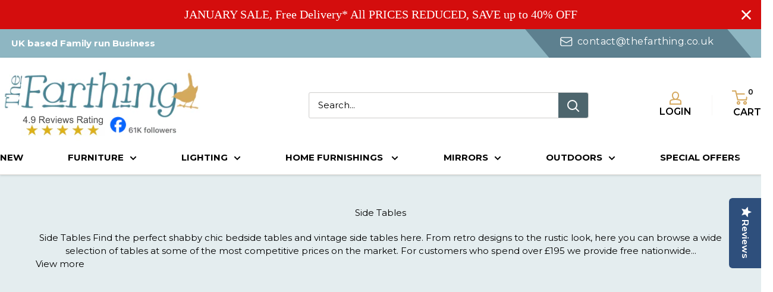

--- FILE ---
content_type: text/html; charset=utf-8
request_url: https://thefarthing.co.uk/collections/bedside-table-side-tables
body_size: 61123
content:
<!doctype html>
<html class="no-js" lang="en">
  <head>
  <meta name="p:domain_verify" content="9edb57b227fb7bbf44dc18c1f0d42594"/>
 
<!-- Added by AVADA SEO Suite -->
	<script>
  const avadaLightJsExclude = ['cdn.nfcube.com', 'assets/ecom.js', 'variant-title-king', 'linked_options_variants', 'smile-loader.js', 'smart-product-filter-search', 'rivo-loyalty-referrals', 'avada-cookie-consent', 'consentmo-gdpr', 'quinn', 'pandectes'];
  const avadaLightJsInclude = ['https://www.googletagmanager.com/', 'https://connect.facebook.net/', 'https://business-api.tiktok.com/', 'https://static.klaviyo.com/', 'https://cdn.shopify.com/extensions/f44927a4-d6a7-4ee7-955d-392c3cf3d4b3/ecomsend-popups-19/assets/', 'https://cdn.shopify.com/extensions/23a35423-6ec0-438c-bc85-88fa90c6b1db/hextom-sales-boost-33/assets/', 'https://cdn-widgetsrepository.yotpo.com/', 'https://cdn.hextom.com/', 'https://www.google-analytics.com/'];
  window.AVADA_SPEED_BLACKLIST = avadaLightJsInclude.map(item => new RegExp(item, 'i'));
  window.AVADA_SPEED_WHITELIST = avadaLightJsExclude.map(item => new RegExp(item, 'i'));
</script>

<script>
  const isSpeedUpEnable = !1766133088188 || Date.now() < 1766133088188;
  if (isSpeedUpEnable) {
    const avadaSpeedUp=1;
    if(isSpeedUpEnable) {
  function _0x55aa(_0x575858,_0x2fd0be){const _0x30a92f=_0x1cb5();return _0x55aa=function(_0x4e8b41,_0xcd1690){_0x4e8b41=_0x4e8b41-(0xb5e+0xd*0x147+-0x1b1a);let _0x1c09f7=_0x30a92f[_0x4e8b41];return _0x1c09f7;},_0x55aa(_0x575858,_0x2fd0be);}(function(_0x4ad4dc,_0x42545f){const _0x5c7741=_0x55aa,_0x323f4d=_0x4ad4dc();while(!![]){try{const _0x588ea5=parseInt(_0x5c7741(0x10c))/(0xb6f+-0x1853+0xce5)*(-parseInt(_0x5c7741(0x157))/(-0x2363*0x1+0x1dd4+0x591*0x1))+-parseInt(_0x5c7741(0x171))/(0x269b+-0xeb+-0xf*0x283)*(parseInt(_0x5c7741(0x116))/(0x2e1+0x1*0x17b3+-0x110*0x19))+-parseInt(_0x5c7741(0x147))/(-0x1489+-0x312*0x6+0x26fa*0x1)+-parseInt(_0x5c7741(0xfa))/(-0x744+0x1*0xb5d+-0x413)*(-parseInt(_0x5c7741(0x102))/(-0x1e87+0x9e*-0x16+0x2c22))+parseInt(_0x5c7741(0x136))/(0x1e2d+0x1498+-0x1a3*0x1f)+parseInt(_0x5c7741(0x16e))/(0x460+0x1d96+0x3*-0xb4f)*(-parseInt(_0x5c7741(0xe3))/(-0x9ca+-0x1*-0x93f+0x1*0x95))+parseInt(_0x5c7741(0xf8))/(-0x1f73*0x1+0x6*-0x510+0x3dde);if(_0x588ea5===_0x42545f)break;else _0x323f4d['push'](_0x323f4d['shift']());}catch(_0x5d6d7e){_0x323f4d['push'](_0x323f4d['shift']());}}}(_0x1cb5,-0x193549+0x5dc3*-0x31+-0x2f963*-0x13),(function(){const _0x5cb2b4=_0x55aa,_0x23f9e9={'yXGBq':function(_0x237aef,_0x385938){return _0x237aef!==_0x385938;},'XduVF':function(_0x21018d,_0x56ff60){return _0x21018d===_0x56ff60;},'RChnz':_0x5cb2b4(0xf4)+_0x5cb2b4(0xe9)+_0x5cb2b4(0x14a),'TAsuR':function(_0xe21eca,_0x33e114){return _0xe21eca%_0x33e114;},'EvLYw':function(_0x1326ad,_0x261d04){return _0x1326ad!==_0x261d04;},'nnhAQ':_0x5cb2b4(0x107),'swpMF':_0x5cb2b4(0x16d),'plMMu':_0x5cb2b4(0xe8)+_0x5cb2b4(0x135),'PqBPA':function(_0x2ba85c,_0x35b541){return _0x2ba85c<_0x35b541;},'NKPCA':_0x5cb2b4(0xfc),'TINqh':function(_0x4116e3,_0x3ffd02,_0x2c8722){return _0x4116e3(_0x3ffd02,_0x2c8722);},'BAueN':_0x5cb2b4(0x120),'NgloT':_0x5cb2b4(0x14c),'ThSSU':function(_0xeb212a,_0x4341c1){return _0xeb212a+_0x4341c1;},'lDDHN':function(_0x4a1a48,_0x45ebfb){return _0x4a1a48 instanceof _0x45ebfb;},'toAYB':function(_0xcf0fa9,_0xf5fa6a){return _0xcf0fa9 instanceof _0xf5fa6a;},'VMiyW':function(_0x5300e4,_0x44e0f4){return _0x5300e4(_0x44e0f4);},'iyhbw':_0x5cb2b4(0x119),'zuWfR':function(_0x19c3e4,_0x4ee6e8){return _0x19c3e4<_0x4ee6e8;},'vEmrv':function(_0xd798cf,_0x5ea2dd){return _0xd798cf!==_0x5ea2dd;},'yxERj':function(_0x24b03b,_0x5aa292){return _0x24b03b||_0x5aa292;},'MZpwM':_0x5cb2b4(0x110)+_0x5cb2b4(0x109)+'pt','IeUHK':function(_0x5a4c7e,_0x2edf70){return _0x5a4c7e-_0x2edf70;},'Idvge':function(_0x3b526e,_0x36b469){return _0x3b526e<_0x36b469;},'qRwfm':_0x5cb2b4(0x16b)+_0x5cb2b4(0xf1),'CvXDN':function(_0x4b4208,_0x1db216){return _0x4b4208<_0x1db216;},'acPIM':function(_0x7d44b7,_0x3020d2){return _0x7d44b7(_0x3020d2);},'MyLMO':function(_0x22d4b2,_0xe7a6a0){return _0x22d4b2<_0xe7a6a0;},'boDyh':function(_0x176992,_0x346381,_0xab7fc){return _0x176992(_0x346381,_0xab7fc);},'ZANXD':_0x5cb2b4(0x10f)+_0x5cb2b4(0x12a)+_0x5cb2b4(0x142),'CXwRZ':_0x5cb2b4(0x123)+_0x5cb2b4(0x15f),'AuMHM':_0x5cb2b4(0x161),'KUuFZ':_0x5cb2b4(0xe6),'MSwtw':_0x5cb2b4(0x13a),'ERvPB':_0x5cb2b4(0x134),'ycTDj':_0x5cb2b4(0x15b),'Tvhir':_0x5cb2b4(0x154)},_0x469be1=_0x23f9e9[_0x5cb2b4(0x153)],_0x36fe07={'blacklist':window[_0x5cb2b4(0x11f)+_0x5cb2b4(0x115)+'T'],'whitelist':window[_0x5cb2b4(0x11f)+_0x5cb2b4(0x13e)+'T']},_0x26516a={'blacklisted':[]},_0x34e4a6=(_0x2be2f5,_0x25b3b2)=>{const _0x80dd2=_0x5cb2b4;if(_0x2be2f5&&(!_0x25b3b2||_0x23f9e9[_0x80dd2(0x13b)](_0x25b3b2,_0x469be1))&&(!_0x36fe07[_0x80dd2(0x170)]||_0x36fe07[_0x80dd2(0x170)][_0x80dd2(0x151)](_0xa5c7cf=>_0xa5c7cf[_0x80dd2(0x12b)](_0x2be2f5)))&&(!_0x36fe07[_0x80dd2(0x165)]||_0x36fe07[_0x80dd2(0x165)][_0x80dd2(0x156)](_0x4e2570=>!_0x4e2570[_0x80dd2(0x12b)](_0x2be2f5)))&&_0x23f9e9[_0x80dd2(0xf7)](avadaSpeedUp,0x5*0x256+-0x1*0x66c+-0x542+0.5)&&_0x2be2f5[_0x80dd2(0x137)](_0x23f9e9[_0x80dd2(0xe7)])){const _0x413c89=_0x2be2f5[_0x80dd2(0x16c)];return _0x23f9e9[_0x80dd2(0xf7)](_0x23f9e9[_0x80dd2(0x11e)](_0x413c89,-0x1deb*-0x1+0xf13+-0x2cfc),0x1176+-0x78b*0x5+0x1441);}return _0x2be2f5&&(!_0x25b3b2||_0x23f9e9[_0x80dd2(0xed)](_0x25b3b2,_0x469be1))&&(!_0x36fe07[_0x80dd2(0x170)]||_0x36fe07[_0x80dd2(0x170)][_0x80dd2(0x151)](_0x3d689d=>_0x3d689d[_0x80dd2(0x12b)](_0x2be2f5)))&&(!_0x36fe07[_0x80dd2(0x165)]||_0x36fe07[_0x80dd2(0x165)][_0x80dd2(0x156)](_0x26a7b3=>!_0x26a7b3[_0x80dd2(0x12b)](_0x2be2f5)));},_0x11462f=function(_0x42927f){const _0x346823=_0x5cb2b4,_0x5426ae=_0x42927f[_0x346823(0x159)+'te'](_0x23f9e9[_0x346823(0x14e)]);return _0x36fe07[_0x346823(0x170)]&&_0x36fe07[_0x346823(0x170)][_0x346823(0x156)](_0x107b0d=>!_0x107b0d[_0x346823(0x12b)](_0x5426ae))||_0x36fe07[_0x346823(0x165)]&&_0x36fe07[_0x346823(0x165)][_0x346823(0x151)](_0x1e7160=>_0x1e7160[_0x346823(0x12b)](_0x5426ae));},_0x39299f=new MutationObserver(_0x45c995=>{const _0x21802a=_0x5cb2b4,_0x3bc801={'mafxh':function(_0x6f9c57,_0x229989){const _0x9d39b1=_0x55aa;return _0x23f9e9[_0x9d39b1(0xf7)](_0x6f9c57,_0x229989);},'SrchE':_0x23f9e9[_0x21802a(0xe2)],'pvjbV':_0x23f9e9[_0x21802a(0xf6)]};for(let _0x333494=-0x7d7+-0x893+0x106a;_0x23f9e9[_0x21802a(0x158)](_0x333494,_0x45c995[_0x21802a(0x16c)]);_0x333494++){const {addedNodes:_0x1b685b}=_0x45c995[_0x333494];for(let _0x2f087=0x1f03+0x84b+0x1*-0x274e;_0x23f9e9[_0x21802a(0x158)](_0x2f087,_0x1b685b[_0x21802a(0x16c)]);_0x2f087++){const _0x4e5bac=_0x1b685b[_0x2f087];if(_0x23f9e9[_0x21802a(0xf7)](_0x4e5bac[_0x21802a(0x121)],-0x1f3a+-0x1*0x1b93+-0x3*-0x139a)&&_0x23f9e9[_0x21802a(0xf7)](_0x4e5bac[_0x21802a(0x152)],_0x23f9e9[_0x21802a(0xe0)])){const _0x5d9a67=_0x4e5bac[_0x21802a(0x107)],_0x3fb522=_0x4e5bac[_0x21802a(0x16d)];if(_0x23f9e9[_0x21802a(0x103)](_0x34e4a6,_0x5d9a67,_0x3fb522)){_0x26516a[_0x21802a(0x160)+'d'][_0x21802a(0x128)]([_0x4e5bac,_0x4e5bac[_0x21802a(0x16d)]]),_0x4e5bac[_0x21802a(0x16d)]=_0x469be1;const _0x1e52da=function(_0x2c95ff){const _0x359b13=_0x21802a;if(_0x3bc801[_0x359b13(0x118)](_0x4e5bac[_0x359b13(0x159)+'te'](_0x3bc801[_0x359b13(0x166)]),_0x469be1))_0x2c95ff[_0x359b13(0x112)+_0x359b13(0x150)]();_0x4e5bac[_0x359b13(0xec)+_0x359b13(0x130)](_0x3bc801[_0x359b13(0xe4)],_0x1e52da);};_0x4e5bac[_0x21802a(0x12d)+_0x21802a(0x163)](_0x23f9e9[_0x21802a(0xf6)],_0x1e52da),_0x4e5bac[_0x21802a(0x12c)+_0x21802a(0x131)]&&_0x4e5bac[_0x21802a(0x12c)+_0x21802a(0x131)][_0x21802a(0x11a)+'d'](_0x4e5bac);}}}}});_0x39299f[_0x5cb2b4(0x105)](document[_0x5cb2b4(0x10b)+_0x5cb2b4(0x16a)],{'childList':!![],'subtree':!![]});const _0x2910a9=/[|\\{}()\[\]^$+*?.]/g,_0xa9f173=function(..._0x1baa33){const _0x3053cc=_0x5cb2b4,_0x2e6f61={'mMWha':function(_0x158c76,_0x5c404b){const _0x25a05c=_0x55aa;return _0x23f9e9[_0x25a05c(0xf7)](_0x158c76,_0x5c404b);},'BXirI':_0x23f9e9[_0x3053cc(0x141)],'COGok':function(_0x421bf7,_0x55453a){const _0x4fd417=_0x3053cc;return _0x23f9e9[_0x4fd417(0x167)](_0x421bf7,_0x55453a);},'XLSAp':function(_0x193984,_0x35c446){const _0x5bbecf=_0x3053cc;return _0x23f9e9[_0x5bbecf(0xed)](_0x193984,_0x35c446);},'EygRw':function(_0xfbb69c,_0x21b15d){const _0xe5c840=_0x3053cc;return _0x23f9e9[_0xe5c840(0x104)](_0xfbb69c,_0x21b15d);},'xZuNx':_0x23f9e9[_0x3053cc(0x139)],'SBUaW':function(_0x5739bf,_0x2c2fab){const _0x42cbb1=_0x3053cc;return _0x23f9e9[_0x42cbb1(0x172)](_0x5739bf,_0x2c2fab);},'EAoTR':function(_0x123b29,_0x5b29bf){const _0x2828d2=_0x3053cc;return _0x23f9e9[_0x2828d2(0x11d)](_0x123b29,_0x5b29bf);},'cdYdq':_0x23f9e9[_0x3053cc(0x14e)],'WzJcf':_0x23f9e9[_0x3053cc(0xe2)],'nytPK':function(_0x53f733,_0x4ad021){const _0x4f0333=_0x3053cc;return _0x23f9e9[_0x4f0333(0x148)](_0x53f733,_0x4ad021);},'oUrHG':_0x23f9e9[_0x3053cc(0x14d)],'dnxjX':function(_0xed6b5f,_0x573f55){const _0x57aa03=_0x3053cc;return _0x23f9e9[_0x57aa03(0x15a)](_0xed6b5f,_0x573f55);}};_0x23f9e9[_0x3053cc(0x15d)](_0x1baa33[_0x3053cc(0x16c)],-0x1a3*-0x9+-0xf9*0xb+-0x407*0x1)?(_0x36fe07[_0x3053cc(0x170)]=[],_0x36fe07[_0x3053cc(0x165)]=[]):(_0x36fe07[_0x3053cc(0x170)]&&(_0x36fe07[_0x3053cc(0x170)]=_0x36fe07[_0x3053cc(0x170)][_0x3053cc(0x106)](_0xa8e001=>_0x1baa33[_0x3053cc(0x156)](_0x4a8a28=>{const _0x2e425b=_0x3053cc;if(_0x2e6f61[_0x2e425b(0x111)](typeof _0x4a8a28,_0x2e6f61[_0x2e425b(0x155)]))return!_0xa8e001[_0x2e425b(0x12b)](_0x4a8a28);else{if(_0x2e6f61[_0x2e425b(0xeb)](_0x4a8a28,RegExp))return _0x2e6f61[_0x2e425b(0x145)](_0xa8e001[_0x2e425b(0xdf)](),_0x4a8a28[_0x2e425b(0xdf)]());}}))),_0x36fe07[_0x3053cc(0x165)]&&(_0x36fe07[_0x3053cc(0x165)]=[..._0x36fe07[_0x3053cc(0x165)],..._0x1baa33[_0x3053cc(0xff)](_0x4e4c02=>{const _0x7c755c=_0x3053cc;if(_0x23f9e9[_0x7c755c(0xf7)](typeof _0x4e4c02,_0x23f9e9[_0x7c755c(0x141)])){const _0x932437=_0x4e4c02[_0x7c755c(0xea)](_0x2910a9,_0x23f9e9[_0x7c755c(0x16f)]),_0x34e686=_0x23f9e9[_0x7c755c(0xf0)](_0x23f9e9[_0x7c755c(0xf0)]('.*',_0x932437),'.*');if(_0x36fe07[_0x7c755c(0x165)][_0x7c755c(0x156)](_0x21ef9a=>_0x21ef9a[_0x7c755c(0xdf)]()!==_0x34e686[_0x7c755c(0xdf)]()))return new RegExp(_0x34e686);}else{if(_0x23f9e9[_0x7c755c(0x117)](_0x4e4c02,RegExp)){if(_0x36fe07[_0x7c755c(0x165)][_0x7c755c(0x156)](_0x5a3f09=>_0x5a3f09[_0x7c755c(0xdf)]()!==_0x4e4c02[_0x7c755c(0xdf)]()))return _0x4e4c02;}}return null;})[_0x3053cc(0x106)](Boolean)]));const _0x3eeb55=document[_0x3053cc(0x11b)+_0x3053cc(0x10e)](_0x23f9e9[_0x3053cc(0xf0)](_0x23f9e9[_0x3053cc(0xf0)](_0x23f9e9[_0x3053cc(0x122)],_0x469be1),'"]'));for(let _0xf831f7=-0x21aa+-0x1793+0x393d*0x1;_0x23f9e9[_0x3053cc(0x14b)](_0xf831f7,_0x3eeb55[_0x3053cc(0x16c)]);_0xf831f7++){const _0x5868cb=_0x3eeb55[_0xf831f7];_0x23f9e9[_0x3053cc(0x132)](_0x11462f,_0x5868cb)&&(_0x26516a[_0x3053cc(0x160)+'d'][_0x3053cc(0x128)]([_0x5868cb,_0x23f9e9[_0x3053cc(0x14d)]]),_0x5868cb[_0x3053cc(0x12c)+_0x3053cc(0x131)][_0x3053cc(0x11a)+'d'](_0x5868cb));}let _0xdf8cd0=-0x17da+0x2461+-0xc87*0x1;[..._0x26516a[_0x3053cc(0x160)+'d']][_0x3053cc(0x10d)](([_0x226aeb,_0x33eaa7],_0xe33bca)=>{const _0x2aa7bf=_0x3053cc;if(_0x2e6f61[_0x2aa7bf(0x143)](_0x11462f,_0x226aeb)){const _0x41da0d=document[_0x2aa7bf(0x11c)+_0x2aa7bf(0x131)](_0x2e6f61[_0x2aa7bf(0x127)]);for(let _0x6784c7=0xd7b+-0xaa5+-0x2d6;_0x2e6f61[_0x2aa7bf(0x164)](_0x6784c7,_0x226aeb[_0x2aa7bf(0xe5)][_0x2aa7bf(0x16c)]);_0x6784c7++){const _0x4ca758=_0x226aeb[_0x2aa7bf(0xe5)][_0x6784c7];_0x2e6f61[_0x2aa7bf(0x12f)](_0x4ca758[_0x2aa7bf(0x133)],_0x2e6f61[_0x2aa7bf(0x13f)])&&_0x2e6f61[_0x2aa7bf(0x145)](_0x4ca758[_0x2aa7bf(0x133)],_0x2e6f61[_0x2aa7bf(0x100)])&&_0x41da0d[_0x2aa7bf(0xe1)+'te'](_0x4ca758[_0x2aa7bf(0x133)],_0x226aeb[_0x2aa7bf(0xe5)][_0x6784c7][_0x2aa7bf(0x12e)]);}_0x41da0d[_0x2aa7bf(0xe1)+'te'](_0x2e6f61[_0x2aa7bf(0x13f)],_0x226aeb[_0x2aa7bf(0x107)]),_0x41da0d[_0x2aa7bf(0xe1)+'te'](_0x2e6f61[_0x2aa7bf(0x100)],_0x2e6f61[_0x2aa7bf(0x101)](_0x33eaa7,_0x2e6f61[_0x2aa7bf(0x126)])),document[_0x2aa7bf(0x113)][_0x2aa7bf(0x146)+'d'](_0x41da0d),_0x26516a[_0x2aa7bf(0x160)+'d'][_0x2aa7bf(0x162)](_0x2e6f61[_0x2aa7bf(0x13d)](_0xe33bca,_0xdf8cd0),-0x105d*0x2+0x1*-0xeaa+0x2f65),_0xdf8cd0++;}}),_0x36fe07[_0x3053cc(0x170)]&&_0x23f9e9[_0x3053cc(0xf3)](_0x36fe07[_0x3053cc(0x170)][_0x3053cc(0x16c)],0x10f2+-0x1a42+0x951)&&_0x39299f[_0x3053cc(0x15c)]();},_0x4c2397=document[_0x5cb2b4(0x11c)+_0x5cb2b4(0x131)],_0x573f89={'src':Object[_0x5cb2b4(0x14f)+_0x5cb2b4(0xfd)+_0x5cb2b4(0x144)](HTMLScriptElement[_0x5cb2b4(0xf9)],_0x23f9e9[_0x5cb2b4(0x14e)]),'type':Object[_0x5cb2b4(0x14f)+_0x5cb2b4(0xfd)+_0x5cb2b4(0x144)](HTMLScriptElement[_0x5cb2b4(0xf9)],_0x23f9e9[_0x5cb2b4(0xe2)])};document[_0x5cb2b4(0x11c)+_0x5cb2b4(0x131)]=function(..._0x4db605){const _0x1480b5=_0x5cb2b4,_0x3a6982={'KNNxG':function(_0x32fa39,_0x2a57e4,_0x3cc08f){const _0x5ead12=_0x55aa;return _0x23f9e9[_0x5ead12(0x169)](_0x32fa39,_0x2a57e4,_0x3cc08f);}};if(_0x23f9e9[_0x1480b5(0x13b)](_0x4db605[-0x4*-0x376+0x4*0x2f+-0xe94][_0x1480b5(0x140)+'e'](),_0x23f9e9[_0x1480b5(0x139)]))return _0x4c2397[_0x1480b5(0x114)](document)(..._0x4db605);const _0x2f091d=_0x4c2397[_0x1480b5(0x114)](document)(..._0x4db605);try{Object[_0x1480b5(0xf2)+_0x1480b5(0x149)](_0x2f091d,{'src':{..._0x573f89[_0x1480b5(0x107)],'set'(_0x3ae2bc){const _0x5d6fdc=_0x1480b5;_0x3a6982[_0x5d6fdc(0x129)](_0x34e4a6,_0x3ae2bc,_0x2f091d[_0x5d6fdc(0x16d)])&&_0x573f89[_0x5d6fdc(0x16d)][_0x5d6fdc(0x10a)][_0x5d6fdc(0x125)](this,_0x469be1),_0x573f89[_0x5d6fdc(0x107)][_0x5d6fdc(0x10a)][_0x5d6fdc(0x125)](this,_0x3ae2bc);}},'type':{..._0x573f89[_0x1480b5(0x16d)],'get'(){const _0x436e9e=_0x1480b5,_0x4b63b9=_0x573f89[_0x436e9e(0x16d)][_0x436e9e(0xfb)][_0x436e9e(0x125)](this);if(_0x23f9e9[_0x436e9e(0xf7)](_0x4b63b9,_0x469be1)||_0x23f9e9[_0x436e9e(0x103)](_0x34e4a6,this[_0x436e9e(0x107)],_0x4b63b9))return null;return _0x4b63b9;},'set'(_0x174ea3){const _0x1dff57=_0x1480b5,_0xa2fd13=_0x23f9e9[_0x1dff57(0x103)](_0x34e4a6,_0x2f091d[_0x1dff57(0x107)],_0x2f091d[_0x1dff57(0x16d)])?_0x469be1:_0x174ea3;_0x573f89[_0x1dff57(0x16d)][_0x1dff57(0x10a)][_0x1dff57(0x125)](this,_0xa2fd13);}}}),_0x2f091d[_0x1480b5(0xe1)+'te']=function(_0x5b0870,_0x8c60d5){const _0xab22d4=_0x1480b5;if(_0x23f9e9[_0xab22d4(0xf7)](_0x5b0870,_0x23f9e9[_0xab22d4(0xe2)])||_0x23f9e9[_0xab22d4(0xf7)](_0x5b0870,_0x23f9e9[_0xab22d4(0x14e)]))_0x2f091d[_0x5b0870]=_0x8c60d5;else HTMLScriptElement[_0xab22d4(0xf9)][_0xab22d4(0xe1)+'te'][_0xab22d4(0x125)](_0x2f091d,_0x5b0870,_0x8c60d5);};}catch(_0x5a9461){console[_0x1480b5(0x168)](_0x23f9e9[_0x1480b5(0xef)],_0x5a9461);}return _0x2f091d;};const _0x5883c5=[_0x23f9e9[_0x5cb2b4(0xfe)],_0x23f9e9[_0x5cb2b4(0x13c)],_0x23f9e9[_0x5cb2b4(0xf5)],_0x23f9e9[_0x5cb2b4(0x15e)],_0x23f9e9[_0x5cb2b4(0x138)],_0x23f9e9[_0x5cb2b4(0x124)]],_0x4ab8d2=_0x5883c5[_0x5cb2b4(0xff)](_0x439d08=>{return{'type':_0x439d08,'listener':()=>_0xa9f173(),'options':{'passive':!![]}};});_0x4ab8d2[_0x5cb2b4(0x10d)](_0x4d3535=>{const _0x3882ab=_0x5cb2b4;document[_0x3882ab(0x12d)+_0x3882ab(0x163)](_0x4d3535[_0x3882ab(0x16d)],_0x4d3535[_0x3882ab(0xee)],_0x4d3535[_0x3882ab(0x108)]);});}()));function _0x1cb5(){const _0x15f8e0=['ault','some','tagName','CXwRZ','wheel','BXirI','every','6lYvYYX','PqBPA','getAttribu','IeUHK','touchstart','disconnect','Idvge','ERvPB','/blocked','blackliste','keydown','splice','stener','SBUaW','whitelist','SrchE','toAYB','warn','boDyh','ement','script[typ','length','type','346347wGqEBH','NgloT','blacklist','33OVoYHk','zuWfR','toString','NKPCA','setAttribu','swpMF','230EEqEiq','pvjbV','attributes','mousemove','RChnz','beforescri','y.com/exte','replace','COGok','removeEven','EvLYw','listener','ZANXD','ThSSU','e="','defineProp','MyLMO','cdn.shopif','MSwtw','plMMu','XduVF','22621984JRJQxz','prototype','8818116NVbcZr','get','SCRIPT','ertyDescri','AuMHM','map','WzJcf','nytPK','7kiZatp','TINqh','VMiyW','observe','filter','src','options','n/javascri','set','documentEl','478083wuqgQV','forEach','torAll','Avada cann','applicatio','mMWha','preventDef','head','bind','D_BLACKLIS','75496skzGVx','lDDHN','mafxh','script','removeChil','querySelec','createElem','vEmrv','TAsuR','AVADA_SPEE','string','nodeType','qRwfm','javascript','Tvhir','call','oUrHG','xZuNx','push','KNNxG','ot lazy lo','test','parentElem','addEventLi','value','EAoTR','tListener','ent','acPIM','name','touchmove','ptexecute','6968312SmqlIb','includes','ycTDj','iyhbw','touchend','yXGBq','KUuFZ','dnxjX','D_WHITELIS','cdYdq','toLowerCas','BAueN','ad script','EygRw','ptor','XLSAp','appendChil','4975500NoPAFA','yxERj','erties','nsions','CvXDN','\$&','MZpwM','nnhAQ','getOwnProp'];_0x1cb5=function(){return _0x15f8e0;};return _0x1cb5();}
}
    class LightJsLoader{constructor(e){this.jQs=[],this.listener=this.handleListener.bind(this,e),this.scripts=["default","defer","async"].reduce(((e,t)=>({...e,[t]:[]})),{});const t=this;e.forEach((e=>window.addEventListener(e,t.listener,{passive:!0})))}handleListener(e){const t=this;return e.forEach((e=>window.removeEventListener(e,t.listener))),"complete"===document.readyState?this.handleDOM():document.addEventListener("readystatechange",(e=>{if("complete"===e.target.readyState)return setTimeout(t.handleDOM.bind(t),1)}))}async handleDOM(){this.suspendEvent(),this.suspendJQuery(),this.findScripts(),this.preloadScripts();for(const e of Object.keys(this.scripts))await this.replaceScripts(this.scripts[e]);for(const e of["DOMContentLoaded","readystatechange"])await this.requestRepaint(),document.dispatchEvent(new Event("lightJS-"+e));document.lightJSonreadystatechange&&document.lightJSonreadystatechange();for(const e of["DOMContentLoaded","load"])await this.requestRepaint(),window.dispatchEvent(new Event("lightJS-"+e));await this.requestRepaint(),window.lightJSonload&&window.lightJSonload(),await this.requestRepaint(),this.jQs.forEach((e=>e(window).trigger("lightJS-jquery-load"))),window.dispatchEvent(new Event("lightJS-pageshow")),await this.requestRepaint(),window.lightJSonpageshow&&window.lightJSonpageshow()}async requestRepaint(){return new Promise((e=>requestAnimationFrame(e)))}findScripts(){document.querySelectorAll("script[type=lightJs]").forEach((e=>{e.hasAttribute("src")?e.hasAttribute("async")&&e.async?this.scripts.async.push(e):e.hasAttribute("defer")&&e.defer?this.scripts.defer.push(e):this.scripts.default.push(e):this.scripts.default.push(e)}))}preloadScripts(){const e=this,t=Object.keys(this.scripts).reduce(((t,n)=>[...t,...e.scripts[n]]),[]),n=document.createDocumentFragment();t.forEach((e=>{const t=e.getAttribute("src");if(!t)return;const s=document.createElement("link");s.href=t,s.rel="preload",s.as="script",n.appendChild(s)})),document.head.appendChild(n)}async replaceScripts(e){let t;for(;t=e.shift();)await this.requestRepaint(),new Promise((e=>{const n=document.createElement("script");[...t.attributes].forEach((e=>{"type"!==e.nodeName&&n.setAttribute(e.nodeName,e.nodeValue)})),t.hasAttribute("src")?(n.addEventListener("load",e),n.addEventListener("error",e)):(n.text=t.text,e()),t.parentNode.replaceChild(n,t)}))}suspendEvent(){const e={};[{obj:document,name:"DOMContentLoaded"},{obj:window,name:"DOMContentLoaded"},{obj:window,name:"load"},{obj:window,name:"pageshow"},{obj:document,name:"readystatechange"}].map((t=>function(t,n){function s(n){return e[t].list.indexOf(n)>=0?"lightJS-"+n:n}e[t]||(e[t]={list:[n],add:t.addEventListener,remove:t.removeEventListener},t.addEventListener=(...n)=>{n[0]=s(n[0]),e[t].add.apply(t,n)},t.removeEventListener=(...n)=>{n[0]=s(n[0]),e[t].remove.apply(t,n)})}(t.obj,t.name))),[{obj:document,name:"onreadystatechange"},{obj:window,name:"onpageshow"}].map((e=>function(e,t){let n=e[t];Object.defineProperty(e,t,{get:()=>n||function(){},set:s=>{e["lightJS"+t]=n=s}})}(e.obj,e.name)))}suspendJQuery(){const e=this;let t=window.jQuery;Object.defineProperty(window,"jQuery",{get:()=>t,set(n){if(!n||!n.fn||!e.jQs.includes(n))return void(t=n);n.fn.ready=n.fn.init.prototype.ready=e=>{e.bind(document)(n)};const s=n.fn.on;n.fn.on=n.fn.init.prototype.on=function(...e){if(window!==this[0])return s.apply(this,e),this;const t=e=>e.split(" ").map((e=>"load"===e||0===e.indexOf("load.")?"lightJS-jquery-load":e)).join(" ");return"string"==typeof e[0]||e[0]instanceof String?(e[0]=t(e[0]),s.apply(this,e),this):("object"==typeof e[0]&&Object.keys(e[0]).forEach((n=>{delete Object.assign(e[0],{[t(n)]:e[0][n]})[n]})),s.apply(this,e),this)},e.jQs.push(n),t=n}})}}
new LightJsLoader(["keydown","mousemove","touchend","touchmove","touchstart","wheel"]);
  }
</script><!-- meta basic type product --><!-- meta basic type collection --><!-- meta basic type article -->

	<!-- /Added by AVADA SEO Suite -->


    <meta charset="utf-8">
    <meta name="viewport" content="width=device-width, initial-scale=1.0, height=device-height, minimum-scale=1.0, maximum-scale=1.0">
    <meta name="theme-color" content="#33909c"><title>Side Tables
</title><meta name="description" content="Buy Side Tables at The Farthing. Buy Online. ✓ Free Delivery ✓ Family owned UK Business✓"><link rel="canonical" href="https://thefarthing.co.uk/collections/bedside-table-side-tables"><link rel="shortcut icon" href="//thefarthing.co.uk/cdn/shop/files/logo_small_a1ef9b47-5c4a-4d6b-aa55-06585a2722b1_96x96.png?v=1688831313" type="image/png"><link rel="preload" as="style" href="//thefarthing.co.uk/cdn/shop/t/64/assets/theme.aio.min.css?v=69051834706202930741729697671">
    <link rel="preload" as="script" href="//thefarthing.co.uk/cdn/shop/t/64/assets/theme.aio.min.js?v=139754093189155798111729697671">
    <link rel="preconnect" href="https://cdn.shopify.com">
    <link rel="preconnect" href="https://fonts.shopifycdn.com">
    <link rel="dns-prefetch" href="https://productreviews.shopifycdn.com">
    <link rel="dns-prefetch" href="https://ajax.googleapis.com">
    <link rel="dns-prefetch" href="https://maps.googleapis.com">
    <link rel="dns-prefetch" href="https://maps.gstatic.com">

    <meta property="og:type" content="website">
  <meta property="og:title" content="Side Tables">
  <meta property="og:image" content="http://thefarthing.co.uk/cdn/shop/files/RoundMetalSilverDripSideTable1.png?v=1768680867">
  <meta property="og:image:secure_url" content="https://thefarthing.co.uk/cdn/shop/files/RoundMetalSilverDripSideTable1.png?v=1768680867">
  <meta property="og:image:width" content="832">
  <meta property="og:image:height" content="832"><meta property="og:description" content="A fantastic collection of contemporary and vintage side tables, perfect for adding a little more storage to your room. Shop online at the Farthing to find the ideal storage solution you’ve been searching for. And get your items delivered to your door -- Free delivery on orders over £75"><meta property="og:url" content="https://thefarthing.co.uk/collections/bedside-table-side-tables">
<meta property="og:site_name" content="The Farthing"><meta name="twitter:card" content="summary"><meta name="twitter:title" content="Side Tables">
  <meta name="twitter:description" content="Side Tables
Find the perfect shabby chic bedside tables and vintage side tables here. From retro designs to the rustic look, here you can browse a wide selection of tables at some of the most competitive prices on the market. For customers who spend over £195 we provide free nationwide delivery and if you are unhappy with the item, you receive then we also provide a 30 day no quibble returns policy. We are a family run business that put customer service before anything else. Therefore, if you have any questions about the products we offer, you can contact us here.">
  <meta name="twitter:image" content="https://thefarthing.co.uk/cdn/shop/files/RoundMetalSilverDripSideTable1_600x600_crop_center.png?v=1768680867">
    <link rel="preload" href="//thefarthing.co.uk/cdn/fonts/montserrat/montserrat_n4.81949fa0ac9fd2021e16436151e8eaa539321637.woff2" as="font" type="font/woff2" crossorigin><link rel="preload" href="//thefarthing.co.uk/cdn/fonts/montserrat/montserrat_n4.81949fa0ac9fd2021e16436151e8eaa539321637.woff2" as="font" type="font/woff2" crossorigin><style>
  @font-face {
  font-family: Montserrat;
  font-weight: 400;
  font-style: normal;
  font-display: swap;
  src: url("//thefarthing.co.uk/cdn/fonts/montserrat/montserrat_n4.81949fa0ac9fd2021e16436151e8eaa539321637.woff2") format("woff2"),
       url("//thefarthing.co.uk/cdn/fonts/montserrat/montserrat_n4.a6c632ca7b62da89c3594789ba828388aac693fe.woff") format("woff");
}

  @font-face {
  font-family: Montserrat;
  font-weight: 400;
  font-style: normal;
  font-display: swap;
  src: url("//thefarthing.co.uk/cdn/fonts/montserrat/montserrat_n4.81949fa0ac9fd2021e16436151e8eaa539321637.woff2") format("woff2"),
       url("//thefarthing.co.uk/cdn/fonts/montserrat/montserrat_n4.a6c632ca7b62da89c3594789ba828388aac693fe.woff") format("woff");
}

@font-face {
  font-family: Montserrat;
  font-weight: 600;
  font-style: normal;
  font-display: swap;
  src: url("//thefarthing.co.uk/cdn/fonts/montserrat/montserrat_n6.1326b3e84230700ef15b3a29fb520639977513e0.woff2") format("woff2"),
       url("//thefarthing.co.uk/cdn/fonts/montserrat/montserrat_n6.652f051080eb14192330daceed8cd53dfdc5ead9.woff") format("woff");
}

@font-face {
  font-family: Montserrat;
  font-weight: 400;
  font-style: italic;
  font-display: swap;
  src: url("//thefarthing.co.uk/cdn/fonts/montserrat/montserrat_i4.5a4ea298b4789e064f62a29aafc18d41f09ae59b.woff2") format("woff2"),
       url("//thefarthing.co.uk/cdn/fonts/montserrat/montserrat_i4.072b5869c5e0ed5b9d2021e4c2af132e16681ad2.woff") format("woff");
}


  @font-face {
  font-family: Montserrat;
  font-weight: 700;
  font-style: normal;
  font-display: swap;
  src: url("//thefarthing.co.uk/cdn/fonts/montserrat/montserrat_n7.3c434e22befd5c18a6b4afadb1e3d77c128c7939.woff2") format("woff2"),
       url("//thefarthing.co.uk/cdn/fonts/montserrat/montserrat_n7.5d9fa6e2cae713c8fb539a9876489d86207fe957.woff") format("woff");
}

  @font-face {
  font-family: Montserrat;
  font-weight: 400;
  font-style: italic;
  font-display: swap;
  src: url("//thefarthing.co.uk/cdn/fonts/montserrat/montserrat_i4.5a4ea298b4789e064f62a29aafc18d41f09ae59b.woff2") format("woff2"),
       url("//thefarthing.co.uk/cdn/fonts/montserrat/montserrat_i4.072b5869c5e0ed5b9d2021e4c2af132e16681ad2.woff") format("woff");
}

  @font-face {
  font-family: Montserrat;
  font-weight: 700;
  font-style: italic;
  font-display: swap;
  src: url("//thefarthing.co.uk/cdn/fonts/montserrat/montserrat_i7.a0d4a463df4f146567d871890ffb3c80408e7732.woff2") format("woff2"),
       url("//thefarthing.co.uk/cdn/fonts/montserrat/montserrat_i7.f6ec9f2a0681acc6f8152c40921d2a4d2e1a2c78.woff") format("woff");
}


  :root {
    --default-text-font-size : 15px;
    --base-text-font-size    : 15px;
    --heading-font-family    : Montserrat, sans-serif;
    --heading-font-weight    : 400;
    --heading-font-style     : normal;
    --text-font-family       : Montserrat, sans-serif;
    --text-font-weight       : 400;
    --text-font-style        : normal;
    --text-font-bolder-weight: 600;
    --text-link-decoration   : underline;

    --text-color               : #000000;
    --text-color-rgb           : 0, 0, 0;
    --heading-color            : #000000;
    --border-color             : #e7e2de;
    --border-color-rgb         : 231, 226, 222;
    --form-border-color        : #dcd5cf;
    --accent-color             : #33909c;
    --accent-color-rgb         : 51, 144, 156;
    --link-color               : #33909c;
    --link-color-hover         : #205b62;
    --background               : #ffffff;
    --secondary-background     : #ffffff;
    --secondary-background-rgb : 255, 255, 255;
    --accent-background        : rgba(51, 144, 156, 0.08);

    --input-background: #ffffff;

    --error-color       : #f71b1b;
    --error-background  : rgba(247, 27, 27, 0.07);
    --success-color     : #48b448;
    --success-background: rgba(72, 180, 72, 0.11);

    --primary-button-background      : #fa9f06;
    --primary-button-background-rgb  : 250, 159, 6;
    --primary-button-text-color      : #ffffff;
    --secondary-button-background    : #8eb6c2;
    --secondary-button-background-rgb: 142, 182, 194;
    --secondary-button-text-color    : #ffffff;

    --header-background      : #ffffff;
    --header-text-color      : #000000;
    --header-light-text-color: #e9e2dd;
    --header-border-color    : rgba(233, 226, 221, 0.3);
    --header-accent-color    : #4d656d;

    --footer-background-color:    #ffffff;
    --footer-heading-text-color:  #000000;
    --footer-body-text-color:     #000000;
    --footer-body-text-color-rgb: 0, 0, 0;
    --footer-accent-color:        #33909c;
    --footer-accent-color-rgb:    51, 144, 156;
    --footer-border:              1px solid var(--border-color);
    
    --flickity-arrow-color: #bcaea3;--product-on-sale-accent           : #ee0000;
    --product-on-sale-accent-rgb       : 238, 0, 0;
    --product-on-sale-color            : #ffffff;
    --product-in-stock-color           : #008a00;
    --product-low-stock-color          : #ee0000;
    --product-sold-out-color           : #d1d1d4;
    --product-custom-label-1-background: #ff6128;
    --product-custom-label-1-color     : #ffffff;
    --product-custom-label-2-background: #a95ebe;
    --product-custom-label-2-color     : #ffffff;
    --product-review-star-color        : #ffb647;

    --mobile-container-gutter : 20px;
    --desktop-container-gutter: 40px;

    /* Shopify related variables */
    --payment-terms-background-color: #ffffff;
  }
</style>

<script>
  // IE11 does not have support for CSS variables, so we have to polyfill them
  if (!(((window || {}).CSS || {}).supports && window.CSS.supports('(--a: 0)'))) {
    const script = document.createElement('script');
    script.type = 'text/javascript';
    script.src = 'https://cdn.jsdelivr.net/npm/css-vars-ponyfill@2';
    script.onload = function() {
      cssVars({});
    };

    document.getElementsByTagName('head')[0].appendChild(script);
  }
</script>


    <script>window.performance && window.performance.mark && window.performance.mark('shopify.content_for_header.start');</script><meta name="google-site-verification" content="noY017NYp-6zJKX5OEkc-o3t3tZLaEJZJi4_WGZAvLM">
<meta id="shopify-digital-wallet" name="shopify-digital-wallet" content="/6399443/digital_wallets/dialog">
<meta name="shopify-checkout-api-token" content="537041d247eca34c0b46daf372ec9aeb">
<meta id="in-context-paypal-metadata" data-shop-id="6399443" data-venmo-supported="false" data-environment="production" data-locale="en_US" data-paypal-v4="true" data-currency="GBP">
<link rel="alternate" type="application/atom+xml" title="Feed" href="/collections/bedside-table-side-tables.atom" />
<link rel="next" href="/collections/bedside-table-side-tables?page=2">
<link rel="alternate" type="application/json+oembed" href="https://thefarthing.co.uk/collections/bedside-table-side-tables.oembed">
<script async="async" src="/checkouts/internal/preloads.js?locale=en-GB"></script>
<link rel="preconnect" href="https://shop.app" crossorigin="anonymous">
<script async="async" src="https://shop.app/checkouts/internal/preloads.js?locale=en-GB&shop_id=6399443" crossorigin="anonymous"></script>
<script id="apple-pay-shop-capabilities" type="application/json">{"shopId":6399443,"countryCode":"GB","currencyCode":"GBP","merchantCapabilities":["supports3DS"],"merchantId":"gid:\/\/shopify\/Shop\/6399443","merchantName":"The Farthing","requiredBillingContactFields":["postalAddress","email","phone"],"requiredShippingContactFields":["postalAddress","email","phone"],"shippingType":"shipping","supportedNetworks":["visa","masterCard","amex"],"total":{"type":"pending","label":"The Farthing","amount":"1.00"},"shopifyPaymentsEnabled":true,"supportsSubscriptions":true}</script>
<script id="shopify-features" type="application/json">{"accessToken":"537041d247eca34c0b46daf372ec9aeb","betas":["rich-media-storefront-analytics"],"domain":"thefarthing.co.uk","predictiveSearch":true,"shopId":6399443,"locale":"en"}</script>
<script>var Shopify = Shopify || {};
Shopify.shop = "the-farthings.myshopify.com";
Shopify.locale = "en";
Shopify.currency = {"active":"GBP","rate":"1.0"};
Shopify.country = "GB";
Shopify.theme = {"name":"Copy of Copy of Avada Fix Speed Up - new speed ...","id":130327773271,"schema_name":"Warehouse","schema_version":"4.2.2","theme_store_id":null,"role":"main"};
Shopify.theme.handle = "null";
Shopify.theme.style = {"id":null,"handle":null};
Shopify.cdnHost = "thefarthing.co.uk/cdn";
Shopify.routes = Shopify.routes || {};
Shopify.routes.root = "/";</script>
<script type="module">!function(o){(o.Shopify=o.Shopify||{}).modules=!0}(window);</script>
<script>!function(o){function n(){var o=[];function n(){o.push(Array.prototype.slice.apply(arguments))}return n.q=o,n}var t=o.Shopify=o.Shopify||{};t.loadFeatures=n(),t.autoloadFeatures=n()}(window);</script>
<script>
  window.ShopifyPay = window.ShopifyPay || {};
  window.ShopifyPay.apiHost = "shop.app\/pay";
  window.ShopifyPay.redirectState = null;
</script>
<script id="shop-js-analytics" type="application/json">{"pageType":"collection"}</script>
<script defer="defer" async type="module" src="//thefarthing.co.uk/cdn/shopifycloud/shop-js/modules/v2/client.init-shop-cart-sync_BT-GjEfc.en.esm.js"></script>
<script defer="defer" async type="module" src="//thefarthing.co.uk/cdn/shopifycloud/shop-js/modules/v2/chunk.common_D58fp_Oc.esm.js"></script>
<script defer="defer" async type="module" src="//thefarthing.co.uk/cdn/shopifycloud/shop-js/modules/v2/chunk.modal_xMitdFEc.esm.js"></script>
<script type="module">
  await import("//thefarthing.co.uk/cdn/shopifycloud/shop-js/modules/v2/client.init-shop-cart-sync_BT-GjEfc.en.esm.js");
await import("//thefarthing.co.uk/cdn/shopifycloud/shop-js/modules/v2/chunk.common_D58fp_Oc.esm.js");
await import("//thefarthing.co.uk/cdn/shopifycloud/shop-js/modules/v2/chunk.modal_xMitdFEc.esm.js");

  window.Shopify.SignInWithShop?.initShopCartSync?.({"fedCMEnabled":true,"windoidEnabled":true});

</script>
<script>
  window.Shopify = window.Shopify || {};
  if (!window.Shopify.featureAssets) window.Shopify.featureAssets = {};
  window.Shopify.featureAssets['shop-js'] = {"shop-cart-sync":["modules/v2/client.shop-cart-sync_DZOKe7Ll.en.esm.js","modules/v2/chunk.common_D58fp_Oc.esm.js","modules/v2/chunk.modal_xMitdFEc.esm.js"],"init-fed-cm":["modules/v2/client.init-fed-cm_B6oLuCjv.en.esm.js","modules/v2/chunk.common_D58fp_Oc.esm.js","modules/v2/chunk.modal_xMitdFEc.esm.js"],"shop-cash-offers":["modules/v2/client.shop-cash-offers_D2sdYoxE.en.esm.js","modules/v2/chunk.common_D58fp_Oc.esm.js","modules/v2/chunk.modal_xMitdFEc.esm.js"],"shop-login-button":["modules/v2/client.shop-login-button_QeVjl5Y3.en.esm.js","modules/v2/chunk.common_D58fp_Oc.esm.js","modules/v2/chunk.modal_xMitdFEc.esm.js"],"pay-button":["modules/v2/client.pay-button_DXTOsIq6.en.esm.js","modules/v2/chunk.common_D58fp_Oc.esm.js","modules/v2/chunk.modal_xMitdFEc.esm.js"],"shop-button":["modules/v2/client.shop-button_DQZHx9pm.en.esm.js","modules/v2/chunk.common_D58fp_Oc.esm.js","modules/v2/chunk.modal_xMitdFEc.esm.js"],"avatar":["modules/v2/client.avatar_BTnouDA3.en.esm.js"],"init-windoid":["modules/v2/client.init-windoid_CR1B-cfM.en.esm.js","modules/v2/chunk.common_D58fp_Oc.esm.js","modules/v2/chunk.modal_xMitdFEc.esm.js"],"init-shop-for-new-customer-accounts":["modules/v2/client.init-shop-for-new-customer-accounts_C_vY_xzh.en.esm.js","modules/v2/client.shop-login-button_QeVjl5Y3.en.esm.js","modules/v2/chunk.common_D58fp_Oc.esm.js","modules/v2/chunk.modal_xMitdFEc.esm.js"],"init-shop-email-lookup-coordinator":["modules/v2/client.init-shop-email-lookup-coordinator_BI7n9ZSv.en.esm.js","modules/v2/chunk.common_D58fp_Oc.esm.js","modules/v2/chunk.modal_xMitdFEc.esm.js"],"init-shop-cart-sync":["modules/v2/client.init-shop-cart-sync_BT-GjEfc.en.esm.js","modules/v2/chunk.common_D58fp_Oc.esm.js","modules/v2/chunk.modal_xMitdFEc.esm.js"],"shop-toast-manager":["modules/v2/client.shop-toast-manager_DiYdP3xc.en.esm.js","modules/v2/chunk.common_D58fp_Oc.esm.js","modules/v2/chunk.modal_xMitdFEc.esm.js"],"init-customer-accounts":["modules/v2/client.init-customer-accounts_D9ZNqS-Q.en.esm.js","modules/v2/client.shop-login-button_QeVjl5Y3.en.esm.js","modules/v2/chunk.common_D58fp_Oc.esm.js","modules/v2/chunk.modal_xMitdFEc.esm.js"],"init-customer-accounts-sign-up":["modules/v2/client.init-customer-accounts-sign-up_iGw4briv.en.esm.js","modules/v2/client.shop-login-button_QeVjl5Y3.en.esm.js","modules/v2/chunk.common_D58fp_Oc.esm.js","modules/v2/chunk.modal_xMitdFEc.esm.js"],"shop-follow-button":["modules/v2/client.shop-follow-button_CqMgW2wH.en.esm.js","modules/v2/chunk.common_D58fp_Oc.esm.js","modules/v2/chunk.modal_xMitdFEc.esm.js"],"checkout-modal":["modules/v2/client.checkout-modal_xHeaAweL.en.esm.js","modules/v2/chunk.common_D58fp_Oc.esm.js","modules/v2/chunk.modal_xMitdFEc.esm.js"],"shop-login":["modules/v2/client.shop-login_D91U-Q7h.en.esm.js","modules/v2/chunk.common_D58fp_Oc.esm.js","modules/v2/chunk.modal_xMitdFEc.esm.js"],"lead-capture":["modules/v2/client.lead-capture_BJmE1dJe.en.esm.js","modules/v2/chunk.common_D58fp_Oc.esm.js","modules/v2/chunk.modal_xMitdFEc.esm.js"],"payment-terms":["modules/v2/client.payment-terms_Ci9AEqFq.en.esm.js","modules/v2/chunk.common_D58fp_Oc.esm.js","modules/v2/chunk.modal_xMitdFEc.esm.js"]};
</script>
<script>(function() {
  var isLoaded = false;
  function asyncLoad() {
    if (isLoaded) return;
    isLoaded = true;
    var urls = ["https:\/\/seo.apps.avada.io\/scripttag\/avada-seo-installed.js?shop=the-farthings.myshopify.com","https:\/\/cdn1.avada.io\/flying-pages\/module.js?shop=the-farthings.myshopify.com","https:\/\/s3.eu-west-1.amazonaws.com\/production-klarna-il-shopify-osm\/04255e0c203fc833eada232b62ffabe0bd2f9550\/the-farthings.myshopify.com-1729697734062.js?shop=the-farthings.myshopify.com","https:\/\/cdn.hextom.com\/js\/quickannouncementbar.js?shop=the-farthings.myshopify.com"];
    for (var i = 0; i < urls.length; i++) {
      var s = document.createElement('script');
      if ((!1766133088188 || Date.now() < 1766133088188) &&
      (!window.AVADA_SPEED_BLACKLIST || window.AVADA_SPEED_BLACKLIST.some(pattern => pattern.test(s))) &&
      (!window.AVADA_SPEED_WHITELIST || window.AVADA_SPEED_WHITELIST.every(pattern => !pattern.test(s)))) s.type = 'lightJs'; else s.type = 'text/javascript';
      s.async = true;
      s.src = urls[i];
      var x = document.getElementsByTagName('script')[0];
      x.parentNode.insertBefore(s, x);
    }
  };
  if(window.attachEvent) {
    window.attachEvent('onload', asyncLoad);
  } else {
    window.addEventListener('load', asyncLoad, false);
  }
})();</script>
<script id="__st">var __st={"a":6399443,"offset":0,"reqid":"43589aed-b0e1-486b-bc95-6b217c36d8aa-1769303032","pageurl":"thefarthing.co.uk\/collections\/bedside-table-side-tables","u":"184ca17b8e56","p":"collection","rtyp":"collection","rid":33569027};</script>
<script>window.ShopifyPaypalV4VisibilityTracking = true;</script>
<script id="captcha-bootstrap">!function(){'use strict';const t='contact',e='account',n='new_comment',o=[[t,t],['blogs',n],['comments',n],[t,'customer']],c=[[e,'customer_login'],[e,'guest_login'],[e,'recover_customer_password'],[e,'create_customer']],r=t=>t.map((([t,e])=>`form[action*='/${t}']:not([data-nocaptcha='true']) input[name='form_type'][value='${e}']`)).join(','),a=t=>()=>t?[...document.querySelectorAll(t)].map((t=>t.form)):[];function s(){const t=[...o],e=r(t);return a(e)}const i='password',u='form_key',d=['recaptcha-v3-token','g-recaptcha-response','h-captcha-response',i],f=()=>{try{return window.sessionStorage}catch{return}},m='__shopify_v',_=t=>t.elements[u];function p(t,e,n=!1){try{const o=window.sessionStorage,c=JSON.parse(o.getItem(e)),{data:r}=function(t){const{data:e,action:n}=t;return t[m]||n?{data:e,action:n}:{data:t,action:n}}(c);for(const[e,n]of Object.entries(r))t.elements[e]&&(t.elements[e].value=n);n&&o.removeItem(e)}catch(o){console.error('form repopulation failed',{error:o})}}const l='form_type',E='cptcha';function T(t){t.dataset[E]=!0}const w=window,h=w.document,L='Shopify',v='ce_forms',y='captcha';let A=!1;((t,e)=>{const n=(g='f06e6c50-85a8-45c8-87d0-21a2b65856fe',I='https://cdn.shopify.com/shopifycloud/storefront-forms-hcaptcha/ce_storefront_forms_captcha_hcaptcha.v1.5.2.iife.js',D={infoText:'Protected by hCaptcha',privacyText:'Privacy',termsText:'Terms'},(t,e,n)=>{const o=w[L][v],c=o.bindForm;if(c)return c(t,g,e,D).then(n);var r;o.q.push([[t,g,e,D],n]),r=I,A||(h.body.append(Object.assign(h.createElement('script'),{id:'captcha-provider',async:!0,src:r})),A=!0)});var g,I,D;w[L]=w[L]||{},w[L][v]=w[L][v]||{},w[L][v].q=[],w[L][y]=w[L][y]||{},w[L][y].protect=function(t,e){n(t,void 0,e),T(t)},Object.freeze(w[L][y]),function(t,e,n,w,h,L){const[v,y,A,g]=function(t,e,n){const i=e?o:[],u=t?c:[],d=[...i,...u],f=r(d),m=r(i),_=r(d.filter((([t,e])=>n.includes(e))));return[a(f),a(m),a(_),s()]}(w,h,L),I=t=>{const e=t.target;return e instanceof HTMLFormElement?e:e&&e.form},D=t=>v().includes(t);t.addEventListener('submit',(t=>{const e=I(t);if(!e)return;const n=D(e)&&!e.dataset.hcaptchaBound&&!e.dataset.recaptchaBound,o=_(e),c=g().includes(e)&&(!o||!o.value);(n||c)&&t.preventDefault(),c&&!n&&(function(t){try{if(!f())return;!function(t){const e=f();if(!e)return;const n=_(t);if(!n)return;const o=n.value;o&&e.removeItem(o)}(t);const e=Array.from(Array(32),(()=>Math.random().toString(36)[2])).join('');!function(t,e){_(t)||t.append(Object.assign(document.createElement('input'),{type:'hidden',name:u})),t.elements[u].value=e}(t,e),function(t,e){const n=f();if(!n)return;const o=[...t.querySelectorAll(`input[type='${i}']`)].map((({name:t})=>t)),c=[...d,...o],r={};for(const[a,s]of new FormData(t).entries())c.includes(a)||(r[a]=s);n.setItem(e,JSON.stringify({[m]:1,action:t.action,data:r}))}(t,e)}catch(e){console.error('failed to persist form',e)}}(e),e.submit())}));const S=(t,e)=>{t&&!t.dataset[E]&&(n(t,e.some((e=>e===t))),T(t))};for(const o of['focusin','change'])t.addEventListener(o,(t=>{const e=I(t);D(e)&&S(e,y())}));const B=e.get('form_key'),M=e.get(l),P=B&&M;t.addEventListener('DOMContentLoaded',(()=>{const t=y();if(P)for(const e of t)e.elements[l].value===M&&p(e,B);[...new Set([...A(),...v().filter((t=>'true'===t.dataset.shopifyCaptcha))])].forEach((e=>S(e,t)))}))}(h,new URLSearchParams(w.location.search),n,t,e,['guest_login'])})(!0,!0)}();</script>
<script integrity="sha256-4kQ18oKyAcykRKYeNunJcIwy7WH5gtpwJnB7kiuLZ1E=" data-source-attribution="shopify.loadfeatures" defer="defer" src="//thefarthing.co.uk/cdn/shopifycloud/storefront/assets/storefront/load_feature-a0a9edcb.js" crossorigin="anonymous"></script>
<script crossorigin="anonymous" defer="defer" src="//thefarthing.co.uk/cdn/shopifycloud/storefront/assets/shopify_pay/storefront-65b4c6d7.js?v=20250812"></script>
<script data-source-attribution="shopify.dynamic_checkout.dynamic.init">var Shopify=Shopify||{};Shopify.PaymentButton=Shopify.PaymentButton||{isStorefrontPortableWallets:!0,init:function(){window.Shopify.PaymentButton.init=function(){};var t=document.createElement("script");t.src="https://thefarthing.co.uk/cdn/shopifycloud/portable-wallets/latest/portable-wallets.en.js",t.type="module",document.head.appendChild(t)}};
</script>
<script data-source-attribution="shopify.dynamic_checkout.buyer_consent">
  function portableWalletsHideBuyerConsent(e){var t=document.getElementById("shopify-buyer-consent"),n=document.getElementById("shopify-subscription-policy-button");t&&n&&(t.classList.add("hidden"),t.setAttribute("aria-hidden","true"),n.removeEventListener("click",e))}function portableWalletsShowBuyerConsent(e){var t=document.getElementById("shopify-buyer-consent"),n=document.getElementById("shopify-subscription-policy-button");t&&n&&(t.classList.remove("hidden"),t.removeAttribute("aria-hidden"),n.addEventListener("click",e))}window.Shopify?.PaymentButton&&(window.Shopify.PaymentButton.hideBuyerConsent=portableWalletsHideBuyerConsent,window.Shopify.PaymentButton.showBuyerConsent=portableWalletsShowBuyerConsent);
</script>
<script data-source-attribution="shopify.dynamic_checkout.cart.bootstrap">document.addEventListener("DOMContentLoaded",(function(){function t(){return document.querySelector("shopify-accelerated-checkout-cart, shopify-accelerated-checkout")}if(t())Shopify.PaymentButton.init();else{new MutationObserver((function(e,n){t()&&(Shopify.PaymentButton.init(),n.disconnect())})).observe(document.body,{childList:!0,subtree:!0})}}));
</script>
<script id='scb4127' type='text/javascript' async='' src='https://thefarthing.co.uk/cdn/shopifycloud/privacy-banner/storefront-banner.js'></script><link id="shopify-accelerated-checkout-styles" rel="stylesheet" media="screen" href="https://thefarthing.co.uk/cdn/shopifycloud/portable-wallets/latest/accelerated-checkout-backwards-compat.css" crossorigin="anonymous">
<style id="shopify-accelerated-checkout-cart">
        #shopify-buyer-consent {
  margin-top: 1em;
  display: inline-block;
  width: 100%;
}

#shopify-buyer-consent.hidden {
  display: none;
}

#shopify-subscription-policy-button {
  background: none;
  border: none;
  padding: 0;
  text-decoration: underline;
  font-size: inherit;
  cursor: pointer;
}

#shopify-subscription-policy-button::before {
  box-shadow: none;
}

      </style>

<script>window.performance && window.performance.mark && window.performance.mark('shopify.content_for_header.end');</script>

    <link rel="stylesheet" href="//thefarthing.co.uk/cdn/shop/t/64/assets/theme.aio.min.css?v=69051834706202930741729697671">

    


  <script type="application/ld+json">
  {
    "@context": "https://schema.org",
    "@type": "BreadcrumbList",
  "itemListElement": [{
      "@type": "ListItem",
      "position": 1,
      "name": "Home",
      "item": "https://thefarthing.co.uk"
    },{
          "@type": "ListItem",
          "position": 2,
          "name": "Side Tables",
          "item": "https://thefarthing.co.uk/collections/bedside-table-side-tables"
        }]
  }
  </script>



    <script>
      // This allows to expose several variables to the global scope, to be used in scripts
      window.theme = {
        pageType: "collection",
        cartCount: 0,
        moneyFormat: "\u0026pound;{{amount}}",
        moneyWithCurrencyFormat: "\u0026pound;{{amount}} GBP",
        currencyCodeEnabled: false,
        showDiscount: true,
        discountMode: "percentage",
        cartType: "drawer"
      };

      window.routes = {
        rootUrl: "\/",
        rootUrlWithoutSlash: '',
        cartUrl: "\/cart",
        cartAddUrl: "\/cart\/add",
        cartChangeUrl: "\/cart\/change",
        searchUrl: "\/search",
        productRecommendationsUrl: "\/recommendations\/products"
      };

      window.languages = {
        productRegularPrice: "Regular price",
        productSalePrice: "Sale price",
        collectionOnSaleLabel: "Save {{savings}}",
        productFormUnavailable: "Unavailable",
        productFormAddToCart: "Add to cart",
        productFormPreOrder: "Pre-order",
        productFormSoldOut: "Sold out",
        productAdded: "Product has been added to your cart",
        productAddedShort: "Added!",
        shippingEstimatorNoResults: "No shipping could be found for your address.",
        shippingEstimatorOneResult: "There is one shipping rate for your address:",
        shippingEstimatorMultipleResults: "There are {{count}} shipping rates for your address:",
        shippingEstimatorErrors: "There are some errors:"
      };

      document.documentElement.className = document.documentElement.className.replace('no-js', 'js');
    </script><script defer src="//thefarthing.co.uk/cdn/shop/t/64/assets/theme.aio.min.js?v=139754093189155798111729697671"></script>
    <script defer src="//thefarthing.co.uk/cdn/shop/t/64/assets/custom.aio.min.js?v=137979379636108361711729697670"></script><script>
        (function () {
          window.onpageshow = function() {
            // We force re-freshing the cart content onpageshow, as most browsers will serve a cache copy when hitting the
            // back button, which cause staled data
            document.documentElement.dispatchEvent(new CustomEvent('cart:refresh', {
              bubbles: true,
              detail: {scrollToTop: false}
            }));
          };
        })();
      </script><script src="https://cdn.tailwindcss.com"></script>
    <style type="text/tailwindcss">
      @layer utilities {
      .product-form__info-content .product-description{
        max-height:300px;
      }
        .font-usp{
          font-size:16px;
          font-weight:400;
          line-height:24px;
          letter-spacing:0.44px;
        }
        .font-golden{
          color:#D5A960;
        }
        .bg-golden{
      background-color:#D5A960;
        }
      .bg-farthing-blue{
      background-color:#5D808F;
        }
        .border-farthing-light-gray{
          border-color:#B3B3B3;
        }
        .font-montserrat{
          font-family:monserrat;
        }
        .primary{
          color: #5D808F;
        }
        .font-footer {
            font-size:16px;
            font-weight:600;
            line-height:24px;
            letter-spacing:0.44px;
        }
      .font-footer-sub {
            font-size:16px;
            font-weight:400;
            line-height:24px;
            letter-spacing:0.44px;
      }

      .product-description p:nth-child(1),.product-description p:nth-child(2),.product-description p:nth-child(3) {
        
          display: block;

      }
      
      .product-description p{
        display:none;
      }
      .font-product{
        font-weight:500;
        font-size:14px;
      }
      }
    </style>
<link
  rel="stylesheet"
  href="https://cdn.jsdelivr.net/npm/swiper@9/swiper-bundle.min.css"
/>

    <link rel="preconnect" href="https://fonts.googleapis.com">
<link rel="preconnect" href="https://fonts.gstatic.com" crossorigin>
<link href="https://fonts.googleapis.com/css2?family=Montserrat:wght@100;200;300;400;500;600;700;800;900&display=swap" rel="stylesheet">
  

	<!-- BEGIN app block: shopify://apps/yotpo-product-reviews/blocks/settings/eb7dfd7d-db44-4334-bc49-c893b51b36cf -->


  <script type="text/javascript" src="https://cdn-widgetsrepository.yotpo.com/v1/loader/BlTX4v7j71jXB6ArQdwpSKtTjInMFjZMRPsa62Gg?languageCode=en" async></script>



  
<!-- END app block --><!-- BEGIN app block: shopify://apps/preorderly/blocks/app-embed/78f4ad8e-4f2e-4238-808a-21c6ab9dfbdc -->
  <script>
    var allSettingsCDN={"global":{"AppEnabled":true,"EnablePreorder":true,"PreordersMode":"zero","StartPreOrders":null,"FinishPreOrders":null,"ButtonName":"PRE ORDER TODAY","ButtonDescription":"delivery due in approx 26 working days ","ButtonDescriptionMode":"always","ButtonDescriptionPosition":"below","NotAvailableMessage":null,"PreOrderLimitQuantity":0,"PreOrderLimitReachedAlertMessage":"Only {{qty}} item(s) left in stock.","ProductOutOfStockMessage":"Only {{qty}} item(s) in stock. {{qty}} item(s) will be filled now and {{rest}} will be on pre-order.","PreOrderItemLabel":"Pre-order Items","PreOrdersTag":"Pre-order","CustomCSS":null,"CustomJS":null,"PlanName":"Pre-order Items","extensionEnabled":true,"metaFieldSaved":true,"onboardingDone":true,"manageContinueSelling":false,"colorSettings":{"checked":false}},"product":{"7256150900823":{"EnablePreorder":true,"PreordersMode":"zero","StartPreOrders":null,"FinishPreOrders":"2025-06-30T09:02:00+0100","ButtonName":"PRE ORDER TODAY","ButtonDescription":"delivery due Late June 2025","ButtonDescriptionMode":"always","ButtonDescriptionPosition":"below","NotAvailableMessage":null,"PreOrderLimitQuantity":0,"PreOrderLimitReachedAlertMessage":"Only {{qty}} item(s) left in stock.","ProductOutOfStockMessage":"Only {{qty}} item(s) in stock. {{qty}} item(s) will be filled now and {{rest}} will be on pre-order.","PreOrderItemLabel":"Pre-order Items","CustomCSS":null,"CustomJS":null,"PlanName":"Pre-order Items","ShowPlanName":true,"Discount":0,"DepositPercentage":100,"DaysToChargeAfterCheckout":7,"CollectionBasedSetting":null,"MaxQtyLimit":0,"MinQtyLimitPerOrder":0,"MaxQtyLimitPerOrder":0,"OutOfStockButtonLabel":"Out of Stock","remainingChargeMode":"TIME_AFTER_CHECKOUT","fixedChargeDate":null,"fulfillmentMode":"ASAP","fulfillmentDate":null,"colorSettings":{"checked":false},"SellingPlan":{"groupId":"5653790807","name":"Pre-order Items","id":"18579161175","showInProductPage":true},"title":"Large Colourful Hummingbirds Metal Garden Wall Art","id":"7256150900823","Variants":{}},"7440459300951":{"EnablePreorder":true,"PreordersMode":"zero","StartPreOrders":null,"FinishPreOrders":"2026-02-16T17:22:00Z","ButtonName":"PRE ORDER TODAY","ButtonDescription":"delivery due 25th Feb 2026","ButtonDescriptionMode":"always","ButtonDescriptionPosition":"below","NotAvailableMessage":null,"PreOrderLimitQuantity":0,"PreOrderLimitReachedAlertMessage":"Only {{qty}} item(s) left in stock.","ProductOutOfStockMessage":"Only {{qty}} item(s) in stock. {{qty}} item(s) will be filled now and {{rest}} will be on pre-order.","PreOrderItemLabel":"Pre-order Items","CustomCSS":null,"CustomJS":null,"PlanName":"Pre-order Items","ShowPlanName":false,"Discount":0,"DepositPercentage":100,"DaysToChargeAfterCheckout":7,"MaxQtyLimit":0,"MinQtyLimitPerOrder":0,"MaxQtyLimitPerOrder":0,"OutOfStockButtonLabel":"Out of Stock","remainingChargeMode":"TIME_AFTER_CHECKOUT","fixedChargeDate":null,"fulfillmentMode":"ASAP","fulfillmentDate":null,"colorSettings":{"checked":false},"SellingPlan":{"groupId":"6298009687","name":"Pre-order Items","id":"19891486807"},"title":"Stone-Effect Wooden Table Lamp with Linen Shade","id":"7440459300951","Variants":{}},"7006689001559":{"EnablePreorder":true,"PreordersMode":"zero","StartPreOrders":null,"FinishPreOrders":"2026-02-16T15:51:00Z","ButtonName":"PRE ORDER TODAY","ButtonDescription":"delivery due February 2026","ButtonDescriptionMode":"always","ButtonDescriptionPosition":"below","NotAvailableMessage":null,"PreOrderLimitQuantity":0,"PreOrderLimitReachedAlertMessage":"Only {{qty}} item(s) left in stock.","ProductOutOfStockMessage":"Only {{qty}} item(s) in stock. {{qty}} item(s) will be filled now and {{rest}} will be on pre-order.","PreOrderItemLabel":"Pre-order Items","CustomCSS":null,"CustomJS":null,"PlanName":"Pre-order Items","ShowPlanName":false,"Discount":0,"DepositPercentage":100,"DaysToChargeAfterCheckout":7,"MaxQtyLimit":0,"MinQtyLimitPerOrder":0,"MaxQtyLimitPerOrder":0,"OutOfStockButtonLabel":"Out of Stock","remainingChargeMode":"TIME_AFTER_CHECKOUT","fixedChargeDate":null,"fulfillmentMode":"ASAP","fulfillmentDate":null,"colorSettings":{"checked":false},"SellingPlan":{"groupId":"6299058263","name":"Pre-order Items","id":"19892535383"},"title":"Black Scrolled Arm Metal Garden Bench","id":"7006689001559","Variants":{}},"7452852060247":{"EnablePreorder":true,"PreordersMode":"zero","StartPreOrders":null,"FinishPreOrders":"2026-05-31T16:44:00Z","ButtonName":"PRE ORDER TODAY","ButtonDescription":"delivery due LATE MAY 2026 ","ButtonDescriptionMode":"always","ButtonDescriptionPosition":"below","NotAvailableMessage":null,"PreOrderLimitQuantity":0,"PreOrderLimitReachedAlertMessage":"Only {{qty}} item(s) left in stock.","ProductOutOfStockMessage":"Only {{qty}} item(s) in stock. {{qty}} item(s) will be filled now and {{rest}} will be on pre-order.","PreOrderItemLabel":"Pre-order Items","CustomCSS":null,"CustomJS":null,"PlanName":"Pre-order Items","ShowPlanName":false,"Discount":0,"DepositPercentage":100,"DaysToChargeAfterCheckout":7,"MaxQtyLimit":0,"MinQtyLimitPerOrder":0,"MaxQtyLimitPerOrder":0,"OutOfStockButtonLabel":"Out of Stock","remainingChargeMode":"TIME_AFTER_CHECKOUT","fixedChargeDate":null,"fulfillmentMode":"ASAP","fulfillmentDate":null,"colorSettings":{"checked":false},"SellingPlan":{"groupId":"6536953943","name":"Pre-order Items","id":"20150976599"},"title":"Medium Convex Glass Porthole Wall Mirror","id":"7452852060247","Variants":{}},"7452848914519":{"EnablePreorder":true,"PreordersMode":"zero","StartPreOrders":null,"FinishPreOrders":"2026-04-06T16:53:00Z","ButtonName":"PRE ORDER TODAY","ButtonDescription":"delivery due Late April 2026","ButtonDescriptionMode":"always","ButtonDescriptionPosition":"below","NotAvailableMessage":null,"PreOrderLimitQuantity":0,"PreOrderLimitReachedAlertMessage":"Only {{qty}} item(s) left in stock.","ProductOutOfStockMessage":"Only {{qty}} item(s) in stock. {{qty}} item(s) will be filled now and {{rest}} will be on pre-order.","PreOrderItemLabel":"Pre-order Items","CustomCSS":null,"CustomJS":null,"PlanName":"Pre-order Items","ShowPlanName":false,"Discount":0,"DepositPercentage":100,"DaysToChargeAfterCheckout":7,"MaxQtyLimit":0,"MinQtyLimitPerOrder":0,"MaxQtyLimitPerOrder":0,"OutOfStockButtonLabel":"Out of Stock","remainingChargeMode":"TIME_AFTER_CHECKOUT","fixedChargeDate":null,"fulfillmentMode":"ASAP","fulfillmentDate":null,"colorSettings":{"checked":false},"SellingPlan":{"groupId":"6381600855","name":"Pre-order Items","id":"19987071063"},"title":"White Parrot Ceramic Jar","id":"7452848914519","Variants":{}},"7006688608343":{"EnablePreorder":true,"PreordersMode":"zero","StartPreOrders":null,"FinishPreOrders":"2026-02-23T11:21:00Z","ButtonName":"PRE ORDER TODAY","ButtonDescription":"delivery due March 2026","ButtonDescriptionMode":"always","ButtonDescriptionPosition":"below","NotAvailableMessage":null,"PreOrderLimitQuantity":0,"PreOrderLimitReachedAlertMessage":"Only {{qty}} item(s) left in stock.","ProductOutOfStockMessage":"Only {{qty}} item(s) in stock. {{qty}} item(s) will be filled now and {{rest}} will be on pre-order.","PreOrderItemLabel":"Pre-order Items","CustomCSS":null,"CustomJS":null,"PlanName":"Pre-order Items","ShowPlanName":false,"Discount":0,"DepositPercentage":100,"DaysToChargeAfterCheckout":7,"MaxQtyLimit":0,"MinQtyLimitPerOrder":0,"MaxQtyLimitPerOrder":0,"OutOfStockButtonLabel":"Out of Stock","remainingChargeMode":"TIME_AFTER_CHECKOUT","fixedChargeDate":null,"fulfillmentMode":"ASAP","fulfillmentDate":null,"colorSettings":{"checked":false},"SellingPlan":{"groupId":"6300663895","name":"Pre-order Items","id":"19894206551"},"title":"Distressed Grey Scrolled Arm Metal Garden Bench","id":"7006688608343","Variants":{}},"7025328521303":{"EnablePreorder":true,"PreordersMode":"zero","StartPreOrders":null,"FinishPreOrders":"2026-02-28T11:32:00Z","ButtonName":"PRE ORDER TODAY","ButtonDescription":"delivery due March 2026","ButtonDescriptionMode":"always","ButtonDescriptionPosition":"below","NotAvailableMessage":null,"PreOrderLimitQuantity":0,"PreOrderLimitReachedAlertMessage":"Only {{qty}} item(s) left in stock.","ProductOutOfStockMessage":"Only {{qty}} item(s) in stock. {{qty}} item(s) will be filled now and {{rest}} will be on pre-order.","PreOrderItemLabel":"Pre-order Items","CustomCSS":null,"CustomJS":null,"PlanName":"Pre-order Items","ShowPlanName":false,"Discount":0,"DepositPercentage":100,"DaysToChargeAfterCheckout":7,"MaxQtyLimit":0,"MinQtyLimitPerOrder":0,"MaxQtyLimitPerOrder":0,"OutOfStockButtonLabel":"Out of Stock","remainingChargeMode":"TIME_AFTER_CHECKOUT","fixedChargeDate":null,"fulfillmentMode":"ASAP","fulfillmentDate":null,"colorSettings":{"checked":false},"SellingPlan":{"groupId":"6301188183","name":"Pre-order Items","id":"19894730839"},"title":"Large Outdoor Corner lounge Sofa Set","id":"7025328521303","Variants":{}},"7005269590103":{"EnablePreorder":true,"PreordersMode":"zero","StartPreOrders":null,"FinishPreOrders":"2026-03-02T11:35:00Z","ButtonName":"PRE ORDER TODAY","ButtonDescription":"delivery due March 2026","ButtonDescriptionMode":"always","ButtonDescriptionPosition":"below","NotAvailableMessage":null,"PreOrderLimitQuantity":0,"PreOrderLimitReachedAlertMessage":"Only {{qty}} item(s) left in stock.","ProductOutOfStockMessage":"Only {{qty}} item(s) in stock. {{qty}} item(s) will be filled now and {{rest}} will be on pre-order.","PreOrderItemLabel":"Pre-order Items","CustomCSS":null,"CustomJS":null,"PlanName":"Pre-order Items","ShowPlanName":false,"Discount":0,"DepositPercentage":100,"DaysToChargeAfterCheckout":7,"MaxQtyLimit":0,"MinQtyLimitPerOrder":0,"MaxQtyLimitPerOrder":0,"OutOfStockButtonLabel":"Out of Stock","remainingChargeMode":"TIME_AFTER_CHECKOUT","fixedChargeDate":null,"fulfillmentMode":"ASAP","fulfillmentDate":null,"colorSettings":{"checked":false},"SellingPlan":{"groupId":"6301220951","name":"Pre-order Items","id":"19894763607"},"title":"Outdoor PE Rattan Country Chaise Sofa Set","id":"7005269590103","Variants":{}},"6750976999511":{"EnablePreorder":true,"PreordersMode":"zero","StartPreOrders":null,"FinishPreOrders":"2026-02-23T11:57:00Z","ButtonName":"PRE ORDER TODAY","ButtonDescription":"delivery due in March 2026","ButtonDescriptionMode":"always","ButtonDescriptionPosition":"below","NotAvailableMessage":null,"PreOrderLimitQuantity":0,"PreOrderLimitReachedAlertMessage":"Only {{qty}} item(s) left in stock.","ProductOutOfStockMessage":"Only {{qty}} item(s) in stock. {{qty}} item(s) will be filled now and {{rest}} will be on pre-order.","PreOrderItemLabel":"Pre-order Items","CustomCSS":null,"CustomJS":null,"PlanName":"Pre-order Items","ShowPlanName":false,"Discount":0,"DepositPercentage":100,"DaysToChargeAfterCheckout":7,"MaxQtyLimit":0,"MinQtyLimitPerOrder":0,"MaxQtyLimitPerOrder":0,"OutOfStockButtonLabel":"Out of Stock","remainingChargeMode":"TIME_AFTER_CHECKOUT","fixedChargeDate":null,"fulfillmentMode":"ASAP","fulfillmentDate":null,"colorSettings":{"checked":false},"SellingPlan":{"groupId":"6301253719","name":"Pre-order Items","id":"19894796375"},"title":"2 Seater Clifton Bistro Tea Set 1 x Side Table \/ 2 x Chairs","id":"6750976999511","Variants":{}},"7006687101015":{"EnablePreorder":true,"PreordersMode":"zero","StartPreOrders":null,"FinishPreOrders":"2026-02-28T14:28:00Z","ButtonName":"PRE ORDER TODAY","ButtonDescription":"delivery due March 2026","ButtonDescriptionMode":"always","ButtonDescriptionPosition":"below","NotAvailableMessage":null,"PreOrderLimitQuantity":0,"PreOrderLimitReachedAlertMessage":"Only {{qty}} item(s) left in stock.","ProductOutOfStockMessage":"Only {{qty}} item(s) in stock. {{qty}} item(s) will be filled now and {{rest}} will be on pre-order.","PreOrderItemLabel":"Pre-order Items","CustomCSS":null,"CustomJS":null,"PlanName":"Pre-order Items","ShowPlanName":false,"Discount":0,"DepositPercentage":100,"DaysToChargeAfterCheckout":7,"MaxQtyLimit":0,"MinQtyLimitPerOrder":0,"MaxQtyLimitPerOrder":0,"OutOfStockButtonLabel":"Out of Stock","remainingChargeMode":"TIME_AFTER_CHECKOUT","fixedChargeDate":null,"fulfillmentMode":"ASAP","fulfillmentDate":null,"colorSettings":{"checked":false},"SellingPlan":{"groupId":"6301450327","name":"Pre-order Items","id":"19895025751"},"title":"Distressed Brown Outdoor Semi Circle Tree Bench Seat","id":"7006687101015","Variants":{}},"7007314313303":{"EnablePreorder":true,"PreordersMode":"zero","StartPreOrders":null,"FinishPreOrders":"2026-02-28T14:32:00Z","ButtonName":"PRE ORDER TODAY","ButtonDescription":"delivery due March 2026","ButtonDescriptionMode":"always","ButtonDescriptionPosition":"below","NotAvailableMessage":null,"PreOrderLimitQuantity":0,"PreOrderLimitReachedAlertMessage":"Only {{qty}} item(s) left in stock.","ProductOutOfStockMessage":"Only {{qty}} item(s) in stock. {{qty}} item(s) will be filled now and {{rest}} will be on pre-order.","PreOrderItemLabel":"Pre-order Items","CustomCSS":null,"CustomJS":null,"PlanName":"Pre-order Items","ShowPlanName":false,"Discount":0,"DepositPercentage":100,"DaysToChargeAfterCheckout":7,"MaxQtyLimit":0,"MinQtyLimitPerOrder":0,"MaxQtyLimitPerOrder":0,"OutOfStockButtonLabel":"Out of Stock","remainingChargeMode":"TIME_AFTER_CHECKOUT","fixedChargeDate":null,"fulfillmentMode":"ASAP","fulfillmentDate":null,"colorSettings":{"checked":false},"SellingPlan":{"groupId":"6301483095","name":"Pre-order Items","id":"19895058519"},"title":"Distressed White Outdoor Semi Circle Tree Bench Seat","id":"7007314313303","Variants":{}},"6976677085271":{"EnablePreorder":true,"PreordersMode":"zero","StartPreOrders":null,"FinishPreOrders":"2026-04-01T14:38:00Z","ButtonName":"PRE ORDER TODAY","ButtonDescription":"delivery due April 2026","ButtonDescriptionMode":"always","ButtonDescriptionPosition":"below","NotAvailableMessage":null,"PreOrderLimitQuantity":0,"PreOrderLimitReachedAlertMessage":"Only {{qty}} item(s) left in stock.","ProductOutOfStockMessage":"Only {{qty}} item(s) in stock. {{qty}} item(s) will be filled now and {{rest}} will be on pre-order.","PreOrderItemLabel":"Pre-order Items","CustomCSS":null,"CustomJS":null,"PlanName":"Pre-order Items","ShowPlanName":false,"Discount":0,"DepositPercentage":100,"DaysToChargeAfterCheckout":7,"MaxQtyLimit":0,"MinQtyLimitPerOrder":0,"MaxQtyLimitPerOrder":0,"OutOfStockButtonLabel":"Out of Stock","remainingChargeMode":"TIME_AFTER_CHECKOUT","fixedChargeDate":null,"fulfillmentMode":"ASAP","fulfillmentDate":null,"colorSettings":{"checked":false},"SellingPlan":{"groupId":"6550552663","name":"Pre-order Items","id":"20164640855"},"title":"Classic Inspired Wooden Lounge Chair with Pullout Footstool","id":"6976677085271","Variants":{}},"7359709741143":{"EnablePreorder":true,"PreordersMode":"zero","StartPreOrders":null,"FinishPreOrders":"2026-03-23T14:44:00Z","ButtonName":"PRE ORDER TODAY","ButtonDescription":"delivery due in April 2026","ButtonDescriptionMode":"always","ButtonDescriptionPosition":"below","NotAvailableMessage":null,"PreOrderLimitQuantity":0,"PreOrderLimitReachedAlertMessage":"Only {{qty}} item(s) left in stock.","ProductOutOfStockMessage":"Only {{qty}} item(s) in stock. {{qty}} item(s) will be filled now and {{rest}} will be on pre-order.","PreOrderItemLabel":"Pre-order Items","CustomCSS":null,"CustomJS":null,"PlanName":"Pre-order Items","ShowPlanName":false,"Discount":0,"DepositPercentage":100,"DaysToChargeAfterCheckout":7,"MaxQtyLimit":0,"MinQtyLimitPerOrder":0,"MaxQtyLimitPerOrder":0,"OutOfStockButtonLabel":"Out of Stock","remainingChargeMode":"TIME_AFTER_CHECKOUT","fixedChargeDate":null,"fulfillmentMode":"ASAP","fulfillmentDate":null,"colorSettings":{"checked":false},"SellingPlan":{"groupId":"6301548631","name":"Pre-order Items","id":"19895124055"},"title":"Garden Brown PE Wicker Corner Sofa Set","id":"7359709741143","Variants":{}},"7359201706071":{"EnablePreorder":true,"PreordersMode":"zero","StartPreOrders":null,"FinishPreOrders":"2026-04-20T14:48:00Z","ButtonName":"PRE ORDER TODAY","ButtonDescription":"delivery due in May 2026","ButtonDescriptionMode":"always","ButtonDescriptionPosition":"below","NotAvailableMessage":null,"PreOrderLimitQuantity":0,"PreOrderLimitReachedAlertMessage":"Only {{qty}} item(s) left in stock.","ProductOutOfStockMessage":"Only {{qty}} item(s) in stock. {{qty}} item(s) will be filled now and {{rest}} will be on pre-order.","PreOrderItemLabel":"Pre-order Items","CustomCSS":null,"CustomJS":null,"PlanName":"Pre-order Items","ShowPlanName":false,"Discount":0,"DepositPercentage":100,"DaysToChargeAfterCheckout":7,"MaxQtyLimit":0,"MinQtyLimitPerOrder":0,"MaxQtyLimitPerOrder":0,"OutOfStockButtonLabel":"Out of Stock","remainingChargeMode":"TIME_AFTER_CHECKOUT","fixedChargeDate":null,"fulfillmentMode":"ASAP","fulfillmentDate":null,"colorSettings":{"checked":false},"SellingPlan":{"groupId":"6301581399","name":"Pre-order Items","id":"19895156823"},"title":"Garden Brown PE Wicker 4 Seater Sofa Set","id":"7359201706071","Variants":{}},"6976742522967":{"EnablePreorder":true,"PreordersMode":"zero","StartPreOrders":null,"FinishPreOrders":"2026-03-30T14:56:00Z","ButtonName":"PRE ORDER TODAY","ButtonDescription":"delivery due March 2026","ButtonDescriptionMode":"always","ButtonDescriptionPosition":"below","NotAvailableMessage":null,"PreOrderLimitQuantity":0,"PreOrderLimitReachedAlertMessage":"Only {{qty}} item(s) left in stock.","ProductOutOfStockMessage":"Only {{qty}} item(s) in stock. {{qty}} item(s) will be filled now and {{rest}} will be on pre-order.","PreOrderItemLabel":"Pre-order Items","CustomCSS":null,"CustomJS":null,"PlanName":"Pre-order Items","ShowPlanName":false,"Discount":0,"DepositPercentage":100,"DaysToChargeAfterCheckout":7,"MaxQtyLimit":0,"MinQtyLimitPerOrder":0,"MaxQtyLimitPerOrder":0,"OutOfStockButtonLabel":"Out of Stock","remainingChargeMode":"TIME_AFTER_CHECKOUT","fixedChargeDate":null,"fulfillmentMode":"ASAP","fulfillmentDate":null,"colorSettings":{"checked":false},"SellingPlan":{"groupId":"6301614167","name":"Pre-order Items","id":"19895189591"},"title":"Portland Outdoor Wood \u0026 PE Rattan Lounge Sofa Set","id":"6976742522967","Variants":{}},"6977354563671":{"EnablePreorder":true,"PreordersMode":"zero","StartPreOrders":null,"FinishPreOrders":"2026-03-30T15:01:00Z","ButtonName":"PRE ORDER TODAY","ButtonDescription":"delivery due March 2026","ButtonDescriptionMode":"always","ButtonDescriptionPosition":"below","NotAvailableMessage":null,"PreOrderLimitQuantity":0,"PreOrderLimitReachedAlertMessage":"Only {{qty}} item(s) left in stock.","ProductOutOfStockMessage":"Only {{qty}} item(s) in stock. {{qty}} item(s) will be filled now and {{rest}} will be on pre-order.","PreOrderItemLabel":"Pre-order Items","CustomCSS":null,"CustomJS":null,"PlanName":"Pre-order Items","ShowPlanName":false,"Discount":0,"DepositPercentage":100,"DaysToChargeAfterCheckout":7,"MaxQtyLimit":0,"MinQtyLimitPerOrder":0,"MaxQtyLimitPerOrder":0,"OutOfStockButtonLabel":"Out of Stock","remainingChargeMode":"TIME_AFTER_CHECKOUT","fixedChargeDate":null,"fulfillmentMode":"ASAP","fulfillmentDate":null,"colorSettings":{"checked":false},"SellingPlan":{"groupId":"6301646935","name":"Pre-order Items","id":"19895222359"},"title":"Rope and Wood Outdoor Lounge Sofa Set","id":"6977354563671","Variants":{}},"6980069425239":{"EnablePreorder":true,"PreordersMode":"zero","StartPreOrders":null,"FinishPreOrders":"2026-03-16T15:05:00Z","ButtonName":"PRE ORDER TODAY","ButtonDescription":"delivery due March 2026","ButtonDescriptionMode":"always","ButtonDescriptionPosition":"below","NotAvailableMessage":null,"PreOrderLimitQuantity":0,"PreOrderLimitReachedAlertMessage":"Only {{qty}} item(s) left in stock.","ProductOutOfStockMessage":"Only {{qty}} item(s) in stock. {{qty}} item(s) will be filled now and {{rest}} will be on pre-order.","PreOrderItemLabel":"Pre-order Items","CustomCSS":null,"CustomJS":null,"PlanName":"Pre-order Items","ShowPlanName":false,"Discount":0,"DepositPercentage":100,"DaysToChargeAfterCheckout":7,"MaxQtyLimit":0,"MinQtyLimitPerOrder":0,"MaxQtyLimitPerOrder":0,"OutOfStockButtonLabel":"Out of Stock","remainingChargeMode":"TIME_AFTER_CHECKOUT","fixedChargeDate":null,"fulfillmentMode":"ASAP","fulfillmentDate":null,"colorSettings":{"checked":false},"SellingPlan":{"groupId":"6301679703","name":"Pre-order Items","id":"19895255127"},"title":"Woven Rope Wooden Outdoor Lounge Set","id":"6980069425239","Variants":{}},"6980072374359":{"EnablePreorder":true,"PreordersMode":"zero","StartPreOrders":null,"FinishPreOrders":"2026-03-23T15:08:00Z","ButtonName":"PRE ORDER TODAY","ButtonDescription":"delivery due in March 2026","ButtonDescriptionMode":"always","ButtonDescriptionPosition":"below","NotAvailableMessage":null,"PreOrderLimitQuantity":0,"PreOrderLimitReachedAlertMessage":"Only {{qty}} item(s) left in stock.","ProductOutOfStockMessage":"Only {{qty}} item(s) in stock. {{qty}} item(s) will be filled now and {{rest}} will be on pre-order.","PreOrderItemLabel":"Pre-order Items","CustomCSS":null,"CustomJS":null,"PlanName":"Pre-order Items","ShowPlanName":false,"Discount":0,"DepositPercentage":100,"DaysToChargeAfterCheckout":7,"MaxQtyLimit":0,"MinQtyLimitPerOrder":0,"MaxQtyLimitPerOrder":0,"OutOfStockButtonLabel":"Out of Stock","remainingChargeMode":"TIME_AFTER_CHECKOUT","fixedChargeDate":null,"fulfillmentMode":"ASAP","fulfillmentDate":null,"colorSettings":{"checked":false},"SellingPlan":{"groupId":"6301712471","name":"Pre-order Items","id":"19895287895"},"title":"Green Cushion Wooden Outdoor Corner Sofa Set","id":"6980072374359","Variants":{}},"7383882006615":{"EnablePreorder":true,"PreordersMode":"zero","StartPreOrders":null,"FinishPreOrders":"2026-03-23T15:30:00Z","ButtonName":"PRE ORDER TODAY","ButtonDescription":"delivery due in March 2026","ButtonDescriptionMode":"always","ButtonDescriptionPosition":"below","NotAvailableMessage":null,"PreOrderLimitQuantity":0,"PreOrderLimitReachedAlertMessage":"Only {{qty}} item(s) left in stock.","ProductOutOfStockMessage":"Only {{qty}} item(s) in stock. {{qty}} item(s) will be filled now and {{rest}} will be on pre-order.","PreOrderItemLabel":"Pre-order Items","CustomCSS":null,"CustomJS":null,"PlanName":"Pre-order Items","ShowPlanName":false,"Discount":0,"DepositPercentage":100,"DaysToChargeAfterCheckout":7,"MaxQtyLimit":0,"MinQtyLimitPerOrder":0,"MaxQtyLimitPerOrder":0,"OutOfStockButtonLabel":"Out of Stock","remainingChargeMode":"TIME_AFTER_CHECKOUT","fixedChargeDate":null,"fulfillmentMode":"ASAP","fulfillmentDate":null,"colorSettings":{"checked":false},"SellingPlan":{"groupId":"6301810775","name":"Pre-order Items","id":"19895386199"},"title":"Dark Metal 2 Seater Bistro Set","id":"7383882006615","Variants":{}},"6978823782487":{"EnablePreorder":true,"PreordersMode":"zero","StartPreOrders":null,"FinishPreOrders":"2026-03-23T15:44:00Z","ButtonName":"PRE ORDER TODAY","ButtonDescription":"delivery due March 2026","ButtonDescriptionMode":"always","ButtonDescriptionPosition":"below","NotAvailableMessage":null,"PreOrderLimitQuantity":0,"PreOrderLimitReachedAlertMessage":"Only {{qty}} item(s) left in stock.","ProductOutOfStockMessage":"Only {{qty}} item(s) in stock. {{qty}} item(s) will be filled now and {{rest}} will be on pre-order.","PreOrderItemLabel":"Pre-order Items","CustomCSS":null,"CustomJS":null,"PlanName":"Pre-order Items","ShowPlanName":false,"Discount":0,"DepositPercentage":100,"DaysToChargeAfterCheckout":7,"MaxQtyLimit":0,"MinQtyLimitPerOrder":0,"MaxQtyLimitPerOrder":0,"OutOfStockButtonLabel":"Out of Stock","remainingChargeMode":"TIME_AFTER_CHECKOUT","fixedChargeDate":null,"fulfillmentMode":"ASAP","fulfillmentDate":null,"colorSettings":{"checked":false},"SellingPlan":{"groupId":"6301843543","name":"Pre-order Items","id":"19895418967"},"title":"Slatted Acacia Wood Garden Bench","id":"6978823782487","Variants":{}},"6980058153047":{"EnablePreorder":true,"PreordersMode":"zero","StartPreOrders":null,"FinishPreOrders":"2026-03-23T16:16:00Z","ButtonName":"PRE ORDER TODAY","ButtonDescription":"delivery due in March 2026","ButtonDescriptionMode":"always","ButtonDescriptionPosition":"below","NotAvailableMessage":null,"PreOrderLimitQuantity":0,"PreOrderLimitReachedAlertMessage":"Only {{qty}} item(s) left in stock.","ProductOutOfStockMessage":"Only {{qty}} item(s) in stock. {{qty}} item(s) will be filled now and {{rest}} will be on pre-order.","PreOrderItemLabel":"Pre-order Items","CustomCSS":null,"CustomJS":null,"PlanName":"Pre-order Items","ShowPlanName":false,"Discount":0,"DepositPercentage":100,"DaysToChargeAfterCheckout":7,"MaxQtyLimit":0,"MinQtyLimitPerOrder":0,"MaxQtyLimitPerOrder":0,"OutOfStockButtonLabel":"Out of Stock","remainingChargeMode":"TIME_AFTER_CHECKOUT","fixedChargeDate":null,"fulfillmentMode":"ASAP","fulfillmentDate":null,"colorSettings":{"checked":false},"SellingPlan":{"groupId":"6301876311","name":"Pre-order Items","id":"19895451735"},"title":"4 Seater PE Rattan Outdoor Dining Set with Chairs \u0026 Round Table","id":"6980058153047","Variants":{}},"6989046317143":{"EnablePreorder":true,"PreordersMode":"zero","StartPreOrders":null,"FinishPreOrders":"2026-03-23T16:20:00Z","ButtonName":"PRE ORDER TODAY","ButtonDescription":"delivery due March 2026","ButtonDescriptionMode":"always","ButtonDescriptionPosition":"below","NotAvailableMessage":null,"PreOrderLimitQuantity":0,"PreOrderLimitReachedAlertMessage":"Only {{qty}} item(s) left in stock.","ProductOutOfStockMessage":"Only {{qty}} item(s) in stock. {{qty}} item(s) will be filled now and {{rest}} will be on pre-order.","PreOrderItemLabel":"Pre-order Items","CustomCSS":null,"CustomJS":null,"PlanName":"Pre-order Items","ShowPlanName":false,"Discount":0,"DepositPercentage":100,"DaysToChargeAfterCheckout":7,"MaxQtyLimit":0,"MinQtyLimitPerOrder":0,"MaxQtyLimitPerOrder":0,"OutOfStockButtonLabel":"Out of Stock","remainingChargeMode":"TIME_AFTER_CHECKOUT","fixedChargeDate":null,"fulfillmentMode":"ASAP","fulfillmentDate":null,"colorSettings":{"checked":false},"SellingPlan":{"groupId":"6301909079","name":"Pre-order Items","id":"19895484503"},"title":"2 Seater PE Rattan Outdoor Bistro Set with Chairs \u0026 Round Table","id":"6989046317143","Variants":{}},"4686144536663":{"EnablePreorder":true,"PreordersMode":"zero","StartPreOrders":null,"FinishPreOrders":"2026-02-28T17:39:00Z","ButtonName":"PRE ORDER TODAY","ButtonDescription":"delivery due March 2026","ButtonDescriptionMode":"always","ButtonDescriptionPosition":"below","NotAvailableMessage":null,"PreOrderLimitQuantity":0,"PreOrderLimitReachedAlertMessage":"Only {{qty}} item(s) left in stock.","ProductOutOfStockMessage":"Only {{qty}} item(s) in stock. {{qty}} item(s) will be filled now and {{rest}} will be on pre-order.","PreOrderItemLabel":"Pre-order Items","CustomCSS":null,"CustomJS":null,"PlanName":"Pre-order Items","ShowPlanName":false,"Discount":0,"DepositPercentage":100,"DaysToChargeAfterCheckout":7,"MaxQtyLimit":0,"MinQtyLimitPerOrder":0,"MaxQtyLimitPerOrder":0,"OutOfStockButtonLabel":"Out of Stock","remainingChargeMode":"TIME_AFTER_CHECKOUT","fixedChargeDate":null,"fulfillmentMode":"ASAP","fulfillmentDate":null,"colorSettings":{"checked":false},"SellingPlan":{"groupId":"6357614679","name":"Pre-order Items","id":"19959513175"},"title":"Distressed Green Steel Arch and Garden Bench","id":"4686144536663","Variants":{}},"6972884615255":{"EnablePreorder":true,"PreordersMode":"zero","StartPreOrders":null,"FinishPreOrders":"2026-02-28T18:02:00Z","ButtonName":"PRE ORDER TODAY","ButtonDescription":"delivery due March 2026","ButtonDescriptionMode":"always","ButtonDescriptionPosition":"below","NotAvailableMessage":null,"PreOrderLimitQuantity":0,"PreOrderLimitReachedAlertMessage":"Only {{qty}} item(s) left in stock.","ProductOutOfStockMessage":"Only {{qty}} item(s) in stock. {{qty}} item(s) will be filled now and {{rest}} will be on pre-order.","PreOrderItemLabel":"Pre-order Items","CustomCSS":null,"CustomJS":null,"PlanName":"Pre-order Items","ShowPlanName":false,"Discount":0,"DepositPercentage":100,"DaysToChargeAfterCheckout":7,"MaxQtyLimit":0,"MinQtyLimitPerOrder":0,"MaxQtyLimitPerOrder":0,"OutOfStockButtonLabel":"Out of Stock","remainingChargeMode":"TIME_AFTER_CHECKOUT","fixedChargeDate":null,"fulfillmentMode":"ASAP","fulfillmentDate":null,"colorSettings":{"checked":false},"SellingPlan":{"groupId":"6357647447","name":"Pre-order Items","id":"19959545943"},"title":"Distressed Green Metal Twin Garden Seat with Table","id":"6972884615255","Variants":{}},"4408936038487":{"EnablePreorder":true,"PreordersMode":"zero","StartPreOrders":null,"FinishPreOrders":"2026-02-02T13:50:00Z","ButtonName":"PRE ORDER TODAY","ButtonDescription":"delivery due early February 2026","ButtonDescriptionMode":"always","ButtonDescriptionPosition":"below","NotAvailableMessage":null,"PreOrderLimitQuantity":0,"PreOrderLimitReachedAlertMessage":"Only {{qty}} item(s) left in stock.","ProductOutOfStockMessage":"Only {{qty}} item(s) in stock. {{qty}} item(s) will be filled now and {{rest}} will be on pre-order.","PreOrderItemLabel":"Pre-order Items","CustomCSS":null,"CustomJS":null,"PlanName":"Pre-order Items","ShowPlanName":false,"Discount":0,"DepositPercentage":100,"DaysToChargeAfterCheckout":7,"MaxQtyLimit":0,"MinQtyLimitPerOrder":0,"MaxQtyLimitPerOrder":0,"OutOfStockButtonLabel":"Out of Stock","remainingChargeMode":"TIME_AFTER_CHECKOUT","fixedChargeDate":null,"fulfillmentMode":"ASAP","fulfillmentDate":null,"colorSettings":{"checked":false},"SellingPlan":{"groupId":"6366691415","name":"Pre-order Items","id":"19970424919"},"title":"Aged Bronze Round Metal Mirror","id":"4408936038487","Variants":{}},"7477233582167":{"EnablePreorder":true,"PreordersMode":"zero","StartPreOrders":null,"FinishPreOrders":"2026-04-13T14:12:00Z","ButtonName":"PRE ORDER TODAY","ButtonDescription":"delivery due late April 2026","ButtonDescriptionMode":"always","ButtonDescriptionPosition":"below","NotAvailableMessage":null,"PreOrderLimitQuantity":0,"PreOrderLimitReachedAlertMessage":"Only {{qty}} item(s) left in stock.","ProductOutOfStockMessage":"Only {{qty}} item(s) in stock. {{qty}} item(s) will be filled now and {{rest}} will be on pre-order.","PreOrderItemLabel":"Pre-order Items","CustomCSS":null,"CustomJS":null,"PlanName":"Pre-order Items","ShowPlanName":false,"Discount":0,"DepositPercentage":100,"DaysToChargeAfterCheckout":7,"MaxQtyLimit":0,"MinQtyLimitPerOrder":0,"MaxQtyLimitPerOrder":0,"OutOfStockButtonLabel":"Out of Stock","remainingChargeMode":"TIME_AFTER_CHECKOUT","fixedChargeDate":null,"fulfillmentMode":"ASAP","fulfillmentDate":null,"colorSettings":{"checked":false},"SellingPlan":{"groupId":"6368067671","name":"Pre-order Items","id":"19973242967"},"title":"Black \u0026 Gold Antiqued Style Cabinet","id":"7477233582167","Variants":{}},"7388111667287":{"EnablePreorder":true,"PreordersMode":"zero","StartPreOrders":null,"FinishPreOrders":"2026-02-16T15:09:00Z","ButtonName":"PRE ORDER TODAY","ButtonDescription":"delivery due in March 2026","ButtonDescriptionMode":"always","ButtonDescriptionPosition":"below","NotAvailableMessage":null,"PreOrderLimitQuantity":0,"PreOrderLimitReachedAlertMessage":"Only {{qty}} item(s) left in stock.","ProductOutOfStockMessage":"Only {{qty}} item(s) in stock. {{qty}} item(s) will be filled now and {{rest}} will be on pre-order.","PreOrderItemLabel":"Pre-order Items","CustomCSS":null,"CustomJS":null,"PlanName":"Pre-order Items","ShowPlanName":false,"Discount":0,"DepositPercentage":100,"DaysToChargeAfterCheckout":7,"MaxQtyLimit":0,"MinQtyLimitPerOrder":0,"MaxQtyLimitPerOrder":0,"OutOfStockButtonLabel":"Out of Stock","remainingChargeMode":"TIME_AFTER_CHECKOUT","fixedChargeDate":null,"fulfillmentMode":"ASAP","fulfillmentDate":null,"colorSettings":{"checked":false},"SellingPlan":{"groupId":"6376685655","name":"Pre-order Items","id":"19981926487"},"title":"Rustic Distressed Fluted Planter","id":"7388111667287","Variants":{}},"7511827906647":{"EnablePreorder":true,"PreordersMode":"zero","StartPreOrders":null,"FinishPreOrders":"2026-02-23T10:37:00Z","ButtonName":"PRE ORDER TODAY","ButtonDescription":"delivery due Late February ","ButtonDescriptionMode":"always","ButtonDescriptionPosition":"below","NotAvailableMessage":null,"PreOrderLimitQuantity":0,"PreOrderLimitReachedAlertMessage":"Only {{qty}} item(s) left in stock.","ProductOutOfStockMessage":"Only {{qty}} item(s) in stock. {{qty}} item(s) will be filled now and {{rest}} will be on pre-order.","PreOrderItemLabel":"Pre-order Items","CustomCSS":null,"CustomJS":null,"PlanName":"Pre-order Items","ShowPlanName":false,"Discount":0,"DepositPercentage":100,"DaysToChargeAfterCheckout":7,"MaxQtyLimit":0,"MinQtyLimitPerOrder":0,"MaxQtyLimitPerOrder":0,"OutOfStockButtonLabel":"Out of Stock","remainingChargeMode":"TIME_AFTER_CHECKOUT","fixedChargeDate":null,"fulfillmentMode":"ASAP","fulfillmentDate":null,"colorSettings":{"checked":false},"SellingPlan":{"groupId":"6378881111","name":"Pre-order Items","id":"19984351319"},"title":"Ornate Gold Tray Tall Shelves","id":"7511827906647","Variants":{}},"7506862112855":{"EnablePreorder":true,"PreordersMode":"zero","StartPreOrders":null,"FinishPreOrders":"2026-02-23T11:14:00Z","ButtonName":"PRE ORDER TODAY","ButtonDescription":"delivery due late February 2026","ButtonDescriptionMode":"always","ButtonDescriptionPosition":"below","NotAvailableMessage":null,"PreOrderLimitQuantity":0,"PreOrderLimitReachedAlertMessage":"Only {{qty}} item(s) left in stock.","ProductOutOfStockMessage":"Only {{qty}} item(s) in stock. {{qty}} item(s) will be filled now and {{rest}} will be on pre-order.","PreOrderItemLabel":"Pre-order Items","CustomCSS":null,"CustomJS":null,"PlanName":"Pre-order Items","ShowPlanName":false,"Discount":0,"DepositPercentage":100,"DaysToChargeAfterCheckout":7,"MaxQtyLimit":0,"MinQtyLimitPerOrder":0,"MaxQtyLimitPerOrder":0,"OutOfStockButtonLabel":"Out of Stock","remainingChargeMode":"TIME_AFTER_CHECKOUT","fixedChargeDate":null,"fulfillmentMode":"ASAP","fulfillmentDate":null,"colorSettings":{"checked":false},"SellingPlan":{"groupId":"6378913879","name":"Pre-order Items","id":"19984384087"},"title":"Aged Bronze Swirls Wall Mirror","id":"7506862112855","Variants":{}},"1940882849879":{"EnablePreorder":true,"PreordersMode":"zero","StartPreOrders":null,"FinishPreOrders":"2026-05-25T19:43:00Z","ButtonName":"PRE ORDER TODAY","ButtonDescription":"delivery due Late May 2026","ButtonDescriptionMode":"always","ButtonDescriptionPosition":"below","NotAvailableMessage":null,"PreOrderLimitQuantity":0,"PreOrderLimitReachedAlertMessage":"Only {{qty}} item(s) left in stock.","ProductOutOfStockMessage":"Only {{qty}} item(s) in stock. {{qty}} item(s) will be filled now and {{rest}} will be on pre-order.","PreOrderItemLabel":"Pre-order Items","CustomCSS":null,"CustomJS":null,"PlanName":"Pre-order Items","ShowPlanName":false,"Discount":0,"DepositPercentage":100,"DaysToChargeAfterCheckout":7,"MaxQtyLimit":0,"MinQtyLimitPerOrder":0,"MaxQtyLimitPerOrder":0,"OutOfStockButtonLabel":"Out of Stock","remainingChargeMode":"TIME_AFTER_CHECKOUT","fixedChargeDate":null,"fulfillmentMode":"ASAP","fulfillmentDate":null,"colorSettings":{"checked":false},"SellingPlan":{"groupId":"6381568087","name":"Pre-order Items","id":"19987038295"},"title":"Luke Leopard Side Table","id":"1940882849879","Variants":{}},"7464667381847":{"EnablePreorder":true,"PreordersMode":"zero","StartPreOrders":null,"FinishPreOrders":"2026-05-25T19:48:00Z","ButtonName":"PRE ORDER TODAY","ButtonDescription":"delivery due late May 2026","ButtonDescriptionMode":"always","ButtonDescriptionPosition":"below","NotAvailableMessage":null,"PreOrderLimitQuantity":0,"PreOrderLimitReachedAlertMessage":"Only {{qty}} item(s) left in stock.","ProductOutOfStockMessage":"Only {{qty}} item(s) in stock. {{qty}} item(s) will be filled now and {{rest}} will be on pre-order.","PreOrderItemLabel":"Pre-order Items","CustomCSS":null,"CustomJS":null,"PlanName":"Pre-order Items","ShowPlanName":false,"Discount":0,"DepositPercentage":100,"DaysToChargeAfterCheckout":7,"MaxQtyLimit":0,"MinQtyLimitPerOrder":0,"MaxQtyLimitPerOrder":0,"OutOfStockButtonLabel":"Out of Stock","remainingChargeMode":"TIME_AFTER_CHECKOUT","fixedChargeDate":null,"fulfillmentMode":"ASAP","fulfillmentDate":null,"colorSettings":{"checked":false},"SellingPlan":{"groupId":"6381633623","name":"Pre-order Items","id":"19987103831"},"title":"Decorative Wall Mounted Tiger Head","id":"7464667381847","Variants":{}},"7453169254487":{"EnablePreorder":true,"PreordersMode":"zero","StartPreOrders":null,"FinishPreOrders":"2026-04-20T19:49:00Z","ButtonName":"PRE ORDER TODAY","ButtonDescription":"delivery due late April 2026","ButtonDescriptionMode":"always","ButtonDescriptionPosition":"below","NotAvailableMessage":null,"PreOrderLimitQuantity":0,"PreOrderLimitReachedAlertMessage":"Only {{qty}} item(s) left in stock.","ProductOutOfStockMessage":"Only {{qty}} item(s) in stock. {{qty}} item(s) will be filled now and {{rest}} will be on pre-order.","PreOrderItemLabel":"Pre-order Items","CustomCSS":null,"CustomJS":null,"PlanName":"Pre-order Items","ShowPlanName":false,"Discount":0,"DepositPercentage":100,"DaysToChargeAfterCheckout":7,"MaxQtyLimit":0,"MinQtyLimitPerOrder":0,"MaxQtyLimitPerOrder":0,"OutOfStockButtonLabel":"Out of Stock","remainingChargeMode":"TIME_AFTER_CHECKOUT","fixedChargeDate":null,"fulfillmentMode":"ASAP","fulfillmentDate":null,"colorSettings":{"checked":false},"SellingPlan":{"groupId":"6381666391","name":"Pre-order Items","id":"19987136599"},"title":"Blue \u0026 Yellow Parrot Ceramic Jar","id":"7453169254487","Variants":{}},"7452839018583":{"EnablePreorder":true,"PreordersMode":"zero","StartPreOrders":null,"FinishPreOrders":"2026-02-09T20:45:00Z","ButtonName":"PRE ORDER TODAY","ButtonDescription":"delivery due mid February 2026","ButtonDescriptionMode":"always","ButtonDescriptionPosition":"below","NotAvailableMessage":null,"PreOrderLimitQuantity":0,"PreOrderLimitReachedAlertMessage":"Only {{qty}} item(s) left in stock.","ProductOutOfStockMessage":"Only {{qty}} item(s) in stock. {{qty}} item(s) will be filled now and {{rest}} will be on pre-order.","PreOrderItemLabel":"Pre-order Items","CustomCSS":null,"CustomJS":null,"PlanName":"Pre-order Items","ShowPlanName":false,"Discount":0,"DepositPercentage":100,"DaysToChargeAfterCheckout":7,"MaxQtyLimit":0,"MinQtyLimitPerOrder":0,"MaxQtyLimitPerOrder":0,"OutOfStockButtonLabel":"Out of Stock","remainingChargeMode":"TIME_AFTER_CHECKOUT","fixedChargeDate":null,"fulfillmentMode":"ASAP","fulfillmentDate":null,"colorSettings":{"checked":false},"SellingPlan":{"groupId":"6381731927","name":"Pre-order Items","id":"19987202135"},"title":"Pair of Ceramic Sitting Leopard Ornaments","id":"7452839018583","Variants":{}},"7452827910231":{"EnablePreorder":true,"PreordersMode":"zero","StartPreOrders":null,"FinishPreOrders":"2026-04-06T20:49:00Z","ButtonName":"PRE ORDER TODAY","ButtonDescription":"delivery due early April 2026","ButtonDescriptionMode":"always","ButtonDescriptionPosition":"below","NotAvailableMessage":null,"PreOrderLimitQuantity":0,"PreOrderLimitReachedAlertMessage":"Only {{qty}} item(s) left in stock.","ProductOutOfStockMessage":"Only {{qty}} item(s) in stock. {{qty}} item(s) will be filled now and {{rest}} will be on pre-order.","PreOrderItemLabel":"Pre-order Items","CustomCSS":null,"CustomJS":null,"PlanName":"Pre-order Items","ShowPlanName":false,"Discount":0,"DepositPercentage":100,"DaysToChargeAfterCheckout":7,"MaxQtyLimit":0,"MinQtyLimitPerOrder":0,"MaxQtyLimitPerOrder":0,"OutOfStockButtonLabel":"Out of Stock","remainingChargeMode":"TIME_AFTER_CHECKOUT","fixedChargeDate":null,"fulfillmentMode":"ASAP","fulfillmentDate":null,"colorSettings":{"checked":false},"SellingPlan":{"groupId":"6381764695","name":"Pre-order Items","id":"19987234903"},"title":"Green Parrot On Perch Ornament","id":"7452827910231","Variants":{}},"7536136716375":{"EnablePreorder":true,"PreordersMode":"zero","StartPreOrders":null,"FinishPreOrders":"2026-02-02T21:52:00Z","ButtonName":"PRE ORDER TODAY","ButtonDescription":"delivery due February 2026","ButtonDescriptionMode":"always","ButtonDescriptionPosition":"below","NotAvailableMessage":null,"PreOrderLimitQuantity":0,"PreOrderLimitReachedAlertMessage":"Only {{qty}} item(s) left in stock.","ProductOutOfStockMessage":"Only {{qty}} item(s) in stock. {{qty}} item(s) will be filled now and {{rest}} will be on pre-order.","PreOrderItemLabel":"Pre-order Items","CustomCSS":null,"CustomJS":null,"PlanName":"Pre-order Items","ShowPlanName":false,"Discount":0,"DepositPercentage":100,"DaysToChargeAfterCheckout":7,"MaxQtyLimit":0,"MinQtyLimitPerOrder":0,"MaxQtyLimitPerOrder":0,"OutOfStockButtonLabel":"Out of Stock","remainingChargeMode":"TIME_AFTER_CHECKOUT","fixedChargeDate":null,"fulfillmentMode":"ASAP","fulfillmentDate":null,"colorSettings":{"checked":false},"SellingPlan":{"groupId":"6381961303","name":"Pre-order Items","id":"19988054103"},"title":"Red Sardines Tin Metal Serving Tray","id":"7536136716375","Variants":{}},"7538245107799":{"EnablePreorder":true,"PreordersMode":"zero","StartPreOrders":null,"FinishPreOrders":"2026-02-28T11:15:00Z","ButtonName":"PRE ORDER TODAY","ButtonDescription":"delivery due March 2026","ButtonDescriptionMode":"always","ButtonDescriptionPosition":"below","NotAvailableMessage":null,"PreOrderLimitQuantity":0,"PreOrderLimitReachedAlertMessage":"Only {{qty}} item(s) left in stock.","ProductOutOfStockMessage":"Only {{qty}} item(s) in stock. {{qty}} item(s) will be filled now and {{rest}} will be on pre-order.","PreOrderItemLabel":"Pre-order Items","CustomCSS":null,"CustomJS":null,"PlanName":"Pre-order Items","ShowPlanName":false,"Discount":0,"DepositPercentage":100,"DaysToChargeAfterCheckout":7,"MaxQtyLimit":0,"MinQtyLimitPerOrder":0,"MaxQtyLimitPerOrder":0,"OutOfStockButtonLabel":"Out of Stock","remainingChargeMode":"TIME_AFTER_CHECKOUT","fixedChargeDate":null,"fulfillmentMode":"ASAP","fulfillmentDate":null,"colorSettings":{"checked":false},"SellingPlan":{"groupId":"6383403095","name":"Pre-order Items","id":"19990741079"},"title":"Daisy Round Wall Mirror","id":"7538245107799","Variants":{}},"1989140349015":{"EnablePreorder":true,"PreordersMode":"zero","StartPreOrders":null,"FinishPreOrders":"2026-03-08T20:43:00Z","ButtonName":"PRE ORDER TODAY","ButtonDescription":"delivery due March 2026","ButtonDescriptionMode":"always","ButtonDescriptionPosition":"below","NotAvailableMessage":null,"PreOrderLimitQuantity":0,"PreOrderLimitReachedAlertMessage":"Only {{qty}} item(s) left in stock.","ProductOutOfStockMessage":"Only {{qty}} item(s) in stock. {{qty}} item(s) will be filled now and {{rest}} will be on pre-order.","PreOrderItemLabel":"Pre-order Items","CustomCSS":null,"CustomJS":null,"PlanName":"Pre-order Items","ShowPlanName":false,"Discount":0,"DepositPercentage":100,"DaysToChargeAfterCheckout":7,"MaxQtyLimit":0,"MinQtyLimitPerOrder":0,"MaxQtyLimitPerOrder":0,"OutOfStockButtonLabel":"Out of Stock","remainingChargeMode":"TIME_AFTER_CHECKOUT","fixedChargeDate":null,"fulfillmentMode":"ASAP","fulfillmentDate":null,"colorSettings":{"checked":false},"SellingPlan":{"groupId":"6383861847","name":"Pre-order Items","id":"19991199831"},"title":"Standing Rabbit holding Tea Light Lantern","id":"1989140349015","Variants":{}},"7539840286807":{"EnablePreorder":true,"PreordersMode":"zero","StartPreOrders":null,"FinishPreOrders":"2026-02-23T18:10:00Z","ButtonName":"PRE ORDER TODAY","ButtonDescription":"delivery due early March 2026","ButtonDescriptionMode":"always","ButtonDescriptionPosition":"below","NotAvailableMessage":null,"PreOrderLimitQuantity":0,"PreOrderLimitReachedAlertMessage":"Only {{qty}} item(s) left in stock.","ProductOutOfStockMessage":"Only {{qty}} item(s) in stock. {{qty}} item(s) will be filled now and {{rest}} will be on pre-order.","PreOrderItemLabel":"Pre-order Items","CustomCSS":null,"CustomJS":null,"PlanName":"Pre-order Items","ShowPlanName":false,"Discount":0,"DepositPercentage":100,"DaysToChargeAfterCheckout":7,"MaxQtyLimit":0,"MinQtyLimitPerOrder":0,"MaxQtyLimitPerOrder":0,"OutOfStockButtonLabel":"Out of Stock","remainingChargeMode":"TIME_AFTER_CHECKOUT","fixedChargeDate":null,"fulfillmentMode":"ASAP","fulfillmentDate":null,"colorSettings":{"checked":false},"SellingPlan":{"groupId":"6395232343","name":"Pre-order Items","id":"20004962391"},"title":"Rectangular Antique Gold Scallop Wall Mirror","id":"7539840286807","Variants":{}},"7539842744407":{"EnablePreorder":true,"PreordersMode":"zero","StartPreOrders":null,"FinishPreOrders":"2026-02-23T18:25:00Z","ButtonName":"PRE ORDER TODAY","ButtonDescription":"delivery due early March 2026","ButtonDescriptionMode":"always","ButtonDescriptionPosition":"below","NotAvailableMessage":null,"PreOrderLimitQuantity":0,"PreOrderLimitReachedAlertMessage":"Only {{qty}} item(s) left in stock.","ProductOutOfStockMessage":"Only {{qty}} item(s) in stock. {{qty}} item(s) will be filled now and {{rest}} will be on pre-order.","PreOrderItemLabel":"Pre-order Items","CustomCSS":null,"CustomJS":null,"PlanName":"Pre-order Items","ShowPlanName":false,"Discount":0,"DepositPercentage":100,"DaysToChargeAfterCheckout":7,"MaxQtyLimit":0,"MinQtyLimitPerOrder":0,"MaxQtyLimitPerOrder":0,"OutOfStockButtonLabel":"Out of Stock","remainingChargeMode":"TIME_AFTER_CHECKOUT","fixedChargeDate":null,"fulfillmentMode":"ASAP","fulfillmentDate":null,"colorSettings":{"checked":false},"SellingPlan":{"groupId":"6395265111","name":"Pre-order Items","id":"20004995159"},"title":"Rectangular Antique Gold Bamboo Wall Mirror","id":"7539842744407","Variants":{}},"7539844710487":{"EnablePreorder":true,"PreordersMode":"zero","StartPreOrders":null,"FinishPreOrders":"2026-02-23T18:44:00Z","ButtonName":"PRE ORDER TODAY","ButtonDescription":"delivery due February 2026","ButtonDescriptionMode":"always","ButtonDescriptionPosition":"below","NotAvailableMessage":null,"PreOrderLimitQuantity":0,"PreOrderLimitReachedAlertMessage":"Only {{qty}} item(s) left in stock.","ProductOutOfStockMessage":"Only {{qty}} item(s) in stock. {{qty}} item(s) will be filled now and {{rest}} will be on pre-order.","PreOrderItemLabel":"Pre-order Items","CustomCSS":null,"CustomJS":null,"PlanName":"Pre-order Items","ShowPlanName":false,"Discount":0,"DepositPercentage":100,"DaysToChargeAfterCheckout":7,"MaxQtyLimit":0,"MinQtyLimitPerOrder":0,"MaxQtyLimitPerOrder":0,"OutOfStockButtonLabel":"Out of Stock","remainingChargeMode":"TIME_AFTER_CHECKOUT","fixedChargeDate":null,"fulfillmentMode":"ASAP","fulfillmentDate":null,"colorSettings":{"checked":false},"SellingPlan":{"groupId":"6395363415","name":"Pre-order Items","id":"20005093463"},"title":"Pink Parrot Ceramic Jar","id":"7539844710487","Variants":{}},"7539849003095":{"EnablePreorder":true,"PreordersMode":"zero","StartPreOrders":null,"FinishPreOrders":"2026-02-09T19:06:00Z","ButtonName":"PRE ORDER TODAY","ButtonDescription":"delivery due Mid February 2026","ButtonDescriptionMode":"always","ButtonDescriptionPosition":"below","NotAvailableMessage":null,"PreOrderLimitQuantity":0,"PreOrderLimitReachedAlertMessage":"Only {{qty}} item(s) left in stock.","ProductOutOfStockMessage":"Only {{qty}} item(s) in stock. {{qty}} item(s) will be filled now and {{rest}} will be on pre-order.","PreOrderItemLabel":"Pre-order Items","CustomCSS":null,"CustomJS":null,"PlanName":"Pre-order Items","ShowPlanName":false,"Discount":0,"DepositPercentage":100,"DaysToChargeAfterCheckout":7,"MaxQtyLimit":0,"MinQtyLimitPerOrder":0,"MaxQtyLimitPerOrder":0,"OutOfStockButtonLabel":"Out of Stock","remainingChargeMode":"TIME_AFTER_CHECKOUT","fixedChargeDate":null,"fulfillmentMode":"ASAP","fulfillmentDate":null,"colorSettings":{"checked":false},"SellingPlan":{"groupId":"6395428951","name":"Pre-order Items","id":"20005158999"},"title":"Hanging Peacock Canvas","id":"7539849003095","Variants":{}},"7539857227863":{"EnablePreorder":true,"PreordersMode":"zero","StartPreOrders":null,"FinishPreOrders":"2026-03-30T20:01:00Z","ButtonName":"PRE ORDER TODAY","ButtonDescription":"delivery due early April 2026","ButtonDescriptionMode":"always","ButtonDescriptionPosition":"below","NotAvailableMessage":null,"PreOrderLimitQuantity":0,"PreOrderLimitReachedAlertMessage":"Only {{qty}} item(s) left in stock.","ProductOutOfStockMessage":"Only {{qty}} item(s) in stock. {{qty}} item(s) will be filled now and {{rest}} will be on pre-order.","PreOrderItemLabel":"Pre-order Items","CustomCSS":null,"CustomJS":null,"PlanName":"Pre-order Items","ShowPlanName":false,"Discount":0,"DepositPercentage":100,"DaysToChargeAfterCheckout":7,"MaxQtyLimit":0,"MinQtyLimitPerOrder":0,"MaxQtyLimitPerOrder":0,"OutOfStockButtonLabel":"Out of Stock","remainingChargeMode":"TIME_AFTER_CHECKOUT","fixedChargeDate":null,"fulfillmentMode":"ASAP","fulfillmentDate":null,"colorSettings":{"checked":false},"SellingPlan":{"groupId":"6395527255","name":"Pre-order Items","id":"20005257303"},"title":"Antique Gold Camel Wall Light","id":"7539857227863","Variants":{}},"7477215625303":{"EnablePreorder":true,"PreordersMode":"zero","StartPreOrders":null,"FinishPreOrders":"2026-05-01T13:04:00Z","ButtonName":"PRE ORDER TODAY","ButtonDescription":"delivery due in May 2026","ButtonDescriptionMode":"always","ButtonDescriptionPosition":"below","NotAvailableMessage":null,"PreOrderLimitQuantity":0,"PreOrderLimitReachedAlertMessage":"Only {{qty}} item(s) left in stock.","ProductOutOfStockMessage":"Only {{qty}} item(s) in stock. {{qty}} item(s) will be filled now and {{rest}} will be on pre-order.","PreOrderItemLabel":"Pre-order Items","CustomCSS":null,"CustomJS":null,"PlanName":"Pre-order Items","ShowPlanName":false,"Discount":0,"DepositPercentage":100,"DaysToChargeAfterCheckout":7,"MaxQtyLimit":0,"MinQtyLimitPerOrder":0,"MaxQtyLimitPerOrder":0,"OutOfStockButtonLabel":"Out of Stock","remainingChargeMode":"TIME_AFTER_CHECKOUT","fixedChargeDate":null,"fulfillmentMode":"ASAP","fulfillmentDate":null,"colorSettings":{"checked":false},"SellingPlan":{"groupId":"6457426007","name":"Pre-order Items","id":"20068794455"},"title":"Ornate Floral Table Top Mirror","id":"7477215625303","Variants":{}},"7481649430615":{"EnablePreorder":true,"PreordersMode":"zero","StartPreOrders":null,"FinishPreOrders":"2026-05-04T13:06:00Z","ButtonName":"PRE ORDER TODAY","ButtonDescription":"delivery due May 2026","ButtonDescriptionMode":"always","ButtonDescriptionPosition":"below","NotAvailableMessage":null,"PreOrderLimitQuantity":0,"PreOrderLimitReachedAlertMessage":"Only {{qty}} item(s) left in stock.","ProductOutOfStockMessage":"Only {{qty}} item(s) in stock. {{qty}} item(s) will be filled now and {{rest}} will be on pre-order.","PreOrderItemLabel":"Pre-order Items","CustomCSS":null,"CustomJS":null,"PlanName":"Pre-order Items","ShowPlanName":false,"Discount":0,"DepositPercentage":100,"DaysToChargeAfterCheckout":7,"MaxQtyLimit":0,"MinQtyLimitPerOrder":0,"MaxQtyLimitPerOrder":0,"OutOfStockButtonLabel":"Out of Stock","remainingChargeMode":"TIME_AFTER_CHECKOUT","fixedChargeDate":null,"fulfillmentMode":"ASAP","fulfillmentDate":null,"colorSettings":{"checked":false},"SellingPlan":{"groupId":"6457458775","name":"Pre-order Items","id":"20068827223"},"title":"Set of 12 Antique Green \u0026 Gold Convex Framed Mirrors","id":"7481649430615","Variants":{}},"4656005742679":{"EnablePreorder":true,"PreordersMode":"zero","StartPreOrders":null,"FinishPreOrders":"2026-05-01T09:30:00Z","ButtonName":"PRE ORDER TODAY","ButtonDescription":"delivery due May 2026","ButtonDescriptionMode":"always","ButtonDescriptionPosition":"below","NotAvailableMessage":null,"PreOrderLimitQuantity":0,"PreOrderLimitReachedAlertMessage":"Only {{qty}} item(s) left in stock.","ProductOutOfStockMessage":"Only {{qty}} item(s) in stock. {{qty}} item(s) will be filled now and {{rest}} will be on pre-order.","PreOrderItemLabel":"Pre-order Items","CustomCSS":null,"CustomJS":null,"PlanName":"Pre-order Items","ShowPlanName":false,"Discount":0,"DepositPercentage":100,"DaysToChargeAfterCheckout":7,"MaxQtyLimit":0,"MinQtyLimitPerOrder":0,"MaxQtyLimitPerOrder":0,"OutOfStockButtonLabel":"Out of Stock","remainingChargeMode":"TIME_AFTER_CHECKOUT","fixedChargeDate":null,"fulfillmentMode":"ASAP","fulfillmentDate":null,"colorSettings":{"checked":false},"SellingPlan":{"groupId":"6461718615","name":"Pre-order Items","id":"20073087063"},"title":"Golden Poised Hare Ornament","id":"4656005742679","Variants":{}},"7468046811223":{"EnablePreorder":true,"PreordersMode":"zero","StartPreOrders":null,"FinishPreOrders":"2026-03-09T17:57:00Z","ButtonName":"PRE ORDER TODAY","ButtonDescription":"delivery due March 2026","ButtonDescriptionMode":"always","ButtonDescriptionPosition":"below","NotAvailableMessage":null,"PreOrderLimitQuantity":0,"PreOrderLimitReachedAlertMessage":"Only {{qty}} item(s) left in stock.","ProductOutOfStockMessage":"Only {{qty}} item(s) in stock. {{qty}} item(s) will be filled now and {{rest}} will be on pre-order.","PreOrderItemLabel":"Pre-order Items","CustomCSS":null,"CustomJS":null,"PlanName":"Pre-order Items","ShowPlanName":false,"Discount":0,"DepositPercentage":100,"DaysToChargeAfterCheckout":7,"MaxQtyLimit":0,"MinQtyLimitPerOrder":0,"MaxQtyLimitPerOrder":0,"OutOfStockButtonLabel":"Out of Stock","remainingChargeMode":"TIME_AFTER_CHECKOUT","fixedChargeDate":null,"fulfillmentMode":"ASAP","fulfillmentDate":null,"colorSettings":{"checked":false},"SellingPlan":{"groupId":"6463357015","name":"Pre-order Items","id":"20074725463"},"title":"Antique Gold Dachshund Ornament","id":"7468046811223","Variants":{}},"7452825976919":{"EnablePreorder":true,"PreordersMode":"zero","StartPreOrders":null,"FinishPreOrders":"2026-03-31T18:31:00Z","ButtonName":"PRE ORDER TODAY","ButtonDescription":"delivery due early April 2026","ButtonDescriptionMode":"always","ButtonDescriptionPosition":"below","NotAvailableMessage":null,"PreOrderLimitQuantity":0,"PreOrderLimitReachedAlertMessage":"Only {{qty}} item(s) left in stock.","ProductOutOfStockMessage":"Only {{qty}} item(s) in stock. {{qty}} item(s) will be filled now and {{rest}} will be on pre-order.","PreOrderItemLabel":"Pre-order Items","CustomCSS":null,"CustomJS":null,"PlanName":"Pre-order Items","ShowPlanName":false,"Discount":0,"DepositPercentage":100,"DaysToChargeAfterCheckout":7,"MaxQtyLimit":0,"MinQtyLimitPerOrder":0,"MaxQtyLimitPerOrder":0,"OutOfStockButtonLabel":"Out of Stock","remainingChargeMode":"TIME_AFTER_CHECKOUT","fixedChargeDate":null,"fulfillmentMode":"ASAP","fulfillmentDate":null,"colorSettings":{"checked":false},"SellingPlan":{"groupId":"6463553623","name":"Pre-order Items","id":"20074922071"},"title":"Green Parrot Bookends","id":"7452825976919","Variants":{}},"7554203320407":{"EnablePreorder":true,"PreordersMode":"zero","StartPreOrders":null,"FinishPreOrders":"2026-03-01T18:39:00Z","ButtonName":"PRE ORDER TODAY","ButtonDescription":"delivery due early March 2026","ButtonDescriptionMode":"always","ButtonDescriptionPosition":"below","NotAvailableMessage":null,"PreOrderLimitQuantity":0,"PreOrderLimitReachedAlertMessage":"Only {{qty}} item(s) left in stock.","ProductOutOfStockMessage":"Only {{qty}} item(s) in stock. {{qty}} item(s) will be filled now and {{rest}} will be on pre-order.","PreOrderItemLabel":"Pre-order Items","CustomCSS":null,"CustomJS":null,"PlanName":"Pre-order Items","ShowPlanName":false,"Discount":0,"DepositPercentage":100,"DaysToChargeAfterCheckout":7,"MaxQtyLimit":0,"MinQtyLimitPerOrder":0,"MaxQtyLimitPerOrder":0,"OutOfStockButtonLabel":"Out of Stock","remainingChargeMode":"TIME_AFTER_CHECKOUT","fixedChargeDate":null,"fulfillmentMode":"ASAP","fulfillmentDate":null,"colorSettings":{"checked":false},"SellingPlan":{"groupId":"6463619159","name":"Pre-order Items","id":"20074987607"},"title":"Gold Monkey Wine Bottle Holder","id":"7554203320407","Variants":{}},"7518209966167":{"EnablePreorder":true,"PreordersMode":"zero","StartPreOrders":null,"FinishPreOrders":"2026-03-03T20:40:00Z","ButtonName":"PRE ORDER TODAY","ButtonDescription":"delivery due March 2026","ButtonDescriptionMode":"always","ButtonDescriptionPosition":"below","NotAvailableMessage":null,"PreOrderLimitQuantity":0,"PreOrderLimitReachedAlertMessage":"Only {{qty}} item(s) left in stock.","ProductOutOfStockMessage":"Only {{qty}} item(s) in stock. {{qty}} item(s) will be filled now and {{rest}} will be on pre-order.","PreOrderItemLabel":"Pre-order Items","CustomCSS":null,"CustomJS":null,"PlanName":"Pre-order Items","ShowPlanName":false,"Discount":0,"DepositPercentage":100,"DaysToChargeAfterCheckout":7,"MaxQtyLimit":0,"MinQtyLimitPerOrder":0,"MaxQtyLimitPerOrder":0,"OutOfStockButtonLabel":"Out of Stock","remainingChargeMode":"TIME_AFTER_CHECKOUT","fixedChargeDate":null,"fulfillmentMode":"ASAP","fulfillmentDate":null,"colorSettings":{"checked":false},"SellingPlan":{"groupId":"6464274519","name":"Pre-order Items","id":"20075642967"},"title":"Tapered Box Outdoor Wall Light","id":"7518209966167","Variants":{}},"7554248179799":{"EnablePreorder":true,"PreordersMode":"zero","StartPreOrders":null,"FinishPreOrders":"2026-03-30T21:17:00Z","ButtonName":"PRE ORDER TODAY","ButtonDescription":"delivery due late March 2026","ButtonDescriptionMode":"always","ButtonDescriptionPosition":"below","NotAvailableMessage":null,"PreOrderLimitQuantity":0,"PreOrderLimitReachedAlertMessage":"Only {{qty}} item(s) left in stock.","ProductOutOfStockMessage":"Only {{qty}} item(s) in stock. {{qty}} item(s) will be filled now and {{rest}} will be on pre-order.","PreOrderItemLabel":"Pre-order Items","CustomCSS":null,"CustomJS":null,"PlanName":"Pre-order Items","ShowPlanName":false,"Discount":0,"DepositPercentage":100,"DaysToChargeAfterCheckout":7,"MaxQtyLimit":0,"MinQtyLimitPerOrder":0,"MaxQtyLimitPerOrder":0,"OutOfStockButtonLabel":"Out of Stock","remainingChargeMode":"TIME_AFTER_CHECKOUT","fixedChargeDate":null,"fulfillmentMode":"ASAP","fulfillmentDate":null,"colorSettings":{"checked":false},"SellingPlan":{"groupId":"6464536663","name":"Pre-order Items","id":"20075905111"},"title":"Cylindrical Fluted Glass Outdoor Wall Light with PIR Sensor","id":"7554248179799","Variants":{}},"7471694905431":{"EnablePreorder":true,"PreordersMode":"zero","StartPreOrders":null,"FinishPreOrders":"2026-04-13T17:48:00Z","ButtonName":"PRE ORDER TODAY","ButtonDescription":"delivery due APRIL 2026","ButtonDescriptionMode":"always","ButtonDescriptionPosition":"below","NotAvailableMessage":null,"PreOrderLimitQuantity":0,"PreOrderLimitReachedAlertMessage":"Only {{qty}} item(s) left in stock.","ProductOutOfStockMessage":"Only {{qty}} item(s) in stock. {{qty}} item(s) will be filled now and {{rest}} will be on pre-order.","PreOrderItemLabel":"Pre-order Items","CustomCSS":null,"CustomJS":null,"PlanName":"Pre-order Items","ShowPlanName":false,"Discount":0,"DepositPercentage":100,"DaysToChargeAfterCheckout":7,"MaxQtyLimit":0,"MinQtyLimitPerOrder":0,"MaxQtyLimitPerOrder":0,"OutOfStockButtonLabel":"Out of Stock","remainingChargeMode":"TIME_AFTER_CHECKOUT","fixedChargeDate":null,"fulfillmentMode":"ASAP","fulfillmentDate":null,"colorSettings":{"checked":false},"SellingPlan":{"groupId":"6468599895","name":"Pre-order Items","id":"20080066647"},"title":"Round Antiqued Style 3 Tier Metal Drinks Trolley","id":"7471694905431","Variants":{}},"7451091992663":{"EnablePreorder":true,"PreordersMode":"zero","StartPreOrders":null,"FinishPreOrders":"2026-03-01T09:01:00Z","ButtonName":"PRE ORDER TODAY","ButtonDescription":"delivery due March 2026","ButtonDescriptionMode":"always","ButtonDescriptionPosition":"below","NotAvailableMessage":null,"PreOrderLimitQuantity":0,"PreOrderLimitReachedAlertMessage":"Only {{qty}} item(s) left in stock.","ProductOutOfStockMessage":"Only {{qty}} item(s) in stock. {{qty}} item(s) will be filled now and {{rest}} will be on pre-order.","PreOrderItemLabel":"Pre-order Items","CustomCSS":null,"CustomJS":null,"PlanName":"Pre-order Items","ShowPlanName":false,"Discount":0,"DepositPercentage":100,"DaysToChargeAfterCheckout":7,"MaxQtyLimit":0,"MinQtyLimitPerOrder":0,"MaxQtyLimitPerOrder":0,"OutOfStockButtonLabel":"Out of Stock","remainingChargeMode":"TIME_AFTER_CHECKOUT","fixedChargeDate":null,"fulfillmentMode":"ASAP","fulfillmentDate":null,"colorSettings":{"checked":false},"SellingPlan":{"groupId":"6471712855","name":"Pre-order Items","id":"20083212375"},"title":"Aged Gold Round Cogs Wall Clock - 60cm","id":"7451091992663","Variants":{}},"7556491116631":{"EnablePreorder":true,"PreordersMode":"zero","StartPreOrders":null,"FinishPreOrders":"2026-03-01T11:29:00Z","ButtonName":"PRE ORDER TODAY","ButtonDescription":"delivery due early March ","ButtonDescriptionMode":"always","ButtonDescriptionPosition":"below","NotAvailableMessage":null,"PreOrderLimitQuantity":0,"PreOrderLimitReachedAlertMessage":"Only {{qty}} item(s) left in stock.","ProductOutOfStockMessage":"Only {{qty}} item(s) in stock. {{qty}} item(s) will be filled now and {{rest}} will be on pre-order.","PreOrderItemLabel":"Pre-order Items","CustomCSS":null,"CustomJS":null,"PlanName":"Pre-order Items","ShowPlanName":false,"Discount":0,"DepositPercentage":100,"DaysToChargeAfterCheckout":7,"MaxQtyLimit":0,"MinQtyLimitPerOrder":0,"MaxQtyLimitPerOrder":0,"OutOfStockButtonLabel":"Out of Stock","remainingChargeMode":"TIME_AFTER_CHECKOUT","fixedChargeDate":null,"fulfillmentMode":"ASAP","fulfillmentDate":null,"colorSettings":{"checked":false},"SellingPlan":{"groupId":"6472237143","name":"Pre-order Items","id":"20083736663"},"title":"Metal Washtub Planter","id":"7556491116631","Variants":{}},"1392554573911":{"EnablePreorder":true,"PreordersMode":"zero","StartPreOrders":null,"FinishPreOrders":"2026-03-30T12:30:00Z","ButtonName":"PRE ORDER TODAY","ButtonDescription":"delivery due Late March 2026","ButtonDescriptionMode":"always","ButtonDescriptionPosition":"below","NotAvailableMessage":null,"PreOrderLimitQuantity":0,"PreOrderLimitReachedAlertMessage":"Only {{qty}} item(s) left in stock.","ProductOutOfStockMessage":"Only {{qty}} item(s) in stock. {{qty}} item(s) will be filled now and {{rest}} will be on pre-order.","PreOrderItemLabel":"Pre-order Items","CustomCSS":null,"CustomJS":null,"PlanName":"Pre-order Items","ShowPlanName":false,"Discount":0,"DepositPercentage":100,"DaysToChargeAfterCheckout":7,"MaxQtyLimit":0,"MinQtyLimitPerOrder":0,"MaxQtyLimitPerOrder":0,"OutOfStockButtonLabel":"Out of Stock","remainingChargeMode":"TIME_AFTER_CHECKOUT","fixedChargeDate":null,"fulfillmentMode":"ASAP","fulfillmentDate":null,"colorSettings":{"checked":false},"SellingPlan":{"groupId":"6472466519","name":"Pre-order Items","id":"20083966039"},"title":"Industrial Metal and Wood Shelves","id":"1392554573911","Variants":{}},"1994967154775":{"EnablePreorder":true,"PreordersMode":"zero","StartPreOrders":null,"FinishPreOrders":"2026-03-30T12:49:00Z","ButtonName":"PRE ORDER TODAY","ButtonDescription":"delivery due late March 2026","ButtonDescriptionMode":"always","ButtonDescriptionPosition":"below","NotAvailableMessage":null,"PreOrderLimitQuantity":0,"PreOrderLimitReachedAlertMessage":"Only {{qty}} item(s) left in stock.","ProductOutOfStockMessage":"Only {{qty}} item(s) in stock. {{qty}} item(s) will be filled now and {{rest}} will be on pre-order.","PreOrderItemLabel":"Pre-order Items","CustomCSS":null,"CustomJS":null,"PlanName":"Pre-order Items","ShowPlanName":false,"Discount":0,"DepositPercentage":100,"DaysToChargeAfterCheckout":7,"MaxQtyLimit":0,"MinQtyLimitPerOrder":0,"MaxQtyLimitPerOrder":0,"OutOfStockButtonLabel":"Out of Stock","remainingChargeMode":"TIME_AFTER_CHECKOUT","fixedChargeDate":null,"fulfillmentMode":"ASAP","fulfillmentDate":null,"colorSettings":{"checked":false},"SellingPlan":{"groupId":"6472532055","name":"Pre-order Items","id":"20084031575"},"title":"Narrow Industrial Metal and Wood Shelves","id":"1994967154775","Variants":{}},"7556528767063":{"EnablePreorder":true,"PreordersMode":"zero","StartPreOrders":null,"FinishPreOrders":"2026-03-02T15:38:00Z","ButtonName":"PRE ORDER TODAY","ButtonDescription":"delivery due in March 2026","ButtonDescriptionMode":"always","ButtonDescriptionPosition":"below","NotAvailableMessage":null,"PreOrderLimitQuantity":0,"PreOrderLimitReachedAlertMessage":"Only {{qty}} item(s) left in stock.","ProductOutOfStockMessage":"Only {{qty}} item(s) in stock. {{qty}} item(s) will be filled now and {{rest}} will be on pre-order.","PreOrderItemLabel":"Pre-order Items","CustomCSS":null,"CustomJS":null,"PlanName":"Pre-order Items","ShowPlanName":false,"Discount":0,"DepositPercentage":100,"DaysToChargeAfterCheckout":7,"MaxQtyLimit":0,"MinQtyLimitPerOrder":0,"MaxQtyLimitPerOrder":0,"OutOfStockButtonLabel":"Out of Stock","remainingChargeMode":"TIME_AFTER_CHECKOUT","fixedChargeDate":null,"fulfillmentMode":"ASAP","fulfillmentDate":null,"colorSettings":{"checked":false},"SellingPlan":{"groupId":"6473154647","name":"Pre-order Items","id":"20084654167"},"title":"Set of 5 Round Metal Round Planters","id":"7556528767063","Variants":{}},"7557006852183":{"EnablePreorder":true,"PreordersMode":"zero","StartPreOrders":null,"FinishPreOrders":"2026-03-01T10:10:00Z","ButtonName":"PRE ORDER TODAY","ButtonDescription":"delivery due March 2026","ButtonDescriptionMode":"always","ButtonDescriptionPosition":"below","NotAvailableMessage":null,"PreOrderLimitQuantity":0,"PreOrderLimitReachedAlertMessage":"Only {{qty}} item(s) left in stock.","ProductOutOfStockMessage":"Only {{qty}} item(s) in stock. {{qty}} item(s) will be filled now and {{rest}} will be on pre-order.","PreOrderItemLabel":"Pre-order Items","CustomCSS":null,"CustomJS":null,"PlanName":"Pre-order Items","ShowPlanName":false,"Discount":0,"DepositPercentage":100,"DaysToChargeAfterCheckout":7,"MaxQtyLimit":0,"MinQtyLimitPerOrder":0,"MaxQtyLimitPerOrder":0,"OutOfStockButtonLabel":"Out of Stock","remainingChargeMode":"TIME_AFTER_CHECKOUT","fixedChargeDate":null,"fulfillmentMode":"ASAP","fulfillmentDate":null,"colorSettings":{"checked":false},"SellingPlan":{"groupId":"6497534039","name":"Pre-order Items","id":"20109361239"},"title":"Ceramic Leopard Print Boot Vase","id":"7557006852183","Variants":{}},"7467519737943":{"EnablePreorder":true,"PreordersMode":"zero","StartPreOrders":null,"FinishPreOrders":null,"ButtonName":"PRE ORDER TODAY","ButtonDescription":"delivery due March 2026","ButtonDescriptionMode":"always","ButtonDescriptionPosition":"below","NotAvailableMessage":null,"PreOrderLimitQuantity":0,"PreOrderLimitReachedAlertMessage":"Only {{qty}} item(s) left in stock.","ProductOutOfStockMessage":"Only {{qty}} item(s) in stock. {{qty}} item(s) will be filled now and {{rest}} will be on pre-order.","PreOrderItemLabel":"Pre-order Items","CustomCSS":null,"CustomJS":null,"PlanName":"Pre-order Items","ShowPlanName":false,"Discount":0,"DepositPercentage":100,"DaysToChargeAfterCheckout":7,"MaxQtyLimit":0,"MinQtyLimitPerOrder":0,"MaxQtyLimitPerOrder":0,"OutOfStockButtonLabel":"Out of Stock","remainingChargeMode":"TIME_AFTER_CHECKOUT","fixedChargeDate":null,"fulfillmentMode":"ASAP","fulfillmentDate":null,"colorSettings":{"checked":false},"SellingPlan":{"groupId":"6550388823","name":"Pre-order Items","id":"20164477015"},"title":"Large Industrial Style Gold Arched Window Mirror","id":"7467519737943","Variants":{}},"7561216688215":{"EnablePreorder":true,"PreordersMode":"zero","StartPreOrders":null,"FinishPreOrders":"2026-04-13T13:47:00Z","ButtonName":"PRE ORDER TODAY","ButtonDescription":"delivery due Late April 2026","ButtonDescriptionMode":"always","ButtonDescriptionPosition":"below","NotAvailableMessage":null,"PreOrderLimitQuantity":0,"PreOrderLimitReachedAlertMessage":"Only {{qty}} item(s) left in stock.","ProductOutOfStockMessage":"Only {{qty}} item(s) in stock. {{qty}} item(s) will be filled now and {{rest}} will be on pre-order.","PreOrderItemLabel":"Pre-order Items","CustomCSS":null,"CustomJS":null,"PlanName":"Pre-order Items","ShowPlanName":false,"Discount":0,"DepositPercentage":100,"DaysToChargeAfterCheckout":7,"MaxQtyLimit":0,"MinQtyLimitPerOrder":0,"MaxQtyLimitPerOrder":0,"OutOfStockButtonLabel":"Out of Stock","remainingChargeMode":"TIME_AFTER_CHECKOUT","fixedChargeDate":null,"fulfillmentMode":"ASAP","fulfillmentDate":null,"colorSettings":{"checked":false},"SellingPlan":{"groupId":"6550454359","name":"Pre-order Items","id":"20164542551"},"title":"Aged Antique Gold Ornate Round Mirror","id":"7561216688215","Variants":{}},"7390787141719":{"EnablePreorder":true,"PreordersMode":"zero","StartPreOrders":null,"FinishPreOrders":"2026-03-02T17:39:00Z","ButtonName":"PRE ORDER TODAY","ButtonDescription":"delivery due March ","ButtonDescriptionMode":"always","ButtonDescriptionPosition":"below","NotAvailableMessage":null,"PreOrderLimitQuantity":0,"PreOrderLimitReachedAlertMessage":"Only {{qty}} item(s) left in stock.","ProductOutOfStockMessage":"Only {{qty}} item(s) in stock. {{qty}} item(s) will be filled now and {{rest}} will be on pre-order.","PreOrderItemLabel":"Pre-order Items","CustomCSS":null,"CustomJS":null,"PlanName":"Pre-order Items","ShowPlanName":false,"Discount":0,"DepositPercentage":100,"DaysToChargeAfterCheckout":7,"MaxQtyLimit":0,"MinQtyLimitPerOrder":0,"MaxQtyLimitPerOrder":0,"OutOfStockButtonLabel":"Out of Stock","remainingChargeMode":"TIME_AFTER_CHECKOUT","fixedChargeDate":null,"fulfillmentMode":"ASAP","fulfillmentDate":null,"colorSettings":{"checked":false},"SellingPlan":{"groupId":"6550650967","name":"Pre-order Items","id":"20164739159"},"title":"Black Rope Lounger Chair and Footstool","id":"7390787141719","Variants":{}},"6981195038807":{"EnablePreorder":true,"PreordersMode":"zero","StartPreOrders":null,"FinishPreOrders":"2026-03-02T17:43:00Z","ButtonName":"PRE ORDER TODAY","ButtonDescription":"delivery due in March 2026","ButtonDescriptionMode":"always","ButtonDescriptionPosition":"below","NotAvailableMessage":null,"PreOrderLimitQuantity":0,"PreOrderLimitReachedAlertMessage":"Only {{qty}} item(s) left in stock.","ProductOutOfStockMessage":"Only {{qty}} item(s) in stock. {{qty}} item(s) will be filled now and {{rest}} will be on pre-order.","PreOrderItemLabel":"Pre-order Items","CustomCSS":null,"CustomJS":null,"PlanName":"Pre-order Items","ShowPlanName":false,"Discount":0,"DepositPercentage":100,"DaysToChargeAfterCheckout":7,"MaxQtyLimit":0,"MinQtyLimitPerOrder":0,"MaxQtyLimitPerOrder":0,"OutOfStockButtonLabel":"Out of Stock","remainingChargeMode":"TIME_AFTER_CHECKOUT","fixedChargeDate":null,"fulfillmentMode":"ASAP","fulfillmentDate":null,"colorSettings":{"checked":false},"SellingPlan":{"groupId":"6550683735","name":"Pre-order Items","id":"20164771927"},"title":"Bold Orange Rope Lounger Chair and Footstool","id":"6981195038807","Variants":{}},"6981196677207":{"EnablePreorder":true,"PreordersMode":"zero","StartPreOrders":null,"FinishPreOrders":"2026-03-02T17:44:00Z","ButtonName":"PRE ORDER TODAY","ButtonDescription":"delivery due March 2026","ButtonDescriptionMode":"always","ButtonDescriptionPosition":"below","NotAvailableMessage":null,"PreOrderLimitQuantity":0,"PreOrderLimitReachedAlertMessage":"Only {{qty}} item(s) left in stock.","ProductOutOfStockMessage":"Only {{qty}} item(s) in stock. {{qty}} item(s) will be filled now and {{rest}} will be on pre-order.","PreOrderItemLabel":"Pre-order Items","CustomCSS":null,"CustomJS":null,"PlanName":"Pre-order Items","ShowPlanName":false,"Discount":0,"DepositPercentage":100,"DaysToChargeAfterCheckout":7,"MaxQtyLimit":0,"MinQtyLimitPerOrder":0,"MaxQtyLimitPerOrder":0,"OutOfStockButtonLabel":"Out of Stock","remainingChargeMode":"TIME_AFTER_CHECKOUT","fixedChargeDate":null,"fulfillmentMode":"ASAP","fulfillmentDate":null,"colorSettings":{"checked":false},"SellingPlan":{"groupId":"6550716503","name":"Pre-order Items","id":"20164804695"},"title":"Pink Rope Lounger Chair and Footstool","id":"6981196677207","Variants":{}},"7561853239383":{"EnablePreorder":true,"PreordersMode":"zero","StartPreOrders":null,"FinishPreOrders":"2026-03-30T15:08:00Z","ButtonName":"PRE ORDER TODAY","ButtonDescription":"delivery due April 2026","ButtonDescriptionMode":"always","ButtonDescriptionPosition":"below","NotAvailableMessage":null,"PreOrderLimitQuantity":0,"PreOrderLimitReachedAlertMessage":"Only {{qty}} item(s) left in stock.","ProductOutOfStockMessage":"Only {{qty}} item(s) in stock. {{qty}} item(s) will be filled now and {{rest}} will be on pre-order.","PreOrderItemLabel":"Pre-order Items","CustomCSS":null,"CustomJS":null,"PlanName":"Pre-order Items","ShowPlanName":false,"Discount":0,"DepositPercentage":100,"DaysToChargeAfterCheckout":7,"MaxQtyLimit":0,"MinQtyLimitPerOrder":0,"MaxQtyLimitPerOrder":0,"OutOfStockButtonLabel":"Out of Stock","remainingChargeMode":"TIME_AFTER_CHECKOUT","fixedChargeDate":null,"fulfillmentMode":"ASAP","fulfillmentDate":null,"colorSettings":{"checked":false},"SellingPlan":{"groupId":"6561890391","name":"Pre-order Items","id":"20176076887"},"title":"Slim Oval Oak Mirror","id":"7561853239383","Variants":{}},"7480746836055":{"EnablePreorder":true,"PreordersMode":"zero","StartPreOrders":null,"FinishPreOrders":"2026-05-18T10:14:00Z","ButtonName":"PRE ORDER TODAY","ButtonDescription":"delivery due late May ","ButtonDescriptionMode":"always","ButtonDescriptionPosition":"below","NotAvailableMessage":null,"PreOrderLimitQuantity":0,"PreOrderLimitReachedAlertMessage":"Only {{qty}} item(s) left in stock.","ProductOutOfStockMessage":"Only {{qty}} item(s) in stock. {{qty}} item(s) will be filled now and {{rest}} will be on pre-order.","PreOrderItemLabel":"Pre-order Items","CustomCSS":null,"CustomJS":null,"PlanName":"Pre-order Items","ShowPlanName":false,"Discount":0,"DepositPercentage":100,"DaysToChargeAfterCheckout":7,"MaxQtyLimit":0,"MinQtyLimitPerOrder":0,"MaxQtyLimitPerOrder":0,"OutOfStockButtonLabel":"Out of Stock","remainingChargeMode":"TIME_AFTER_CHECKOUT","fixedChargeDate":null,"fulfillmentMode":"ASAP","fulfillmentDate":null,"colorSettings":{"checked":false},"SellingPlan":{"groupId":"6565101655","name":"Pre-order Items","id":"20182237271"},"title":"Antique Gold Luggage Rack With Coat Hooks","id":"7480746836055","Variants":{}},"6975031050327":{"EnablePreorder":true,"PreordersMode":"zero","StartPreOrders":null,"FinishPreOrders":"2026-05-04T19:25:00Z","ButtonName":"PRE ORDER TODAY","ButtonDescription":"delivery due May ","ButtonDescriptionMode":"always","ButtonDescriptionPosition":"below","NotAvailableMessage":null,"PreOrderLimitQuantity":0,"PreOrderLimitReachedAlertMessage":"Only {{qty}} item(s) left in stock.","ProductOutOfStockMessage":"Only {{qty}} item(s) in stock. {{qty}} item(s) will be filled now and {{rest}} will be on pre-order.","PreOrderItemLabel":"Pre-order Items","CustomCSS":null,"CustomJS":null,"PlanName":"Pre-order Items","ShowPlanName":false,"Discount":0,"DepositPercentage":100,"DaysToChargeAfterCheckout":7,"MaxQtyLimit":0,"MinQtyLimitPerOrder":0,"MaxQtyLimitPerOrder":0,"OutOfStockButtonLabel":"Out of Stock","remainingChargeMode":"TIME_AFTER_CHECKOUT","fixedChargeDate":null,"fulfillmentMode":"ASAP","fulfillmentDate":null,"colorSettings":{"checked":false},"SellingPlan":{"groupId":"6566903895","name":"Pre-order Items","id":"20184072279"},"title":"Rectangular Rattan Storage Bench","id":"6975031050327","Variants":{}}}};
  </script>
  <script src="https://cdn.shopify.com/extensions/019b057c-dff6-7d29-b9ce-a5daa31dd3aa/preorderly-249/assets/prdly.js" defer></script>

<!-- END app block --><!-- BEGIN app block: shopify://apps/avada-seo-suite/blocks/avada-seo/15507c6e-1aa3-45d3-b698-7e175e033440 --><script>
  window.AVADA_SEO_ENABLED = true;
</script><!-- BEGIN app snippet: avada-broken-link-manager --><!-- END app snippet --><!-- BEGIN app snippet: avada-seo-site --><meta name="" content="" /><meta name="" content="" /><meta name="" content="" /><meta name="" content="" /><meta name="" content="" /><!-- END app snippet --><!-- BEGIN app snippet: avada-robot-onpage --><!-- Avada SEO Robot Onpage -->












<!-- END app snippet --><!-- BEGIN app snippet: avada-frequently-asked-questions -->







<!-- END app snippet --><!-- BEGIN app snippet: avada-custom-css --> <!-- BEGIN Avada SEO custom CSS END -->


<!-- END Avada SEO custom CSS END -->
<!-- END app snippet --><!-- BEGIN app snippet: avada-homepage --><!-- END app snippet --><!-- BEGIN app snippet: avada-product-and-collection --><script type="application/ld+json">
  {
    "@context": "https://schema.org",
    "@type": "ItemList",
    "name": "Featured Products in Collection",
    "itemListElement": [{
        "@type": "ListItem",
        "position": "1",
        "name": "Round Metal Silver Drip Side Table",
        "url": "https://thefarthing.co.uk/products/round-metal-silver-drip-side-table","image": ["//thefarthing.co.uk/cdn/shop/files/RoundMetalSilverDripSideTable1.png?v=1768680867"]},{
        "@type": "ListItem",
        "position": "2",
        "name": "Silver Whale Tail Side Table",
        "url": "https://thefarthing.co.uk/products/silver-whale-tail-side-table","image": ["//thefarthing.co.uk/cdn/shop/files/SilverWhaleTailSideTable4.png?v=1768680860"]},{
        "@type": "ListItem",
        "position": "3",
        "name": "Metal Pink Heart Side Table",
        "url": "https://thefarthing.co.uk/products/metal-pink-heart-side-table","image": ["//thefarthing.co.uk/cdn/shop/files/MetalPinkHeartSideTable_5748f68e-fcea-43b9-8f98-5a3d18ecb7fd.png?v=1768312640"]},{
        "@type": "ListItem",
        "position": "4",
        "name": "Pink Gnome Side Table",
        "url": "https://thefarthing.co.uk/products/pink-gnome-side-table","image": ["//thefarthing.co.uk/cdn/shop/files/PinkGnomeSideTable_b34ea51a-21e1-4863-874d-1451030616b9.png?v=1766017139"]},{
        "@type": "ListItem",
        "position": "5",
        "name": "Gold Gnome Side Table",
        "url": "https://thefarthing.co.uk/products/gold-gnome-side-table","image": ["//thefarthing.co.uk/cdn/shop/files/GoldGnomeSideTable.png?v=1766016981"]},{
        "@type": "ListItem",
        "position": "6",
        "name": "Highland Cow Side Table",
        "url": "https://thefarthing.co.uk/products/highland-cow-side-table","image": ["//thefarthing.co.uk/cdn/shop/files/HighlandCowSideTable_5b603d5a-164b-4978-b3fe-120eb4fbfe38.png?v=1766016956"]},{
        "@type": "ListItem",
        "position": "7",
        "name": "Kaia Koala Side Table",
        "url": "https://thefarthing.co.uk/products/kaia-koala-side-table","image": ["//thefarthing.co.uk/cdn/shop/files/KaiaKoalaSideTable_9f1ab935-f555-46e3-a7e2-0ab6544387f2.png?v=1766016721"]},{
        "@type": "ListItem",
        "position": "8",
        "name": "Round Antique Brass Side Table",
        "url": "https://thefarthing.co.uk/products/round-antique-brass-side-table","image": ["//thefarthing.co.uk/cdn/shop/files/RoundAntiqueBrassSideTable5.png?v=1766016704"]},{
        "@type": "ListItem",
        "position": "9",
        "name": "Round Metal Gold Drip Side Table",
        "url": "https://thefarthing.co.uk/products/round-metal-gold-drip-side-table","image": ["//thefarthing.co.uk/cdn/shop/files/RoundMetalGoldDripSideTable.png?v=1766016631"]},{
        "@type": "ListItem",
        "position": "10",
        "name": "Penguin Side Table",
        "url": "https://thefarthing.co.uk/products/penguin-side-table","image": ["//thefarthing.co.uk/cdn/shop/files/PenguinSideTable_3a488bbb-5594-4d18-acee-c6bc26776a7e.png?v=1766016613"]},{
        "@type": "ListItem",
        "position": "11",
        "name": "Gold Whale Tail Side Table",
        "url": "https://thefarthing.co.uk/products/gold-whale-tail-side-table","image": ["//thefarthing.co.uk/cdn/shop/files/GoldWhaleTailSideTable4_c80e9aba-282d-4aa9-b3ec-e99cfe5815c4.png?v=1766016320"]},{
        "@type": "ListItem",
        "position": "12",
        "name": "Gold Leaf Shaped Side Table",
        "url": "https://thefarthing.co.uk/products/gold-leaf-shaped-side-table","image": ["//thefarthing.co.uk/cdn/shop/files/GoldLeafShapedSideTable7.jpg?v=1766016086"]}]
  }
  </script><!-- END app snippet --><!-- BEGIN app snippet: avada-seo-preload --><script>
  const ignore = ["\/cart","\/account"];
  window.FPConfig = {
      delay: 0,
      ignoreKeywords: ignore || ['/cart', '/account/login', '/account/logout', '/account'],
      maxRPS: 3,
      hoverDelay: 50
  };
</script>


  <script type="lightJs" src="https://cdn.shopify.com/extensions/019bd69f-acd5-7f0b-a4be-3e159fb266d7/avada-seo-suite-222/assets/flying-pages.js" defer="defer"></script>

<!-- END app snippet --><!-- BEGIN app snippet: avada-seo-social -->
<meta property="og:site_name" content="The Farthing ">
  <meta property="og:url" content="https://thefarthing.co.uk/collections/bedside-table-side-tables">
  <meta property="og:type" content="product.group"><meta property="og:title" content="Side Tables"><meta property="og:description" content="A fantastic collection of contemporary and vintage side tables, perfect for adding a little more storage to your room. Shop online at the Farthing to find the ideal storage solution you’ve been searching for. And get your items delivered to your door -- Free delivery on orders over £75"><meta property="og:image" content="https://cdn.shopify.com/s/files/1/0639/9443/files/farthings_logo_crop_blue_00acc7dd-7fd4-418c-ad67-46bb9c2b0ed3.png?v=1664962853">
    <meta property="og:image:secure_url"
          content="https://cdn.shopify.com/s/files/1/0639/9443/files/farthings_logo_crop_blue_00acc7dd-7fd4-418c-ad67-46bb9c2b0ed3.png?v=1664962853">
<meta name="twitter:site" content="@The Farthing "><meta name="twitter:card" content="summary_large_image">
<meta name="twitter:title" content="Side Tables">
<meta name="twitter:description" content="A fantastic collection of contemporary and vintage side tables, perfect for adding a little more storage to your room. Shop online at the...">
<meta name="twitter:image" content="https://cdn.shopify.com/s/files/1/0639/9443/files/farthings_logo_crop_blue_00acc7dd-7fd4-418c-ad67-46bb9c2b0ed3.png?v=1664962853">

<!-- END app snippet --><!-- BEGIN app snippet: avada-breadcrumb --><script type='application/ld+json'>
  {
    "@context": "https://schema.org",
    "@type": "BreadcrumbList",
    "itemListElement": [
      {
        "@type": "ListItem",
        "position": 1,
        "name": "Home",
        "item": "https://thefarthing.co.uk"
    },
    {
      "@type": "ListItem",
      "position": 2,
      "name": "Side Tables",
      "item": "https://thefarthing.co.uk/collections/bedside-table-side-tables"
    }]
}
</script><!-- END app snippet --><!-- BEGIN app snippet: avada-loading --><style>
  @keyframes avada-rotate {
    0% { transform: rotate(0); }
    100% { transform: rotate(360deg); }
  }

  @keyframes avada-fade-out {
    0% { opacity: 1; visibility: visible; }
    100% { opacity: 0; visibility: hidden; }
  }

  .Avada-LoadingScreen {
    display: none;
    width: 100%;
    height: 100vh;
    top: 0;
    position: fixed;
    z-index: 9999;
    display: flex;
    align-items: center;
    justify-content: center;
  
    background-color: #F2F2F2;
  
  }

  .Avada-LoadingScreen svg {
    animation: avada-rotate 1s linear infinite;
    width: 75px;
    height: 75px;
  }
</style>
<script>
  const themeId = Shopify.theme.id;
  const loadingSettingsValue = {"bgType":"color","displayShow":"first","durationTime":2,"sizeLoading":"75","bgColor":"#F2F2F2","loadingType":"circle","bgImage":"","loadingColor":"#333333","waitTime":0,"enabled":true,"themeIds":[130327773271,135200309335]};
  const loadingType = loadingSettingsValue?.loadingType;
  function renderLoading() {
    new MutationObserver((mutations, observer) => {
      if (document.body) {
        observer.disconnect();
        const loadingDiv = document.createElement('div');
        loadingDiv.className = 'Avada-LoadingScreen';
        if(loadingType === 'custom_logo' || loadingType === 'favicon_logo') {
          const srcLoadingImage = loadingSettingsValue?.customLogoThemeIds[themeId] || '';
          if(srcLoadingImage) {
            loadingDiv.innerHTML = `
            <img alt="Avada logo"  height="600px" loading="eager" fetchpriority="high"
              src="${srcLoadingImage}&width=600"
              width="600px" />
              `
          }
        }
        if(loadingType === 'circle') {
          loadingDiv.innerHTML = `
        <svg viewBox="0 0 40 40" fill="none" xmlns="http://www.w3.org/2000/svg">
          <path d="M20 3.75C11.0254 3.75 3.75 11.0254 3.75 20C3.75 21.0355 2.91053 21.875 1.875 21.875C0.839475 21.875 0 21.0355 0 20C0 8.9543 8.9543 0 20 0C31.0457 0 40 8.9543 40 20C40 31.0457 31.0457 40 20 40C18.9645 40 18.125 39.1605 18.125 38.125C18.125 37.0895 18.9645 36.25 20 36.25C28.9748 36.25 36.25 28.9748 36.25 20C36.25 11.0254 28.9748 3.75 20 3.75Z" fill="#333333"/>
        </svg>
      `;
        }

        document.body.insertBefore(loadingDiv, document.body.firstChild || null);
        const e = '2';
        const t = 'first';
        const o = 'first' === t;
        const a = sessionStorage.getItem('isShowLoadingAvada');
        const n = document.querySelector('.Avada-LoadingScreen');
        if (a && o) return (n.style.display = 'none');
        n.style.display = 'flex';
        const i = document.body;
        i.style.overflow = 'hidden';
        const l = () => {
          i.style.overflow = 'auto';
          n.style.animation = 'avada-fade-out 1s ease-out forwards';
          setTimeout(() => {
            n.style.display = 'none';
          }, 1000);
        };
        if ((o && !a && sessionStorage.setItem('isShowLoadingAvada', true), 'duration_auto' === e)) {
          window.onload = function() {
            l();
          };
          return;
        }
        setTimeout(() => {
          l();
        }, 1000 * e);
      }
    }).observe(document.documentElement, { childList: true, subtree: true });
  };
  function isNullish(value) {
    return value === null || value === undefined;
  }
  const themeIds = '130327773271,135200309335';
  const themeIdsArray = themeIds ? themeIds.split(',') : [];

  if(!isNullish(themeIds) && themeIdsArray.includes(themeId.toString()) && loadingSettingsValue?.enabled) {
    renderLoading();
  }

  if(isNullish(loadingSettingsValue?.themeIds) && loadingSettingsValue?.enabled) {
    renderLoading();
  }
</script>
<!-- END app snippet --><!-- BEGIN app snippet: avada-seo-social-post --><!-- END app snippet -->
<!-- END app block --><!-- BEGIN app block: shopify://apps/ecomposer-builder/blocks/app-embed/a0fc26e1-7741-4773-8b27-39389b4fb4a0 --><!-- DNS Prefetch & Preconnect -->
<link rel="preconnect" href="https://cdn.ecomposer.app" crossorigin>
<link rel="dns-prefetch" href="https://cdn.ecomposer.app">

<link rel="prefetch" href="https://cdn.ecomposer.app/vendors/css/ecom-swiper@11.css" as="style">
<link rel="prefetch" href="https://cdn.ecomposer.app/vendors/js/ecom-swiper@11.0.5.js" as="script">
<link rel="prefetch" href="https://cdn.ecomposer.app/vendors/js/ecom_modal.js" as="script">

<!-- Global CSS --><!--ECOM-EMBED-->
  <style id="ecom-global-css" class="ecom-global-css">/**ECOM-INSERT-CSS**/.ecom-section > div.core__row--columns, .ecom-section>.ecom-inner{max-width: 1200px;}.ecom-column>div.core__column--wrapper, .ec-flex-wp{padding: 20px;}div.core__blocks--body>div.ecom-block.elmspace:not(:first-child), .core__group--body>div.ecom-block.elmspace:not(:first-child), div.core__blocks--body>.ec-flex-wp.elmspace:not(:first-child), .core__blocks>div.ecom-block.elmspace:not(:first-child){margin-top: 20px;}:root{--ecom-global-container-width:1200px;--ecom-global-colunm-gap:20px;--ecom-global-elements-space:20px;--ecom-global-colors-primary:#ffffff;--ecom-global-colors-secondary:#ffffff;--ecom-global-colors-text:#ffffff;--ecom-global-colors-accent:#ffffff;--ecom-global-typography-h1-font-weight:600;--ecom-global-typography-h1-font-size:72px;--ecom-global-typography-h1-line-height:90px;--ecom-global-typography-h1-letter-spacing:-0.02em;--ecom-global-typography-h2-font-weight:600;--ecom-global-typography-h2-font-size:60px;--ecom-global-typography-h2-line-height:72px;--ecom-global-typography-h2-letter-spacing:-0.02em;--ecom-global-typography-h3-font-weight:600;--ecom-global-typography-h3-font-size:48px;--ecom-global-typography-h3-line-height:60px;--ecom-global-typography-h3-letter-spacing:-0.02em;--ecom-global-typography-h4-font-weight:600;--ecom-global-typography-h4-font-size:36px;--ecom-global-typography-h4-line-height:44px;--ecom-global-typography-h4-letter-spacing:-0.02em;--ecom-global-typography-h5-font-weight:600;--ecom-global-typography-h5-font-size:30px;--ecom-global-typography-h5-line-height:38px;--ecom-global-typography-h6-font-weight:600;--ecom-global-typography-h6-font-size:24px;--ecom-global-typography-h6-line-height:32px;--ecom-global-typography-h7-font-weight:400;--ecom-global-typography-h7-font-size:18px;--ecom-global-typography-h7-line-height:28px;}</style>
  <!--/ECOM-EMBED--><!-- Custom CSS & JS --><style id="ecom-custom-css"></style><script id="ecom-custom-js" async></script><!-- Open Graph Meta Tags for Pages --><!-- Critical Inline Styles -->
<style class="ecom-theme-helper">.ecom-animation{opacity:0}.ecom-animation.animate,.ecom-animation.ecom-animated{opacity:1}.ecom-cart-popup{display:grid;position:fixed;inset:0;z-index:9999999;align-content:center;padding:5px;justify-content:center;align-items:center;justify-items:center}.ecom-cart-popup::before{content:' ';position:absolute;background:#e5e5e5b3;inset:0}.ecom-ajax-loading{cursor:not-allowed;pointer-events:none;opacity:.6}#ecom-toast{visibility:hidden;max-width:50px;height:60px;margin:auto;background-color:#333;color:#fff;text-align:center;border-radius:2px;position:fixed;z-index:1;left:0;right:0;bottom:30px;font-size:17px;display:grid;grid-template-columns:50px auto;align-items:center;justify-content:start;align-content:center;justify-items:start}#ecom-toast.ecom-toast-show{visibility:visible;animation:ecomFadein .5s,ecomExpand .5s .5s,ecomStay 3s 1s,ecomShrink .5s 4s,ecomFadeout .5s 4.5s}#ecom-toast #ecom-toast-icon{width:50px;height:100%;box-sizing:border-box;background-color:#111;color:#fff;padding:5px}#ecom-toast .ecom-toast-icon-svg{width:100%;height:100%;position:relative;vertical-align:middle;margin:auto;text-align:center}#ecom-toast #ecom-toast-desc{color:#fff;padding:16px;overflow:hidden;white-space:nowrap}@media(max-width:768px){#ecom-toast #ecom-toast-desc{white-space:normal;min-width:250px}#ecom-toast{height:auto;min-height:60px}}.ecom__column-full-height{height:100%}@keyframes ecomFadein{from{bottom:0;opacity:0}to{bottom:30px;opacity:1}}@keyframes ecomExpand{from{min-width:50px}to{min-width:var(--ecom-max-width)}}@keyframes ecomStay{from{min-width:var(--ecom-max-width)}to{min-width:var(--ecom-max-width)}}@keyframes ecomShrink{from{min-width:var(--ecom-max-width)}to{min-width:50px}}@keyframes ecomFadeout{from{bottom:30px;opacity:1}to{bottom:60px;opacity:0}}</style>


<!-- EComposer Config Script -->
<script id="ecom-theme-helpers" async>
window.EComposer=window.EComposer||{};(function(){if(!this.configs)this.configs={};this.configs={"custom_code":{"custom_css":"","custom_js":""},"instagram":null};this.configs.ajax_cart={enable:false};this.customer=false;this.proxy_path='/apps/ecomposer-visual-page-builder';
this.popupScriptUrl='https://cdn.shopify.com/extensions/019b200c-ceec-7ac9-af95-28c32fd62de8/ecomposer-94/assets/ecom_popup.js';
this.routes={domain:'https://thefarthing.co.uk',root_url:'/',collections_url:'/collections',all_products_collection_url:'/collections/all',cart_url:'/cart',cart_add_url:'/cart/add',cart_change_url:'/cart/change',cart_clear_url:'/cart/clear',cart_update_url:'/cart/update',product_recommendations_url:'/recommendations/products'};
this.queryParams={};
if(window.location.search.length){new URLSearchParams(window.location.search).forEach((value,key)=>{this.queryParams[key]=value})}
this.money_format="\u0026pound;{{amount}}";
this.money_with_currency_format="\u0026pound;{{amount}} GBP";
this.currencyCodeEnabled=false;this.abTestingData = [];this.formatMoney=function(t,e){const r=this.currencyCodeEnabled?this.money_with_currency_format:this.money_format;function a(t,e){return void 0===t?e:t}function o(t,e,r,o){if(e=a(e,2),r=a(r,","),o=a(o,"."),isNaN(t)||null==t)return 0;var n=(t=(t/100).toFixed(e)).split(".");return n[0].replace(/(\d)(?=(\d\d\d)+(?!\d))/g,"$1"+r)+(n[1]?o+n[1]:"")}"string"==typeof t&&(t=t.replace(".",""));var n="",i=/\{\{\s*(\w+)\s*\}\}/,s=e||r;switch(s.match(i)[1]){case"amount":n=o(t,2);break;case"amount_no_decimals":n=o(t,0);break;case"amount_with_comma_separator":n=o(t,2,".",",");break;case"amount_with_space_separator":n=o(t,2," ",",");break;case"amount_with_period_and_space_separator":n=o(t,2," ",".");break;case"amount_no_decimals_with_comma_separator":n=o(t,0,".",",");break;case"amount_no_decimals_with_space_separator":n=o(t,0," ");break;case"amount_with_apostrophe_separator":n=o(t,2,"'",".")}return s.replace(i,n)};
this.resizeImage=function(t,e){try{if(!e||"original"==e||"full"==e||"master"==e)return t;if(-1!==t.indexOf("cdn.shopify.com")||-1!==t.indexOf("/cdn/shop/")){var r=t.match(/\.(jpg|jpeg|gif|png|bmp|bitmap|tiff|tif|webp)((\#[0-9a-z\-]+)?(\?v=.*)?)?$/gim);if(null==r)return null;var a=t.split(r[0]),o=r[0];return a[0]+"_"+e+o}}catch(r){return t}return t};
this.getProduct=function(t){if(!t)return!1;let e=("/"===this.routes.root_url?"":this.routes.root_url)+"/products/"+t+".js?shop="+Shopify.shop;return window.ECOM_LIVE&&(e="/shop/builder/ajax/ecom-proxy/products/"+t+"?shop="+Shopify.shop),window.fetch(e,{headers:{"Content-Type":"application/json"}}).then(t=>t.ok?t.json():false)};
const u=new URLSearchParams(window.location.search);if(u.has("ecom-redirect")){const r=u.get("ecom-redirect");if(r){let d;try{d=decodeURIComponent(r)}catch{return}d=d.trim().replace(/[\r\n\t]/g,"");if(d.length>2e3)return;const p=["javascript:","data:","vbscript:","file:","ftp:","mailto:","tel:","sms:","chrome:","chrome-extension:","moz-extension:","ms-browser-extension:"],l=d.toLowerCase();for(const o of p)if(l.includes(o))return;const x=[/<script/i,/<\/script/i,/javascript:/i,/vbscript:/i,/onload=/i,/onerror=/i,/onclick=/i,/onmouseover=/i,/onfocus=/i,/onblur=/i,/onsubmit=/i,/onchange=/i,/alert\s*\(/i,/confirm\s*\(/i,/prompt\s*\(/i,/document\./i,/window\./i,/eval\s*\(/i];for(const t of x)if(t.test(d))return;if(d.startsWith("/")&&!d.startsWith("//")){if(!/^[a-zA-Z0-9\-._~:/?#[\]@!$&'()*+,;=%]+$/.test(d))return;if(d.includes("../")||d.includes("./"))return;window.location.href=d;return}if(!d.includes("://")&&!d.startsWith("//")){if(!/^[a-zA-Z0-9\-._~:/?#[\]@!$&'()*+,;=%]+$/.test(d))return;if(d.includes("../")||d.includes("./"))return;window.location.href="/"+d;return}let n;try{n=new URL(d)}catch{return}if(!["http:","https:"].includes(n.protocol))return;if(n.port&&(parseInt(n.port)<1||parseInt(n.port)>65535))return;const a=[window.location.hostname];if(a.includes(n.hostname)&&(n.href===d||n.toString()===d))window.location.href=d}}
}).bind(window.EComposer)();
if(window.Shopify&&window.Shopify.designMode&&window.top&&window.top.opener){window.addEventListener("load",function(){window.top.opener.postMessage({action:"ecomposer:loaded"},"*")})}
</script>

<!-- Quickview Script -->
<script id="ecom-theme-quickview" async>
window.EComposer=window.EComposer||{};(function(){this.initQuickview=function(){var enable_qv=false;const qv_wrapper_script=document.querySelector('#ecom-quickview-template-html');if(!qv_wrapper_script)return;const ecom_quickview=document.createElement('div');ecom_quickview.classList.add('ecom-quickview');ecom_quickview.innerHTML=qv_wrapper_script.innerHTML;document.body.prepend(ecom_quickview);const qv_wrapper=ecom_quickview.querySelector('.ecom-quickview__wrapper');const ecomQuickview=function(e){let t=qv_wrapper.querySelector(".ecom-quickview__content-data");if(t){let i=document.createRange().createContextualFragment(e);t.innerHTML="",t.append(i),qv_wrapper.classList.add("ecom-open");let c=new CustomEvent("ecom:quickview:init",{detail:{wrapper:qv_wrapper}});document.dispatchEvent(c),setTimeout(function(){qv_wrapper.classList.add("ecom-display")},500),closeQuickview(t)}},closeQuickview=function(e){let t=qv_wrapper.querySelector(".ecom-quickview__close-btn"),i=qv_wrapper.querySelector(".ecom-quickview__content");function c(t){let o=t.target;do{if(o==i||o&&o.classList&&o.classList.contains("ecom-modal"))return;o=o.parentNode}while(o);o!=i&&(qv_wrapper.classList.add("ecom-remove"),qv_wrapper.classList.remove("ecom-open","ecom-display","ecom-remove"),setTimeout(function(){e.innerHTML=""},300),document.removeEventListener("click",c),document.removeEventListener("keydown",n))}function n(t){(t.isComposing||27===t.keyCode)&&(qv_wrapper.classList.add("ecom-remove"),qv_wrapper.classList.remove("ecom-open","ecom-display","ecom-remove"),setTimeout(function(){e.innerHTML=""},300),document.removeEventListener("keydown",n),document.removeEventListener("click",c))}t&&t.addEventListener("click",function(t){t.preventDefault(),document.removeEventListener("click",c),document.removeEventListener("keydown",n),qv_wrapper.classList.add("ecom-remove"),qv_wrapper.classList.remove("ecom-open","ecom-display","ecom-remove"),setTimeout(function(){e.innerHTML=""},300)}),document.addEventListener("click",c),document.addEventListener("keydown",n)};function quickViewHandler(e){e&&e.preventDefault();let t=this;t.classList&&t.classList.add("ecom-loading");let i=t.classList?t.getAttribute("href"):window.location.pathname;if(i){if(window.location.search.includes("ecom_template_id")){let c=new URLSearchParams(location.search);i=window.location.pathname+"?section_id="+c.get("ecom_template_id")}else i+=(i.includes("?")?"&":"?")+"section_id=ecom-default-template-quickview";fetch(i).then(function(e){return 200==e.status?e.text():window.document.querySelector("#admin-bar-iframe")?(404==e.status?alert("Please create Ecomposer quickview template first!"):alert("Have some problem with quickview!"),t.classList&&t.classList.remove("ecom-loading"),!1):void window.open(new URL(i).pathname,"_blank")}).then(function(e){e&&(ecomQuickview(e),setTimeout(function(){t.classList&&t.classList.remove("ecom-loading")},300))}).catch(function(e){})}}
if(window.location.search.includes('ecom_template_id')){setTimeout(quickViewHandler,1000)}
if(enable_qv){const qv_buttons=document.querySelectorAll('.ecom-product-quickview');if(qv_buttons.length>0){qv_buttons.forEach(function(button,index){button.addEventListener('click',quickViewHandler)})}}
}}).bind(window.EComposer)();
</script>

<!-- Quickview Template -->
<script type="text/template" id="ecom-quickview-template-html">
<div class="ecom-quickview__wrapper ecom-dn"><div class="ecom-quickview__container"><div class="ecom-quickview__content"><div class="ecom-quickview__content-inner"><div class="ecom-quickview__content-data"></div></div><span class="ecom-quickview__close-btn"><svg version="1.1" xmlns="http://www.w3.org/2000/svg" width="32" height="32" viewBox="0 0 32 32"><path d="M10.722 9.969l-0.754 0.754 5.278 5.278-5.253 5.253 0.754 0.754 5.253-5.253 5.253 5.253 0.754-0.754-5.253-5.253 5.278-5.278-0.754-0.754-5.278 5.278z" fill="#000000"></path></svg></span></div></div></div>
</script>

<!-- Quickview Styles -->
<style class="ecom-theme-quickview">.ecom-quickview .ecom-animation{opacity:1}.ecom-quickview__wrapper{opacity:0;display:none;pointer-events:none}.ecom-quickview__wrapper.ecom-open{position:fixed;top:0;left:0;right:0;bottom:0;display:block;pointer-events:auto;z-index:100000;outline:0!important;-webkit-backface-visibility:hidden;opacity:1;transition:all .1s}.ecom-quickview__container{text-align:center;position:absolute;width:100%;height:100%;left:0;top:0;padding:0 8px;box-sizing:border-box;opacity:0;background-color:rgba(0,0,0,.8);transition:opacity .1s}.ecom-quickview__container:before{content:"";display:inline-block;height:100%;vertical-align:middle}.ecom-quickview__wrapper.ecom-display .ecom-quickview__content{visibility:visible;opacity:1;transform:none}.ecom-quickview__content{position:relative;display:inline-block;opacity:0;visibility:hidden;transition:transform .1s,opacity .1s;transform:translateX(-100px)}.ecom-quickview__content-inner{position:relative;display:inline-block;vertical-align:middle;margin:0 auto;text-align:left;z-index:999;overflow-y:auto;max-height:80vh}.ecom-quickview__content-data>.shopify-section{margin:0 auto;max-width:980px;overflow:hidden;position:relative;background-color:#fff;opacity:0}.ecom-quickview__wrapper.ecom-display .ecom-quickview__content-data>.shopify-section{opacity:1;transform:none}.ecom-quickview__wrapper.ecom-display .ecom-quickview__container{opacity:1}.ecom-quickview__wrapper.ecom-remove #shopify-section-ecom-default-template-quickview{opacity:0;transform:translateX(100px)}.ecom-quickview__close-btn{position:fixed!important;top:0;right:0;transform:none;background-color:transparent;color:#000;opacity:0;width:40px;height:40px;transition:.25s;z-index:9999;stroke:#fff}.ecom-quickview__wrapper.ecom-display .ecom-quickview__close-btn{opacity:1}.ecom-quickview__close-btn:hover{cursor:pointer}@media screen and (max-width:1024px){.ecom-quickview__content{position:absolute;inset:0;margin:50px 15px;display:flex}.ecom-quickview__close-btn{right:0}}.ecom-toast-icon-info{display:none}.ecom-toast-error .ecom-toast-icon-info{display:inline!important}.ecom-toast-error .ecom-toast-icon-success{display:none!important}.ecom-toast-icon-success{fill:#fff;width:35px}</style>

<!-- Toast Template -->
<script type="text/template" id="ecom-template-html"><!-- BEGIN app snippet: ecom-toast --><div id="ecom-toast"><div id="ecom-toast-icon"><svg xmlns="http://www.w3.org/2000/svg" class="ecom-toast-icon-svg ecom-toast-icon-info" fill="none" viewBox="0 0 24 24" stroke="currentColor"><path stroke-linecap="round" stroke-linejoin="round" stroke-width="2" d="M13 16h-1v-4h-1m1-4h.01M21 12a9 9 0 11-18 0 9 9 0 0118 0z"/></svg>
<svg class="ecom-toast-icon-svg ecom-toast-icon-success" xmlns="http://www.w3.org/2000/svg" viewBox="0 0 512 512"><path d="M256 8C119 8 8 119 8 256s111 248 248 248 248-111 248-248S393 8 256 8zm0 48c110.5 0 200 89.5 200 200 0 110.5-89.5 200-200 200-110.5 0-200-89.5-200-200 0-110.5 89.5-200 200-200m140.2 130.3l-22.5-22.7c-4.7-4.7-12.3-4.7-17-.1L215.3 303.7l-59.8-60.3c-4.7-4.7-12.3-4.7-17-.1l-22.7 22.5c-4.7 4.7-4.7 12.3-.1 17l90.8 91.5c4.7 4.7 12.3 4.7 17 .1l172.6-171.2c4.7-4.7 4.7-12.3 .1-17z"/></svg>
</div><div id="ecom-toast-desc"></div></div><!-- END app snippet --></script><!-- END app block --><script src="https://cdn.shopify.com/extensions/4e276193-403c-423f-833c-fefed71819cf/forms-2298/assets/shopify-forms-loader.js" type="text/javascript" defer="defer"></script>
<script src="https://cdn.shopify.com/extensions/019b057c-dff6-7d29-b9ce-a5daa31dd3aa/preorderly-249/assets/preorder.min.js" type="text/javascript" defer="defer"></script>
<script src="https://cdn.shopify.com/extensions/019b200c-ceec-7ac9-af95-28c32fd62de8/ecomposer-94/assets/ecom.js" type="text/javascript" defer="defer"></script>
<link href="https://monorail-edge.shopifysvc.com" rel="dns-prefetch">
<script>(function(){if ("sendBeacon" in navigator && "performance" in window) {try {var session_token_from_headers = performance.getEntriesByType('navigation')[0].serverTiming.find(x => x.name == '_s').description;} catch {var session_token_from_headers = undefined;}var session_cookie_matches = document.cookie.match(/_shopify_s=([^;]*)/);var session_token_from_cookie = session_cookie_matches && session_cookie_matches.length === 2 ? session_cookie_matches[1] : "";var session_token = session_token_from_headers || session_token_from_cookie || "";function handle_abandonment_event(e) {var entries = performance.getEntries().filter(function(entry) {return /monorail-edge.shopifysvc.com/.test(entry.name);});if (!window.abandonment_tracked && entries.length === 0) {window.abandonment_tracked = true;var currentMs = Date.now();var navigation_start = performance.timing.navigationStart;var payload = {shop_id: 6399443,url: window.location.href,navigation_start,duration: currentMs - navigation_start,session_token,page_type: "collection"};window.navigator.sendBeacon("https://monorail-edge.shopifysvc.com/v1/produce", JSON.stringify({schema_id: "online_store_buyer_site_abandonment/1.1",payload: payload,metadata: {event_created_at_ms: currentMs,event_sent_at_ms: currentMs}}));}}window.addEventListener('pagehide', handle_abandonment_event);}}());</script>
<script id="web-pixels-manager-setup">(function e(e,d,r,n,o){if(void 0===o&&(o={}),!Boolean(null===(a=null===(i=window.Shopify)||void 0===i?void 0:i.analytics)||void 0===a?void 0:a.replayQueue)){var i,a;window.Shopify=window.Shopify||{};var t=window.Shopify;t.analytics=t.analytics||{};var s=t.analytics;s.replayQueue=[],s.publish=function(e,d,r){return s.replayQueue.push([e,d,r]),!0};try{self.performance.mark("wpm:start")}catch(e){}var l=function(){var e={modern:/Edge?\/(1{2}[4-9]|1[2-9]\d|[2-9]\d{2}|\d{4,})\.\d+(\.\d+|)|Firefox\/(1{2}[4-9]|1[2-9]\d|[2-9]\d{2}|\d{4,})\.\d+(\.\d+|)|Chrom(ium|e)\/(9{2}|\d{3,})\.\d+(\.\d+|)|(Maci|X1{2}).+ Version\/(15\.\d+|(1[6-9]|[2-9]\d|\d{3,})\.\d+)([,.]\d+|)( \(\w+\)|)( Mobile\/\w+|) Safari\/|Chrome.+OPR\/(9{2}|\d{3,})\.\d+\.\d+|(CPU[ +]OS|iPhone[ +]OS|CPU[ +]iPhone|CPU IPhone OS|CPU iPad OS)[ +]+(15[._]\d+|(1[6-9]|[2-9]\d|\d{3,})[._]\d+)([._]\d+|)|Android:?[ /-](13[3-9]|1[4-9]\d|[2-9]\d{2}|\d{4,})(\.\d+|)(\.\d+|)|Android.+Firefox\/(13[5-9]|1[4-9]\d|[2-9]\d{2}|\d{4,})\.\d+(\.\d+|)|Android.+Chrom(ium|e)\/(13[3-9]|1[4-9]\d|[2-9]\d{2}|\d{4,})\.\d+(\.\d+|)|SamsungBrowser\/([2-9]\d|\d{3,})\.\d+/,legacy:/Edge?\/(1[6-9]|[2-9]\d|\d{3,})\.\d+(\.\d+|)|Firefox\/(5[4-9]|[6-9]\d|\d{3,})\.\d+(\.\d+|)|Chrom(ium|e)\/(5[1-9]|[6-9]\d|\d{3,})\.\d+(\.\d+|)([\d.]+$|.*Safari\/(?![\d.]+ Edge\/[\d.]+$))|(Maci|X1{2}).+ Version\/(10\.\d+|(1[1-9]|[2-9]\d|\d{3,})\.\d+)([,.]\d+|)( \(\w+\)|)( Mobile\/\w+|) Safari\/|Chrome.+OPR\/(3[89]|[4-9]\d|\d{3,})\.\d+\.\d+|(CPU[ +]OS|iPhone[ +]OS|CPU[ +]iPhone|CPU IPhone OS|CPU iPad OS)[ +]+(10[._]\d+|(1[1-9]|[2-9]\d|\d{3,})[._]\d+)([._]\d+|)|Android:?[ /-](13[3-9]|1[4-9]\d|[2-9]\d{2}|\d{4,})(\.\d+|)(\.\d+|)|Mobile Safari.+OPR\/([89]\d|\d{3,})\.\d+\.\d+|Android.+Firefox\/(13[5-9]|1[4-9]\d|[2-9]\d{2}|\d{4,})\.\d+(\.\d+|)|Android.+Chrom(ium|e)\/(13[3-9]|1[4-9]\d|[2-9]\d{2}|\d{4,})\.\d+(\.\d+|)|Android.+(UC? ?Browser|UCWEB|U3)[ /]?(15\.([5-9]|\d{2,})|(1[6-9]|[2-9]\d|\d{3,})\.\d+)\.\d+|SamsungBrowser\/(5\.\d+|([6-9]|\d{2,})\.\d+)|Android.+MQ{2}Browser\/(14(\.(9|\d{2,})|)|(1[5-9]|[2-9]\d|\d{3,})(\.\d+|))(\.\d+|)|K[Aa][Ii]OS\/(3\.\d+|([4-9]|\d{2,})\.\d+)(\.\d+|)/},d=e.modern,r=e.legacy,n=navigator.userAgent;return n.match(d)?"modern":n.match(r)?"legacy":"unknown"}(),u="modern"===l?"modern":"legacy",c=(null!=n?n:{modern:"",legacy:""})[u],f=function(e){return[e.baseUrl,"/wpm","/b",e.hashVersion,"modern"===e.buildTarget?"m":"l",".js"].join("")}({baseUrl:d,hashVersion:r,buildTarget:u}),m=function(e){var d=e.version,r=e.bundleTarget,n=e.surface,o=e.pageUrl,i=e.monorailEndpoint;return{emit:function(e){var a=e.status,t=e.errorMsg,s=(new Date).getTime(),l=JSON.stringify({metadata:{event_sent_at_ms:s},events:[{schema_id:"web_pixels_manager_load/3.1",payload:{version:d,bundle_target:r,page_url:o,status:a,surface:n,error_msg:t},metadata:{event_created_at_ms:s}}]});if(!i)return console&&console.warn&&console.warn("[Web Pixels Manager] No Monorail endpoint provided, skipping logging."),!1;try{return self.navigator.sendBeacon.bind(self.navigator)(i,l)}catch(e){}var u=new XMLHttpRequest;try{return u.open("POST",i,!0),u.setRequestHeader("Content-Type","text/plain"),u.send(l),!0}catch(e){return console&&console.warn&&console.warn("[Web Pixels Manager] Got an unhandled error while logging to Monorail."),!1}}}}({version:r,bundleTarget:l,surface:e.surface,pageUrl:self.location.href,monorailEndpoint:e.monorailEndpoint});try{o.browserTarget=l,function(e){var d=e.src,r=e.async,n=void 0===r||r,o=e.onload,i=e.onerror,a=e.sri,t=e.scriptDataAttributes,s=void 0===t?{}:t,l=document.createElement("script"),u=document.querySelector("head"),c=document.querySelector("body");if(l.async=n,l.src=d,a&&(l.integrity=a,l.crossOrigin="anonymous"),s)for(var f in s)if(Object.prototype.hasOwnProperty.call(s,f))try{l.dataset[f]=s[f]}catch(e){}if(o&&l.addEventListener("load",o),i&&l.addEventListener("error",i),u)u.appendChild(l);else{if(!c)throw new Error("Did not find a head or body element to append the script");c.appendChild(l)}}({src:f,async:!0,onload:function(){if(!function(){var e,d;return Boolean(null===(d=null===(e=window.Shopify)||void 0===e?void 0:e.analytics)||void 0===d?void 0:d.initialized)}()){var d=window.webPixelsManager.init(e)||void 0;if(d){var r=window.Shopify.analytics;r.replayQueue.forEach((function(e){var r=e[0],n=e[1],o=e[2];d.publishCustomEvent(r,n,o)})),r.replayQueue=[],r.publish=d.publishCustomEvent,r.visitor=d.visitor,r.initialized=!0}}},onerror:function(){return m.emit({status:"failed",errorMsg:"".concat(f," has failed to load")})},sri:function(e){var d=/^sha384-[A-Za-z0-9+/=]+$/;return"string"==typeof e&&d.test(e)}(c)?c:"",scriptDataAttributes:o}),m.emit({status:"loading"})}catch(e){m.emit({status:"failed",errorMsg:(null==e?void 0:e.message)||"Unknown error"})}}})({shopId: 6399443,storefrontBaseUrl: "https://thefarthing.co.uk",extensionsBaseUrl: "https://extensions.shopifycdn.com/cdn/shopifycloud/web-pixels-manager",monorailEndpoint: "https://monorail-edge.shopifysvc.com/unstable/produce_batch",surface: "storefront-renderer",enabledBetaFlags: ["2dca8a86"],webPixelsConfigList: [{"id":"1212940375","configuration":"{\"tagID\":\"2613165223002\"}","eventPayloadVersion":"v1","runtimeContext":"STRICT","scriptVersion":"18031546ee651571ed29edbe71a3550b","type":"APP","apiClientId":3009811,"privacyPurposes":["ANALYTICS","MARKETING","SALE_OF_DATA"],"dataSharingAdjustments":{"protectedCustomerApprovalScopes":["read_customer_address","read_customer_email","read_customer_name","read_customer_personal_data","read_customer_phone"]}},{"id":"361857111","configuration":"{\"config\":\"{\\\"google_tag_ids\\\":[\\\"G-E6265FDFHD\\\",\\\"AW-947322988\\\",\\\"GT-WBKSD5Q\\\"],\\\"target_country\\\":\\\"GB\\\",\\\"gtag_events\\\":[{\\\"type\\\":\\\"begin_checkout\\\",\\\"action_label\\\":[\\\"G-E6265FDFHD\\\",\\\"AW-947322988\\\/toWXCM2t1-saEOyA3MMD\\\"]},{\\\"type\\\":\\\"search\\\",\\\"action_label\\\":[\\\"G-E6265FDFHD\\\",\\\"AW-947322988\\\/RUbICPux1-saEOyA3MMD\\\"]},{\\\"type\\\":\\\"view_item\\\",\\\"action_label\\\":[\\\"G-E6265FDFHD\\\",\\\"AW-947322988\\\/BiJuCPix1-saEOyA3MMD\\\",\\\"MC-YDD8R4K0WG\\\"]},{\\\"type\\\":\\\"purchase\\\",\\\"action_label\\\":[\\\"G-E6265FDFHD\\\",\\\"AW-947322988\\\/DSNwCMqt1-saEOyA3MMD\\\",\\\"MC-YDD8R4K0WG\\\"]},{\\\"type\\\":\\\"page_view\\\",\\\"action_label\\\":[\\\"G-E6265FDFHD\\\",\\\"AW-947322988\\\/MPfXCNOt1-saEOyA3MMD\\\",\\\"MC-YDD8R4K0WG\\\"]},{\\\"type\\\":\\\"add_payment_info\\\",\\\"action_label\\\":[\\\"G-E6265FDFHD\\\",\\\"AW-947322988\\\/dfgXCP6x1-saEOyA3MMD\\\"]},{\\\"type\\\":\\\"add_to_cart\\\",\\\"action_label\\\":[\\\"G-E6265FDFHD\\\",\\\"AW-947322988\\\/aUloCNCt1-saEOyA3MMD\\\"]}],\\\"enable_monitoring_mode\\\":false}\"}","eventPayloadVersion":"v1","runtimeContext":"OPEN","scriptVersion":"b2a88bafab3e21179ed38636efcd8a93","type":"APP","apiClientId":1780363,"privacyPurposes":[],"dataSharingAdjustments":{"protectedCustomerApprovalScopes":["read_customer_address","read_customer_email","read_customer_name","read_customer_personal_data","read_customer_phone"]}},{"id":"99713111","configuration":"{\"pixel_id\":\"1004593122922230\",\"pixel_type\":\"facebook_pixel\",\"metaapp_system_user_token\":\"-\"}","eventPayloadVersion":"v1","runtimeContext":"OPEN","scriptVersion":"ca16bc87fe92b6042fbaa3acc2fbdaa6","type":"APP","apiClientId":2329312,"privacyPurposes":["ANALYTICS","MARKETING","SALE_OF_DATA"],"dataSharingAdjustments":{"protectedCustomerApprovalScopes":["read_customer_address","read_customer_email","read_customer_name","read_customer_personal_data","read_customer_phone"]}},{"id":"shopify-app-pixel","configuration":"{}","eventPayloadVersion":"v1","runtimeContext":"STRICT","scriptVersion":"0450","apiClientId":"shopify-pixel","type":"APP","privacyPurposes":["ANALYTICS","MARKETING"]},{"id":"shopify-custom-pixel","eventPayloadVersion":"v1","runtimeContext":"LAX","scriptVersion":"0450","apiClientId":"shopify-pixel","type":"CUSTOM","privacyPurposes":["ANALYTICS","MARKETING"]}],isMerchantRequest: false,initData: {"shop":{"name":"The Farthing","paymentSettings":{"currencyCode":"GBP"},"myshopifyDomain":"the-farthings.myshopify.com","countryCode":"GB","storefrontUrl":"https:\/\/thefarthing.co.uk"},"customer":null,"cart":null,"checkout":null,"productVariants":[],"purchasingCompany":null},},"https://thefarthing.co.uk/cdn","fcfee988w5aeb613cpc8e4bc33m6693e112",{"modern":"","legacy":""},{"shopId":"6399443","storefrontBaseUrl":"https:\/\/thefarthing.co.uk","extensionBaseUrl":"https:\/\/extensions.shopifycdn.com\/cdn\/shopifycloud\/web-pixels-manager","surface":"storefront-renderer","enabledBetaFlags":"[\"2dca8a86\"]","isMerchantRequest":"false","hashVersion":"fcfee988w5aeb613cpc8e4bc33m6693e112","publish":"custom","events":"[[\"page_viewed\",{}],[\"collection_viewed\",{\"collection\":{\"id\":\"33569027\",\"title\":\"Side Tables\",\"productVariants\":[{\"price\":{\"amount\":179.99,\"currencyCode\":\"GBP\"},\"product\":{\"title\":\"Round Metal Silver Drip Side Table\",\"vendor\":\"McGowans of Rutherford\",\"id\":\"7560711831639\",\"untranslatedTitle\":\"Round Metal Silver Drip Side Table\",\"url\":\"\/products\/round-metal-silver-drip-side-table\",\"type\":\"side table\"},\"id\":\"42479969206359\",\"image\":{\"src\":\"\/\/thefarthing.co.uk\/cdn\/shop\/files\/RoundMetalSilverDripSideTable1.png?v=1768680867\"},\"sku\":\"DRP21\",\"title\":\"Default Title\",\"untranslatedTitle\":\"Default Title\"},{\"price\":{\"amount\":135.99,\"currencyCode\":\"GBP\"},\"product\":{\"title\":\"Silver Whale Tail Side Table\",\"vendor\":\"McGowans of Rutherford\",\"id\":\"7560664514647\",\"untranslatedTitle\":\"Silver Whale Tail Side Table\",\"url\":\"\/products\/silver-whale-tail-side-table\",\"type\":\"side table\"},\"id\":\"42479886303319\",\"image\":{\"src\":\"\/\/thefarthing.co.uk\/cdn\/shop\/files\/SilverWhaleTailSideTable4.png?v=1768680860\"},\"sku\":\"BAR19\",\"title\":\"Default Title\",\"untranslatedTitle\":\"Default Title\"},{\"price\":{\"amount\":59.99,\"currencyCode\":\"GBP\"},\"product\":{\"title\":\"Metal Pink Heart Side Table\",\"vendor\":\"McGowans of Rutherford\",\"id\":\"7557091885143\",\"untranslatedTitle\":\"Metal Pink Heart Side Table\",\"url\":\"\/products\/metal-pink-heart-side-table\",\"type\":\"side table\"},\"id\":\"42465702248535\",\"image\":{\"src\":\"\/\/thefarthing.co.uk\/cdn\/shop\/files\/MetalPinkHeartSideTable_5748f68e-fcea-43b9-8f98-5a3d18ecb7fd.png?v=1768312640\"},\"sku\":\"CRT159\",\"title\":\"Default Title\",\"untranslatedTitle\":\"Default Title\"},{\"price\":{\"amount\":111.99,\"currencyCode\":\"GBP\"},\"product\":{\"title\":\"Pink Gnome Side Table\",\"vendor\":\"McGowans of Rutherford\",\"id\":\"7529942909015\",\"untranslatedTitle\":\"Pink Gnome Side Table\",\"url\":\"\/products\/pink-gnome-side-table\",\"type\":\"side table\"},\"id\":\"42218152394839\",\"image\":{\"src\":\"\/\/thefarthing.co.uk\/cdn\/shop\/files\/PinkGnomeSideTable_b34ea51a-21e1-4863-874d-1451030616b9.png?v=1766017139\"},\"sku\":\"BD193\",\"title\":\"Default Title\",\"untranslatedTitle\":\"Default Title\"},{\"price\":{\"amount\":111.99,\"currencyCode\":\"GBP\"},\"product\":{\"title\":\"Gold Gnome Side Table\",\"vendor\":\"McGowans of Rutherford\",\"id\":\"7528029782103\",\"untranslatedTitle\":\"Gold Gnome Side Table\",\"url\":\"\/products\/gold-gnome-side-table\",\"type\":\"side table\"},\"id\":\"42205177741399\",\"image\":{\"src\":\"\/\/thefarthing.co.uk\/cdn\/shop\/files\/GoldGnomeSideTable.png?v=1766016981\"},\"sku\":\"BD194\",\"title\":\"Default Title\",\"untranslatedTitle\":\"Default Title\"},{\"price\":{\"amount\":109.99,\"currencyCode\":\"GBP\"},\"product\":{\"title\":\"Highland Cow Side Table\",\"vendor\":\"McGowans of Rutherford\",\"id\":\"7528014151767\",\"untranslatedTitle\":\"Highland Cow Side Table\",\"url\":\"\/products\/highland-cow-side-table\",\"type\":\"side table\"},\"id\":\"42205052010583\",\"image\":{\"src\":\"\/\/thefarthing.co.uk\/cdn\/shop\/files\/HighlandCowSideTable_5b603d5a-164b-4978-b3fe-120eb4fbfe38.png?v=1766016956\"},\"sku\":\"BD196\",\"title\":\"Default Title\",\"untranslatedTitle\":\"Default Title\"},{\"price\":{\"amount\":109.95,\"currencyCode\":\"GBP\"},\"product\":{\"title\":\"Kaia Koala Side Table\",\"vendor\":\"McGowans of Rutherford\",\"id\":\"7518784225367\",\"untranslatedTitle\":\"Kaia Koala Side Table\",\"url\":\"\/products\/kaia-koala-side-table\",\"type\":\"side table\"},\"id\":\"42133198536791\",\"image\":{\"src\":\"\/\/thefarthing.co.uk\/cdn\/shop\/files\/KaiaKoalaSideTable_9f1ab935-f555-46e3-a7e2-0ab6544387f2.png?v=1766016721\"},\"sku\":\"BD164\",\"title\":\"Default Title\",\"untranslatedTitle\":\"Default Title\"},{\"price\":{\"amount\":149.99,\"currencyCode\":\"GBP\"},\"product\":{\"title\":\"Round Antique Brass Side Table\",\"vendor\":\"dutch imports\",\"id\":\"7518575493207\",\"untranslatedTitle\":\"Round Antique Brass Side Table\",\"url\":\"\/products\/round-antique-brass-side-table\",\"type\":\"side table\"},\"id\":\"42132742406231\",\"image\":{\"src\":\"\/\/thefarthing.co.uk\/cdn\/shop\/files\/RoundAntiqueBrassSideTable5.png?v=1766016704\"},\"sku\":\"8376\",\"title\":\"Default Title\",\"untranslatedTitle\":\"Default Title\"},{\"price\":{\"amount\":179.99,\"currencyCode\":\"GBP\"},\"product\":{\"title\":\"Round Metal Gold Drip Side Table\",\"vendor\":\"McGowans of Rutherford\",\"id\":\"7518111924311\",\"untranslatedTitle\":\"Round Metal Gold Drip Side Table\",\"url\":\"\/products\/round-metal-gold-drip-side-table\",\"type\":\"side table\"},\"id\":\"42129015701591\",\"image\":{\"src\":\"\/\/thefarthing.co.uk\/cdn\/shop\/files\/RoundMetalGoldDripSideTable.png?v=1766016631\"},\"sku\":\"DRP12\",\"title\":\"Default Title\",\"untranslatedTitle\":\"Default Title\"},{\"price\":{\"amount\":109.95,\"currencyCode\":\"GBP\"},\"product\":{\"title\":\"Penguin Side Table\",\"vendor\":\"McGowans of Rutherford\",\"id\":\"7515549925463\",\"untranslatedTitle\":\"Penguin Side Table\",\"url\":\"\/products\/penguin-side-table\",\"type\":\"side table\"},\"id\":\"42116175134807\",\"image\":{\"src\":\"\/\/thefarthing.co.uk\/cdn\/shop\/files\/PenguinSideTable_3a488bbb-5594-4d18-acee-c6bc26776a7e.png?v=1766016613\"},\"sku\":\"BD153\",\"title\":\"Default Title\",\"untranslatedTitle\":\"Default Title\"},{\"price\":{\"amount\":134.99,\"currencyCode\":\"GBP\"},\"product\":{\"title\":\"Gold Whale Tail Side Table\",\"vendor\":\"McGowans of Rutherford\",\"id\":\"7506245877847\",\"untranslatedTitle\":\"Gold Whale Tail Side Table\",\"url\":\"\/products\/gold-whale-tail-side-table\",\"type\":\"side table\"},\"id\":\"42069085552727\",\"image\":{\"src\":\"\/\/thefarthing.co.uk\/cdn\/shop\/files\/GoldWhaleTailSideTable4_c80e9aba-282d-4aa9-b3ec-e99cfe5815c4.png?v=1766016320\"},\"sku\":\"BAR23\",\"title\":\"Default Title\",\"untranslatedTitle\":\"Default Title\"},{\"price\":{\"amount\":34.99,\"currencyCode\":\"GBP\"},\"product\":{\"title\":\"Gold Leaf Shaped Side Table\",\"vendor\":\"dutch imports\",\"id\":\"7498222010455\",\"untranslatedTitle\":\"Gold Leaf Shaped Side Table\",\"url\":\"\/products\/gold-leaf-shaped-side-table\",\"type\":\"side table\"},\"id\":\"42044291874903\",\"image\":{\"src\":\"\/\/thefarthing.co.uk\/cdn\/shop\/files\/GoldLeafShapedSideTable7.jpg?v=1766016086\"},\"sku\":\"8225\",\"title\":\"Default Title\",\"untranslatedTitle\":\"Default Title\"}]}}]]"});</script><script>
  window.ShopifyAnalytics = window.ShopifyAnalytics || {};
  window.ShopifyAnalytics.meta = window.ShopifyAnalytics.meta || {};
  window.ShopifyAnalytics.meta.currency = 'GBP';
  var meta = {"products":[{"id":7560711831639,"gid":"gid:\/\/shopify\/Product\/7560711831639","vendor":"McGowans of Rutherford","type":"side table","handle":"round-metal-silver-drip-side-table","variants":[{"id":42479969206359,"price":17999,"name":"Round Metal Silver Drip Side Table","public_title":null,"sku":"DRP21"}],"remote":false},{"id":7560664514647,"gid":"gid:\/\/shopify\/Product\/7560664514647","vendor":"McGowans of Rutherford","type":"side table","handle":"silver-whale-tail-side-table","variants":[{"id":42479886303319,"price":13599,"name":"Silver Whale Tail Side Table","public_title":null,"sku":"BAR19"}],"remote":false},{"id":7557091885143,"gid":"gid:\/\/shopify\/Product\/7557091885143","vendor":"McGowans of Rutherford","type":"side table","handle":"metal-pink-heart-side-table","variants":[{"id":42465702248535,"price":5999,"name":"Metal Pink Heart Side Table","public_title":null,"sku":"CRT159"}],"remote":false},{"id":7529942909015,"gid":"gid:\/\/shopify\/Product\/7529942909015","vendor":"McGowans of Rutherford","type":"side table","handle":"pink-gnome-side-table","variants":[{"id":42218152394839,"price":11199,"name":"Pink Gnome Side Table","public_title":null,"sku":"BD193"}],"remote":false},{"id":7528029782103,"gid":"gid:\/\/shopify\/Product\/7528029782103","vendor":"McGowans of Rutherford","type":"side table","handle":"gold-gnome-side-table","variants":[{"id":42205177741399,"price":11199,"name":"Gold Gnome Side Table","public_title":null,"sku":"BD194"}],"remote":false},{"id":7528014151767,"gid":"gid:\/\/shopify\/Product\/7528014151767","vendor":"McGowans of Rutherford","type":"side table","handle":"highland-cow-side-table","variants":[{"id":42205052010583,"price":10999,"name":"Highland Cow Side Table","public_title":null,"sku":"BD196"}],"remote":false},{"id":7518784225367,"gid":"gid:\/\/shopify\/Product\/7518784225367","vendor":"McGowans of Rutherford","type":"side table","handle":"kaia-koala-side-table","variants":[{"id":42133198536791,"price":10995,"name":"Kaia Koala Side Table","public_title":null,"sku":"BD164"}],"remote":false},{"id":7518575493207,"gid":"gid:\/\/shopify\/Product\/7518575493207","vendor":"dutch imports","type":"side table","handle":"round-antique-brass-side-table","variants":[{"id":42132742406231,"price":14999,"name":"Round Antique Brass Side Table","public_title":null,"sku":"8376"}],"remote":false},{"id":7518111924311,"gid":"gid:\/\/shopify\/Product\/7518111924311","vendor":"McGowans of Rutherford","type":"side table","handle":"round-metal-gold-drip-side-table","variants":[{"id":42129015701591,"price":17999,"name":"Round Metal Gold Drip Side Table","public_title":null,"sku":"DRP12"}],"remote":false},{"id":7515549925463,"gid":"gid:\/\/shopify\/Product\/7515549925463","vendor":"McGowans of Rutherford","type":"side table","handle":"penguin-side-table","variants":[{"id":42116175134807,"price":10995,"name":"Penguin Side Table","public_title":null,"sku":"BD153"}],"remote":false},{"id":7506245877847,"gid":"gid:\/\/shopify\/Product\/7506245877847","vendor":"McGowans of Rutherford","type":"side table","handle":"gold-whale-tail-side-table","variants":[{"id":42069085552727,"price":13499,"name":"Gold Whale Tail Side Table","public_title":null,"sku":"BAR23"}],"remote":false},{"id":7498222010455,"gid":"gid:\/\/shopify\/Product\/7498222010455","vendor":"dutch imports","type":"side table","handle":"gold-leaf-shaped-side-table","variants":[{"id":42044291874903,"price":3499,"name":"Gold Leaf Shaped Side Table","public_title":null,"sku":"8225"}],"remote":false}],"page":{"pageType":"collection","resourceType":"collection","resourceId":33569027,"requestId":"43589aed-b0e1-486b-bc95-6b217c36d8aa-1769303032"}};
  for (var attr in meta) {
    window.ShopifyAnalytics.meta[attr] = meta[attr];
  }
</script>
<script class="analytics">
  (function () {
    var customDocumentWrite = function(content) {
      var jquery = null;

      if (window.jQuery) {
        jquery = window.jQuery;
      } else if (window.Checkout && window.Checkout.$) {
        jquery = window.Checkout.$;
      }

      if (jquery) {
        jquery('body').append(content);
      }
    };

    var hasLoggedConversion = function(token) {
      if (token) {
        return document.cookie.indexOf('loggedConversion=' + token) !== -1;
      }
      return false;
    }

    var setCookieIfConversion = function(token) {
      if (token) {
        var twoMonthsFromNow = new Date(Date.now());
        twoMonthsFromNow.setMonth(twoMonthsFromNow.getMonth() + 2);

        document.cookie = 'loggedConversion=' + token + '; expires=' + twoMonthsFromNow;
      }
    }

    var trekkie = window.ShopifyAnalytics.lib = window.trekkie = window.trekkie || [];
    if (trekkie.integrations) {
      return;
    }
    trekkie.methods = [
      'identify',
      'page',
      'ready',
      'track',
      'trackForm',
      'trackLink'
    ];
    trekkie.factory = function(method) {
      return function() {
        var args = Array.prototype.slice.call(arguments);
        args.unshift(method);
        trekkie.push(args);
        return trekkie;
      };
    };
    for (var i = 0; i < trekkie.methods.length; i++) {
      var key = trekkie.methods[i];
      trekkie[key] = trekkie.factory(key);
    }
    trekkie.load = function(config) {
      trekkie.config = config || {};
      trekkie.config.initialDocumentCookie = document.cookie;
      var first = document.getElementsByTagName('script')[0];
      var script = document.createElement('script');
      script.type = 'text/javascript';
      script.onerror = function(e) {
        var scriptFallback = document.createElement('script');
        scriptFallback.type = 'text/javascript';
        scriptFallback.onerror = function(error) {
                var Monorail = {
      produce: function produce(monorailDomain, schemaId, payload) {
        var currentMs = new Date().getTime();
        var event = {
          schema_id: schemaId,
          payload: payload,
          metadata: {
            event_created_at_ms: currentMs,
            event_sent_at_ms: currentMs
          }
        };
        return Monorail.sendRequest("https://" + monorailDomain + "/v1/produce", JSON.stringify(event));
      },
      sendRequest: function sendRequest(endpointUrl, payload) {
        // Try the sendBeacon API
        if (window && window.navigator && typeof window.navigator.sendBeacon === 'function' && typeof window.Blob === 'function' && !Monorail.isIos12()) {
          var blobData = new window.Blob([payload], {
            type: 'text/plain'
          });

          if (window.navigator.sendBeacon(endpointUrl, blobData)) {
            return true;
          } // sendBeacon was not successful

        } // XHR beacon

        var xhr = new XMLHttpRequest();

        try {
          xhr.open('POST', endpointUrl);
          xhr.setRequestHeader('Content-Type', 'text/plain');
          xhr.send(payload);
        } catch (e) {
          console.log(e);
        }

        return false;
      },
      isIos12: function isIos12() {
        return window.navigator.userAgent.lastIndexOf('iPhone; CPU iPhone OS 12_') !== -1 || window.navigator.userAgent.lastIndexOf('iPad; CPU OS 12_') !== -1;
      }
    };
    Monorail.produce('monorail-edge.shopifysvc.com',
      'trekkie_storefront_load_errors/1.1',
      {shop_id: 6399443,
      theme_id: 130327773271,
      app_name: "storefront",
      context_url: window.location.href,
      source_url: "//thefarthing.co.uk/cdn/s/trekkie.storefront.8d95595f799fbf7e1d32231b9a28fd43b70c67d3.min.js"});

        };
        scriptFallback.async = true;
        scriptFallback.src = '//thefarthing.co.uk/cdn/s/trekkie.storefront.8d95595f799fbf7e1d32231b9a28fd43b70c67d3.min.js';
        first.parentNode.insertBefore(scriptFallback, first);
      };
      script.async = true;
      script.src = '//thefarthing.co.uk/cdn/s/trekkie.storefront.8d95595f799fbf7e1d32231b9a28fd43b70c67d3.min.js';
      first.parentNode.insertBefore(script, first);
    };
    trekkie.load(
      {"Trekkie":{"appName":"storefront","development":false,"defaultAttributes":{"shopId":6399443,"isMerchantRequest":null,"themeId":130327773271,"themeCityHash":"12083149614300369719","contentLanguage":"en","currency":"GBP","eventMetadataId":"12e6f791-0df9-4a16-a79a-bf88b8d2d80d"},"isServerSideCookieWritingEnabled":true,"monorailRegion":"shop_domain","enabledBetaFlags":["65f19447"]},"Session Attribution":{},"S2S":{"facebookCapiEnabled":true,"source":"trekkie-storefront-renderer","apiClientId":580111}}
    );

    var loaded = false;
    trekkie.ready(function() {
      if (loaded) return;
      loaded = true;

      window.ShopifyAnalytics.lib = window.trekkie;

      var originalDocumentWrite = document.write;
      document.write = customDocumentWrite;
      try { window.ShopifyAnalytics.merchantGoogleAnalytics.call(this); } catch(error) {};
      document.write = originalDocumentWrite;

      window.ShopifyAnalytics.lib.page(null,{"pageType":"collection","resourceType":"collection","resourceId":33569027,"requestId":"43589aed-b0e1-486b-bc95-6b217c36d8aa-1769303032","shopifyEmitted":true});

      var match = window.location.pathname.match(/checkouts\/(.+)\/(thank_you|post_purchase)/)
      var token = match? match[1]: undefined;
      if (!hasLoggedConversion(token)) {
        setCookieIfConversion(token);
        window.ShopifyAnalytics.lib.track("Viewed Product Category",{"currency":"GBP","category":"Collection: bedside-table-side-tables","collectionName":"bedside-table-side-tables","collectionId":33569027,"nonInteraction":true},undefined,undefined,{"shopifyEmitted":true});
      }
    });


        var eventsListenerScript = document.createElement('script');
        eventsListenerScript.async = true;
        eventsListenerScript.src = "//thefarthing.co.uk/cdn/shopifycloud/storefront/assets/shop_events_listener-3da45d37.js";
        document.getElementsByTagName('head')[0].appendChild(eventsListenerScript);

})();</script>
  <script>
  if (!window.ga || (window.ga && typeof window.ga !== 'function')) {
    window.ga = function ga() {
      (window.ga.q = window.ga.q || []).push(arguments);
      if (window.Shopify && window.Shopify.analytics && typeof window.Shopify.analytics.publish === 'function') {
        window.Shopify.analytics.publish("ga_stub_called", {}, {sendTo: "google_osp_migration"});
      }
      console.error("Shopify's Google Analytics stub called with:", Array.from(arguments), "\nSee https://help.shopify.com/manual/promoting-marketing/pixels/pixel-migration#google for more information.");
    };
    if (window.Shopify && window.Shopify.analytics && typeof window.Shopify.analytics.publish === 'function') {
      window.Shopify.analytics.publish("ga_stub_initialized", {}, {sendTo: "google_osp_migration"});
    }
  }
</script>
<script
  defer
  src="https://thefarthing.co.uk/cdn/shopifycloud/perf-kit/shopify-perf-kit-3.0.4.min.js"
  data-application="storefront-renderer"
  data-shop-id="6399443"
  data-render-region="gcp-us-central1"
  data-page-type="collection"
  data-theme-instance-id="130327773271"
  data-theme-name="Warehouse"
  data-theme-version="4.2.2"
  data-monorail-region="shop_domain"
  data-resource-timing-sampling-rate="10"
  data-shs="true"
  data-shs-beacon="true"
  data-shs-export-with-fetch="true"
  data-shs-logs-sample-rate="1"
  data-shs-beacon-endpoint="https://thefarthing.co.uk/api/collect"
></script>
</head>

  <body class="overflow-x-hidden warehouse--v4 features--animate-zoom template-collection " data-instant-intensity="viewport">
<style>
  @media only screen and (max-width: 600px) {
.product-description p:nth-child(2),.product-description p:nth-child(3){
  display:none;

}
  .product-description ul, .product-description li
    {
        display:none;
      }
}
  .product-description ul, .product-description li
    {
        display:none;
      }
}
</style>
    
    <script async data-client-id="e21aa219-f9dd-5cda-b1bf-b50c314b755e" data-environment="production" src="https://osm.klarnaservices.com/lib.js"></script><svg class="visually-hidden">
      <linearGradient id="rating-star-gradient-half">
        <stop offset="50%" stop-color="var(--product-review-star-color)" />
        <stop offset="50%" stop-color="rgba(var(--text-color-rgb), .4)" stop-opacity="0.4" />
      </linearGradient>
    </svg>

    <a href="#main" class="visually-hidden skip-to-content">Skip to content</a>
    <span class="loading-bar"></span><!-- BEGIN sections: header-group -->
<div id="shopify-section-sections--16180836630615__announcement-bar" class="shopify-section shopify-section-group-header-group shopify-section--announcement-bar"><section class="" style="background-color:#8eb6c2; color:#ffffff;" >
  <div class="container px-0 flex justify-between ">
    <div class="hidden md:block my-auto">
        <ul class="blog-nav-list flex  font-bold ">
         
             <li class="pl-5 hover:underline"><a href= "#zbwid-e7383f96">UK based Family run Business</a></li>
         
        </ul>
    </div>
    <div class="flex mx-auto md:ml-0 md:mr-10">
    <div class="button-default button-slanted">
  <div class="button-slanted-content"><div class="flex mx-auto md:mx-0">
      
      <div class="my-auto">
        <svg xmlns="http://www.w3.org/2000/svg" fill="none" viewBox="0 0 24 24" stroke-width="1.5" stroke="currentColor" class="w-6 h-6">
          <path stroke-linecap="round" stroke-linejoin="round" d="M21.75 6.75v10.5a2.25 2.25 0 01-2.25 2.25h-15a2.25 2.25 0 01-2.25-2.25V6.75m19.5 0A2.25 2.25 0 0019.5 4.5h-15a2.25 2.25 0 00-2.25 2.25m19.5 0v.243a2.25 2.25 0 01-1.07 1.916l-7.5 4.615a2.25 2.25 0 01-2.36 0L3.32 8.91a2.25 2.25 0 01-1.07-1.916V6.75" />
        </svg>
      </div>
      <a href="mailto:contact@thefarthing.co.uk" class="pl-2 font-usp">contact@thefarthing.co.uk</a>
    </div></div>
</div>
    </div>
    
  </div>
</section>
<style>
  .button-default {
  color: white;
  background-color: #5D808F;
  text-align: center;
  padding: 10px 40px;

  display: inline-block;
}

.button-slanted {
  -ms-transform: skewX(40deg);
  -webkit-transform: skewX(40deg);
  transform: skewX(40deg);
}

.button-slanted-content {
  -ms-transform: skewX(-40deg);
  -webkit-transform: skewX(-40deg);
  transform: skewX(-40deg);  
  display: inline-block;
}

.button-fixedwidth {
  width: 100px;
}
</style>
</div><div id="shopify-section-sections--16180836630615__header" class="shopify-section shopify-section-group-header-group shopify-section__header"><section data-section-id="sections--16180836630615__header" data-section-type="header" data-section-settings='{
  "navigationLayout": "inline",
  "desktopOpenTrigger": "hover",
  "useStickyHeader": false
}' class="drop-shadow

">
  <header class="header header--inline  px-2 lg:px-0" role="banner">
    <div class="container">
      <div class="header__inner"><nav class="header__mobile-nav hidden-lap-and-up">
            <button class="header__mobile-nav-toggle icon-state touch-area" data-action="toggle-menu" aria-expanded="false" aria-haspopup="true" aria-controls="mobile-menu" aria-label="Open menu">
              <span class="icon-state__primary"><svg focusable="false" class="icon icon--hamburger-mobile " viewBox="0 0 20 16" role="presentation">
      <path d="M0 14h20v2H0v-2zM0 0h20v2H0V0zm0 7h20v2H0V7z" fill="currentColor" fill-rule="evenodd"></path>
    </svg></span>
              <span class="icon-state__secondary"><svg focusable="false" class="icon icon--close " viewBox="0 0 19 19" role="presentation">
      <path d="M9.1923882 8.39339828l7.7781745-7.7781746 1.4142136 1.41421357-7.7781746 7.77817459 7.7781746 7.77817456L16.9705627 19l-7.7781745-7.7781746L1.41421356 19 0 17.5857864l7.7781746-7.77817456L0 2.02943725 1.41421356.61522369 9.1923882 8.39339828z" fill="currentColor" fill-rule="evenodd"></path>
    </svg></span>
            </button><div id="mobile-menu" class="mobile-menu" aria-hidden="true"><svg focusable="false" class="icon icon--nav-triangle-borderless " viewBox="0 0 20 9" role="presentation">
      <path d="M.47108938 9c.2694725-.26871321.57077721-.56867841.90388257-.89986354C3.12384116 6.36134886 5.74788116 3.76338565 9.2467995.30653888c.4145057-.4095171 1.0844277-.40860098 1.4977971.00205122L19.4935156 9H.47108938z" fill="#ffffff"></path>
    </svg><div class="mobile-menu__inner">
    <div class="mobile-menu__panel">
      <div class="mobile-menu__section">
        <ul class="mobile-menu__nav" data-type="menu" role="list"><li class="mobile-menu__nav-item"><a href="/collections/new-at-the-farthing" class="mobile-menu__nav-link" data-type="menuitem">NEW</a></li><li class="mobile-menu__nav-item"><button class="mobile-menu__nav-link" data-type="menuitem" aria-haspopup="true" aria-expanded="false" aria-controls="mobile-panel-1" data-action="open-panel">FURNITURE<svg focusable="false" class="icon icon--arrow-right " viewBox="0 0 8 12" role="presentation">
      <path stroke="currentColor" stroke-width="2" d="M2 2l4 4-4 4" fill="none" stroke-linecap="square"></path>
    </svg></button></li><li class="mobile-menu__nav-item"><button class="mobile-menu__nav-link" data-type="menuitem" aria-haspopup="true" aria-expanded="false" aria-controls="mobile-panel-2" data-action="open-panel">LIGHTING<svg focusable="false" class="icon icon--arrow-right " viewBox="0 0 8 12" role="presentation">
      <path stroke="currentColor" stroke-width="2" d="M2 2l4 4-4 4" fill="none" stroke-linecap="square"></path>
    </svg></button></li><li class="mobile-menu__nav-item"><button class="mobile-menu__nav-link" data-type="menuitem" aria-haspopup="true" aria-expanded="false" aria-controls="mobile-panel-3" data-action="open-panel">HOME FURNISHINGS <svg focusable="false" class="icon icon--arrow-right " viewBox="0 0 8 12" role="presentation">
      <path stroke="currentColor" stroke-width="2" d="M2 2l4 4-4 4" fill="none" stroke-linecap="square"></path>
    </svg></button></li><li class="mobile-menu__nav-item"><button class="mobile-menu__nav-link" data-type="menuitem" aria-haspopup="true" aria-expanded="false" aria-controls="mobile-panel-4" data-action="open-panel">MIRRORS<svg focusable="false" class="icon icon--arrow-right " viewBox="0 0 8 12" role="presentation">
      <path stroke="currentColor" stroke-width="2" d="M2 2l4 4-4 4" fill="none" stroke-linecap="square"></path>
    </svg></button></li><li class="mobile-menu__nav-item"><button class="mobile-menu__nav-link" data-type="menuitem" aria-haspopup="true" aria-expanded="false" aria-controls="mobile-panel-5" data-action="open-panel">OUTDOORS<svg focusable="false" class="icon icon--arrow-right " viewBox="0 0 8 12" role="presentation">
      <path stroke="currentColor" stroke-width="2" d="M2 2l4 4-4 4" fill="none" stroke-linecap="square"></path>
    </svg></button></li><li class="mobile-menu__nav-item"><a href="/collections/special-offers" class="mobile-menu__nav-link" data-type="menuitem">SPECIAL OFFERS</a></li></ul>
      </div><div class="mobile-menu__section mobile-menu__section--loose">
          <p class="mobile-menu__section-title heading h5">Need help?</p><div class="mobile-menu__help-wrapper"><svg focusable="false" class="icon icon--bi-phone " viewBox="0 0 24 24" role="presentation">
      <g stroke-width="2" fill="none" fill-rule="evenodd" stroke-linecap="square">
        <path d="M17 15l-3 3-8-8 3-3-5-5-3 3c0 9.941 8.059 18 18 18l3-3-5-5z" stroke="#000000"></path>
        <path d="M14 1c4.971 0 9 4.029 9 9m-9-5c2.761 0 5 2.239 5 5" stroke="#33909c"></path>
      </g>
    </svg><span>email us today</span>
            </div><div class="mobile-menu__help-wrapper"><svg focusable="false" class="icon icon--bi-email " viewBox="0 0 22 22" role="presentation">
      <g fill="none" fill-rule="evenodd">
        <path stroke="#33909c" d="M.916667 10.08333367l3.66666667-2.65833334v4.65849997zm20.1666667 0L17.416667 7.42500033v4.65849997z"></path>
        <path stroke="#000000" stroke-width="2" d="M4.58333367 7.42500033L.916667 10.08333367V21.0833337h20.1666667V10.08333367L17.416667 7.42500033"></path>
        <path stroke="#000000" stroke-width="2" d="M4.58333367 12.1000003V.916667H17.416667v11.1833333m-16.5-2.01666663L21.0833337 21.0833337m0-11.00000003L11.0000003 15.5833337"></path>
        <path d="M8.25000033 5.50000033h5.49999997M8.25000033 9.166667h5.49999997" stroke="#33909c" stroke-width="2" stroke-linecap="square"></path>
      </g>
    </svg><a href="mailto:contact@thefarthing.co.uk">contact@thefarthing.co.uk</a>
            </div></div><div class="mobile-menu__section mobile-menu__section--loose">
          <p class="mobile-menu__section-title heading h5">Follow Us</p><ul class="social-media__item-list social-media__item-list--stack list--unstyled" role="list">
    <li class="social-media__item social-media__item--facebook">
      <a href="https://www.facebook.com/thefarthing" target="_blank" rel="noopener" aria-label="Follow us on Facebook"><svg focusable="false" class="icon icon--facebook " viewBox="0 0 30 30">
      <path d="M15 30C6.71572875 30 0 23.2842712 0 15 0 6.71572875 6.71572875 0 15 0c8.2842712 0 15 6.71572875 15 15 0 8.2842712-6.7157288 15-15 15zm3.2142857-17.1429611h-2.1428678v-2.1425646c0-.5852979.8203285-1.07160109 1.0714928-1.07160109h1.071375v-2.1428925h-2.1428678c-2.3564786 0-3.2142536 1.98610393-3.2142536 3.21449359v2.1425646h-1.0714822l.0032143 2.1528011 1.0682679-.0099086v7.499969h3.2142536v-7.499969h2.1428678v-2.1428925z" fill="currentColor" fill-rule="evenodd"></path>
    </svg>Facebook</a>
    </li>

    
<li class="social-media__item social-media__item--instagram">
      <a href="https://www.instagram.com/the.farthing" target="_blank" rel="noopener" aria-label="Follow us on Instagram"><svg focusable="false" class="icon icon--instagram " role="presentation" viewBox="0 0 30 30">
      <path d="M15 30C6.71572875 30 0 23.2842712 0 15 0 6.71572875 6.71572875 0 15 0c8.2842712 0 15 6.71572875 15 15 0 8.2842712-6.7157288 15-15 15zm.0000159-23.03571429c-2.1823849 0-2.4560363.00925037-3.3131306.0483571-.8553081.03901103-1.4394529.17486384-1.9505835.37352345-.52841925.20532625-.9765517.48009406-1.42331254.926823-.44672894.44676084-.72149675.89489329-.926823 1.42331254-.19865961.5111306-.33451242 1.0952754-.37352345 1.9505835-.03910673.8570943-.0483571 1.1307457-.0483571 3.3131306 0 2.1823531.00925037 2.4560045.0483571 3.3130988.03901103.8553081.17486384 1.4394529.37352345 1.9505835.20532625.5284193.48009406.9765517.926823 1.4233125.44676084.446729.89489329.7214968 1.42331254.9268549.5111306.1986278 1.0952754.3344806 1.9505835.3734916.8570943.0391067 1.1307457.0483571 3.3131306.0483571 2.1823531 0 2.4560045-.0092504 3.3130988-.0483571.8553081-.039011 1.4394529-.1748638 1.9505835-.3734916.5284193-.2053581.9765517-.4801259 1.4233125-.9268549.446729-.4467608.7214968-.8948932.9268549-1.4233125.1986278-.5111306.3344806-1.0952754.3734916-1.9505835.0391067-.8570943.0483571-1.1307457.0483571-3.3130988 0-2.1823849-.0092504-2.4560363-.0483571-3.3131306-.039011-.8553081-.1748638-1.4394529-.3734916-1.9505835-.2053581-.52841925-.4801259-.9765517-.9268549-1.42331254-.4467608-.44672894-.8948932-.72149675-1.4233125-.926823-.5111306-.19865961-1.0952754-.33451242-1.9505835-.37352345-.8570943-.03910673-1.1307457-.0483571-3.3130988-.0483571zm0 1.44787387c2.1456068 0 2.3997686.00819774 3.2471022.04685789.7834742.03572556 1.2089592.1666342 1.4921162.27668167.3750864.14577303.6427729.31990322.9239522.60111439.2812111.28117926.4553413.54886575.6011144.92395217.1100474.283157.2409561.708642.2766816 1.4921162.0386602.8473336.0468579 1.1014954.0468579 3.247134 0 2.1456068-.0081977 2.3997686-.0468579 3.2471022-.0357255.7834742-.1666342 1.2089592-.2766816 1.4921162-.1457731.3750864-.3199033.6427729-.6011144.9239522-.2811793.2812111-.5488658.4553413-.9239522.6011144-.283157.1100474-.708642.2409561-1.4921162.2766816-.847206.0386602-1.1013359.0468579-3.2471022.0468579-2.1457981 0-2.3998961-.0081977-3.247134-.0468579-.7834742-.0357255-1.2089592-.1666342-1.4921162-.2766816-.37508642-.1457731-.64277291-.3199033-.92395217-.6011144-.28117927-.2811793-.45534136-.5488658-.60111439-.9239522-.11004747-.283157-.24095611-.708642-.27668167-1.4921162-.03866015-.8473336-.04685789-1.1014954-.04685789-3.2471022 0-2.1456386.00819774-2.3998004.04685789-3.247134.03572556-.7834742.1666342-1.2089592.27668167-1.4921162.14577303-.37508642.31990322-.64277291.60111439-.92395217.28117926-.28121117.54886575-.45534136.92395217-.60111439.283157-.11004747.708642-.24095611 1.4921162-.27668167.8473336-.03866015 1.1014954-.04685789 3.247134-.04685789zm0 9.26641182c-1.479357 0-2.6785873-1.1992303-2.6785873-2.6785555 0-1.479357 1.1992303-2.6785873 2.6785873-2.6785873 1.4793252 0 2.6785555 1.1992303 2.6785555 2.6785873 0 1.4793252-1.1992303 2.6785555-2.6785555 2.6785555zm0-6.8050167c-2.2790034 0-4.1264612 1.8474578-4.1264612 4.1264612 0 2.2789716 1.8474578 4.1264294 4.1264612 4.1264294 2.2789716 0 4.1264294-1.8474578 4.1264294-4.1264294 0-2.2790034-1.8474578-4.1264612-4.1264294-4.1264612zm5.2537621-.1630297c0-.532566-.431737-.96430298-.964303-.96430298-.532534 0-.964271.43173698-.964271.96430298 0 .5325659.431737.964271.964271.964271.532566 0 .964303-.4317051.964303-.964271z" fill="currentColor" fill-rule="evenodd"></path>
    </svg>Instagram</a>
    </li>

    
<li class="social-media__item social-media__item--pinterest">
      <a href="https://www.pinterest.co.uk/thefarthing/" target="_blank" rel="noopener" aria-label="Follow us on Pinterest"><svg focusable="false" class="icon icon--pinterest " role="presentation" viewBox="0 0 30 30">
      <path d="M15 30C6.71572875 30 0 23.2842712 0 15 0 6.71572875 6.71572875 0 15 0c8.2842712 0 15 6.71572875 15 15 0 8.2842712-6.7157288 15-15 15zm-.4492946-22.49876954c-.3287968.04238918-.6577148.08477836-.9865116.12714793-.619603.15784625-1.2950238.30765013-1.7959124.60980792-1.3367356.80672832-2.26284291 1.74754848-2.88355361 3.27881599-.1001431.247352-.10374313.4870343-.17702448.7625149-.47574032 1.7840923.36779138 3.6310327 1.39120339 4.2696951.1968419.1231267.6448551.3405257.8093833.0511377.0909873-.1603963.0706852-.3734014.1265202-.5593764.036883-.1231267.1532436-.3547666.1263818-.508219-.0455542-.260514-.316041-.4256572-.4299438-.635367-.230748-.4253041-.2421365-.8027267-.3541701-1.3723228.0084116-.0763633.0168405-.1527266.0253733-.2290899.0340445-.6372108.1384107-1.0968422.3287968-1.5502554.5593198-1.3317775 1.4578212-2.07273488 2.9088231-2.5163011.324591-.09899963 1.2400541-.25867013 1.7200175-.1523539.2867042.05078464.5734084.10156927.8600087.1523539 1.0390064.33760307 1.7953931.9602003 2.2007079 1.9316992.252902.6061594.3275507 1.7651044.1517724 2.5415071-.0833199.3679287-.0705641.6832289-.1770418 1.0168107-.3936666 1.2334841-.9709174 2.3763639-2.2765854 2.6942337-.8613761.2093567-1.5070793-.3321303-1.7200175-.8896824-.0589159-.1545509-.1598205-.4285603-.1011297-.6865243.2277711-1.0010987.5562045-1.8969797.8093661-2.8969995.24115-.9528838-.2166421-1.7048063-.9358863-1.8809146-.8949186-.2192233-1.585328.6350139-1.8211644 1.1943903-.1872881.4442919-.3005678 1.2641823-.1517724 1.8557085.0471811.1874265.2666617.689447.2276672.8640842-.1728187.7731269-.3685356 1.6039823-.5818373 2.3635745-.2219729.7906632-.3415527 1.5999416-.5564641 2.3639276-.098793.3507651-.0955738.7263439-.1770244 1.092821v.5337977c-.0739045.3379758-.0194367.9375444.0505042 1.2703809.0449484.2137505-.0261175.4786388.0758948.6357396.0020943.1140055.0159752.1388388.0506254.2031582.3168026-.0095136.7526829-.8673992.9106342-1.118027.3008274-.477913.5797431-.990879.8093833-1.5506281.2069844-.5042174.2391769-1.0621226.4046917-1.60104.1195798-.3894861.2889369-.843272.328918-1.2707535h.0252521c.065614.2342095.3033024.403727.4805692.5334446.5563429.4077482 1.5137774.7873678 2.5547742.5337977 1.1769151-.2868184 2.1141687-.8571599 2.7317812-1.702982.4549537-.6225776.7983583-1.3445472 1.0624066-2.1600633.1297394-.4011574.156982-.8454494.2529193-1.2711066.2405269-1.0661438-.0797199-2.3511383-.3794396-3.0497261-.9078995-2.11694836-2.8374975-3.32410832-5.918897-3.27881604z" fill="currentColor" fill-rule="evenodd"></path>
    </svg>Pinterest</a>
    </li>

    

  </ul></div></div><div id="mobile-panel-1" class="mobile-menu__panel is-nested">
          <div class="mobile-menu__section is-sticky">
            <button class="mobile-menu__back-button" data-action="close-panel"><svg focusable="false" class="icon icon--arrow-left " viewBox="0 0 8 12" role="presentation">
      <path stroke="currentColor" stroke-width="2" d="M6 10L2 6l4-4" fill="none" stroke-linecap="square"></path>
    </svg> Back</button>
          </div>

          <div class="mobile-menu__section"><div class="mobile-menu__nav-list"><div class="mobile-menu__nav-list-item"><button class="mobile-menu__nav-list-toggle text--strong" aria-controls="mobile-list-0" aria-expanded="false" data-action="toggle-collapsible" data-close-siblings="false">HOME STORAGE FURNITURE<svg focusable="false" class="icon icon--arrow-bottom " viewBox="0 0 12 8" role="presentation">
      <path stroke="currentColor" stroke-width="2" d="M10 2L6 6 2 2" fill="none" stroke-linecap="square"></path>
    </svg>
                      </button>

                      <div id="mobile-list-0" class="mobile-menu__nav-collapsible">
                        <div class="mobile-menu__nav-collapsible-content">
                          <ul class="mobile-menu__nav" data-type="menu" role="list"><li class="mobile-menu__nav-item">
                                <a href="/collections/cabinets-cupboards" class="mobile-menu__nav-link" data-type="menuitem">CABINETS & CUPBOARDS</a>
                              </li><li class="mobile-menu__nav-item">
                                <a href="/collections/chest-of-drawers" class="mobile-menu__nav-link" data-type="menuitem">CHEST OF DRAWERS</a>
                              </li><li class="mobile-menu__nav-item">
                                <a href="/collections/coat-racks-stands" class="mobile-menu__nav-link" data-type="menuitem">COAT RACKS & UMBRELLA STANDS</a>
                              </li><li class="mobile-menu__nav-item">
                                <a href="/collections/drink-trolleys" class="mobile-menu__nav-link" data-type="menuitem">DRINK TROLLEYS & COCKTAIL CABINETS</a>
                              </li><li class="mobile-menu__nav-item">
                                <a href="/collections/floor-shelving-bookcases" class="mobile-menu__nav-link" data-type="menuitem">FLOOR SHELVING & BOOKCASES</a>
                              </li><li class="mobile-menu__nav-item">
                                <a href="/collections/media-units-1" class="mobile-menu__nav-link" data-type="menuitem">MEDIA UNITS & LOW SIDEBOARDS</a>
                              </li><li class="mobile-menu__nav-item">
                                <a href="/collections/sideboards" class="mobile-menu__nav-link" data-type="menuitem">SIDEBOARDS</a>
                              </li><li class="mobile-menu__nav-item">
                                <a href="/collections/wall-shelving-hooks" class="mobile-menu__nav-link" data-type="menuitem">WALL SHELVING</a>
                              </li></ul>
                        </div>
                      </div></div><div class="mobile-menu__nav-list-item"><button class="mobile-menu__nav-list-toggle text--strong" aria-controls="mobile-list-1" aria-expanded="false" data-action="toggle-collapsible" data-close-siblings="false">TABLES<svg focusable="false" class="icon icon--arrow-bottom " viewBox="0 0 12 8" role="presentation">
      <path stroke="currentColor" stroke-width="2" d="M10 2L6 6 2 2" fill="none" stroke-linecap="square"></path>
    </svg>
                      </button>

                      <div id="mobile-list-1" class="mobile-menu__nav-collapsible">
                        <div class="mobile-menu__nav-collapsible-content">
                          <ul class="mobile-menu__nav" data-type="menu" role="list"><li class="mobile-menu__nav-item">
                                <a href="/collections/bedside-tables" class="mobile-menu__nav-link" data-type="menuitem">BEDSIDE TABLES</a>
                              </li><li class="mobile-menu__nav-item">
                                <a href="/collections/occasional-coffee-tables" class="mobile-menu__nav-link" data-type="menuitem">COFFEE TABLES</a>
                              </li><li class="mobile-menu__nav-item">
                                <a href="/collections/console-tables" class="mobile-menu__nav-link" data-type="menuitem">CONSOLE TABLES</a>
                              </li><li class="mobile-menu__nav-item">
                                <a href="/collections/desks-dressing-tables" class="mobile-menu__nav-link" data-type="menuitem">DESK & DRESSING TABLES</a>
                              </li><li class="mobile-menu__nav-item">
                                <a href="/collections/bedside-table-side-tables" class="mobile-menu__nav-link" data-type="menuitem">SIDE TABLES</a>
                              </li><li class="mobile-menu__nav-item">
                                <a href="/collections/nestling-table-sets" class="mobile-menu__nav-link" data-type="menuitem">NESTLING TABLE & TABLE SETS</a>
                              </li></ul>
                        </div>
                      </div></div><div class="mobile-menu__nav-list-item"><button class="mobile-menu__nav-list-toggle text--strong" aria-controls="mobile-list-2" aria-expanded="false" data-action="toggle-collapsible" data-close-siblings="false">SEATING<svg focusable="false" class="icon icon--arrow-bottom " viewBox="0 0 12 8" role="presentation">
      <path stroke="currentColor" stroke-width="2" d="M10 2L6 6 2 2" fill="none" stroke-linecap="square"></path>
    </svg>
                      </button>

                      <div id="mobile-list-2" class="mobile-menu__nav-collapsible">
                        <div class="mobile-menu__nav-collapsible-content">
                          <ul class="mobile-menu__nav" data-type="menu" role="list"><li class="mobile-menu__nav-item">
                                <a href="/collections/chairs" class="mobile-menu__nav-link" data-type="menuitem">ARMCHAIRS & OCCASIONAL CHAIRS</a>
                              </li><li class="mobile-menu__nav-item">
                                <a href="/collections/benches" class="mobile-menu__nav-link" data-type="menuitem">BENCHES </a>
                              </li><li class="mobile-menu__nav-item">
                                <a href="/collections/dining-chairs" class="mobile-menu__nav-link" data-type="menuitem">DINING CHAIRS</a>
                              </li><li class="mobile-menu__nav-item">
                                <a href="/collections/stools" class="mobile-menu__nav-link" data-type="menuitem">STOOLS & BAR STOOLS</a>
                              </li></ul>
                        </div>
                      </div></div></div></div>
        </div><div id="mobile-panel-2" class="mobile-menu__panel is-nested">
          <div class="mobile-menu__section is-sticky">
            <button class="mobile-menu__back-button" data-action="close-panel"><svg focusable="false" class="icon icon--arrow-left " viewBox="0 0 8 12" role="presentation">
      <path stroke="currentColor" stroke-width="2" d="M6 10L2 6l4-4" fill="none" stroke-linecap="square"></path>
    </svg> Back</button>
          </div>

          <div class="mobile-menu__section"><div class="mobile-menu__nav-list"><div class="mobile-menu__nav-list-item"><button class="mobile-menu__nav-list-toggle text--strong" aria-controls="mobile-list-3" aria-expanded="false" data-action="toggle-collapsible" data-close-siblings="false">ALL LIGHTING<svg focusable="false" class="icon icon--arrow-bottom " viewBox="0 0 12 8" role="presentation">
      <path stroke="currentColor" stroke-width="2" d="M10 2L6 6 2 2" fill="none" stroke-linecap="square"></path>
    </svg>
                      </button>

                      <div id="mobile-list-3" class="mobile-menu__nav-collapsible">
                        <div class="mobile-menu__nav-collapsible-content">
                          <ul class="mobile-menu__nav" data-type="menu" role="list"><li class="mobile-menu__nav-item">
                                <a href="/collections/decorative-lighting" class="mobile-menu__nav-link" data-type="menuitem">DECORATIVE LIGHTING</a>
                              </li><li class="mobile-menu__nav-item">
                                <a href="/collections/table-lights" class="mobile-menu__nav-link" data-type="menuitem">TABLE & BEDSIDE LIGHTS</a>
                              </li><li class="mobile-menu__nav-item">
                                <a href="/collections/pendant-ceiling-lights" class="mobile-menu__nav-link" data-type="menuitem">CEILING & PENDANT LIGHTS</a>
                              </li><li class="mobile-menu__nav-item">
                                <a href="/collections/desk-lamps" class="mobile-menu__nav-link" data-type="menuitem">DESK LAMPS</a>
                              </li><li class="mobile-menu__nav-item">
                                <a href="/collections/floor-lamps" class="mobile-menu__nav-link" data-type="menuitem">FLOOR LAMPS</a>
                              </li><li class="mobile-menu__nav-item">
                                <a href="/collections/outside-lights" class="mobile-menu__nav-link" data-type="menuitem">OUTSIDE LIGHTS</a>
                              </li><li class="mobile-menu__nav-item">
                                <a href="/collections/wall-lights" class="mobile-menu__nav-link" data-type="menuitem">WALL LIGHTS</a>
                              </li><li class="mobile-menu__nav-item">
                                <a href="/collections/bathroom-lighting" class="mobile-menu__nav-link" data-type="menuitem">BATHROOM LIGHTING</a>
                              </li><li class="mobile-menu__nav-item">
                                <a href="/collections/animal-lights" class="mobile-menu__nav-link" data-type="menuitem">QUIRKY ANIMAL LIGHTS</a>
                              </li></ul>
                        </div>
                      </div></div></div></div>
        </div><div id="mobile-panel-3" class="mobile-menu__panel is-nested">
          <div class="mobile-menu__section is-sticky">
            <button class="mobile-menu__back-button" data-action="close-panel"><svg focusable="false" class="icon icon--arrow-left " viewBox="0 0 8 12" role="presentation">
      <path stroke="currentColor" stroke-width="2" d="M6 10L2 6l4-4" fill="none" stroke-linecap="square"></path>
    </svg> Back</button>
          </div>

          <div class="mobile-menu__section"><div class="mobile-menu__nav-list"><div class="mobile-menu__nav-list-item"><button class="mobile-menu__nav-list-toggle text--strong" aria-controls="mobile-list-4" aria-expanded="false" data-action="toggle-collapsible" data-close-siblings="false"> NEW INDOOR ACCESSORIES<svg focusable="false" class="icon icon--arrow-bottom " viewBox="0 0 12 8" role="presentation">
      <path stroke="currentColor" stroke-width="2" d="M10 2L6 6 2 2" fill="none" stroke-linecap="square"></path>
    </svg>
                      </button>

                      <div id="mobile-list-4" class="mobile-menu__nav-collapsible">
                        <div class="mobile-menu__nav-collapsible-content">
                          <ul class="mobile-menu__nav" data-type="menu" role="list"><li class="mobile-menu__nav-item">
                                <a href="/collections/laundry-baskets-bags" class="mobile-menu__nav-link" data-type="menuitem">BASKETS</a>
                              </li><li class="mobile-menu__nav-item">
                                <a href="/collections/door-stops-wedges" class="mobile-menu__nav-link" data-type="menuitem">DOOR STOPS & WEDGES</a>
                              </li><li class="mobile-menu__nav-item">
                                <a href="/collections/fireside" class="mobile-menu__nav-link" data-type="menuitem">FIRESIDE & LOG BASKETS</a>
                              </li><li class="mobile-menu__nav-item">
                                <a href="/collections/kitchewares" class="mobile-menu__nav-link" data-type="menuitem">KITCHEN & UTILITY ACCESSORIES</a>
                              </li><li class="mobile-menu__nav-item">
                                <a href="/collections/lanterns" class="mobile-menu__nav-link" data-type="menuitem">LANTERNS AND CANDLE HOLDERS</a>
                              </li></ul>
                        </div>
                      </div></div><div class="mobile-menu__nav-list-item"><button class="mobile-menu__nav-list-toggle text--strong" aria-controls="mobile-list-5" aria-expanded="false" data-action="toggle-collapsible" data-close-siblings="false">DECORATIVE ACCESSORIES<svg focusable="false" class="icon icon--arrow-bottom " viewBox="0 0 12 8" role="presentation">
      <path stroke="currentColor" stroke-width="2" d="M10 2L6 6 2 2" fill="none" stroke-linecap="square"></path>
    </svg>
                      </button>

                      <div id="mobile-list-5" class="mobile-menu__nav-collapsible">
                        <div class="mobile-menu__nav-collapsible-content">
                          <ul class="mobile-menu__nav" data-type="menu" role="list"><li class="mobile-menu__nav-item">
                                <a href="/collections/bookends-1" class="mobile-menu__nav-link" data-type="menuitem">BOOKENDS</a>
                              </li><li class="mobile-menu__nav-item">
                                <a href="/collections/faux-flowers-potted-plants" class="mobile-menu__nav-link" data-type="menuitem">FAUX FLOWERS & ARTIFICIAL POTTED PLANTS</a>
                              </li><li class="mobile-menu__nav-item">
                                <a href="/collections/plant-pots" class="mobile-menu__nav-link" data-type="menuitem">INDOOR PLANT POTS</a>
                              </li><li class="mobile-menu__nav-item">
                                <a href="/collections/ornaments" class="mobile-menu__nav-link" data-type="menuitem">ORNAMENTS</a>
                              </li><li class="mobile-menu__nav-item">
                                <a href="/collections/vases" class="mobile-menu__nav-link" data-type="menuitem">VASES</a>
                              </li></ul>
                        </div>
                      </div></div><div class="mobile-menu__nav-list-item"><button class="mobile-menu__nav-list-toggle text--strong" aria-controls="mobile-list-6" aria-expanded="false" data-action="toggle-collapsible" data-close-siblings="false">WALL DECOR<svg focusable="false" class="icon icon--arrow-bottom " viewBox="0 0 12 8" role="presentation">
      <path stroke="currentColor" stroke-width="2" d="M10 2L6 6 2 2" fill="none" stroke-linecap="square"></path>
    </svg>
                      </button>

                      <div id="mobile-list-6" class="mobile-menu__nav-collapsible">
                        <div class="mobile-menu__nav-collapsible-content">
                          <ul class="mobile-menu__nav" data-type="menu" role="list"><li class="mobile-menu__nav-item">
                                <a href="/collections/the-mirror-collection-at-the-farthing" class="mobile-menu__nav-link" data-type="menuitem">MIRRORS</a>
                              </li><li class="mobile-menu__nav-item">
                                <a href="/collections/clocks" class="mobile-menu__nav-link" data-type="menuitem">CLOCKS</a>
                              </li><li class="mobile-menu__nav-item">
                                <a href="/collections/wall-art" class="mobile-menu__nav-link" data-type="menuitem">WALL ART</a>
                              </li><li class="mobile-menu__nav-item">
                                <a href="/collections/wall-canvases-framed-pictures" class="mobile-menu__nav-link" data-type="menuitem">WALL CANVASES & FRAMED PICTURES</a>
                              </li></ul>
                        </div>
                      </div></div></div></div>
        </div><div id="mobile-panel-4" class="mobile-menu__panel is-nested">
          <div class="mobile-menu__section is-sticky">
            <button class="mobile-menu__back-button" data-action="close-panel"><svg focusable="false" class="icon icon--arrow-left " viewBox="0 0 8 12" role="presentation">
      <path stroke="currentColor" stroke-width="2" d="M6 10L2 6l4-4" fill="none" stroke-linecap="square"></path>
    </svg> Back</button>
          </div>

          <div class="mobile-menu__section"><div class="mobile-menu__nav-list"><div class="mobile-menu__nav-list-item"><button class="mobile-menu__nav-list-toggle text--strong" aria-controls="mobile-list-7" aria-expanded="false" data-action="toggle-collapsible" data-close-siblings="false">ALL MIRRORS<svg focusable="false" class="icon icon--arrow-bottom " viewBox="0 0 12 8" role="presentation">
      <path stroke="currentColor" stroke-width="2" d="M10 2L6 6 2 2" fill="none" stroke-linecap="square"></path>
    </svg>
                      </button>

                      <div id="mobile-list-7" class="mobile-menu__nav-collapsible">
                        <div class="mobile-menu__nav-collapsible-content">
                          <ul class="mobile-menu__nav" data-type="menu" role="list"><li class="mobile-menu__nav-item">
                                <a href="/collections/portrait-rectangular-mirrors" class="mobile-menu__nav-link" data-type="menuitem">RECTANGULAR / PORTRAIT MIRRORS</a>
                              </li><li class="mobile-menu__nav-item">
                                <a href="/collections/round-mirrors" class="mobile-menu__nav-link" data-type="menuitem">ROUND MIRRORS</a>
                              </li><li class="mobile-menu__nav-item">
                                <a href="/collections/garden-mirrors" class="mobile-menu__nav-link" data-type="menuitem">GARDEN MIRRORS</a>
                              </li><li class="mobile-menu__nav-item">
                                <a href="/collections/convex-mirrors" class="mobile-menu__nav-link" data-type="menuitem">CONVEX MIRROR</a>
                              </li><li class="mobile-menu__nav-item">
                                <a href="/collections/decorative-mirrors" class="mobile-menu__nav-link" data-type="menuitem">DECORATIVE MIRRORS</a>
                              </li><li class="mobile-menu__nav-item">
                                <a href="/collections/shelf-and-storage-mirrors" class="mobile-menu__nav-link" data-type="menuitem">SHELF AND STORAGE MIRRORS</a>
                              </li><li class="mobile-menu__nav-item">
                                <a href="/collections/table-top-mirrors-1" class="mobile-menu__nav-link" data-type="menuitem">TABLE TOP / DRESSING TABLE MIRRORS</a>
                              </li><li class="mobile-menu__nav-item">
                                <a href="/collections/leaner-and-full-length-mirrors" class="mobile-menu__nav-link" data-type="menuitem">TALL LEANER & FULL LENGTH MIRRORS</a>
                              </li><li class="mobile-menu__nav-item">
                                <a href="/collections/window-mirrors" class="mobile-menu__nav-link" data-type="menuitem">WINDOW MIRRORS</a>
                              </li></ul>
                        </div>
                      </div></div></div></div>
        </div><div id="mobile-panel-5" class="mobile-menu__panel is-nested">
          <div class="mobile-menu__section is-sticky">
            <button class="mobile-menu__back-button" data-action="close-panel"><svg focusable="false" class="icon icon--arrow-left " viewBox="0 0 8 12" role="presentation">
      <path stroke="currentColor" stroke-width="2" d="M6 10L2 6l4-4" fill="none" stroke-linecap="square"></path>
    </svg> Back</button>
          </div>

          <div class="mobile-menu__section"><div class="mobile-menu__nav-list"><div class="mobile-menu__nav-list-item"><button class="mobile-menu__nav-list-toggle text--strong" aria-controls="mobile-list-8" aria-expanded="false" data-action="toggle-collapsible" data-close-siblings="false">DECORATIVE GARDEN<svg focusable="false" class="icon icon--arrow-bottom " viewBox="0 0 12 8" role="presentation">
      <path stroke="currentColor" stroke-width="2" d="M10 2L6 6 2 2" fill="none" stroke-linecap="square"></path>
    </svg>
                      </button>

                      <div id="mobile-list-8" class="mobile-menu__nav-collapsible">
                        <div class="mobile-menu__nav-collapsible-content">
                          <ul class="mobile-menu__nav" data-type="menu" role="list"><li class="mobile-menu__nav-item">
                                <a href="/collections/new-outdoors" class="mobile-menu__nav-link" data-type="menuitem">ALL NEW - OUTDOORS</a>
                              </li><li class="mobile-menu__nav-item">
                                <a href="/collections/garden-mirrors" class="mobile-menu__nav-link" data-type="menuitem">GARDEN MIRRORS</a>
                              </li><li class="mobile-menu__nav-item">
                                <a href="/collections/garden-ornaments-statues" class="mobile-menu__nav-link" data-type="menuitem">GARDEN ORNAMENTS & STATUES</a>
                              </li><li class="mobile-menu__nav-item">
                                <a href="/collections/garden-wall-decoration" class="mobile-menu__nav-link" data-type="menuitem">GARDEN WALL DECORATION</a>
                              </li><li class="mobile-menu__nav-item">
                                <a href="/collections/outdoor-rain-chains" class="mobile-menu__nav-link" data-type="menuitem">OUTDOOR RAIN CHAINS</a>
                              </li><li class="mobile-menu__nav-item">
                                <a href="/collections/garden-plant-pins-plant-pot-art" class="mobile-menu__nav-link" data-type="menuitem">GARDEN STAKES / PLANT POT PINS</a>
                              </li></ul>
                        </div>
                      </div></div><div class="mobile-menu__nav-list-item"><button class="mobile-menu__nav-list-toggle text--strong" aria-controls="mobile-list-9" aria-expanded="false" data-action="toggle-collapsible" data-close-siblings="false">GARDEN FURNITURE<svg focusable="false" class="icon icon--arrow-bottom " viewBox="0 0 12 8" role="presentation">
      <path stroke="currentColor" stroke-width="2" d="M10 2L6 6 2 2" fill="none" stroke-linecap="square"></path>
    </svg>
                      </button>

                      <div id="mobile-list-9" class="mobile-menu__nav-collapsible">
                        <div class="mobile-menu__nav-collapsible-content">
                          <ul class="mobile-menu__nav" data-type="menu" role="list"><li class="mobile-menu__nav-item">
                                <a href="/collections/new-outdoors" class="mobile-menu__nav-link" data-type="menuitem">ALL NEW - OUTDOORS</a>
                              </li><li class="mobile-menu__nav-item">
                                <a href="/collections/bbq-braziers-fire-pits" class="mobile-menu__nav-link" data-type="menuitem">FIRE PITS & BBQ, ACCESSORIES</a>
                              </li><li class="mobile-menu__nav-item">
                                <a href="/collections/garden-benches" class="mobile-menu__nav-link" data-type="menuitem">GARDEN BENCHES</a>
                              </li><li class="mobile-menu__nav-item">
                                <a href="/collections/garden-bistro-sets" class="mobile-menu__nav-link" data-type="menuitem">GARDEN BISTRO SETS </a>
                              </li><li class="mobile-menu__nav-item">
                                <a href="/collections/garden-statement-hanging-chairs" class="mobile-menu__nav-link" data-type="menuitem">GARDEN CHAIRS</a>
                              </li><li class="mobile-menu__nav-item">
                                <a href="/collections/garden-dining-sets" class="mobile-menu__nav-link" data-type="menuitem">GARDEN DINING SETS </a>
                              </li><li class="mobile-menu__nav-item">
                                <a href="/collections/garden-lounge-corner-sofa-sets" class="mobile-menu__nav-link" data-type="menuitem">GARDEN LOUNGE & CORNER SOFAS</a>
                              </li><li class="mobile-menu__nav-item">
                                <a href="/collections/garden-mirrors" class="mobile-menu__nav-link" data-type="menuitem">GARDEN MIRRORS</a>
                              </li><li class="mobile-menu__nav-item">
                                <a href="/collections/planters-1" class="mobile-menu__nav-link" data-type="menuitem">GARDEN PLANTERS</a>
                              </li></ul>
                        </div>
                      </div></div><div class="mobile-menu__nav-list-item"><button class="mobile-menu__nav-list-toggle text--strong" aria-controls="mobile-list-10" aria-expanded="false" data-action="toggle-collapsible" data-close-siblings="false">OUTSIDE LIGHTING<svg focusable="false" class="icon icon--arrow-bottom " viewBox="0 0 12 8" role="presentation">
      <path stroke="currentColor" stroke-width="2" d="M10 2L6 6 2 2" fill="none" stroke-linecap="square"></path>
    </svg>
                      </button>

                      <div id="mobile-list-10" class="mobile-menu__nav-collapsible">
                        <div class="mobile-menu__nav-collapsible-content">
                          <ul class="mobile-menu__nav" data-type="menu" role="list"><li class="mobile-menu__nav-item">
                                <a href="/collections/outside-lights" class="mobile-menu__nav-link" data-type="menuitem">ALL OUTSIDE LIGHTS</a>
                              </li></ul>
                        </div>
                      </div></div></div></div>
        </div><div id="mobile-panel-1-0" class="mobile-menu__panel is-nested">
                <div class="mobile-menu__section is-sticky">
                  <button class="mobile-menu__back-button" data-action="close-panel"><svg focusable="false" class="icon icon--arrow-left " viewBox="0 0 8 12" role="presentation">
      <path stroke="currentColor" stroke-width="2" d="M6 10L2 6l4-4" fill="none" stroke-linecap="square"></path>
    </svg> Back</button>
                </div>

                <div class="mobile-menu__section">
                  <ul class="mobile-menu__nav" data-type="menu" role="list">
                    <li class="mobile-menu__nav-item">
                      <a href="/collections/cabinets-cupboards" class="mobile-menu__nav-link text--strong">HOME STORAGE FURNITURE</a>
                    </li><li class="mobile-menu__nav-item">
                        <a href="/collections/cabinets-cupboards" class="mobile-menu__nav-link" data-type="menuitem">CABINETS & CUPBOARDS</a>
                      </li><li class="mobile-menu__nav-item">
                        <a href="/collections/chest-of-drawers" class="mobile-menu__nav-link" data-type="menuitem">CHEST OF DRAWERS</a>
                      </li><li class="mobile-menu__nav-item">
                        <a href="/collections/coat-racks-stands" class="mobile-menu__nav-link" data-type="menuitem">COAT RACKS & UMBRELLA STANDS</a>
                      </li><li class="mobile-menu__nav-item">
                        <a href="/collections/drink-trolleys" class="mobile-menu__nav-link" data-type="menuitem">DRINK TROLLEYS & COCKTAIL CABINETS</a>
                      </li><li class="mobile-menu__nav-item">
                        <a href="/collections/floor-shelving-bookcases" class="mobile-menu__nav-link" data-type="menuitem">FLOOR SHELVING & BOOKCASES</a>
                      </li><li class="mobile-menu__nav-item">
                        <a href="/collections/media-units-1" class="mobile-menu__nav-link" data-type="menuitem">MEDIA UNITS & LOW SIDEBOARDS</a>
                      </li><li class="mobile-menu__nav-item">
                        <a href="/collections/sideboards" class="mobile-menu__nav-link" data-type="menuitem">SIDEBOARDS</a>
                      </li><li class="mobile-menu__nav-item">
                        <a href="/collections/wall-shelving-hooks" class="mobile-menu__nav-link" data-type="menuitem">WALL SHELVING</a>
                      </li></ul>
                </div>
              </div><div id="mobile-panel-1-1" class="mobile-menu__panel is-nested">
                <div class="mobile-menu__section is-sticky">
                  <button class="mobile-menu__back-button" data-action="close-panel"><svg focusable="false" class="icon icon--arrow-left " viewBox="0 0 8 12" role="presentation">
      <path stroke="currentColor" stroke-width="2" d="M6 10L2 6l4-4" fill="none" stroke-linecap="square"></path>
    </svg> Back</button>
                </div>

                <div class="mobile-menu__section">
                  <ul class="mobile-menu__nav" data-type="menu" role="list">
                    <li class="mobile-menu__nav-item">
                      <a href="/collections/all-tables" class="mobile-menu__nav-link text--strong">TABLES</a>
                    </li><li class="mobile-menu__nav-item">
                        <a href="/collections/bedside-tables" class="mobile-menu__nav-link" data-type="menuitem">BEDSIDE TABLES</a>
                      </li><li class="mobile-menu__nav-item">
                        <a href="/collections/occasional-coffee-tables" class="mobile-menu__nav-link" data-type="menuitem">COFFEE TABLES</a>
                      </li><li class="mobile-menu__nav-item">
                        <a href="/collections/console-tables" class="mobile-menu__nav-link" data-type="menuitem">CONSOLE TABLES</a>
                      </li><li class="mobile-menu__nav-item">
                        <a href="/collections/desks-dressing-tables" class="mobile-menu__nav-link" data-type="menuitem">DESK & DRESSING TABLES</a>
                      </li><li class="mobile-menu__nav-item">
                        <a href="/collections/bedside-table-side-tables" class="mobile-menu__nav-link" data-type="menuitem">SIDE TABLES</a>
                      </li><li class="mobile-menu__nav-item">
                        <a href="/collections/nestling-table-sets" class="mobile-menu__nav-link" data-type="menuitem">NESTLING TABLE & TABLE SETS</a>
                      </li></ul>
                </div>
              </div><div id="mobile-panel-1-2" class="mobile-menu__panel is-nested">
                <div class="mobile-menu__section is-sticky">
                  <button class="mobile-menu__back-button" data-action="close-panel"><svg focusable="false" class="icon icon--arrow-left " viewBox="0 0 8 12" role="presentation">
      <path stroke="currentColor" stroke-width="2" d="M6 10L2 6l4-4" fill="none" stroke-linecap="square"></path>
    </svg> Back</button>
                </div>

                <div class="mobile-menu__section">
                  <ul class="mobile-menu__nav" data-type="menu" role="list">
                    <li class="mobile-menu__nav-item">
                      <a href="/collections/chairs-stools-pouffes" class="mobile-menu__nav-link text--strong">SEATING</a>
                    </li><li class="mobile-menu__nav-item">
                        <a href="/collections/chairs" class="mobile-menu__nav-link" data-type="menuitem">ARMCHAIRS & OCCASIONAL CHAIRS</a>
                      </li><li class="mobile-menu__nav-item">
                        <a href="/collections/benches" class="mobile-menu__nav-link" data-type="menuitem">BENCHES </a>
                      </li><li class="mobile-menu__nav-item">
                        <a href="/collections/dining-chairs" class="mobile-menu__nav-link" data-type="menuitem">DINING CHAIRS</a>
                      </li><li class="mobile-menu__nav-item">
                        <a href="/collections/stools" class="mobile-menu__nav-link" data-type="menuitem">STOOLS & BAR STOOLS</a>
                      </li></ul>
                </div>
              </div><div id="mobile-panel-2-0" class="mobile-menu__panel is-nested">
                <div class="mobile-menu__section is-sticky">
                  <button class="mobile-menu__back-button" data-action="close-panel"><svg focusable="false" class="icon icon--arrow-left " viewBox="0 0 8 12" role="presentation">
      <path stroke="currentColor" stroke-width="2" d="M6 10L2 6l4-4" fill="none" stroke-linecap="square"></path>
    </svg> Back</button>
                </div>

                <div class="mobile-menu__section">
                  <ul class="mobile-menu__nav" data-type="menu" role="list">
                    <li class="mobile-menu__nav-item">
                      <a href="/collections/lighting" class="mobile-menu__nav-link text--strong">ALL LIGHTING</a>
                    </li><li class="mobile-menu__nav-item">
                        <a href="/collections/decorative-lighting" class="mobile-menu__nav-link" data-type="menuitem">DECORATIVE LIGHTING</a>
                      </li><li class="mobile-menu__nav-item">
                        <a href="/collections/table-lights" class="mobile-menu__nav-link" data-type="menuitem">TABLE & BEDSIDE LIGHTS</a>
                      </li><li class="mobile-menu__nav-item">
                        <a href="/collections/pendant-ceiling-lights" class="mobile-menu__nav-link" data-type="menuitem">CEILING & PENDANT LIGHTS</a>
                      </li><li class="mobile-menu__nav-item">
                        <a href="/collections/desk-lamps" class="mobile-menu__nav-link" data-type="menuitem">DESK LAMPS</a>
                      </li><li class="mobile-menu__nav-item">
                        <a href="/collections/floor-lamps" class="mobile-menu__nav-link" data-type="menuitem">FLOOR LAMPS</a>
                      </li><li class="mobile-menu__nav-item">
                        <a href="/collections/outside-lights" class="mobile-menu__nav-link" data-type="menuitem">OUTSIDE LIGHTS</a>
                      </li><li class="mobile-menu__nav-item">
                        <a href="/collections/wall-lights" class="mobile-menu__nav-link" data-type="menuitem">WALL LIGHTS</a>
                      </li><li class="mobile-menu__nav-item">
                        <a href="/collections/bathroom-lighting" class="mobile-menu__nav-link" data-type="menuitem">BATHROOM LIGHTING</a>
                      </li><li class="mobile-menu__nav-item">
                        <a href="/collections/animal-lights" class="mobile-menu__nav-link" data-type="menuitem">QUIRKY ANIMAL LIGHTS</a>
                      </li></ul>
                </div>
              </div><div id="mobile-panel-3-0" class="mobile-menu__panel is-nested">
                <div class="mobile-menu__section is-sticky">
                  <button class="mobile-menu__back-button" data-action="close-panel"><svg focusable="false" class="icon icon--arrow-left " viewBox="0 0 8 12" role="presentation">
      <path stroke="currentColor" stroke-width="2" d="M6 10L2 6l4-4" fill="none" stroke-linecap="square"></path>
    </svg> Back</button>
                </div>

                <div class="mobile-menu__section">
                  <ul class="mobile-menu__nav" data-type="menu" role="list">
                    <li class="mobile-menu__nav-item">
                      <a href="/collections/new-at-the-farthing" class="mobile-menu__nav-link text--strong"> NEW INDOOR ACCESSORIES</a>
                    </li><li class="mobile-menu__nav-item">
                        <a href="/collections/laundry-baskets-bags" class="mobile-menu__nav-link" data-type="menuitem">BASKETS</a>
                      </li><li class="mobile-menu__nav-item">
                        <a href="/collections/door-stops-wedges" class="mobile-menu__nav-link" data-type="menuitem">DOOR STOPS & WEDGES</a>
                      </li><li class="mobile-menu__nav-item">
                        <a href="/collections/fireside" class="mobile-menu__nav-link" data-type="menuitem">FIRESIDE & LOG BASKETS</a>
                      </li><li class="mobile-menu__nav-item">
                        <a href="/collections/kitchewares" class="mobile-menu__nav-link" data-type="menuitem">KITCHEN & UTILITY ACCESSORIES</a>
                      </li><li class="mobile-menu__nav-item">
                        <a href="/collections/lanterns" class="mobile-menu__nav-link" data-type="menuitem">LANTERNS AND CANDLE HOLDERS</a>
                      </li></ul>
                </div>
              </div><div id="mobile-panel-3-1" class="mobile-menu__panel is-nested">
                <div class="mobile-menu__section is-sticky">
                  <button class="mobile-menu__back-button" data-action="close-panel"><svg focusable="false" class="icon icon--arrow-left " viewBox="0 0 8 12" role="presentation">
      <path stroke="currentColor" stroke-width="2" d="M6 10L2 6l4-4" fill="none" stroke-linecap="square"></path>
    </svg> Back</button>
                </div>

                <div class="mobile-menu__section">
                  <ul class="mobile-menu__nav" data-type="menu" role="list">
                    <li class="mobile-menu__nav-item">
                      <a href="/collections/decorative-home" class="mobile-menu__nav-link text--strong">DECORATIVE ACCESSORIES</a>
                    </li><li class="mobile-menu__nav-item">
                        <a href="/collections/bookends-1" class="mobile-menu__nav-link" data-type="menuitem">BOOKENDS</a>
                      </li><li class="mobile-menu__nav-item">
                        <a href="/collections/faux-flowers-potted-plants" class="mobile-menu__nav-link" data-type="menuitem">FAUX FLOWERS & ARTIFICIAL POTTED PLANTS</a>
                      </li><li class="mobile-menu__nav-item">
                        <a href="/collections/plant-pots" class="mobile-menu__nav-link" data-type="menuitem">INDOOR PLANT POTS</a>
                      </li><li class="mobile-menu__nav-item">
                        <a href="/collections/ornaments" class="mobile-menu__nav-link" data-type="menuitem">ORNAMENTS</a>
                      </li><li class="mobile-menu__nav-item">
                        <a href="/collections/vases" class="mobile-menu__nav-link" data-type="menuitem">VASES</a>
                      </li></ul>
                </div>
              </div><div id="mobile-panel-3-2" class="mobile-menu__panel is-nested">
                <div class="mobile-menu__section is-sticky">
                  <button class="mobile-menu__back-button" data-action="close-panel"><svg focusable="false" class="icon icon--arrow-left " viewBox="0 0 8 12" role="presentation">
      <path stroke="currentColor" stroke-width="2" d="M6 10L2 6l4-4" fill="none" stroke-linecap="square"></path>
    </svg> Back</button>
                </div>

                <div class="mobile-menu__section">
                  <ul class="mobile-menu__nav" data-type="menu" role="list">
                    <li class="mobile-menu__nav-item">
                      <a href="/collections/wall-art" class="mobile-menu__nav-link text--strong">WALL DECOR</a>
                    </li><li class="mobile-menu__nav-item">
                        <a href="/collections/the-mirror-collection-at-the-farthing" class="mobile-menu__nav-link" data-type="menuitem">MIRRORS</a>
                      </li><li class="mobile-menu__nav-item">
                        <a href="/collections/clocks" class="mobile-menu__nav-link" data-type="menuitem">CLOCKS</a>
                      </li><li class="mobile-menu__nav-item">
                        <a href="/collections/wall-art" class="mobile-menu__nav-link" data-type="menuitem">WALL ART</a>
                      </li><li class="mobile-menu__nav-item">
                        <a href="/collections/wall-canvases-framed-pictures" class="mobile-menu__nav-link" data-type="menuitem">WALL CANVASES & FRAMED PICTURES</a>
                      </li></ul>
                </div>
              </div><div id="mobile-panel-4-0" class="mobile-menu__panel is-nested">
                <div class="mobile-menu__section is-sticky">
                  <button class="mobile-menu__back-button" data-action="close-panel"><svg focusable="false" class="icon icon--arrow-left " viewBox="0 0 8 12" role="presentation">
      <path stroke="currentColor" stroke-width="2" d="M6 10L2 6l4-4" fill="none" stroke-linecap="square"></path>
    </svg> Back</button>
                </div>

                <div class="mobile-menu__section">
                  <ul class="mobile-menu__nav" data-type="menu" role="list">
                    <li class="mobile-menu__nav-item">
                      <a href="/collections/the-mirror-collection-at-the-farthing" class="mobile-menu__nav-link text--strong">ALL MIRRORS</a>
                    </li><li class="mobile-menu__nav-item">
                        <a href="/collections/portrait-rectangular-mirrors" class="mobile-menu__nav-link" data-type="menuitem">RECTANGULAR / PORTRAIT MIRRORS</a>
                      </li><li class="mobile-menu__nav-item">
                        <a href="/collections/round-mirrors" class="mobile-menu__nav-link" data-type="menuitem">ROUND MIRRORS</a>
                      </li><li class="mobile-menu__nav-item">
                        <a href="/collections/garden-mirrors" class="mobile-menu__nav-link" data-type="menuitem">GARDEN MIRRORS</a>
                      </li><li class="mobile-menu__nav-item">
                        <a href="/collections/convex-mirrors" class="mobile-menu__nav-link" data-type="menuitem">CONVEX MIRROR</a>
                      </li><li class="mobile-menu__nav-item">
                        <a href="/collections/decorative-mirrors" class="mobile-menu__nav-link" data-type="menuitem">DECORATIVE MIRRORS</a>
                      </li><li class="mobile-menu__nav-item">
                        <a href="/collections/shelf-and-storage-mirrors" class="mobile-menu__nav-link" data-type="menuitem">SHELF AND STORAGE MIRRORS</a>
                      </li><li class="mobile-menu__nav-item">
                        <a href="/collections/table-top-mirrors-1" class="mobile-menu__nav-link" data-type="menuitem">TABLE TOP / DRESSING TABLE MIRRORS</a>
                      </li><li class="mobile-menu__nav-item">
                        <a href="/collections/leaner-and-full-length-mirrors" class="mobile-menu__nav-link" data-type="menuitem">TALL LEANER & FULL LENGTH MIRRORS</a>
                      </li><li class="mobile-menu__nav-item">
                        <a href="/collections/window-mirrors" class="mobile-menu__nav-link" data-type="menuitem">WINDOW MIRRORS</a>
                      </li></ul>
                </div>
              </div><div id="mobile-panel-5-0" class="mobile-menu__panel is-nested">
                <div class="mobile-menu__section is-sticky">
                  <button class="mobile-menu__back-button" data-action="close-panel"><svg focusable="false" class="icon icon--arrow-left " viewBox="0 0 8 12" role="presentation">
      <path stroke="currentColor" stroke-width="2" d="M6 10L2 6l4-4" fill="none" stroke-linecap="square"></path>
    </svg> Back</button>
                </div>

                <div class="mobile-menu__section">
                  <ul class="mobile-menu__nav" data-type="menu" role="list">
                    <li class="mobile-menu__nav-item">
                      <a href="/collections/decorative-garden" class="mobile-menu__nav-link text--strong">DECORATIVE GARDEN</a>
                    </li><li class="mobile-menu__nav-item">
                        <a href="/collections/new-outdoors" class="mobile-menu__nav-link" data-type="menuitem">ALL NEW - OUTDOORS</a>
                      </li><li class="mobile-menu__nav-item">
                        <a href="/collections/garden-mirrors" class="mobile-menu__nav-link" data-type="menuitem">GARDEN MIRRORS</a>
                      </li><li class="mobile-menu__nav-item">
                        <a href="/collections/garden-ornaments-statues" class="mobile-menu__nav-link" data-type="menuitem">GARDEN ORNAMENTS & STATUES</a>
                      </li><li class="mobile-menu__nav-item">
                        <a href="/collections/garden-wall-decoration" class="mobile-menu__nav-link" data-type="menuitem">GARDEN WALL DECORATION</a>
                      </li><li class="mobile-menu__nav-item">
                        <a href="/collections/outdoor-rain-chains" class="mobile-menu__nav-link" data-type="menuitem">OUTDOOR RAIN CHAINS</a>
                      </li><li class="mobile-menu__nav-item">
                        <a href="/collections/garden-plant-pins-plant-pot-art" class="mobile-menu__nav-link" data-type="menuitem">GARDEN STAKES / PLANT POT PINS</a>
                      </li></ul>
                </div>
              </div><div id="mobile-panel-5-1" class="mobile-menu__panel is-nested">
                <div class="mobile-menu__section is-sticky">
                  <button class="mobile-menu__back-button" data-action="close-panel"><svg focusable="false" class="icon icon--arrow-left " viewBox="0 0 8 12" role="presentation">
      <path stroke="currentColor" stroke-width="2" d="M6 10L2 6l4-4" fill="none" stroke-linecap="square"></path>
    </svg> Back</button>
                </div>

                <div class="mobile-menu__section">
                  <ul class="mobile-menu__nav" data-type="menu" role="list">
                    <li class="mobile-menu__nav-item">
                      <a href="/collections/garden-conservatory-furniture" class="mobile-menu__nav-link text--strong">GARDEN FURNITURE</a>
                    </li><li class="mobile-menu__nav-item">
                        <a href="/collections/new-outdoors" class="mobile-menu__nav-link" data-type="menuitem">ALL NEW - OUTDOORS</a>
                      </li><li class="mobile-menu__nav-item">
                        <a href="/collections/bbq-braziers-fire-pits" class="mobile-menu__nav-link" data-type="menuitem">FIRE PITS & BBQ, ACCESSORIES</a>
                      </li><li class="mobile-menu__nav-item">
                        <a href="/collections/garden-benches" class="mobile-menu__nav-link" data-type="menuitem">GARDEN BENCHES</a>
                      </li><li class="mobile-menu__nav-item">
                        <a href="/collections/garden-bistro-sets" class="mobile-menu__nav-link" data-type="menuitem">GARDEN BISTRO SETS </a>
                      </li><li class="mobile-menu__nav-item">
                        <a href="/collections/garden-statement-hanging-chairs" class="mobile-menu__nav-link" data-type="menuitem">GARDEN CHAIRS</a>
                      </li><li class="mobile-menu__nav-item">
                        <a href="/collections/garden-dining-sets" class="mobile-menu__nav-link" data-type="menuitem">GARDEN DINING SETS </a>
                      </li><li class="mobile-menu__nav-item">
                        <a href="/collections/garden-lounge-corner-sofa-sets" class="mobile-menu__nav-link" data-type="menuitem">GARDEN LOUNGE & CORNER SOFAS</a>
                      </li><li class="mobile-menu__nav-item">
                        <a href="/collections/garden-mirrors" class="mobile-menu__nav-link" data-type="menuitem">GARDEN MIRRORS</a>
                      </li><li class="mobile-menu__nav-item">
                        <a href="/collections/planters-1" class="mobile-menu__nav-link" data-type="menuitem">GARDEN PLANTERS</a>
                      </li></ul>
                </div>
              </div><div id="mobile-panel-5-2" class="mobile-menu__panel is-nested">
                <div class="mobile-menu__section is-sticky">
                  <button class="mobile-menu__back-button" data-action="close-panel"><svg focusable="false" class="icon icon--arrow-left " viewBox="0 0 8 12" role="presentation">
      <path stroke="currentColor" stroke-width="2" d="M6 10L2 6l4-4" fill="none" stroke-linecap="square"></path>
    </svg> Back</button>
                </div>

                <div class="mobile-menu__section">
                  <ul class="mobile-menu__nav" data-type="menu" role="list">
                    <li class="mobile-menu__nav-item">
                      <a href="/collections/outside-lights" class="mobile-menu__nav-link text--strong">OUTSIDE LIGHTING</a>
                    </li><li class="mobile-menu__nav-item">
                        <a href="/collections/outside-lights" class="mobile-menu__nav-link" data-type="menuitem">ALL OUTSIDE LIGHTS</a>
                      </li></ul>
                </div>
              </div></div>
</div></nav><div class="header__logo"><a href="/" class="header__logo-link"><span class="visually-hidden">The Farthing</span>
              <img loading="lazy" class="header__logo-image"
                   style="max-width: 400px"
                   width="400"
                   height="120"
                   src="//thefarthing.co.uk/cdn/shop/files/logo_farthing_star_rating_400x@2x.png?v=1753181825"
                   alt="Logo and branding elements of &#39;The Farthing&#39; with a rating and follower count displayed."></a></div><div class="header__search-bar-wrapper ">
          <form action="/search" method="get" role="search" class="search-bar w-3/4 mx-auto"><div class="search-bar__top-wrapper">
              <div class="search-bar__top" style="    border: solid 1px lightgray;">
                <input type="hidden" name="type" value="product">

                <div class="search-bar__input-wrapper">
                  <input class="search-bar__input" type="text" name="q" autocomplete="off" autocorrect="off" aria-label="Search..." placeholder="Search...">
                  <button type="button" class="search-bar__input-clear hidden-lap-and-up" data-action="clear-input">
                    <span class="visually-hidden">Clear</span>
                    <svg focusable="false" class="icon icon--close " viewBox="0 0 19 19" role="presentation">
      <path d="M9.1923882 8.39339828l7.7781745-7.7781746 1.4142136 1.41421357-7.7781746 7.77817459 7.7781746 7.77817456L16.9705627 19l-7.7781745-7.7781746L1.41421356 19 0 17.5857864l7.7781746-7.77817456L0 2.02943725 1.41421356.61522369 9.1923882 8.39339828z" fill="currentColor" fill-rule="evenodd"></path>
    </svg>
                  </button>
                </div><button type="submit" class="search-bar__submit" aria-label="Search"><svg focusable="false" class="icon icon--search " viewBox="0 0 21 21" role="presentation">
      <g stroke-width="2" stroke="currentColor" fill="none" fill-rule="evenodd">
        <path d="M19 19l-5-5" stroke-linecap="square"></path>
        <circle cx="8.5" cy="8.5" r="7.5"></circle>
      </g>
    </svg><svg focusable="false" class="icon icon--search-loader " viewBox="0 0 64 64" role="presentation">
      <path opacity=".4" d="M23.8589104 1.05290547C40.92335108-3.43614731 58.45816642 6.79494359 62.94709453 23.8589104c4.48905278 17.06444068-5.74156424 34.59913135-22.80600493 39.08818413S5.54195825 57.2055303 1.05290547 40.1410896C-3.43602265 23.0771228 6.7944697 5.54195825 23.8589104 1.05290547zM38.6146353 57.1445143c13.8647142-3.64731754 22.17719655-17.89443541 18.529879-31.75914961-3.64743965-13.86517841-17.8944354-22.17719655-31.7591496-18.529879S3.20804604 24.7494569 6.8554857 38.6146353c3.64731753 13.8647142 17.8944354 22.17719655 31.7591496 18.529879z"></path>
      <path d="M1.05290547 40.1410896l5.80258022-1.5264543c3.64731754 13.8647142 17.89443541 22.17719655 31.75914961 18.529879l1.5264543 5.80258023C23.07664892 67.43614731 5.54195825 57.2055303 1.05290547 40.1410896z"></path>
    </svg></button>
              </div>

              <button type="button" class="search-bar__close-button hidden-tablet-and-up" data-action="unfix-search">
                <span class="search-bar__close-text">Close</span>
              </button>
            </div>

            <div class="search-bar__inner">
              <div class="search-bar__results" aria-hidden="true">
                <div class="skeleton-container"><div class="search-bar__result-item search-bar__result-item--skeleton">
                      <div class="search-bar__image-container">
                        <div class="aspect-ratio aspect-ratio--square">
                          <div class="skeleton-image"></div>
                        </div>
                      </div>

                      <div class="search-bar__item-info">
                        <div class="skeleton-paragraph">
                          <div class="skeleton-text"></div>
                          <div class="skeleton-text"></div>
                        </div>
                      </div>
                    </div><div class="search-bar__result-item search-bar__result-item--skeleton">
                      <div class="search-bar__image-container">
                        <div class="aspect-ratio aspect-ratio--square">
                          <div class="skeleton-image"></div>
                        </div>
                      </div>

                      <div class="search-bar__item-info">
                        <div class="skeleton-paragraph">
                          <div class="skeleton-text"></div>
                          <div class="skeleton-text"></div>
                        </div>
                      </div>
                    </div><div class="search-bar__result-item search-bar__result-item--skeleton">
                      <div class="search-bar__image-container">
                        <div class="aspect-ratio aspect-ratio--square">
                          <div class="skeleton-image"></div>
                        </div>
                      </div>

                      <div class="search-bar__item-info">
                        <div class="skeleton-paragraph">
                          <div class="skeleton-text"></div>
                          <div class="skeleton-text"></div>
                        </div>
                      </div>
                    </div></div>

                <div class="search-bar__results-inner"></div>
              </div></div>
          </form>
        </div><div class="header__action-list"><div class="header__action-item hidden-tablet-and-up">
              <a class="header__action-item-link font-golden" href="/search" data-action="toggle-search" aria-expanded="false" aria-label="Open search"><svg focusable="false" class="icon icon--search " viewBox="0 0 21 21" role="presentation">
      <g stroke-width="2" stroke="currentColor" fill="none" fill-rule="evenodd">
        <path d="M19 19l-5-5" stroke-linecap="square"></path>
        <circle cx="8.5" cy="8.5" r="7.5"></circle>
      </g>
    </svg></a>
            </div><div class="header__action-item header__action-item--account">
             

              <div class="header__action-item-content">
                <a href="/account" class="header__action-item-link header__account-icon icon-state " aria-label="My account">
                  <span class="icon-state__primary font-golden"><svg focusable="false" class="icon icon--account  mx-auto" viewBox="0 0 20 22" role="presentation">
      <path d="M10 13c2.82 0 5.33.64 6.98 1.2A3 3 0 0 1 19 17.02V21H1v-3.97a3 3 0 0 1 2.03-2.84A22.35 22.35 0 0 1 10 13zm0 0c-2.76 0-5-3.24-5-6V6a5 5 0 0 1 10 0v1c0 2.76-2.24 6-5 6z" stroke="currentColor" stroke-width="2" fill="none"></path>
    </svg></span>
                </a>

                <a href="/account" class="header__action-item-link hidden-pocket hidden-lap uppercase">
                    Login
                </a>
              </div>
            </div><div class="header__action-item header__action-item--cart">
            <a class="header__action-item-link header__cart-toggle" href="/cart" aria-controls="mini-cart" aria-expanded="false" data-action="toggle-mini-cart" data-no-instant>
              <div class="header__action-item-content">
                <div class="header__cart-icon icon-state" aria-expanded="false">
                  <span class="icon-state__primary font-golden"><svg focusable="false" class="icon icon--cart  " viewBox="0 0 27 24" role="presentation" class="">
      <g transform="translate(0 1)" stroke-width="2" stroke="currentColor" fill="none" fill-rule="evenodd">
        <circle stroke-linecap="square" cx="11" cy="20" r="2"></circle>
        <circle stroke-linecap="square" cx="22" cy="20" r="2"></circle>
        <path d="M7.31 5h18.27l-1.44 10H9.78L6.22 0H0"></path>
      </g>
    </svg><span class="header__cart-count bg-white text-black">0</span>
                  </span>

                  <span class="icon-state__secondary"><svg focusable="false" class="icon icon--close " viewBox="0 0 19 19" role="presentation">
      <path d="M9.1923882 8.39339828l7.7781745-7.7781746 1.4142136 1.41421357-7.7781746 7.77817459 7.7781746 7.77817456L16.9705627 19l-7.7781745-7.7781746L1.41421356 19 0 17.5857864l7.7781746-7.77817456L0 2.02943725 1.41421356.61522369 9.1923882 8.39339828z" fill="currentColor" fill-rule="evenodd"></path>
    </svg></span>
                </div>

                <span class="hidden-pocket hidden-lap uppercase">Cart</span>
              </div>
            </a><form method="post" action="/cart" id="mini-cart" class="mini-cart" aria-hidden="true" novalidate="novalidate" data-item-count="0">
  <input type="hidden" name="attributes[collection_products_per_page]" value="">
  <input type="hidden" name="attributes[collection_layout]" value=""><svg focusable="false" class="icon icon--nav-triangle-borderless " viewBox="0 0 20 9" role="presentation">
      <path d="M.47108938 9c.2694725-.26871321.57077721-.56867841.90388257-.89986354C3.12384116 6.36134886 5.74788116 3.76338565 9.2467995.30653888c.4145057-.4095171 1.0844277-.40860098 1.4977971.00205122L19.4935156 9H.47108938z" fill="#ffffff"></path>
    </svg><div class="mini-cart__content mini-cart__content--empty"><div class="mini-cart__empty-state"><svg focusable="false" class="mx-auto" width="81" height="70" viewBox="0 0 81 70">
      <g transform="translate(0 2)" stroke-width="4" stroke="#000000" fill="none" fill-rule="evenodd">
        <circle stroke-linecap="square" cx="34" cy="60" r="6"></circle>
        <circle stroke-linecap="square" cx="67" cy="60" r="6"></circle>
        <path d="M22.9360352 15h54.8070373l-4.3391876 30H30.3387146L19.6676025 0H.99560547"></path>
      </g>
    </svg><p class="heading h4">Your cart is empty</p>
      </div>

      <a href="/collections/all" class="button button--primary button--full">Shop our products</a>
    </div></form>
</div>
        </div>
      </div>
    </div>
  </header><nav class="nav-bar">
      <div class="nav-bar__inner">
        <div class="flex justify-center">
          <ul class="nav-bar__linklist list--unstyled flex container justify-between " data-type="menu" role="list"><li class="nav-bar__item "><a href="/collections/new-at-the-farthing" class="nav-bar__link link font-bold" data-type="menuitem">NEW</a></li><li class="nav-bar__item "><a href="/collections/storage-furniture" class="nav-bar__link link font-bold" data-type="menuitem" aria-expanded="false" aria-controls="desktop-menu-0-2" aria-haspopup="true">FURNITURE<svg focusable="false" class="icon icon--arrow-bottom " viewBox="0 0 12 8" role="presentation">
      <path stroke="currentColor" stroke-width="2" d="M10 2L6 6 2 2" fill="none" stroke-linecap="square"></path>
    </svg><svg focusable="false" class="icon icon--nav-triangle " viewBox="0 0 20 9" role="presentation">
      <g fill="none" fill-rule="evenodd">
        <path d="M.47108938 9c.2694725-.26871321.57077721-.56867841.90388257-.89986354C3.12384116 6.36134886 5.74788116 3.76338565 9.2467995.30653888c.4145057-.4095171 1.0844277-.40860098 1.4977971.00205122L19.4935156 9H.47108938z" fill="#ffffff"></path>
        <path d="M-.00922471 9C1.38887087 7.61849126 4.26661926 4.80337304 8.62402045.5546454c.75993175-.7409708 1.98812015-.7393145 2.74596565.0037073L19.9800494 9h-1.3748787l-7.9226239-7.7676545c-.3789219-.3715101-.9930172-.3723389-1.3729808-.0018557-3.20734177 3.1273507-5.6127118 5.4776841-7.21584193 7.05073579C1.82769633 8.54226204 1.58379521 8.7818599 1.36203986 9H-.00922471z" fill="#e7e2de"></path>
      </g>
    </svg></a><div id="desktop-menu-0-2" class="mega-menu " data-type="menu" aria-hidden="true" role="list" ><div class=""><div class="mega-menu__inner mega-menu__inner--center mega-menu__inner--large"><div class="mega-menu__column">
              <a href="/collections/cabinets-cupboards" class="mega-menu__title heading font-bold">HOME STORAGE FURNITURE</a><ul class="mega-menu__linklist" role="list"><li class="mega-menu__item">
                      <a href="/collections/cabinets-cupboards" class="mega-menu__link link">CABINETS & CUPBOARDS</a>
                    </li><li class="mega-menu__item">
                      <a href="/collections/chest-of-drawers" class="mega-menu__link link">CHEST OF DRAWERS</a>
                    </li><li class="mega-menu__item">
                      <a href="/collections/coat-racks-stands" class="mega-menu__link link">COAT RACKS & UMBRELLA STANDS</a>
                    </li><li class="mega-menu__item">
                      <a href="/collections/drink-trolleys" class="mega-menu__link link">DRINK TROLLEYS & COCKTAIL CABINETS</a>
                    </li><li class="mega-menu__item">
                      <a href="/collections/floor-shelving-bookcases" class="mega-menu__link link">FLOOR SHELVING & BOOKCASES</a>
                    </li><li class="mega-menu__item">
                      <a href="/collections/media-units-1" class="mega-menu__link link">MEDIA UNITS & LOW SIDEBOARDS</a>
                    </li><li class="mega-menu__item">
                      <a href="/collections/sideboards" class="mega-menu__link link">SIDEBOARDS</a>
                    </li><li class="mega-menu__item">
                      <a href="/collections/wall-shelving-hooks" class="mega-menu__link link">WALL SHELVING</a>
                    </li></ul></div><div class="mega-menu__column">
              <a href="/collections/all-tables" class="mega-menu__title heading font-bold">TABLES</a><ul class="mega-menu__linklist" role="list"><li class="mega-menu__item">
                      <a href="/collections/bedside-tables" class="mega-menu__link link">BEDSIDE TABLES</a>
                    </li><li class="mega-menu__item">
                      <a href="/collections/occasional-coffee-tables" class="mega-menu__link link">COFFEE TABLES</a>
                    </li><li class="mega-menu__item">
                      <a href="/collections/console-tables" class="mega-menu__link link">CONSOLE TABLES</a>
                    </li><li class="mega-menu__item">
                      <a href="/collections/desks-dressing-tables" class="mega-menu__link link">DESK & DRESSING TABLES</a>
                    </li><li class="mega-menu__item">
                      <a href="/collections/bedside-table-side-tables" class="mega-menu__link link">SIDE TABLES</a>
                    </li><li class="mega-menu__item">
                      <a href="/collections/nestling-table-sets" class="mega-menu__link link">NESTLING TABLE & TABLE SETS</a>
                    </li></ul></div><div class="mega-menu__column">
              <a href="/collections/chairs-stools-pouffes" class="mega-menu__title heading font-bold">SEATING</a><ul class="mega-menu__linklist" role="list"><li class="mega-menu__item">
                      <a href="/collections/chairs" class="mega-menu__link link">ARMCHAIRS & OCCASIONAL CHAIRS</a>
                    </li><li class="mega-menu__item">
                      <a href="/collections/benches" class="mega-menu__link link">BENCHES </a>
                    </li><li class="mega-menu__item">
                      <a href="/collections/dining-chairs" class="mega-menu__link link">DINING CHAIRS</a>
                    </li><li class="mega-menu__item">
                      <a href="/collections/stools" class="mega-menu__link link">STOOLS & BAR STOOLS</a>
                    </li></ul></div></div></div></div></li><li class="nav-bar__item "><a href="/collections/lighting" class="nav-bar__link link font-bold" data-type="menuitem" aria-expanded="false" aria-controls="desktop-menu-0-3" aria-haspopup="true">LIGHTING<svg focusable="false" class="icon icon--arrow-bottom " viewBox="0 0 12 8" role="presentation">
      <path stroke="currentColor" stroke-width="2" d="M10 2L6 6 2 2" fill="none" stroke-linecap="square"></path>
    </svg><svg focusable="false" class="icon icon--nav-triangle " viewBox="0 0 20 9" role="presentation">
      <g fill="none" fill-rule="evenodd">
        <path d="M.47108938 9c.2694725-.26871321.57077721-.56867841.90388257-.89986354C3.12384116 6.36134886 5.74788116 3.76338565 9.2467995.30653888c.4145057-.4095171 1.0844277-.40860098 1.4977971.00205122L19.4935156 9H.47108938z" fill="#ffffff"></path>
        <path d="M-.00922471 9C1.38887087 7.61849126 4.26661926 4.80337304 8.62402045.5546454c.75993175-.7409708 1.98812015-.7393145 2.74596565.0037073L19.9800494 9h-1.3748787l-7.9226239-7.7676545c-.3789219-.3715101-.9930172-.3723389-1.3729808-.0018557-3.20734177 3.1273507-5.6127118 5.4776841-7.21584193 7.05073579C1.82769633 8.54226204 1.58379521 8.7818599 1.36203986 9H-.00922471z" fill="#e7e2de"></path>
      </g>
    </svg></a><div id="desktop-menu-0-3" class="mega-menu " data-type="menu" aria-hidden="true" role="list" ><div class=""><div class="mega-menu__inner mega-menu__inner--center mega-menu__inner--large"><div class="mega-menu__column">
              <a href="/collections/lighting" class="mega-menu__title heading font-bold">ALL LIGHTING</a><ul class="mega-menu__linklist" role="list"><li class="mega-menu__item">
                      <a href="/collections/decorative-lighting" class="mega-menu__link link">DECORATIVE LIGHTING</a>
                    </li><li class="mega-menu__item">
                      <a href="/collections/table-lights" class="mega-menu__link link">TABLE & BEDSIDE LIGHTS</a>
                    </li><li class="mega-menu__item">
                      <a href="/collections/pendant-ceiling-lights" class="mega-menu__link link">CEILING & PENDANT LIGHTS</a>
                    </li><li class="mega-menu__item">
                      <a href="/collections/desk-lamps" class="mega-menu__link link">DESK LAMPS</a>
                    </li><li class="mega-menu__item">
                      <a href="/collections/floor-lamps" class="mega-menu__link link">FLOOR LAMPS</a>
                    </li><li class="mega-menu__item">
                      <a href="/collections/outside-lights" class="mega-menu__link link">OUTSIDE LIGHTS</a>
                    </li><li class="mega-menu__item">
                      <a href="/collections/wall-lights" class="mega-menu__link link">WALL LIGHTS</a>
                    </li><li class="mega-menu__item">
                      <a href="/collections/bathroom-lighting" class="mega-menu__link link">BATHROOM LIGHTING</a>
                    </li><li class="mega-menu__item">
                      <a href="/collections/animal-lights" class="mega-menu__link link">QUIRKY ANIMAL LIGHTS</a>
                    </li></ul></div><a href="/collections/animal-lights" class="mega-menu__promo">
          <div class="mega-menu__image-wrapper"><img src="//thefarthing.co.uk/cdn/shop/files/AntiqueGoldProwlingLionTableLamp_055573cf-f148-4c20-81a4-6beed8d74cc1.png?v=1768312618" alt="Gold lion statue with a light bulb as a lamp on a wooden surface against a purple wall." srcset="//thefarthing.co.uk/cdn/shop/files/AntiqueGoldProwlingLionTableLamp_055573cf-f148-4c20-81a4-6beed8d74cc1.png?v=1768312618&amp;width=300 300w, //thefarthing.co.uk/cdn/shop/files/AntiqueGoldProwlingLionTableLamp_055573cf-f148-4c20-81a4-6beed8d74cc1.png?v=1768312618&amp;width=600 600w" width="832" height="832" loading="lazy" sizes="300px"></div>

          <span class="mega-menu__image-heading heading h4"></span>
          <p class="mega-menu__image-text">Quirky Animal Lights</p>
        </a></div></div></div></li><li class="nav-bar__item "><a href="/collections/new-at-the-farthing" class="nav-bar__link link font-bold" data-type="menuitem" aria-expanded="false" aria-controls="desktop-menu-0-4" aria-haspopup="true">HOME FURNISHINGS <svg focusable="false" class="icon icon--arrow-bottom " viewBox="0 0 12 8" role="presentation">
      <path stroke="currentColor" stroke-width="2" d="M10 2L6 6 2 2" fill="none" stroke-linecap="square"></path>
    </svg><svg focusable="false" class="icon icon--nav-triangle " viewBox="0 0 20 9" role="presentation">
      <g fill="none" fill-rule="evenodd">
        <path d="M.47108938 9c.2694725-.26871321.57077721-.56867841.90388257-.89986354C3.12384116 6.36134886 5.74788116 3.76338565 9.2467995.30653888c.4145057-.4095171 1.0844277-.40860098 1.4977971.00205122L19.4935156 9H.47108938z" fill="#ffffff"></path>
        <path d="M-.00922471 9C1.38887087 7.61849126 4.26661926 4.80337304 8.62402045.5546454c.75993175-.7409708 1.98812015-.7393145 2.74596565.0037073L19.9800494 9h-1.3748787l-7.9226239-7.7676545c-.3789219-.3715101-.9930172-.3723389-1.3729808-.0018557-3.20734177 3.1273507-5.6127118 5.4776841-7.21584193 7.05073579C1.82769633 8.54226204 1.58379521 8.7818599 1.36203986 9H-.00922471z" fill="#e7e2de"></path>
      </g>
    </svg></a><div id="desktop-menu-0-4" class="mega-menu " data-type="menu" aria-hidden="true" role="list" ><div class=""><div class="mega-menu__inner mega-menu__inner--center mega-menu__inner--large"><div class="mega-menu__column">
              <a href="/collections/new-at-the-farthing" class="mega-menu__title heading font-bold"> NEW INDOOR ACCESSORIES</a><ul class="mega-menu__linklist" role="list"><li class="mega-menu__item">
                      <a href="/collections/laundry-baskets-bags" class="mega-menu__link link">BASKETS</a>
                    </li><li class="mega-menu__item">
                      <a href="/collections/door-stops-wedges" class="mega-menu__link link">DOOR STOPS & WEDGES</a>
                    </li><li class="mega-menu__item">
                      <a href="/collections/fireside" class="mega-menu__link link">FIRESIDE & LOG BASKETS</a>
                    </li><li class="mega-menu__item">
                      <a href="/collections/kitchewares" class="mega-menu__link link">KITCHEN & UTILITY ACCESSORIES</a>
                    </li><li class="mega-menu__item">
                      <a href="/collections/lanterns" class="mega-menu__link link">LANTERNS AND CANDLE HOLDERS</a>
                    </li></ul></div><div class="mega-menu__column">
              <a href="/collections/decorative-home" class="mega-menu__title heading font-bold">DECORATIVE ACCESSORIES</a><ul class="mega-menu__linklist" role="list"><li class="mega-menu__item">
                      <a href="/collections/bookends-1" class="mega-menu__link link">BOOKENDS</a>
                    </li><li class="mega-menu__item">
                      <a href="/collections/faux-flowers-potted-plants" class="mega-menu__link link">FAUX FLOWERS & ARTIFICIAL POTTED PLANTS</a>
                    </li><li class="mega-menu__item">
                      <a href="/collections/plant-pots" class="mega-menu__link link">INDOOR PLANT POTS</a>
                    </li><li class="mega-menu__item">
                      <a href="/collections/ornaments" class="mega-menu__link link">ORNAMENTS</a>
                    </li><li class="mega-menu__item">
                      <a href="/collections/vases" class="mega-menu__link link">VASES</a>
                    </li></ul></div><div class="mega-menu__column">
              <a href="/collections/wall-art" class="mega-menu__title heading font-bold">WALL DECOR</a><ul class="mega-menu__linklist" role="list"><li class="mega-menu__item">
                      <a href="/collections/the-mirror-collection-at-the-farthing" class="mega-menu__link link">MIRRORS</a>
                    </li><li class="mega-menu__item">
                      <a href="/collections/clocks" class="mega-menu__link link">CLOCKS</a>
                    </li><li class="mega-menu__item">
                      <a href="/collections/wall-art" class="mega-menu__link link">WALL ART</a>
                    </li><li class="mega-menu__item">
                      <a href="/collections/wall-canvases-framed-pictures" class="mega-menu__link link">WALL CANVASES & FRAMED PICTURES</a>
                    </li></ul></div></div></div></div></li><li class="nav-bar__item "><a href="/collections/the-mirror-collection-at-the-farthing" class="nav-bar__link link font-bold" data-type="menuitem" aria-expanded="false" aria-controls="desktop-menu-0-5" aria-haspopup="true">MIRRORS<svg focusable="false" class="icon icon--arrow-bottom " viewBox="0 0 12 8" role="presentation">
      <path stroke="currentColor" stroke-width="2" d="M10 2L6 6 2 2" fill="none" stroke-linecap="square"></path>
    </svg><svg focusable="false" class="icon icon--nav-triangle " viewBox="0 0 20 9" role="presentation">
      <g fill="none" fill-rule="evenodd">
        <path d="M.47108938 9c.2694725-.26871321.57077721-.56867841.90388257-.89986354C3.12384116 6.36134886 5.74788116 3.76338565 9.2467995.30653888c.4145057-.4095171 1.0844277-.40860098 1.4977971.00205122L19.4935156 9H.47108938z" fill="#ffffff"></path>
        <path d="M-.00922471 9C1.38887087 7.61849126 4.26661926 4.80337304 8.62402045.5546454c.75993175-.7409708 1.98812015-.7393145 2.74596565.0037073L19.9800494 9h-1.3748787l-7.9226239-7.7676545c-.3789219-.3715101-.9930172-.3723389-1.3729808-.0018557-3.20734177 3.1273507-5.6127118 5.4776841-7.21584193 7.05073579C1.82769633 8.54226204 1.58379521 8.7818599 1.36203986 9H-.00922471z" fill="#e7e2de"></path>
      </g>
    </svg></a><div id="desktop-menu-0-5" class="mega-menu " data-type="menu" aria-hidden="true" role="list" ><div class=""><div class="mega-menu__inner mega-menu__inner--center mega-menu__inner--large"><div class="mega-menu__column">
              <a href="/collections/the-mirror-collection-at-the-farthing" class="mega-menu__title heading font-bold">ALL MIRRORS</a><ul class="mega-menu__linklist" role="list"><li class="mega-menu__item">
                      <a href="/collections/portrait-rectangular-mirrors" class="mega-menu__link link">RECTANGULAR / PORTRAIT MIRRORS</a>
                    </li><li class="mega-menu__item">
                      <a href="/collections/round-mirrors" class="mega-menu__link link">ROUND MIRRORS</a>
                    </li><li class="mega-menu__item">
                      <a href="/collections/garden-mirrors" class="mega-menu__link link">GARDEN MIRRORS</a>
                    </li><li class="mega-menu__item">
                      <a href="/collections/convex-mirrors" class="mega-menu__link link">CONVEX MIRROR</a>
                    </li><li class="mega-menu__item">
                      <a href="/collections/decorative-mirrors" class="mega-menu__link link">DECORATIVE MIRRORS</a>
                    </li><li class="mega-menu__item">
                      <a href="/collections/shelf-and-storage-mirrors" class="mega-menu__link link">SHELF AND STORAGE MIRRORS</a>
                    </li><li class="mega-menu__item">
                      <a href="/collections/table-top-mirrors-1" class="mega-menu__link link">TABLE TOP / DRESSING TABLE MIRRORS</a>
                    </li><li class="mega-menu__item">
                      <a href="/collections/leaner-and-full-length-mirrors" class="mega-menu__link link">TALL LEANER & FULL LENGTH MIRRORS</a>
                    </li><li class="mega-menu__item">
                      <a href="/collections/window-mirrors" class="mega-menu__link link">WINDOW MIRRORS</a>
                    </li></ul></div><a href="/collections/mirror-sets" class="mega-menu__promo">
          <div class="mega-menu__image-wrapper"><img src="//thefarthing.co.uk/cdn/shop/files/Setof12AntiquePink_GoldConvexFramedMirrors_61f0b291-6c4f-431c-ae93-dd85e7233b40.jpg?v=1761253493" alt="" srcset="//thefarthing.co.uk/cdn/shop/files/Setof12AntiquePink_GoldConvexFramedMirrors_61f0b291-6c4f-431c-ae93-dd85e7233b40.jpg?v=1761253493&amp;width=300 300w, //thefarthing.co.uk/cdn/shop/files/Setof12AntiquePink_GoldConvexFramedMirrors_61f0b291-6c4f-431c-ae93-dd85e7233b40.jpg?v=1761253493&amp;width=600 600w, //thefarthing.co.uk/cdn/shop/files/Setof12AntiquePink_GoldConvexFramedMirrors_61f0b291-6c4f-431c-ae93-dd85e7233b40.jpg?v=1761253493&amp;width=900 900w" width="1024" height="1024" loading="lazy" sizes="300px"></div>

          <span class="mega-menu__image-heading heading h4"></span>
          <p class="mega-menu__image-text">MIRROR SETS</p>
        </a></div></div></div></li><li class="nav-bar__item "><a href="/collections/new-outdoors" class="nav-bar__link link font-bold" data-type="menuitem" aria-expanded="false" aria-controls="desktop-menu-0-6" aria-haspopup="true">OUTDOORS<svg focusable="false" class="icon icon--arrow-bottom " viewBox="0 0 12 8" role="presentation">
      <path stroke="currentColor" stroke-width="2" d="M10 2L6 6 2 2" fill="none" stroke-linecap="square"></path>
    </svg><svg focusable="false" class="icon icon--nav-triangle " viewBox="0 0 20 9" role="presentation">
      <g fill="none" fill-rule="evenodd">
        <path d="M.47108938 9c.2694725-.26871321.57077721-.56867841.90388257-.89986354C3.12384116 6.36134886 5.74788116 3.76338565 9.2467995.30653888c.4145057-.4095171 1.0844277-.40860098 1.4977971.00205122L19.4935156 9H.47108938z" fill="#ffffff"></path>
        <path d="M-.00922471 9C1.38887087 7.61849126 4.26661926 4.80337304 8.62402045.5546454c.75993175-.7409708 1.98812015-.7393145 2.74596565.0037073L19.9800494 9h-1.3748787l-7.9226239-7.7676545c-.3789219-.3715101-.9930172-.3723389-1.3729808-.0018557-3.20734177 3.1273507-5.6127118 5.4776841-7.21584193 7.05073579C1.82769633 8.54226204 1.58379521 8.7818599 1.36203986 9H-.00922471z" fill="#e7e2de"></path>
      </g>
    </svg></a><div id="desktop-menu-0-6" class="mega-menu " data-type="menu" aria-hidden="true" role="list" ><div class=""><div class="mega-menu__inner mega-menu__inner--center mega-menu__inner--large"><div class="mega-menu__column">
              <a href="/collections/decorative-garden" class="mega-menu__title heading font-bold">DECORATIVE GARDEN</a><ul class="mega-menu__linklist" role="list"><li class="mega-menu__item">
                      <a href="/collections/new-outdoors" class="mega-menu__link link">ALL NEW - OUTDOORS</a>
                    </li><li class="mega-menu__item">
                      <a href="/collections/garden-mirrors" class="mega-menu__link link">GARDEN MIRRORS</a>
                    </li><li class="mega-menu__item">
                      <a href="/collections/garden-ornaments-statues" class="mega-menu__link link">GARDEN ORNAMENTS & STATUES</a>
                    </li><li class="mega-menu__item">
                      <a href="/collections/garden-wall-decoration" class="mega-menu__link link">GARDEN WALL DECORATION</a>
                    </li><li class="mega-menu__item">
                      <a href="/collections/outdoor-rain-chains" class="mega-menu__link link">OUTDOOR RAIN CHAINS</a>
                    </li><li class="mega-menu__item">
                      <a href="/collections/garden-plant-pins-plant-pot-art" class="mega-menu__link link">GARDEN STAKES / PLANT POT PINS</a>
                    </li></ul></div><div class="mega-menu__column">
              <a href="/collections/garden-conservatory-furniture" class="mega-menu__title heading font-bold">GARDEN FURNITURE</a><ul class="mega-menu__linklist" role="list"><li class="mega-menu__item">
                      <a href="/collections/new-outdoors" class="mega-menu__link link">ALL NEW - OUTDOORS</a>
                    </li><li class="mega-menu__item">
                      <a href="/collections/bbq-braziers-fire-pits" class="mega-menu__link link">FIRE PITS & BBQ, ACCESSORIES</a>
                    </li><li class="mega-menu__item">
                      <a href="/collections/garden-benches" class="mega-menu__link link">GARDEN BENCHES</a>
                    </li><li class="mega-menu__item">
                      <a href="/collections/garden-bistro-sets" class="mega-menu__link link">GARDEN BISTRO SETS </a>
                    </li><li class="mega-menu__item">
                      <a href="/collections/garden-statement-hanging-chairs" class="mega-menu__link link">GARDEN CHAIRS</a>
                    </li><li class="mega-menu__item">
                      <a href="/collections/garden-dining-sets" class="mega-menu__link link">GARDEN DINING SETS </a>
                    </li><li class="mega-menu__item">
                      <a href="/collections/garden-lounge-corner-sofa-sets" class="mega-menu__link link">GARDEN LOUNGE & CORNER SOFAS</a>
                    </li><li class="mega-menu__item">
                      <a href="/collections/garden-mirrors" class="mega-menu__link link">GARDEN MIRRORS</a>
                    </li><li class="mega-menu__item">
                      <a href="/collections/planters-1" class="mega-menu__link link">GARDEN PLANTERS</a>
                    </li></ul></div><div class="mega-menu__column">
              <a href="/collections/outside-lights" class="mega-menu__title heading font-bold">OUTSIDE LIGHTING</a><ul class="mega-menu__linklist" role="list"><li class="mega-menu__item">
                      <a href="/collections/outside-lights" class="mega-menu__link link">ALL OUTSIDE LIGHTS</a>
                    </li></ul></div></div></div></div></li><li class="nav-bar__item "><a href="/collections/special-offers" class="nav-bar__link link font-bold" data-type="menuitem">SPECIAL OFFERS</a></li></ul>
        </div>
      </div>
    </nav></section>

<style>
  :root {
    --header-is-sticky: 0;
    --header-inline-navigation: 1;
  }

  #shopify-section-sections--16180836630615__header {
    position: relative;
    z-index: 5;}.header__logo-image {
      max-width: 135px !important;
    }

    @media screen and (min-width: 641px) {
      .header__logo-image {
        max-width: 400px !important;
      }
    }.search-bar__top {
      box-shadow: 1px 1px var(--header-border-color) inset, -1px -1px var(--header-border-color) inset;
    }

    @media screen and (min-width: 1000px) {
      /* This allows to reduce the padding if header background is the same as secondary background to avoid space that is too big */
      .header:not(.header--condensed) {
        padding-bottom: 0;
      }
    }</style>

<script>
  document.documentElement.style.setProperty('--header-height', document.getElementById('shopify-section-sections--16180836630615__header').clientHeight + 'px');
</script>

</div><div id="shopify-section-sections--16180836630615__instafeed_geeUV7" class="shopify-section shopify-section-group-header-group"><style>#insta-feed{width:100%;}#insta-feed h2{font-size:20px;</style><div id="insta-feed"></div></div>
<!-- END sections: header-group --><!-- BEGIN sections: overlay-group -->

<!-- END sections: overlay-group --><main id="main" role="main">
      <div id="shopify-section-template--16180840136791__ecom-collection-2-collection" class="shopify-section"> 
 
 
 
 <link rel="stylesheet" media="print" onload="this.media='all'" id="ecom-vendors-slider_css" href="https://cdn.ecomposer.app/vendors/css/ecom-swiper@11.css" /><link rel="stylesheet" media="all" id="ecom-vendors-css_ecomposer_base" href="https://cdn.ecomposer.app/vendors/css/ecom-base.css?v=1.6" /><noscript><link rel="stylesheet" media="all" onload="this.media='all'" id="ecom-vendors-slider_css" href="https://cdn.ecomposer.app/vendors/css/ecom-swiper@11.css" /><link rel="stylesheet" media="all" id="ecom-vendors-css_ecomposer_base" href="https://cdn.ecomposer.app/vendors/css/ecom-base.css?v=1.6" /></noscript><script type="text/javascript" asyc="async" id="ecom-vendors-shopify_option_selection_js" src="https://cdn.ecomposer.app/vendors/js/ecomposer_option_selection.js" ></script><script type="text/javascript" asyc="async" id="ecom-vendors-countdown_js" src="https://cdn.ecomposer.app/vendors/js/ecom-countdown.js?ver=2.0" ></script><script type="text/javascript" asyc="async" id="ecom-vendors-slider_js" src="https://cdn.ecomposer.app/vendors/js/ecom-swiper@11.0.5.js" ></script>
<link href="https://fonts.googleapis.com/css?family=Poppins:100,200,300,400,500,600,700,800,900&display=swap" rel="stylesheet"/><link href="https://fonts.googleapis.com/css?family=Jost:100,200,300,400,500,600,700,800,900&display=swap" rel="stylesheet"/>
<link href="//thefarthing.co.uk/cdn/shop/t/64/assets/ecom-66ebe3c3655248b30d0bdaf4.css?v=15179496973932766881729697842" rel="stylesheet" type="text/css" media="all" />
<script src="//thefarthing.co.uk/cdn/shop/t/64/assets/ecom-66ebe3c3655248b30d0bdaf4.js?v=168203355645648506761729697840" defer="defer"></script>
<script type="text/javascript" class="ecom-page-info">
 window.EComposer = window.EComposer || {};
 window.EComposer.TEMPLATE_ID="66ebe3c3655248b30d0bdaf4";
 window.EComposer.TEMPLATE = {"template_id":"66ebe3c3655248b30d0bdaf4","title":"collection 2","type":"collection","slug":"ecom-collection-2","plan_id":2};
 </script>
<div class="ecom-builder" id="ecom-collection-2"><div class="ecom-sections" data-section-id="template--16180840136791__ecom-collection-2-collection">
 
 
 <section class="ecom-row ecom-core ecom-section ecom-g0jfu3sfl3f" data-id="ecom-g0jfu3sfl3f" style="z-index: inherit;"><div data-deep="1" class="core__row--columns"><div class="ecom-column ecom-core core__column--first core__column--last ecom-w8vw06kokb"><div class="core__column--wrapper"><div class="ecom-column__overlay"><div class="ecom-overlay"></div></div><div class="core__blocks" index="0"><div class="core__blocks--body"><div class="ecom-block ecom-core core__block elmspace ecom-0glqjjeh9a35" data-core-is="block"><div class="ecom-element ecom-collection ecom-collection__title" deep="1"><div class="ecom-element ecom-collection ecom-collection__title-wrapper"><div class="ecom-element ecom-collection ecom-collection__title-container"><h2 class="ecom-collection__title--headline ecom__heading">Side Tables</h2></div></div></div></div> <div class="ecom-block ecom-core core__block elmspace ecom-lq4b2frzhdj" data-core-is="block"><div class="ecom-element ecom-collection ecom-collection__description" deep="1"><div class="ecom-collection__description-wrapper"><div class="ecom-collection__description-container" content_type="text"><div class="ecom-collection__description--paragraph"><span>Side Tables Find the perfect shabby chic bedside tables and vintage side tables here. From retro designs to the rustic look, here you can browse a wide selection of tables at some of the most competitive prices on the market. For customers who spend over £195 we provide free nationwide...
</span><div class="ecom-collection__description--view-more ecom-w__full ecom-flex"><button type="button" class="ecom-collection__description-view-more-btn"><span>View more</span></button></div></div><div class="ecom-collection__description--full" style="display: none;"><span>Side Tables
Find the perfect shabby chic bedside tables and vintage side tables here. From retro designs to the rustic look, here you can browse a wide selection of tables at some of the most competitive prices on the market. For customers who spend over £195 we provide free nationwide delivery and if you are unhappy with the item, you receive then we also provide a 30 day no quibble returns policy. We are a family run business that put customer service before anything else. Therefore, if you have any questions about the products we offer, you can contact us here.</span><div class="ecom-collection__description--view-less ecom-flex"><button type="button" class="ecom-collection__description-view-less-btn"><span>View less</span></button></div></div></div></div></div></div> </div></div></div></div> </div><div class="ecom-section__overlay"><div class="ecom-overlay"></div></div> </section>
 
 
 
 <section class="ecom-row ecom-core ecom-section ecom-ntuk6phkm3o" data-id="ecom-ntuk6phkm3o" style="z-index: inherit;"><div data-deep="1" class="core__row--columns"><div class="ecom-column ecom-core core__column--first core__column--last ecom-2uxpfzmd"><div class="core__column--wrapper"><div class="ecom-column__overlay"><div class="ecom-overlay"></div></div><div class="core__blocks" index="0"><div class="core__blocks--body"><div class="ecom-block ecom-core core__block elmspace ecom-h96zbsfmkx5" data-core-is="row"><div class="ecom-row ecom-core core__block ecom-1fqv1xfujst" data-id="ecom-1fqv1xfujst" style="z-index: inherit;"><div data-deep="2" class="core__row--columns"><div class="ecom-column ecom-core core__column--first ecom-3jmwkl7rmbt"><div class="core__column--wrapper"><div class="ecom-column__overlay"><div class="ecom-overlay"></div></div><div class="core__blocks" index="0"><div class="core__blocks--body"><div class="ecom-block ecom-core core__block elmspace ecom-2uv3prte0v4" data-core-is="block"><div class="ecom-element ecom-collection ecom-collection__filters" deep="2"><div class="ecom-collection__filters-wrapper" data-page="collection"><div class="ecom-collection__filters-container ecom-collection__filters-collapse"><button id="button_menu_block" type="button"><span class="ecom-filter-collapse-icon"><svg width="14" height="17" viewBox="0 0 14 17" fill="currentColor" xmlns="http://www.w3.org/2000/svg"><path fill-rule="evenodd" clip-rule="evenodd" d="M1.27273 12.1636C1.27273 12.5151 1.55765 12.8 1.90909 12.8C2.26053 12.8 2.54545 12.5151 2.54545 12.1636L2.54545 10.8909C2.54545 10.5394 2.26053 10.2545 1.90909 10.2545C1.55765 10.2545 1.27273 10.5394 1.27273 10.8909L1.27273 12.1636ZM1.27273 13.9641C0.531246 13.702 -1.58381e-07 12.9948 -1.94714e-07 12.1636L-2.50347e-07 10.8909C-2.96434e-07 9.83654 0.854741 8.9818 1.90909 8.9818C2.96344 8.9818 3.81818 9.83654 3.81818 10.8909L3.81818 12.1636C3.81818 12.9948 3.28694 13.702 2.54545 13.9641L2.54545 15.9818C2.54545 16.3333 2.26054 16.6182 1.90909 16.6182C1.55764 16.6182 1.27273 16.3333 1.27273 15.9818L1.27273 13.9641ZM1.90909 7.70907C1.55764 7.70907 1.27273 7.42416 1.27273 7.07271L1.27273 0.963617C1.27273 0.612163 1.55764 0.327253 1.90909 0.327253C2.26054 0.327253 2.54545 0.612163 2.54545 0.963617L2.54545 7.07271C2.54545 7.42416 2.26054 7.70907 1.90909 7.70907ZM6.36364 5.79998C6.36364 6.15142 6.64856 6.43634 7 6.43634C7.35144 6.43634 7.63636 6.15142 7.63636 5.79998L7.63636 4.52725C7.63636 4.17581 7.35144 3.89089 7 3.89089C6.64856 3.89089 6.36364 4.17581 6.36364 4.52725L6.36364 5.79998ZM6.36364 7.60044C5.62216 7.33836 5.09091 6.6312 5.09091 5.79998L5.09091 4.52725C5.09091 3.69604 5.62216 2.98888 6.36364 2.7268L6.36364 0.963617C6.36364 0.612163 6.64855 0.327253 7 0.327253C7.35145 0.327253 7.63636 0.612163 7.63636 0.963617L7.63636 2.7268C8.37784 2.98888 8.90909 3.69603 8.90909 4.52725L8.90909 5.79998C8.90909 6.6312 8.37784 7.33836 7.63636 7.60044L7.63636 15.9818C7.63636 16.3333 7.35145 16.6182 7 16.6182C6.64855 16.6182 6.36364 16.3333 6.36364 15.9818L6.36364 7.60044ZM11.4545 12.1636C11.4545 12.5151 11.7395 12.8 12.0909 12.8C12.4424 12.8 12.7273 12.5151 12.7273 12.1636L12.7273 10.8909C12.7273 10.5394 12.4424 10.2545 12.0909 10.2545C11.7395 10.2545 11.4545 10.5394 11.4545 10.8909L11.4545 12.1636ZM11.4545 13.9641C10.7131 13.702 10.1818 12.9948 10.1818 12.1636L10.1818 10.8909C10.1818 10.0597 10.7131 9.35252 11.4545 9.09043L11.4545 0.963617C11.4545 0.612163 11.7395 0.327253 12.0909 0.327253C12.4424 0.327253 12.7273 0.612163 12.7273 0.963617L12.7273 9.09043C13.4688 9.35252 14 10.0597 14 10.8909L14 12.1636C14 12.9948 13.4688 13.702 12.7273 13.9641L12.7273 15.9818C12.7273 16.3333 12.4424 16.6182 12.0909 16.6182C11.7395 16.6182 11.4545 16.3333 11.4545 15.9818L11.4545 13.9641Z"></path></svg></span><span>Filter </span></button><div id="ecom-modal-block"><div class="ecom-modal-content ecom-scroll_bar ecom-modal-left-side"><div class="modal-header"><span id="ecom-modal-close"><svg xmlns="http://www.w3.org/2000/svg" class="w-6 h-6" fill="none" viewBox="0 0 24 24" stroke="currentColor"><path stroke-linecap="round" stroke-linejoin="round" stroke-width="2" d="M6 18L18 6M6 6l12 12"></path></svg></span></div><span class="ecom-collection__filters-heading">Filter </span><form class="ecom-collection__filters-form ecom-collection__filters-form-collapse ecom-click ecom-scroll_bar" data-stopdrag="true">
 
 
 

 
 
 
 
 <div class="ecom-container-filter-list--wrapper " >
 <div class="ecom-container-filter-list-wrapper">
 
 <div class="ecom-container-filter-list" >
 <div class="ecom-shopify_menu" data-show-all="true">
 <details
 open 
 class=" ecom-collection__filters-group-not__dropdown ecom-collection__filters-group ecom-collection__filters-group-lists" data-attrs-max="5">
 <summary class="ecom-collection__filters-group-summary">
 <div class="ecom-collection__filters-group-header">
 <span class="ecom-collection__filters-group-summary--title">Collections</span>
 <div class="ecom-icon-filter-close"><svg xmlns="http://www.w3.org/2000/svg" viewBox="0 0 384 512" fill="currentColor"><path d="M362.7 203.9l-159.1 144c-6.125 5.469-15.31 5.469-21.44 0L21.29 203.9C14.73 197.1 14.2 187.9 20.1 181.3C26.38 174.4 36.5 174.5 42.73 180.1L192 314.5l149.3-134.4c6.594-5.877 16.69-5.361 22.62 1.188C369.8 187.9 369.3 197.1 362.7 203.9z"></path></svg></div>
 <div class="ecom-icon-filter-open"><svg xmlns="http://www.w3.org/2000/svg" viewBox="0 0 384 512" fill="currentColor"><path d="M363.9 330.7c-6.271 6.918-16.39 6.783-22.62 1.188L192 197.5l-149.3 134.4c-6.594 5.877-16.69 5.361-22.62-1.188C14.2 324.1 14.73 314 21.29 308.1l159.1-144c6.125-5.469 15.31-5.469 21.44 0l159.1 144C369.3 314 369.8 324.1 363.9 330.7z"></path></svg></div>
 </div>
 </summary>
 <div class="ecom-collection__filters-group--display"><ul class="ecom-shopify__menu-list">
 
 
 
 </ul>
 </div>
 </details>
 </div>
 
 
<details
 data-name="filter.v.availability"
 open 
 class="ecom-js-filter ecom-collection__filters-group-not__dropdown ecom-collection__filters-group ecom-collection__filters-group-lists ecom-d-none" data-index="1" data-attrs-max="5">
 <summary class="ecom-collection__filters-group-summary">
 <div class="ecom-collection__filters-group-header">
 <span class="ecom-collection__filters-group-summary--title">Availability</span>
 <div class="ecom-icon-filter-close"><svg xmlns="http://www.w3.org/2000/svg" viewBox="0 0 384 512" fill="currentColor"><path d="M362.7 203.9l-159.1 144c-6.125 5.469-15.31 5.469-21.44 0L21.29 203.9C14.73 197.1 14.2 187.9 20.1 181.3C26.38 174.4 36.5 174.5 42.73 180.1L192 314.5l149.3-134.4c6.594-5.877 16.69-5.361 22.62 1.188C369.8 187.9 369.3 197.1 362.7 203.9z"></path></svg></div>
 <div class="ecom-icon-filter-open"><svg xmlns="http://www.w3.org/2000/svg" viewBox="0 0 384 512" fill="currentColor"><path d="M363.9 330.7c-6.271 6.918-16.39 6.783-22.62 1.188L192 197.5l-149.3 134.4c-6.594 5.877-16.69 5.361-22.62-1.188C14.2 324.1 14.73 314 21.29 308.1l159.1-144c6.125-5.469 15.31-5.469 21.44 0l159.1 144C369.3 314 369.8 324.1 363.9 330.7z"></path></svg></div>
 </div>
 </summary>
 <div class="ecom-collection__filters-group--display ">
 
 <div class="ecom-collection__filters-group--header">
 <span class="ecom-collection__filters-group--selected no-js-hidden">
 
 
 0 selected
 
 </span>
 <a href="/collections/bedside-table-side-tables" class="ecom-collection__filters-group-reset-filter" >Reset</a>
 </div>
 
 
 
 
 
 <ul
 class="ecom-collection__filters-group-list ecom-scroll_bar" data-param-name="filter.v.availability" role="list" data-index="1"
 ><li class="ecom-collection__filters-group-list-item ecom-filter-hide-checkbox" >
 <label for="ecom-filter-Availability-1" class="ecom-collection__filters-group-checkbox">
 <input type="checkbox"
 class="ecom-collection__filters-group-checkbox--input "
 name="filter.v.availability"
 value="1"
 id="ecom-filter-Availability-1"
 
 
 >
 <span class="ecom-collection__filters-group-checkbox-label ecom-flex ecom-al_center">
 
 In stock
 <span class="ecom-collection__filters--count">(40)</span>
 </span>
 </label>
 </li><li class="ecom-collection__filters-group-list-item ecom-filter-hide-checkbox" >
 <label for="ecom-filter-Availability-2" class="ecom-collection__filters-group-checkbox">
 <input type="checkbox"
 class="ecom-collection__filters-group-checkbox--input "
 name="filter.v.availability"
 value="0"
 id="ecom-filter-Availability-2"
 
 
 >
 <span class="ecom-collection__filters-group-checkbox-label ecom-flex ecom-al_center">
 
 Out of stock
 <span class="ecom-collection__filters--count">(5)</span>
 </span>
 </label>
 </li></ul>
 </div>
 </details>

 
 <details
 open 
 class="ecom-collection__filters-group ecom-collection__filters-group-not__dropdown ecom-collection__filters-group-price-range" data-index="2">
 <summary class="ecom-collection__filters-group-summary">
 <div class="ecom-collection__filters-group-header">
 <span class="ecom-collection__filters-group-summary--title">Price</span>
 <span class="ecom-collection__filters-group-count-bubble"></span>
 <div class="ecom-icon-filter-close"><svg xmlns="http://www.w3.org/2000/svg" viewBox="0 0 384 512" fill="currentColor"><path d="M362.7 203.9l-159.1 144c-6.125 5.469-15.31 5.469-21.44 0L21.29 203.9C14.73 197.1 14.2 187.9 20.1 181.3C26.38 174.4 36.5 174.5 42.73 180.1L192 314.5l149.3-134.4c6.594-5.877 16.69-5.361 22.62 1.188C369.8 187.9 369.3 197.1 362.7 203.9z"></path></svg></div>
 <div class="ecom-icon-filter-open"><svg xmlns="http://www.w3.org/2000/svg" viewBox="0 0 384 512" fill="currentColor"><path d="M363.9 330.7c-6.271 6.918-16.39 6.783-22.62 1.188L192 197.5l-149.3 134.4c-6.594 5.877-16.69 5.361-22.62-1.188C14.2 324.1 14.73 314 21.29 308.1l159.1-144c6.125-5.469 15.31-5.469 21.44 0l159.1 144C369.3 314 369.8 324.1 363.9 330.7z"></path></svg></div>
 </div>
 </summary>
 <div class="ecom-collection__filters-group--display "><price-range class="ecom-collection__filters-group-price">
 <div class="ecom-collection__filters-group-field">
 <label class="ecom-collection__filters-group-field--label" for="Search-In-Modal">From</label>
 <span class="ecom-collection__filters-group-field--currency">£</span>
 <input class="ecom-collection__filters-group-field--input ecom-collection__filters-price-range-min"
 name="filter.v.price.gte"
 id="ecom-filter-Price-2"type="number"
 placeholder="0"
 min="0"
 max="335.99">
 </input>
 </div>
 <div class="ecom-collection__filters-group-field">
 <label class="ecom-collection__filters-group-field--label" for="Search-In-Modal">To</label>
 <span class="ecom-collection__filters-group-field--currency">£</span>
 <input class="ecom-collection__filters-group-field--input ecom-collection__filters-price-range-max"
 name="filter.v.price.lte"
 id="ecom-Filter-Price-2"type="number"
 placeholder="335.99"
 min="0"
 max="335.99">
 </input>
 </div>
 </price-range>
 <div class="ecom-collection-filters--price-range">
 <div class="ecom-collection-filters--prices"><span id="ecom-collection-filters--price-from" class="ecom-collection-filters--price">&pound;0.00</span>
 <span class="ecom-collection-filters--seperate">-</span>
 <span id="ecom-collection-filters--price-to" class="ecom-collection-filters--price">&pound;335.99</span>
 </div><div class="ecom-collection-filters--multi-range">
 <input id="ecom-collection-filters--input-min" type="range" min="0" max="100" value="0" step="0.01" />
 <input id="ecom-collection-filters--input-max" type="range" min="0" max="100" value="100" step="0.01" />
 </div>
 </div></div>
 </details>
 
</div>
 </div>
 </div>
 
 </form></div></div></div></div></div></div> </div></div></div></div> <div class="ecom-column ecom-core ecom-8qcrvvyusig"><div class="core__column--wrapper"><div class="ecom-column__overlay"><div class="ecom-overlay"></div></div><div class="core__blocks" index="1"><div class="core__blocks--body"><div class="ecom-block ecom-core core__block elmspace ecom-77ils75ly37" data-core-is="block"><div class="ecom-element ecom-collection ecom-collection__layout-switch" deep="2"><div class="ecom-collection__layout-switch-wrapper"><div class="ecom-collection__layout-switch-container"><div class="ecom-collection__layout-switch-inner ecom-flex"><div class="ecom-collection__layout-switch-item ecom-sm-show"><button class="ecom-flex" data-col="1"><div class="ecom-collection__layout-switch--box"></div></button></div><div class="ecom-collection__layout-switch-item ecom-show"><button class="ecom-flex" data-col="2"><div class="ecom-collection__layout-switch--box"></div><div class="ecom-collection__layout-switch--box"></div></button></div><div class="ecom-collection__layout-switch-item ecom-md-show"><button class="ecom-flex" data-col="3"><div class="ecom-collection__layout-switch--box"></div><div class="ecom-collection__layout-switch--box"></div><div class="ecom-collection__layout-switch--box"></div></button></div><div class="ecom-collection__layout-switch-item ecom-md-show"><button class="ecom-flex" data-col="4"><div class="ecom-collection__layout-switch--box"></div><div class="ecom-collection__layout-switch--box"></div><div class="ecom-collection__layout-switch--box"></div><div class="ecom-collection__layout-switch--box"></div></button></div><div class="ecom-collection__layout-switch-item ecom-lg-show"><button class="ecom-flex" data-col="5"><div class="ecom-collection__layout-switch--box"></div><div class="ecom-collection__layout-switch--box"></div><div class="ecom-collection__layout-switch--box"></div><div class="ecom-collection__layout-switch--box"></div><div class="ecom-collection__layout-switch--box"></div></button></div><div class="ecom-collection__layout-switch-item ecom-lg-show"><button class="ecom-flex" data-col="6"><div class="ecom-collection__layout-switch--box"></div><div class="ecom-collection__layout-switch--box"></div><div class="ecom-collection__layout-switch--box"></div><div class="ecom-collection__layout-switch--box"></div><div class="ecom-collection__layout-switch--box"></div><div class="ecom-collection__layout-switch--box"></div></button></div></div></div></div></div></div> </div></div></div></div> <div class="ecom-column ecom-core core__column--last ecom-09ebew67xq1b"><div class="core__column--wrapper"><div class="ecom-column__overlay"><div class="ecom-overlay"></div></div><div class="core__blocks" index="2"><div class="core__blocks--body"><div class="ecom-block ecom-core core__block elmspace ecom-zj33sp68r9" data-core-is="block"><div class="ecom-element ecom-collection ecom-collection__sorting" deep="2"><div class="ecom-collection__sorting-wrapper" data-page="collection"><div class="ecom-collection__sorting-container"><div class="ecom-collection__filters-heading"> Sort by:</div><select name="sort_by" class="ecom-collection__sorting-select" aria-describedby="a11y-refresh-page-message">
 
<option value="manual">Featured</option><option value="best-selling">Best selling</option><option value="title-ascending">Alphabetically, A-Z</option><option value="title-descending">Alphabetically, Z-A</option><option value="price-ascending">Price, low to high</option><option value="price-descending">Price, high to low</option><option value="created-ascending">Date, old to new</option><option value="created-descending" selected="selected">Date, new to old</option></select></div></div></div></div> </div></div></div></div> </div><div class="ecom-section__overlay"><div class="ecom-overlay"></div></div> </div></div> <div class="ecom-block ecom-core core__block elmspace ecom-1y1p853i7ix" data-core-is="block"><div class="ecom-element ecom-collection ecom-collection__product" deep="1"><div class="ecom-collection__product-wrapper"><div class="ecom-collection__product-container ecom-collection__product-container_collection"><div class="ecom-collection__product-main ecom-collection_product_template_collection" data-option-swiper="{&quot;direction&quot;:&quot;horizontal&quot;,&quot;freeMode&quot;:false,&quot;breakpoints&quot;:{&quot;0&quot;:{&quot;slidesPerView&quot;:1},&quot;768&quot;:{&quot;slidesPerView&quot;:3},&quot;1025&quot;:{&quot;slidesPerView&quot;:4}},&quot;autoplay&quot;:{&quot;enabled&quot;:false,&quot;delay&quot;:0,&quot;pauseOnMouseEnter&quot;:false,&quot;disableOnInteraction&quot;:false,&quot;reverseDirection&quot;:false},&quot;speed&quot;:200,&quot;grabCursor&quot;:true,&quot;slideActiveClass&quot;:&quot;ecom-box-active&quot;,&quot;centeredSlides&quot;:false,&quot;watchOverflow&quot;:true,&quot;autoHeight&quot;:true,&quot;cubeEffect&quot;:{&quot;slideShadows&quot;:true,&quot;shadowOffset&quot;:20},&quot;creativeEffect&quot;:{},&quot;fadeEffect&quot;:{&quot;crossFade&quot;:true},&quot;pagination&quot;:{&quot;el&quot;:&quot;.ecom-swiper-pagination&quot;,&quot;type&quot;:&quot;bullets&quot;,&quot;clickable&quot;:true},&quot;navigation&quot;:{&quot;nextEl&quot;:&quot;.ecom-swiper-button-next&quot;,&quot;prevEl&quot;:&quot;.ecom-swiper-button-prev&quot;},&quot;spaceBetween&quot;:10}" data-pagination="loadmore" data-week="[%-W] week%!W" data-day="[%-d] day%!D" data-hour="[%-H] hr%!H" data-minute="[%-M] min%!M" data-second="[%-S] sec%!S" data-sale="-%" data-review-platform="yotpo-social-reviews" data-countdown-shows="day,hour,minute,second" data-translate="false">

 
 
 
 
 

 
 
 <div class="
 ecom-collection__product--wrapper-items ecom-collection-product__layout-grid
 "
 data-grid-column="4"
 data-grid-column-tablet="3"
 data-grid-column-mobile="1"
 data-icon-soldout='<svg xmlns="http://www.w3.org/2000/svg" viewBox="0 0 576 512" fill="currentColor"><path d="M96 0C107.5 0 117.4 8.19 119.6 19.51L161.6 240H477.6L520.7 80H472C458.7 80 448 69.25 448 56C448 42.75 458.7 32 472 32H552C559.5 32 566.5 35.47 571 41.4C575.6 47.33 577.1 55.03 575.2 62.24L519.2 270.2C516.4 280.7 506.9 288 496 288H170.7L179.9 336H488C501.3 336 512 346.7 512 360C512 373.3 501.3 384 488 384H159.1C148.5 384 138.6 375.8 136.4 364.5L76.14 48H24C10.75 48 0 37.25 0 24C0 10.75 10.75 0 24 0H96zM128 464C128 437.5 149.5 416 176 416C202.5 416 224 437.5 224 464C224 490.5 202.5 512 176 512C149.5 512 128 490.5 128 464zM512 464C512 490.5 490.5 512 464 512C437.5 512 416 490.5 416 464C416 437.5 437.5 416 464 416C490.5 416 512 437.5 512 464zM257.8 65.77C267.1 56.4 282.3 56.4 291.7 65.77L320 94.06L348.3 65.77C357.7 56.4 372.9 56.4 382.2 65.77C391.6 75.15 391.6 90.34 382.2 99.72L353.9 128L382.2 156.3C391.6 165.7 391.6 180.9 382.2 190.2C372.9 199.6 357.7 199.6 348.3 190.2L320 161.9L291.7 190.2C282.3 199.6 267.1 199.6 257.8 190.2C248.4 180.9 248.4 165.7 257.8 156.3L286.1 128L257.8 99.72C248.4 90.34 248.4 75.15 257.8 65.77V65.77z"></path></svg>'
 data-icon-add='<svg xmlns="http://www.w3.org/2000/svg" viewBox="0 0 576 512" fill="currentColor"><path d="M96 0C107.5 0 117.4 8.19 119.6 19.51L121.1 32H541.8C562.1 32 578.3 52.25 572.6 72.66L518.6 264.7C514.7 278.5 502.1 288 487.8 288H170.7L179.9 336H488C501.3 336 512 346.7 512 360C512 373.3 501.3 384 488 384H159.1C148.5 384 138.6 375.8 136.4 364.5L76.14 48H24C10.75 48 0 37.25 0 24C0 10.75 10.75 0 24 0H96zM475.6 240L520.6 80H131.1L161.6 240H475.6zM128 464C128 437.5 149.5 416 176 416C202.5 416 224 437.5 224 464C224 490.5 202.5 512 176 512C149.5 512 128 490.5 128 464zM512 464C512 490.5 490.5 512 464 512C437.5 512 416 490.5 416 464C416 437.5 437.5 416 464 416C490.5 416 512 437.5 512 464z"></path></svg>'
 >
 
 
 
 
 
 
 
 
 

 
 
 
 <div class="ecom-collection__product-item " data-product-handle="round-metal-silver-drip-side-table" data-style="vertical">
 <div
 class="ecom-collection__product-item--wrapper  ecom-flex-column ">
 <div class="ecom-collection__product-media-wrapper ecom-enable-hover--mobile  "
 ><a href="/collections/bedside-table-side-tables/products/round-metal-silver-drip-side-table" target="" title="Round Metal Silver Drip Side Table" class="ecom-collection__product-item--inner ecom-image-default"><div class="ecom-collection__product-media--container">
 <div
 class="ecom-child-element ecom-collection__product-media ecom-collection__product-media--square
 ecom-collection__product-media--hover-effect"
 
 
 >
 <img srcset="//thefarthing.co.uk/cdn/shop/files/RoundMetalSilverDripSideTable1_533x.png?v=1768680867 533w,//thefarthing.co.uk/cdn/shop/files/RoundMetalSilverDripSideTable1_720x.png?v=1768680867 720w,"
 src="//thefarthing.co.uk/cdn/shop/files/RoundMetalSilverDripSideTable1_533x.png?v=1768680867"
 sizes="(min-width: 1100px) 535px, (min-width: 750px) calc((100vw - 130px) / 2), calc((100vw - 50px) / 2)"
 alt="Metallic side table with unique design next to a pink armchair against a red wall."
 loading='lazy'
 class="ecom-collection__product-media-image"
 width="832"
 height="832"
 /><img srcset="//thefarthing.co.uk/cdn/shop/files/RoundMetalSilverDripSideTable1_533x.jpg?v=1768680869 533w,//thefarthing.co.uk/cdn/shop/files/RoundMetalSilverDripSideTable1_720x.jpg?v=1768680869 720w,//thefarthing.co.uk/cdn/shop/files/RoundMetalSilverDripSideTable1_940x.jpg?v=1768680869 940w,//thefarthing.co.uk/cdn/shop/files/RoundMetalSilverDripSideTable1_1066x.jpg?v=1768680869 1066w"
 src="//thefarthing.co.uk/cdn/shop/files/RoundMetalSilverDripSideTable1_533x.jpg?v=1768680869"
 sizes="(min-width: 1100px) 535px, (min-width: 750px) calc((100vw - 130px) / 2), calc((100vw - 50px) / 2)"
 alt="Metallic silver side table with a unique design on a white background"
 loading='lazy'
 class="ecom-collection__product-secondary-media"
 width="2200"
 height="2200"
 /></div>
 </div>
 
 
 <div class="ecom-collection__product-badge">
 
 
 <span class="ecom-collection__product-badge--sold-out" aria-hidden="true" style="display: none;">
 Sold
 </span>
 <span class="ecom-collection__product-badge--sale" aria-hidden="true" style="">
 Sale
 </span>
 
 
 
 
 
 
 
 
 
 
 
 
 
 
 
 
 
 
 
 
 
 
 
 
 
 
 
 
 
 
 
 
 

 
<span class="ecom-collection__product-price--bage-sale">
 -22%
 </span></div>
 </a>
 
 <div class="ecom-collection__product-group-button-action " style="justify-content: start">
 
 
 </div>
 </div>
 <div class="ecom-collection__product-item--information">
 <div class="ecom-collection__product-item--information-wrapper ecom-flex ecom-column">
 
<h3
 class="ecom-collection__product-title-tag  ecom-child-element"
 
 >
 <a
 href="/collections/bedside-table-side-tables/products/round-metal-silver-drip-side-table"
 title="Round Metal Silver Drip Side Table"
 target=""
 class="ecom-collection__product-item-information-title "
 >
 Round Metal Silver Drip Side Table
 </a>
 </h3><div
 class="ecom-collection__product-rating-wrapper ecom-child-element"
 
 data-rating-platform="yotpo-social-reviews"
 ><div class="yotpo bottomLine" style="display:inline-block" data-product-id="7560711831639"> </div></div>
 
 
 
 
 
 
 
 
 <div class="ecom-collection__product-prices ecom-child-element" ><div class="ecom-collection__product-price-wrapper">
 <span class="ecom-collection__product-price ecom-collection__product-price--sale"> &pound;179.99 </span>
 <span
 class="ecom-collection__product-price--regular ecom-collection__product--compare-at-price"
 >
  &pound;229.95 
 </span>
 </div>
 
 
 </div>
 
 
 
 

 
 
 
 
 
 <div class="ecom-collection__product--actions" data-layout="full">
 
 <div
 class="ecom-button-default ecom-collection__product-form__actions "
 
 >
<a data-no-instant href="/cart/add?id=42479969206359&quantity=1"
 data-action="popup"
 data-text-added-cart="Added to cart"
 data-message-added-cart="Added to cart"
 data-href="#"
 data-target="_blank"
 class="ecom-collection__product-submit ecom-collection__product-form__actions--add ecom-collection__product-simple-add-to-cart ecom-ajax-cart-simple ecom-collection__product-add-cart-icon-before ecom-child-element" 
 data-id="42479969206359"
 data-handle="round-metal-silver-drip-side-table" data-pid="7560711831639" title="Round Metal Silver Drip Side Table">
 <span class="ecom-collection__product-add-cart-icon"><svg xmlns="http://www.w3.org/2000/svg" viewBox="0 0 576 512" fill="currentColor"><path d="M96 0C107.5 0 117.4 8.19 119.6 19.51L121.1 32H541.8C562.1 32 578.3 52.25 572.6 72.66L518.6 264.7C514.7 278.5 502.1 288 487.8 288H170.7L179.9 336H488C501.3 336 512 346.7 512 360C512 373.3 501.3 384 488 384H159.1C148.5 384 138.6 375.8 136.4 364.5L76.14 48H24C10.75 48 0 37.25 0 24C0 10.75 10.75 0 24 0H96zM475.6 240L520.6 80H131.1L161.6 240H475.6zM128 464C128 437.5 149.5 416 176 416C202.5 416 224 437.5 224 464C224 490.5 202.5 512 176 512C149.5 512 128 490.5 128 464zM512 464C512 490.5 490.5 512 464 512C437.5 512 416 490.5 416 464C416 437.5 437.5 416 464 416C490.5 416 512 437.5 512 464z"></path></svg></span>
 <span class="ecom-add-to-cart-text">Add to cart</span>
 </a>
</div>
 </div>
 
 
 
 </div>
 </div>
 </div></div>
 
 
 
 
 
 
 
 

 
 
 
 <div class="ecom-collection__product-item " data-product-handle="silver-whale-tail-side-table" data-style="vertical">
 <div
 class="ecom-collection__product-item--wrapper  ecom-flex-column ">
 <div class="ecom-collection__product-media-wrapper ecom-enable-hover--mobile  "
 ><a href="/collections/bedside-table-side-tables/products/silver-whale-tail-side-table" target="" title="Silver Whale Tail Side Table" class="ecom-collection__product-item--inner ecom-image-default"><div class="ecom-collection__product-media--container">
 <div
 class="ecom-child-element ecom-collection__product-media ecom-collection__product-media--square
 ecom-collection__product-media--hover-effect"
 
 
 >
 <img srcset="//thefarthing.co.uk/cdn/shop/files/SilverWhaleTailSideTable4_533x.png?v=1768680860 533w,//thefarthing.co.uk/cdn/shop/files/SilverWhaleTailSideTable4_720x.png?v=1768680860 720w,"
 src="//thefarthing.co.uk/cdn/shop/files/SilverWhaleTailSideTable4_533x.png?v=1768680860"
 sizes="(min-width: 1100px) 535px, (min-width: 750px) calc((100vw - 130px) / 2), calc((100vw - 50px) / 2)"
 alt="Silver side table with a clear glass top next to a white fur-covered chair against a red wall."
 loading='lazy'
 class="ecom-collection__product-media-image"
 width="832"
 height="832"
 /><img srcset="//thefarthing.co.uk/cdn/shop/files/SilverWhaleTailSideTable4_533x.jpg?v=1768680862 533w,//thefarthing.co.uk/cdn/shop/files/SilverWhaleTailSideTable4_720x.jpg?v=1768680862 720w,//thefarthing.co.uk/cdn/shop/files/SilverWhaleTailSideTable4_940x.jpg?v=1768680862 940w,//thefarthing.co.uk/cdn/shop/files/SilverWhaleTailSideTable4_1066x.jpg?v=1768680862 1066w"
 src="//thefarthing.co.uk/cdn/shop/files/SilverWhaleTailSideTable4_533x.jpg?v=1768680862"
 sizes="(min-width: 1100px) 535px, (min-width: 750px) calc((100vw - 130px) / 2), calc((100vw - 50px) / 2)"
 alt="Metallic side table with a unique design on a white background"
 loading='lazy'
 class="ecom-collection__product-secondary-media"
 width="2200"
 height="2200"
 /></div>
 </div>
 
 
 <div class="ecom-collection__product-badge">
 
 
 <span class="ecom-collection__product-badge--sold-out" aria-hidden="true" style="display: none;">
 Sold
 </span>
 <span class="ecom-collection__product-badge--sale" aria-hidden="true" style="">
 Sale
 </span>
 
 
 
 
 
 
 
 
 

 
<span class="ecom-collection__product-price--bage-sale">
 -15%
 </span></div>
 </a>
 
 <div class="ecom-collection__product-group-button-action " style="justify-content: start">
 
 
 </div>
 </div>
 <div class="ecom-collection__product-item--information">
 <div class="ecom-collection__product-item--information-wrapper ecom-flex ecom-column">
 
<h3
 class="ecom-collection__product-title-tag  ecom-child-element"
 
 >
 <a
 href="/collections/bedside-table-side-tables/products/silver-whale-tail-side-table"
 title="Silver Whale Tail Side Table"
 target=""
 class="ecom-collection__product-item-information-title "
 >
 Silver Whale Tail Side Table
 </a>
 </h3><div
 class="ecom-collection__product-rating-wrapper ecom-child-element"
 
 data-rating-platform="yotpo-social-reviews"
 ><div class="yotpo bottomLine" style="display:inline-block" data-product-id="7560664514647"> </div></div>
 
 
 
 
 
 
 
 
 <div class="ecom-collection__product-prices ecom-child-element" ><div class="ecom-collection__product-price-wrapper">
 <span class="ecom-collection__product-price ecom-collection__product-price--sale"> &pound;135.99 </span>
 <span
 class="ecom-collection__product-price--regular ecom-collection__product--compare-at-price"
 >
  &pound;159.99 
 </span>
 </div>
 
 
 </div>
 
 
 
 

 
 
 
 
 
 <div class="ecom-collection__product--actions" data-layout="full">
 
 <div
 class="ecom-button-default ecom-collection__product-form__actions "
 
 >
<a data-no-instant href="/cart/add?id=42479886303319&quantity=1"
 data-action="popup"
 data-text-added-cart="Added to cart"
 data-message-added-cart="Added to cart"
 data-href="#"
 data-target="_blank"
 class="ecom-collection__product-submit ecom-collection__product-form__actions--add ecom-collection__product-simple-add-to-cart ecom-ajax-cart-simple ecom-collection__product-add-cart-icon-before ecom-child-element" 
 data-id="42479886303319"
 data-handle="silver-whale-tail-side-table" data-pid="7560664514647" title="Silver Whale Tail Side Table">
 <span class="ecom-collection__product-add-cart-icon"><svg xmlns="http://www.w3.org/2000/svg" viewBox="0 0 576 512" fill="currentColor"><path d="M96 0C107.5 0 117.4 8.19 119.6 19.51L121.1 32H541.8C562.1 32 578.3 52.25 572.6 72.66L518.6 264.7C514.7 278.5 502.1 288 487.8 288H170.7L179.9 336H488C501.3 336 512 346.7 512 360C512 373.3 501.3 384 488 384H159.1C148.5 384 138.6 375.8 136.4 364.5L76.14 48H24C10.75 48 0 37.25 0 24C0 10.75 10.75 0 24 0H96zM475.6 240L520.6 80H131.1L161.6 240H475.6zM128 464C128 437.5 149.5 416 176 416C202.5 416 224 437.5 224 464C224 490.5 202.5 512 176 512C149.5 512 128 490.5 128 464zM512 464C512 490.5 490.5 512 464 512C437.5 512 416 490.5 416 464C416 437.5 437.5 416 464 416C490.5 416 512 437.5 512 464z"></path></svg></span>
 <span class="ecom-add-to-cart-text">Add to cart</span>
 </a>
</div>
 </div>
 
 
 
 </div>
 </div>
 </div></div>
 
 
 
 
 
 
 
 

 
 
 
 <div class="ecom-collection__product-item " data-product-handle="metal-pink-heart-side-table" data-style="vertical">
 <div
 class="ecom-collection__product-item--wrapper  ecom-flex-column ">
 <div class="ecom-collection__product-media-wrapper ecom-enable-hover--mobile  "
 ><a href="/collections/bedside-table-side-tables/products/metal-pink-heart-side-table" target="" title="Metal Pink Heart Side Table" class="ecom-collection__product-item--inner ecom-image-default"><div class="ecom-collection__product-media--container">
 <div
 class="ecom-child-element ecom-collection__product-media ecom-collection__product-media--square
 ecom-collection__product-media--hover-effect"
 
 
 >
 <img srcset="//thefarthing.co.uk/cdn/shop/files/MetalPinkHeartSideTable_5748f68e-fcea-43b9-8f98-5a3d18ecb7fd_533x.png?v=1768312640 533w,//thefarthing.co.uk/cdn/shop/files/MetalPinkHeartSideTable_5748f68e-fcea-43b9-8f98-5a3d18ecb7fd_720x.png?v=1768312640 720w,"
 src="//thefarthing.co.uk/cdn/shop/files/MetalPinkHeartSideTable_5748f68e-fcea-43b9-8f98-5a3d18ecb7fd_533x.png?v=1768312640"
 sizes="(min-width: 1100px) 535px, (min-width: 750px) calc((100vw - 130px) / 2), calc((100vw - 50px) / 2)"
 alt="Metal Pink Heart Side Table"
 loading='lazy'
 class="ecom-collection__product-media-image"
 width="832"
 height="832"
 /><img srcset="//thefarthing.co.uk/cdn/shop/files/MetalPinkHeartSideTable_533x.jpg?v=1768312642 533w,//thefarthing.co.uk/cdn/shop/files/MetalPinkHeartSideTable_720x.jpg?v=1768312642 720w,//thefarthing.co.uk/cdn/shop/files/MetalPinkHeartSideTable_940x.jpg?v=1768312642 940w,//thefarthing.co.uk/cdn/shop/files/MetalPinkHeartSideTable_1066x.jpg?v=1768312642 1066w"
 src="//thefarthing.co.uk/cdn/shop/files/MetalPinkHeartSideTable_533x.jpg?v=1768312642"
 sizes="(min-width: 1100px) 535px, (min-width: 750px) calc((100vw - 130px) / 2), calc((100vw - 50px) / 2)"
 alt="Metal Pink Heart Side Table"
 loading='lazy'
 class="ecom-collection__product-secondary-media"
 width="2200"
 height="2200"
 /></div>
 </div>
 
 
 <div class="ecom-collection__product-badge">
 
 
 <span class="ecom-collection__product-badge--sold-out" aria-hidden="true" style="display: none;">
 Sold
 </span>
 <span class="ecom-collection__product-badge--sale" aria-hidden="true" style="">
 Sale
 </span>
 
 
 
 
 
 
 
 
 
 
 
 
 
 
 

 
<span class="ecom-collection__product-price--bage-sale">
 -25%
 </span></div>
 </a>
 
 <div class="ecom-collection__product-group-button-action " style="justify-content: start">
 
 
 </div>
 </div>
 <div class="ecom-collection__product-item--information">
 <div class="ecom-collection__product-item--information-wrapper ecom-flex ecom-column">
 
<h3
 class="ecom-collection__product-title-tag  ecom-child-element"
 
 >
 <a
 href="/collections/bedside-table-side-tables/products/metal-pink-heart-side-table"
 title="Metal Pink Heart Side Table"
 target=""
 class="ecom-collection__product-item-information-title "
 >
 Metal Pink Heart Side Table
 </a>
 </h3><div
 class="ecom-collection__product-rating-wrapper ecom-child-element"
 
 data-rating-platform="yotpo-social-reviews"
 ><div class="yotpo bottomLine" style="display:inline-block" data-product-id="7557091885143"> </div></div>
 
 
 
 
 
 
 
 
 <div class="ecom-collection__product-prices ecom-child-element" ><div class="ecom-collection__product-price-wrapper">
 <span class="ecom-collection__product-price ecom-collection__product-price--sale"> &pound;59.99 </span>
 <span
 class="ecom-collection__product-price--regular ecom-collection__product--compare-at-price"
 >
  &pound;79.99 
 </span>
 </div>
 
 
 </div>
 
 
 
 

 
 
 
 
 
 <div class="ecom-collection__product--actions" data-layout="full">
 
 <div
 class="ecom-button-default ecom-collection__product-form__actions "
 
 >
<a data-no-instant href="/cart/add?id=42465702248535&quantity=1"
 data-action="popup"
 data-text-added-cart="Added to cart"
 data-message-added-cart="Added to cart"
 data-href="#"
 data-target="_blank"
 class="ecom-collection__product-submit ecom-collection__product-form__actions--add ecom-collection__product-simple-add-to-cart ecom-ajax-cart-simple ecom-collection__product-add-cart-icon-before ecom-child-element" 
 data-id="42465702248535"
 data-handle="metal-pink-heart-side-table" data-pid="7557091885143" title="Metal Pink Heart Side Table">
 <span class="ecom-collection__product-add-cart-icon"><svg xmlns="http://www.w3.org/2000/svg" viewBox="0 0 576 512" fill="currentColor"><path d="M96 0C107.5 0 117.4 8.19 119.6 19.51L121.1 32H541.8C562.1 32 578.3 52.25 572.6 72.66L518.6 264.7C514.7 278.5 502.1 288 487.8 288H170.7L179.9 336H488C501.3 336 512 346.7 512 360C512 373.3 501.3 384 488 384H159.1C148.5 384 138.6 375.8 136.4 364.5L76.14 48H24C10.75 48 0 37.25 0 24C0 10.75 10.75 0 24 0H96zM475.6 240L520.6 80H131.1L161.6 240H475.6zM128 464C128 437.5 149.5 416 176 416C202.5 416 224 437.5 224 464C224 490.5 202.5 512 176 512C149.5 512 128 490.5 128 464zM512 464C512 490.5 490.5 512 464 512C437.5 512 416 490.5 416 464C416 437.5 437.5 416 464 416C490.5 416 512 437.5 512 464z"></path></svg></span>
 <span class="ecom-add-to-cart-text">Pre order</span>
 </a>
</div>
 </div>
 
 
 
 </div>
 </div>
 </div></div>
 
 
 
 
 
 
 
 

 
 
 
 <div class="ecom-collection__product-item " data-product-handle="pink-gnome-side-table" data-style="vertical">
 <div
 class="ecom-collection__product-item--wrapper  ecom-flex-column ">
 <div class="ecom-collection__product-media-wrapper ecom-enable-hover--mobile  "
 ><a href="/collections/bedside-table-side-tables/products/pink-gnome-side-table" target="" title="Pink Gnome Side Table" class="ecom-collection__product-item--inner ecom-image-default"><div class="ecom-collection__product-media--container">
 <div
 class="ecom-child-element ecom-collection__product-media ecom-collection__product-media--square
 ecom-collection__product-media--hover-effect"
 
 
 >
 <img srcset="//thefarthing.co.uk/cdn/shop/files/PinkGnomeSideTable_b34ea51a-21e1-4863-874d-1451030616b9_533x.png?v=1766017139 533w,"
 src="//thefarthing.co.uk/cdn/shop/files/PinkGnomeSideTable_b34ea51a-21e1-4863-874d-1451030616b9_533x.png?v=1766017139"
 sizes="(min-width: 1100px) 535px, (min-width: 750px) calc((100vw - 130px) / 2), calc((100vw - 50px) / 2)"
 alt="Purple gnome-shaped side table in a room with a plant and chair."
 loading='lazy'
 class="ecom-collection__product-media-image"
 width="716"
 height="716"
 /><img srcset="//thefarthing.co.uk/cdn/shop/files/PinkGnomeSideTable_533x.png?v=1766017140 533w,//thefarthing.co.uk/cdn/shop/files/PinkGnomeSideTable_720x.png?v=1766017140 720w,//thefarthing.co.uk/cdn/shop/files/PinkGnomeSideTable_940x.png?v=1766017140 940w,"
 src="//thefarthing.co.uk/cdn/shop/files/PinkGnomeSideTable_533x.png?v=1766017140"
 sizes="(min-width: 1100px) 535px, (min-width: 750px) calc((100vw - 130px) / 2), calc((100vw - 50px) / 2)"
 alt="Purple gnome-shaped side table in a room with a beige chair and plant."
 loading='lazy'
 class="ecom-collection__product-secondary-media"
 width="1024"
 height="1024"
 /></div>
 </div>
 
 
 <div class="ecom-collection__product-badge">
 
 
 <span class="ecom-collection__product-badge--sold-out" aria-hidden="true" style="display: none;">
 Sold
 </span>
 <span class="ecom-collection__product-badge--sale" aria-hidden="true" style="">
 Sale
 </span>
 
 
 
 
 
 
 
 
 
 
 
 

 
<span class="ecom-collection__product-price--bage-sale">
 -20%
 </span></div>
 </a>
 
 <div class="ecom-collection__product-group-button-action " style="justify-content: start">
 
 
 </div>
 </div>
 <div class="ecom-collection__product-item--information">
 <div class="ecom-collection__product-item--information-wrapper ecom-flex ecom-column">
 
<h3
 class="ecom-collection__product-title-tag  ecom-child-element"
 
 >
 <a
 href="/collections/bedside-table-side-tables/products/pink-gnome-side-table"
 title="Pink Gnome Side Table"
 target=""
 class="ecom-collection__product-item-information-title "
 >
 Pink Gnome Side Table
 </a>
 </h3><div
 class="ecom-collection__product-rating-wrapper ecom-child-element"
 
 data-rating-platform="yotpo-social-reviews"
 ><div class="yotpo bottomLine" style="display:inline-block" data-product-id="7529942909015"> </div></div>
 
 
 
 
 
 
 
 
 <div class="ecom-collection__product-prices ecom-child-element" ><div class="ecom-collection__product-price-wrapper">
 <span class="ecom-collection__product-price ecom-collection__product-price--sale"> &pound;111.99 </span>
 <span
 class="ecom-collection__product-price--regular ecom-collection__product--compare-at-price"
 >
  &pound;139.99 
 </span>
 </div>
 
 
 </div>
 
 
 
 

 
 
 
 
 
 <div class="ecom-collection__product--actions" data-layout="full">
 
 <div
 class="ecom-button-default ecom-collection__product-form__actions "
 
 >
<a data-no-instant href="/cart/add?id=42218152394839&quantity=1"
 data-action="popup"
 data-text-added-cart="Added to cart"
 data-message-added-cart="Added to cart"
 data-href="#"
 data-target="_blank"
 class="ecom-collection__product-submit ecom-collection__product-form__actions--add ecom-collection__product-simple-add-to-cart ecom-ajax-cart-simple ecom-collection__product-add-cart-icon-before ecom-child-element" 
 data-id="42218152394839"
 data-handle="pink-gnome-side-table" data-pid="7529942909015" title="Pink Gnome Side Table">
 <span class="ecom-collection__product-add-cart-icon"><svg xmlns="http://www.w3.org/2000/svg" viewBox="0 0 576 512" fill="currentColor"><path d="M96 0C107.5 0 117.4 8.19 119.6 19.51L121.1 32H541.8C562.1 32 578.3 52.25 572.6 72.66L518.6 264.7C514.7 278.5 502.1 288 487.8 288H170.7L179.9 336H488C501.3 336 512 346.7 512 360C512 373.3 501.3 384 488 384H159.1C148.5 384 138.6 375.8 136.4 364.5L76.14 48H24C10.75 48 0 37.25 0 24C0 10.75 10.75 0 24 0H96zM475.6 240L520.6 80H131.1L161.6 240H475.6zM128 464C128 437.5 149.5 416 176 416C202.5 416 224 437.5 224 464C224 490.5 202.5 512 176 512C149.5 512 128 490.5 128 464zM512 464C512 490.5 490.5 512 464 512C437.5 512 416 490.5 416 464C416 437.5 437.5 416 464 416C490.5 416 512 437.5 512 464z"></path></svg></span>
 <span class="ecom-add-to-cart-text">Add to cart</span>
 </a>
</div>
 </div>
 
 
 
 </div>
 </div>
 </div></div>
 
 
 
 
 
 
 
 

 
 
 
 <div class="ecom-collection__product-item " data-product-handle="gold-gnome-side-table" data-style="vertical">
 <div
 class="ecom-collection__product-item--wrapper  ecom-flex-column ">
 <div class="ecom-collection__product-media-wrapper ecom-enable-hover--mobile  "
 ><a href="/collections/bedside-table-side-tables/products/gold-gnome-side-table" target="" title="Gold Gnome Side Table" class="ecom-collection__product-item--inner ecom-image-default"><div class="ecom-collection__product-media--container">
 <div
 class="ecom-child-element ecom-collection__product-media ecom-collection__product-media--square
 ecom-collection__product-media--hover-effect"
 
 
 >
 <img srcset="//thefarthing.co.uk/cdn/shop/files/GoldGnomeSideTable_533x.png?v=1766016981 533w,//thefarthing.co.uk/cdn/shop/files/GoldGnomeSideTable_720x.png?v=1766016981 720w,//thefarthing.co.uk/cdn/shop/files/GoldGnomeSideTable_940x.png?v=1766016981 940w,"
 src="//thefarthing.co.uk/cdn/shop/files/GoldGnomeSideTable_533x.png?v=1766016981"
 sizes="(min-width: 1100px) 535px, (min-width: 750px) calc((100vw - 130px) / 2), calc((100vw - 50px) / 2)"
 alt="GoldGnomeSideTable"
 loading='lazy'
 class="ecom-collection__product-media-image"
 width="1024"
 height="1024"
 /><img srcset="//thefarthing.co.uk/cdn/shop/files/GoldGnomeSideTable_533x.jpg?v=1766016982 533w,//thefarthing.co.uk/cdn/shop/files/GoldGnomeSideTable_720x.jpg?v=1766016982 720w,//thefarthing.co.uk/cdn/shop/files/GoldGnomeSideTable_940x.jpg?v=1766016982 940w,//thefarthing.co.uk/cdn/shop/files/GoldGnomeSideTable_1066x.jpg?v=1766016982 1066w"
 src="//thefarthing.co.uk/cdn/shop/files/GoldGnomeSideTable_533x.jpg?v=1766016982"
 sizes="(min-width: 1100px) 535px, (min-width: 750px) calc((100vw - 130px) / 2), calc((100vw - 50px) / 2)"
 alt="Gold gnome statue holding a round object on a white background"
 loading='lazy'
 class="ecom-collection__product-secondary-media"
 width="2200"
 height="2200"
 /></div>
 </div>
 
 
 <div class="ecom-collection__product-badge">
 
 
 <span class="ecom-collection__product-badge--sold-out" aria-hidden="true" style="display: none;">
 Sold
 </span>
 <span class="ecom-collection__product-badge--sale" aria-hidden="true" style="">
 Sale
 </span>
 
 
 
 
 
 
 
 
 

 
<span class="ecom-collection__product-price--bage-sale">
 -20%
 </span></div>
 </a>
 
 <div class="ecom-collection__product-group-button-action " style="justify-content: start">
 
 
 </div>
 </div>
 <div class="ecom-collection__product-item--information">
 <div class="ecom-collection__product-item--information-wrapper ecom-flex ecom-column">
 
<h3
 class="ecom-collection__product-title-tag  ecom-child-element"
 
 >
 <a
 href="/collections/bedside-table-side-tables/products/gold-gnome-side-table"
 title="Gold Gnome Side Table"
 target=""
 class="ecom-collection__product-item-information-title "
 >
 Gold Gnome Side Table
 </a>
 </h3><div
 class="ecom-collection__product-rating-wrapper ecom-child-element"
 
 data-rating-platform="yotpo-social-reviews"
 ><div class="yotpo bottomLine" style="display:inline-block" data-product-id="7528029782103"> </div></div>
 
 
 
 
 
 
 
 
 <div class="ecom-collection__product-prices ecom-child-element" ><div class="ecom-collection__product-price-wrapper">
 <span class="ecom-collection__product-price ecom-collection__product-price--sale"> &pound;111.99 </span>
 <span
 class="ecom-collection__product-price--regular ecom-collection__product--compare-at-price"
 >
  &pound;139.99 
 </span>
 </div>
 
 
 </div>
 
 
 
 

 
 
 
 
 
 <div class="ecom-collection__product--actions" data-layout="full">
 
 <div
 class="ecom-button-default ecom-collection__product-form__actions "
 
 >
<a data-no-instant href="/cart/add?id=42205177741399&quantity=1"
 data-action="popup"
 data-text-added-cart="Added to cart"
 data-message-added-cart="Added to cart"
 data-href="#"
 data-target="_blank"
 class="ecom-collection__product-submit ecom-collection__product-form__actions--add ecom-collection__product-simple-add-to-cart ecom-ajax-cart-simple ecom-collection__product-add-cart-icon-before ecom-child-element" 
 data-id="42205177741399"
 data-handle="gold-gnome-side-table" data-pid="7528029782103" title="Gold Gnome Side Table">
 <span class="ecom-collection__product-add-cart-icon"><svg xmlns="http://www.w3.org/2000/svg" viewBox="0 0 576 512" fill="currentColor"><path d="M96 0C107.5 0 117.4 8.19 119.6 19.51L121.1 32H541.8C562.1 32 578.3 52.25 572.6 72.66L518.6 264.7C514.7 278.5 502.1 288 487.8 288H170.7L179.9 336H488C501.3 336 512 346.7 512 360C512 373.3 501.3 384 488 384H159.1C148.5 384 138.6 375.8 136.4 364.5L76.14 48H24C10.75 48 0 37.25 0 24C0 10.75 10.75 0 24 0H96zM475.6 240L520.6 80H131.1L161.6 240H475.6zM128 464C128 437.5 149.5 416 176 416C202.5 416 224 437.5 224 464C224 490.5 202.5 512 176 512C149.5 512 128 490.5 128 464zM512 464C512 490.5 490.5 512 464 512C437.5 512 416 490.5 416 464C416 437.5 437.5 416 464 416C490.5 416 512 437.5 512 464z"></path></svg></span>
 <span class="ecom-add-to-cart-text">Add to cart</span>
 </a>
</div>
 </div>
 
 
 
 </div>
 </div>
 </div></div>
 
 
 
 
 
 
 
 

 
 
 
 <div class="ecom-collection__product-item " data-product-handle="highland-cow-side-table" data-style="vertical">
 <div
 class="ecom-collection__product-item--wrapper  ecom-flex-column ">
 <div class="ecom-collection__product-media-wrapper ecom-enable-hover--mobile  "
 ><a href="/collections/bedside-table-side-tables/products/highland-cow-side-table" target="" title="Highland Cow Side Table" class="ecom-collection__product-item--inner ecom-image-default"><div class="ecom-collection__product-media--container">
 <div
 class="ecom-child-element ecom-collection__product-media ecom-collection__product-media--square
 ecom-collection__product-media--hover-effect"
 
 
 >
 <img srcset="//thefarthing.co.uk/cdn/shop/files/HighlandCowSideTable_5b603d5a-164b-4978-b3fe-120eb4fbfe38_533x.png?v=1766016956 533w,"
 src="//thefarthing.co.uk/cdn/shop/files/HighlandCowSideTable_5b603d5a-164b-4978-b3fe-120eb4fbfe38_533x.png?v=1766016956"
 sizes="(min-width: 1100px) 535px, (min-width: 750px) calc((100vw - 130px) / 2), calc((100vw - 50px) / 2)"
 alt="Wooden animal-shaped side table with a fluffy white chair in the background"
 loading='lazy'
 class="ecom-collection__product-media-image"
 width="678"
 height="678"
 /><img srcset="//thefarthing.co.uk/cdn/shop/files/HighlandCowSideTable_533x.png?v=1766016958 533w,//thefarthing.co.uk/cdn/shop/files/HighlandCowSideTable_720x.png?v=1766016958 720w,//thefarthing.co.uk/cdn/shop/files/HighlandCowSideTable_940x.png?v=1766016958 940w,"
 src="//thefarthing.co.uk/cdn/shop/files/HighlandCowSideTable_533x.png?v=1766016958"
 sizes="(min-width: 1100px) 535px, (min-width: 750px) calc((100vw - 130px) / 2), calc((100vw - 50px) / 2)"
 alt="White fluffy chair and wooden lion table against a pink wall."
 loading='lazy'
 class="ecom-collection__product-secondary-media"
 width="1024"
 height="1024"
 /></div>
 </div>
 
 
 <div class="ecom-collection__product-badge">
 
 
 <span class="ecom-collection__product-badge--sold-out" aria-hidden="true" style="display: none;">
 Sold
 </span>
 <span class="ecom-collection__product-badge--sale" aria-hidden="true" style="">
 Sale
 </span>
 
 
 
 
 
 
 
 
 

 
<span class="ecom-collection__product-price--bage-sale">
 -15%
 </span></div>
 </a>
 
 <div class="ecom-collection__product-group-button-action " style="justify-content: start">
 
 
 </div>
 </div>
 <div class="ecom-collection__product-item--information">
 <div class="ecom-collection__product-item--information-wrapper ecom-flex ecom-column">
 
<h3
 class="ecom-collection__product-title-tag  ecom-child-element"
 
 >
 <a
 href="/collections/bedside-table-side-tables/products/highland-cow-side-table"
 title="Highland Cow Side Table"
 target=""
 class="ecom-collection__product-item-information-title "
 >
 Highland Cow Side Table
 </a>
 </h3><div
 class="ecom-collection__product-rating-wrapper ecom-child-element"
 
 data-rating-platform="yotpo-social-reviews"
 ><div class="yotpo bottomLine" style="display:inline-block" data-product-id="7528014151767"> </div></div>
 
 
 
 
 
 
 
 
 <div class="ecom-collection__product-prices ecom-child-element" ><div class="ecom-collection__product-price-wrapper">
 <span class="ecom-collection__product-price ecom-collection__product-price--sale"> &pound;109.99 </span>
 <span
 class="ecom-collection__product-price--regular ecom-collection__product--compare-at-price"
 >
  &pound;129.99 
 </span>
 </div>
 
 
 </div>
 
 
 
 

 
 
 
 
 
 <div class="ecom-collection__product--actions" data-layout="full">
 
 <div
 class="ecom-button-default ecom-collection__product-form__actions "
 
 >
<a data-no-instant href="/cart/add?id=42205052010583&quantity=1"
 data-action="popup"
 data-text-added-cart="Added to cart"
 data-message-added-cart="Added to cart"
 data-href="#"
 data-target="_blank"
 class="ecom-collection__product-submit ecom-collection__product-form__actions--add ecom-collection__product-simple-add-to-cart ecom-ajax-cart-simple ecom-collection__product-add-cart-icon-before ecom-child-element" 
 data-id="42205052010583"
 data-handle="highland-cow-side-table" data-pid="7528014151767" title="Highland Cow Side Table">
 <span class="ecom-collection__product-add-cart-icon"><svg xmlns="http://www.w3.org/2000/svg" viewBox="0 0 576 512" fill="currentColor"><path d="M96 0C107.5 0 117.4 8.19 119.6 19.51L121.1 32H541.8C562.1 32 578.3 52.25 572.6 72.66L518.6 264.7C514.7 278.5 502.1 288 487.8 288H170.7L179.9 336H488C501.3 336 512 346.7 512 360C512 373.3 501.3 384 488 384H159.1C148.5 384 138.6 375.8 136.4 364.5L76.14 48H24C10.75 48 0 37.25 0 24C0 10.75 10.75 0 24 0H96zM475.6 240L520.6 80H131.1L161.6 240H475.6zM128 464C128 437.5 149.5 416 176 416C202.5 416 224 437.5 224 464C224 490.5 202.5 512 176 512C149.5 512 128 490.5 128 464zM512 464C512 490.5 490.5 512 464 512C437.5 512 416 490.5 416 464C416 437.5 437.5 416 464 416C490.5 416 512 437.5 512 464z"></path></svg></span>
 <span class="ecom-add-to-cart-text">Pre order</span>
 </a>
</div>
 </div>
 
 
 
 </div>
 </div>
 </div></div>
 
 
 
 
 
 
 
 

 
 
 
 <div class="ecom-collection__product-item " data-product-handle="kaia-koala-side-table" data-style="vertical">
 <div
 class="ecom-collection__product-item--wrapper  ecom-flex-column ">
 <div class="ecom-collection__product-media-wrapper ecom-enable-hover--mobile  "
 ><a href="/collections/bedside-table-side-tables/products/kaia-koala-side-table" target="" title="Kaia Koala Side Table" class="ecom-collection__product-item--inner ecom-image-default"><div class="ecom-collection__product-media--container">
 <div
 class="ecom-child-element ecom-collection__product-media ecom-collection__product-media--square
 ecom-collection__product-media--hover-effect"
 
 
 >
 <img srcset="//thefarthing.co.uk/cdn/shop/files/KaiaKoalaSideTable_9f1ab935-f555-46e3-a7e2-0ab6544387f2_533x.png?v=1766016721 533w,"
 src="//thefarthing.co.uk/cdn/shop/files/KaiaKoalaSideTable_9f1ab935-f555-46e3-a7e2-0ab6544387f2_533x.png?v=1766016721"
 sizes="(min-width: 1100px) 535px, (min-width: 750px) calc((100vw - 130px) / 2), calc((100vw - 50px) / 2)"
 alt="Novelty koala-shaped side table in a room with a plant and green chair."
 loading='lazy'
 class="ecom-collection__product-media-image"
 width="710"
 height="710"
 /><img srcset="//thefarthing.co.uk/cdn/shop/files/KaiaKoalaSideTable_533x.png?v=1766016722 533w,//thefarthing.co.uk/cdn/shop/files/KaiaKoalaSideTable_720x.png?v=1766016722 720w,//thefarthing.co.uk/cdn/shop/files/KaiaKoalaSideTable_940x.png?v=1766016722 940w,"
 src="//thefarthing.co.uk/cdn/shop/files/KaiaKoalaSideTable_533x.png?v=1766016722"
 sizes="(min-width: 1100px) 535px, (min-width: 750px) calc((100vw - 130px) / 2), calc((100vw - 50px) / 2)"
 alt="Bear statue holding a wooden table in a room with a green chair and plant."
 loading='lazy'
 class="ecom-collection__product-secondary-media"
 width="1024"
 height="1024"
 /></div>
 </div>
 
 
 <div class="ecom-collection__product-badge">
 
 
 <span class="ecom-collection__product-badge--sold-out" aria-hidden="true" style="display: none;">
 Sold
 </span>
 <span class="ecom-collection__product-badge--sale" aria-hidden="true" style="">
 Sale
 </span>
 
 
 
 
 
 
 
 
 

 
<span class="ecom-collection__product-price--bage-sale">
 -15%
 </span></div>
 </a>
 
 <div class="ecom-collection__product-group-button-action " style="justify-content: start">
 
 
 </div>
 </div>
 <div class="ecom-collection__product-item--information">
 <div class="ecom-collection__product-item--information-wrapper ecom-flex ecom-column">
 
<h3
 class="ecom-collection__product-title-tag  ecom-child-element"
 
 >
 <a
 href="/collections/bedside-table-side-tables/products/kaia-koala-side-table"
 title="Kaia Koala Side Table"
 target=""
 class="ecom-collection__product-item-information-title "
 >
 Kaia Koala Side Table
 </a>
 </h3><div
 class="ecom-collection__product-rating-wrapper ecom-child-element"
 
 data-rating-platform="yotpo-social-reviews"
 ><div class="yotpo bottomLine" style="display:inline-block" data-product-id="7518784225367"> </div></div>
 
 
 
 
 
 
 
 
 <div class="ecom-collection__product-prices ecom-child-element" ><div class="ecom-collection__product-price-wrapper">
 <span class="ecom-collection__product-price ecom-collection__product-price--sale"> &pound;109.95 </span>
 <span
 class="ecom-collection__product-price--regular ecom-collection__product--compare-at-price"
 >
  &pound;129.99 
 </span>
 </div>
 
 
 </div>
 
 
 
 

 
 
 
 
 
 <div class="ecom-collection__product--actions" data-layout="full">
 
 <div
 class="ecom-button-default ecom-collection__product-form__actions "
 
 >
<a data-no-instant href="/cart/add?id=42133198536791&quantity=1"
 data-action="popup"
 data-text-added-cart="Added to cart"
 data-message-added-cart="Added to cart"
 data-href="#"
 data-target="_blank"
 class="ecom-collection__product-submit ecom-collection__product-form__actions--add ecom-collection__product-simple-add-to-cart ecom-ajax-cart-simple ecom-collection__product-add-cart-icon-before ecom-child-element" 
 data-id="42133198536791"
 data-handle="kaia-koala-side-table" data-pid="7518784225367" title="Kaia Koala Side Table">
 <span class="ecom-collection__product-add-cart-icon"><svg xmlns="http://www.w3.org/2000/svg" viewBox="0 0 576 512" fill="currentColor"><path d="M96 0C107.5 0 117.4 8.19 119.6 19.51L121.1 32H541.8C562.1 32 578.3 52.25 572.6 72.66L518.6 264.7C514.7 278.5 502.1 288 487.8 288H170.7L179.9 336H488C501.3 336 512 346.7 512 360C512 373.3 501.3 384 488 384H159.1C148.5 384 138.6 375.8 136.4 364.5L76.14 48H24C10.75 48 0 37.25 0 24C0 10.75 10.75 0 24 0H96zM475.6 240L520.6 80H131.1L161.6 240H475.6zM128 464C128 437.5 149.5 416 176 416C202.5 416 224 437.5 224 464C224 490.5 202.5 512 176 512C149.5 512 128 490.5 128 464zM512 464C512 490.5 490.5 512 464 512C437.5 512 416 490.5 416 464C416 437.5 437.5 416 464 416C490.5 416 512 437.5 512 464z"></path></svg></span>
 <span class="ecom-add-to-cart-text">Add to cart</span>
 </a>
</div>
 </div>
 
 
 
 </div>
 </div>
 </div></div>
 
 
 
 
 
 
 
 

 
 
 
 <div class="ecom-collection__product-item " data-product-handle="round-antique-brass-side-table" data-style="vertical">
 <div
 class="ecom-collection__product-item--wrapper  ecom-flex-column ">
 <div class="ecom-collection__product-media-wrapper ecom-enable-hover--mobile  "
 ><a href="/collections/bedside-table-side-tables/products/round-antique-brass-side-table" target="" title="Round Antique Brass Side Table" class="ecom-collection__product-item--inner ecom-image-default"><div class="ecom-collection__product-media--container">
 <div
 class="ecom-child-element ecom-collection__product-media ecom-collection__product-media--square
 ecom-collection__product-media--hover-effect"
 
 
 >
 <img srcset="//thefarthing.co.uk/cdn/shop/files/RoundAntiqueBrassSideTable5_533x.png?v=1766016704 533w,//thefarthing.co.uk/cdn/shop/files/RoundAntiqueBrassSideTable5_720x.png?v=1766016704 720w,//thefarthing.co.uk/cdn/shop/files/RoundAntiqueBrassSideTable5_940x.png?v=1766016704 940w,"
 src="//thefarthing.co.uk/cdn/shop/files/RoundAntiqueBrassSideTable5_533x.png?v=1766016704"
 sizes="(min-width: 1100px) 535px, (min-width: 750px) calc((100vw - 130px) / 2), calc((100vw - 50px) / 2)"
 alt="RoundAntiqueBrassSideTable"
 loading='lazy'
 class="ecom-collection__product-media-image"
 width="1024"
 height="1024"
 /><img srcset="//thefarthing.co.uk/cdn/shop/files/RoundAntiqueBrassSideTable5_533x.jpg?v=1766016706 533w,//thefarthing.co.uk/cdn/shop/files/RoundAntiqueBrassSideTable5_720x.jpg?v=1766016706 720w,//thefarthing.co.uk/cdn/shop/files/RoundAntiqueBrassSideTable5_940x.jpg?v=1766016706 940w,//thefarthing.co.uk/cdn/shop/files/RoundAntiqueBrassSideTable5_1066x.jpg?v=1766016706 1066w"
 src="//thefarthing.co.uk/cdn/shop/files/RoundAntiqueBrassSideTable5_533x.jpg?v=1766016706"
 sizes="(min-width: 1100px) 535px, (min-width: 750px) calc((100vw - 130px) / 2), calc((100vw - 50px) / 2)"
 alt="Round brass side table on a white background"
 loading='lazy'
 class="ecom-collection__product-secondary-media"
 width="2200"
 height="2200"
 /></div>
 </div>
 
 
 <div class="ecom-collection__product-badge">
 
 
 <span class="ecom-collection__product-badge--sold-out" aria-hidden="true" style="display: none;">
 Sold
 </span>
 <span class="ecom-collection__product-badge--sale" aria-hidden="true" style="">
 Sale
 </span>
 
 
 
 
 
 
 
 
 
 
 
 
 
 
 
 
 
 
 
 
 
 
 
 
 
 
 
 
 
 
 
 
 

 
<span class="ecom-collection__product-price--bage-sale">
 -12%
 </span></div>
 </a>
 
 <div class="ecom-collection__product-group-button-action " style="justify-content: start">
 
 
 </div>
 </div>
 <div class="ecom-collection__product-item--information">
 <div class="ecom-collection__product-item--information-wrapper ecom-flex ecom-column">
 
<h3
 class="ecom-collection__product-title-tag  ecom-child-element"
 
 >
 <a
 href="/collections/bedside-table-side-tables/products/round-antique-brass-side-table"
 title="Round Antique Brass Side Table"
 target=""
 class="ecom-collection__product-item-information-title "
 >
 Round Antique Brass Side Table
 </a>
 </h3><div
 class="ecom-collection__product-rating-wrapper ecom-child-element"
 
 data-rating-platform="yotpo-social-reviews"
 ><div class="yotpo bottomLine" style="display:inline-block" data-product-id="7518575493207"> </div></div>
 
 
 
 
 
 
 
 
 <div class="ecom-collection__product-prices ecom-child-element" ><div class="ecom-collection__product-price-wrapper">
 <span class="ecom-collection__product-price ecom-collection__product-price--sale"> &pound;149.99 </span>
 <span
 class="ecom-collection__product-price--regular ecom-collection__product--compare-at-price"
 >
  &pound;169.95 
 </span>
 </div>
 
 
 </div>
 
 
 
 

 
 
 
 
 
 <div class="ecom-collection__product--actions" data-layout="full">
 
 <div
 class="ecom-button-default ecom-collection__product-form__actions "
 
 >
<a data-no-instant href="/cart/add?id=42132742406231&quantity=1"
 data-action="popup"
 data-text-added-cart="Added to cart"
 data-message-added-cart="Added to cart"
 data-href="#"
 data-target="_blank"
 class="ecom-collection__product-submit ecom-collection__product-form__actions--add ecom-collection__product-simple-add-to-cart ecom-ajax-cart-simple ecom-collection__product-add-cart-icon-before ecom-child-element" 
 data-id="42132742406231"
 data-handle="round-antique-brass-side-table" data-pid="7518575493207" title="Round Antique Brass Side Table">
 <span class="ecom-collection__product-add-cart-icon"><svg xmlns="http://www.w3.org/2000/svg" viewBox="0 0 576 512" fill="currentColor"><path d="M96 0C107.5 0 117.4 8.19 119.6 19.51L121.1 32H541.8C562.1 32 578.3 52.25 572.6 72.66L518.6 264.7C514.7 278.5 502.1 288 487.8 288H170.7L179.9 336H488C501.3 336 512 346.7 512 360C512 373.3 501.3 384 488 384H159.1C148.5 384 138.6 375.8 136.4 364.5L76.14 48H24C10.75 48 0 37.25 0 24C0 10.75 10.75 0 24 0H96zM475.6 240L520.6 80H131.1L161.6 240H475.6zM128 464C128 437.5 149.5 416 176 416C202.5 416 224 437.5 224 464C224 490.5 202.5 512 176 512C149.5 512 128 490.5 128 464zM512 464C512 490.5 490.5 512 464 512C437.5 512 416 490.5 416 464C416 437.5 437.5 416 464 416C490.5 416 512 437.5 512 464z"></path></svg></span>
 <span class="ecom-add-to-cart-text">Add to cart</span>
 </a>
</div>
 </div>
 
 
 
 </div>
 </div>
 </div></div>
 
 
 
 
 
 
 
 

 
 
 
 <div class="ecom-collection__product-item " data-product-handle="round-metal-gold-drip-side-table" data-style="vertical">
 <div
 class="ecom-collection__product-item--wrapper  ecom-flex-column ">
 <div class="ecom-collection__product-media-wrapper ecom-enable-hover--mobile  "
 ><a href="/collections/bedside-table-side-tables/products/round-metal-gold-drip-side-table" target="" title="Round Metal Gold Drip Side Table" class="ecom-collection__product-item--inner ecom-image-default"><div class="ecom-collection__product-media--container">
 <div
 class="ecom-child-element ecom-collection__product-media ecom-collection__product-media--square
 ecom-collection__product-media--hover-effect"
 
 
 >
 <img srcset="//thefarthing.co.uk/cdn/shop/files/RoundMetalGoldDripSideTable_533x.png?v=1766016631 533w,//thefarthing.co.uk/cdn/shop/files/RoundMetalGoldDripSideTable_720x.png?v=1766016631 720w,//thefarthing.co.uk/cdn/shop/files/RoundMetalGoldDripSideTable_940x.png?v=1766016631 940w,"
 src="//thefarthing.co.uk/cdn/shop/files/RoundMetalGoldDripSideTable_533x.png?v=1766016631"
 sizes="(min-width: 1100px) 535px, (min-width: 750px) calc((100vw - 130px) / 2), calc((100vw - 50px) / 2)"
 alt="gold drip side table "
 loading='lazy'
 class="ecom-collection__product-media-image"
 width="1024"
 height="1024"
 /><img srcset="//thefarthing.co.uk/cdn/shop/files/RoundMetalGoldDripSideTable_533x.jpg?v=1766016633 533w,//thefarthing.co.uk/cdn/shop/files/RoundMetalGoldDripSideTable_720x.jpg?v=1766016633 720w,//thefarthing.co.uk/cdn/shop/files/RoundMetalGoldDripSideTable_940x.jpg?v=1766016633 940w,//thefarthing.co.uk/cdn/shop/files/RoundMetalGoldDripSideTable_1066x.jpg?v=1766016633 1066w"
 src="//thefarthing.co.uk/cdn/shop/files/RoundMetalGoldDripSideTable_533x.jpg?v=1766016633"
 sizes="(min-width: 1100px) 535px, (min-width: 750px) calc((100vw - 130px) / 2), calc((100vw - 50px) / 2)"
 alt="Bronze-colored side table with a unique design on a white background"
 loading='lazy'
 class="ecom-collection__product-secondary-media"
 width="2200"
 height="2200"
 /></div>
 </div>
 
 
 <div class="ecom-collection__product-badge">
 
 
 <span class="ecom-collection__product-badge--sold-out" aria-hidden="true" style="display: none;">
 Sold
 </span>
 <span class="ecom-collection__product-badge--sale" aria-hidden="true" style="">
 Sale
 </span>
 
 
 
 
 
 
 
 
 
 
 
 
 
 
 
 
 
 
 
 
 
 
 
 
 
 
 
 
 
 

 
<span class="ecom-collection__product-price--bage-sale">
 -22%
 </span></div>
 </a>
 
 <div class="ecom-collection__product-group-button-action " style="justify-content: start">
 
 
 </div>
 </div>
 <div class="ecom-collection__product-item--information">
 <div class="ecom-collection__product-item--information-wrapper ecom-flex ecom-column">
 
<h3
 class="ecom-collection__product-title-tag  ecom-child-element"
 
 >
 <a
 href="/collections/bedside-table-side-tables/products/round-metal-gold-drip-side-table"
 title="Round Metal Gold Drip Side Table"
 target=""
 class="ecom-collection__product-item-information-title "
 >
 Round Metal Gold Drip Side Table
 </a>
 </h3><div
 class="ecom-collection__product-rating-wrapper ecom-child-element"
 
 data-rating-platform="yotpo-social-reviews"
 ><div class="yotpo bottomLine" style="display:inline-block" data-product-id="7518111924311"> </div></div>
 
 
 
 
 
 
 
 
 <div class="ecom-collection__product-prices ecom-child-element" ><div class="ecom-collection__product-price-wrapper">
 <span class="ecom-collection__product-price ecom-collection__product-price--sale"> &pound;179.99 </span>
 <span
 class="ecom-collection__product-price--regular ecom-collection__product--compare-at-price"
 >
  &pound;229.95 
 </span>
 </div>
 
 
 </div>
 
 
 
 

 
 
 
 
 
 <div class="ecom-collection__product--actions" data-layout="full">
 
 <div
 class="ecom-button-default ecom-collection__product-form__actions "
 
 >
<a data-no-instant href="/cart/add?id=42129015701591&quantity=1"
 data-action="popup"
 data-text-added-cart="Added to cart"
 data-message-added-cart="Added to cart"
 data-href="#"
 data-target="_blank"
 class="ecom-collection__product-submit ecom-collection__product-form__actions--add ecom-collection__product-simple-add-to-cart ecom-ajax-cart-simple ecom-collection__product-add-cart-icon-before ecom-child-element" 
 data-id="42129015701591"
 data-handle="round-metal-gold-drip-side-table" data-pid="7518111924311" title="Round Metal Gold Drip Side Table">
 <span class="ecom-collection__product-add-cart-icon"><svg xmlns="http://www.w3.org/2000/svg" viewBox="0 0 576 512" fill="currentColor"><path d="M96 0C107.5 0 117.4 8.19 119.6 19.51L121.1 32H541.8C562.1 32 578.3 52.25 572.6 72.66L518.6 264.7C514.7 278.5 502.1 288 487.8 288H170.7L179.9 336H488C501.3 336 512 346.7 512 360C512 373.3 501.3 384 488 384H159.1C148.5 384 138.6 375.8 136.4 364.5L76.14 48H24C10.75 48 0 37.25 0 24C0 10.75 10.75 0 24 0H96zM475.6 240L520.6 80H131.1L161.6 240H475.6zM128 464C128 437.5 149.5 416 176 416C202.5 416 224 437.5 224 464C224 490.5 202.5 512 176 512C149.5 512 128 490.5 128 464zM512 464C512 490.5 490.5 512 464 512C437.5 512 416 490.5 416 464C416 437.5 437.5 416 464 416C490.5 416 512 437.5 512 464z"></path></svg></span>
 <span class="ecom-add-to-cart-text">Add to cart</span>
 </a>
</div>
 </div>
 
 
 
 </div>
 </div>
 </div></div>
 
 
 
 
 
 
 
 

 
 
 
 <div class="ecom-collection__product-item " data-product-handle="penguin-side-table" data-style="vertical">
 <div
 class="ecom-collection__product-item--wrapper  ecom-flex-column ">
 <div class="ecom-collection__product-media-wrapper ecom-enable-hover--mobile  "
 ><a href="/collections/bedside-table-side-tables/products/penguin-side-table" target="" title="Penguin Side Table" class="ecom-collection__product-item--inner ecom-image-default"><div class="ecom-collection__product-media--container">
 <div
 class="ecom-child-element ecom-collection__product-media ecom-collection__product-media--square
 ecom-collection__product-media--hover-effect"
 
 
 >
 <img srcset="//thefarthing.co.uk/cdn/shop/files/PenguinSideTable_3a488bbb-5594-4d18-acee-c6bc26776a7e_533x.png?v=1766016613 533w,"
 src="//thefarthing.co.uk/cdn/shop/files/PenguinSideTable_3a488bbb-5594-4d18-acee-c6bc26776a7e_533x.png?v=1766016613"
 sizes="(min-width: 1100px) 535px, (min-width: 750px) calc((100vw - 130px) / 2), calc((100vw - 50px) / 2)"
 alt="Penguin-shaped stool with a cork top on a wooden floor next to a plant"
 loading='lazy'
 class="ecom-collection__product-media-image"
 width="710"
 height="710"
 /><img srcset="//thefarthing.co.uk/cdn/shop/files/PenguinSideTable_533x.png?v=1766016614 533w,//thefarthing.co.uk/cdn/shop/files/PenguinSideTable_720x.png?v=1766016614 720w,//thefarthing.co.uk/cdn/shop/files/PenguinSideTable_940x.png?v=1766016614 940w,"
 src="//thefarthing.co.uk/cdn/shop/files/PenguinSideTable_533x.png?v=1766016614"
 sizes="(min-width: 1100px) 535px, (min-width: 750px) calc((100vw - 130px) / 2), calc((100vw - 50px) / 2)"
 alt="Penguin statue next to a chair and plant on a wooden floor."
 loading='lazy'
 class="ecom-collection__product-secondary-media"
 width="1024"
 height="1024"
 /></div>
 </div>
 
 
 <div class="ecom-collection__product-badge">
 
 
 <span class="ecom-collection__product-badge--sold-out" aria-hidden="true" style="display: none;">
 Sold
 </span>
 <span class="ecom-collection__product-badge--sale" aria-hidden="true" style="">
 Sale
 </span>
 
 
 
 
 
 

 
<span class="ecom-collection__product-price--bage-sale">
 -15%
 </span></div>
 </a>
 
 <div class="ecom-collection__product-group-button-action " style="justify-content: start">
 
 
 </div>
 </div>
 <div class="ecom-collection__product-item--information">
 <div class="ecom-collection__product-item--information-wrapper ecom-flex ecom-column">
 
<h3
 class="ecom-collection__product-title-tag  ecom-child-element"
 
 >
 <a
 href="/collections/bedside-table-side-tables/products/penguin-side-table"
 title="Penguin Side Table"
 target=""
 class="ecom-collection__product-item-information-title "
 >
 Penguin Side Table
 </a>
 </h3><div
 class="ecom-collection__product-rating-wrapper ecom-child-element"
 
 data-rating-platform="yotpo-social-reviews"
 ><div class="yotpo bottomLine" style="display:inline-block" data-product-id="7515549925463"> </div></div>
 
 
 
 
 
 
 
 
 <div class="ecom-collection__product-prices ecom-child-element" ><div class="ecom-collection__product-price-wrapper">
 <span class="ecom-collection__product-price ecom-collection__product-price--sale"> &pound;109.95 </span>
 <span
 class="ecom-collection__product-price--regular ecom-collection__product--compare-at-price"
 >
  &pound;129.99 
 </span>
 </div>
 
 
 </div>
 
 
 
 

 
 
 
 
 
 <div class="ecom-collection__product--actions" data-layout="full">
 
 <div
 class="ecom-button-default ecom-collection__product-form__actions "
 
 >
<a data-no-instant href="/cart/add?id=42116175134807&quantity=1"
 data-action="popup"
 data-text-added-cart="Added to cart"
 data-message-added-cart="Added to cart"
 data-href="#"
 data-target="_blank"
 class="ecom-collection__product-submit ecom-collection__product-form__actions--add ecom-collection__product-simple-add-to-cart ecom-ajax-cart-simple ecom-collection__product-add-cart-icon-before ecom-child-element" 
 data-id="42116175134807"
 data-handle="penguin-side-table" data-pid="7515549925463" title="Penguin Side Table">
 <span class="ecom-collection__product-add-cart-icon"><svg xmlns="http://www.w3.org/2000/svg" viewBox="0 0 576 512" fill="currentColor"><path d="M96 0C107.5 0 117.4 8.19 119.6 19.51L121.1 32H541.8C562.1 32 578.3 52.25 572.6 72.66L518.6 264.7C514.7 278.5 502.1 288 487.8 288H170.7L179.9 336H488C501.3 336 512 346.7 512 360C512 373.3 501.3 384 488 384H159.1C148.5 384 138.6 375.8 136.4 364.5L76.14 48H24C10.75 48 0 37.25 0 24C0 10.75 10.75 0 24 0H96zM475.6 240L520.6 80H131.1L161.6 240H475.6zM128 464C128 437.5 149.5 416 176 416C202.5 416 224 437.5 224 464C224 490.5 202.5 512 176 512C149.5 512 128 490.5 128 464zM512 464C512 490.5 490.5 512 464 512C437.5 512 416 490.5 416 464C416 437.5 437.5 416 464 416C490.5 416 512 437.5 512 464z"></path></svg></span>
 <span class="ecom-add-to-cart-text">Pre order</span>
 </a>
</div>
 </div>
 
 
 
 </div>
 </div>
 </div></div>
 
 
 
 
 
 
 
 

 
 
 
 <div class="ecom-collection__product-item " data-product-handle="gold-whale-tail-side-table" data-style="vertical">
 <div
 class="ecom-collection__product-item--wrapper  ecom-flex-column ">
 <div class="ecom-collection__product-media-wrapper ecom-enable-hover--mobile  "
 ><a href="/collections/bedside-table-side-tables/products/gold-whale-tail-side-table" target="" title="Gold Whale Tail Side Table" class="ecom-collection__product-item--inner ecom-image-default"><div class="ecom-collection__product-media--container">
 <div
 class="ecom-child-element ecom-collection__product-media ecom-collection__product-media--square
 ecom-collection__product-media--hover-effect"
 
 
 >
 <img srcset="//thefarthing.co.uk/cdn/shop/files/GoldWhaleTailSideTable4_c80e9aba-282d-4aa9-b3ec-e99cfe5815c4_533x.png?v=1766016320 533w,//thefarthing.co.uk/cdn/shop/files/GoldWhaleTailSideTable4_c80e9aba-282d-4aa9-b3ec-e99cfe5815c4_720x.png?v=1766016320 720w,//thefarthing.co.uk/cdn/shop/files/GoldWhaleTailSideTable4_c80e9aba-282d-4aa9-b3ec-e99cfe5815c4_940x.png?v=1766016320 940w,"
 src="//thefarthing.co.uk/cdn/shop/files/GoldWhaleTailSideTable4_c80e9aba-282d-4aa9-b3ec-e99cfe5815c4_533x.png?v=1766016320"
 sizes="(min-width: 1100px) 535px, (min-width: 750px) calc((100vw - 130px) / 2), calc((100vw - 50px) / 2)"
 alt="Gold leaf-shaped stool on a wooden floor with a dark wall and potted plant in the background"
 loading='lazy'
 class="ecom-collection__product-media-image"
 width="1024"
 height="1024"
 /><img srcset="//thefarthing.co.uk/cdn/shop/files/GoldWhaleTailSideTable_533x.jpg?v=1766016322 533w,//thefarthing.co.uk/cdn/shop/files/GoldWhaleTailSideTable_720x.jpg?v=1766016322 720w,//thefarthing.co.uk/cdn/shop/files/GoldWhaleTailSideTable_940x.jpg?v=1766016322 940w,//thefarthing.co.uk/cdn/shop/files/GoldWhaleTailSideTable_1066x.jpg?v=1766016322 1066w"
 src="//thefarthing.co.uk/cdn/shop/files/GoldWhaleTailSideTable_533x.jpg?v=1766016322"
 sizes="(min-width: 1100px) 535px, (min-width: 750px) calc((100vw - 130px) / 2), calc((100vw - 50px) / 2)"
 alt="Gold side table on a wooden floor with a plant and basket in the background"
 loading='lazy'
 class="ecom-collection__product-secondary-media"
 width="2200"
 height="2200"
 /></div>
 </div>
 
 
 <div class="ecom-collection__product-badge">
 
 
 <span class="ecom-collection__product-badge--sold-out" aria-hidden="true" style="display: none;">
 Sold
 </span>
 <span class="ecom-collection__product-badge--sale" aria-hidden="true" style="">
 Sale
 </span>
 
 
 
 
 
 

 
<span class="ecom-collection__product-price--bage-sale">
 -16%
 </span></div>
 </a>
 
 <div class="ecom-collection__product-group-button-action " style="justify-content: start">
 
 
 </div>
 </div>
 <div class="ecom-collection__product-item--information">
 <div class="ecom-collection__product-item--information-wrapper ecom-flex ecom-column">
 
<h3
 class="ecom-collection__product-title-tag  ecom-child-element"
 
 >
 <a
 href="/collections/bedside-table-side-tables/products/gold-whale-tail-side-table"
 title="Gold Whale Tail Side Table"
 target=""
 class="ecom-collection__product-item-information-title "
 >
 Gold Whale Tail Side Table
 </a>
 </h3><div
 class="ecom-collection__product-rating-wrapper ecom-child-element"
 
 data-rating-platform="yotpo-social-reviews"
 ><div class="yotpo bottomLine" style="display:inline-block" data-product-id="7506245877847"> </div></div>
 
 
 
 
 
 
 
 
 <div class="ecom-collection__product-prices ecom-child-element" ><div class="ecom-collection__product-price-wrapper">
 <span class="ecom-collection__product-price ecom-collection__product-price--sale"> &pound;134.99 </span>
 <span
 class="ecom-collection__product-price--regular ecom-collection__product--compare-at-price"
 >
  &pound;159.99 
 </span>
 </div>
 
 
 </div>
 
 
 
 

 
 
 
 
 
 <div class="ecom-collection__product--actions" data-layout="full">
 
 <div
 class="ecom-button-default ecom-collection__product-form__actions "
 
 >
<a data-no-instant href="/cart/add?id=42069085552727&quantity=1"
 data-action="popup"
 data-text-added-cart="Added to cart"
 data-message-added-cart="Added to cart"
 data-href="#"
 data-target="_blank"
 class="ecom-collection__product-submit ecom-collection__product-form__actions--add ecom-collection__product-simple-add-to-cart ecom-ajax-cart-simple ecom-collection__product-add-cart-icon-before ecom-child-element" 
 data-id="42069085552727"
 data-handle="gold-whale-tail-side-table" data-pid="7506245877847" title="Gold Whale Tail Side Table">
 <span class="ecom-collection__product-add-cart-icon"><svg xmlns="http://www.w3.org/2000/svg" viewBox="0 0 576 512" fill="currentColor"><path d="M96 0C107.5 0 117.4 8.19 119.6 19.51L121.1 32H541.8C562.1 32 578.3 52.25 572.6 72.66L518.6 264.7C514.7 278.5 502.1 288 487.8 288H170.7L179.9 336H488C501.3 336 512 346.7 512 360C512 373.3 501.3 384 488 384H159.1C148.5 384 138.6 375.8 136.4 364.5L76.14 48H24C10.75 48 0 37.25 0 24C0 10.75 10.75 0 24 0H96zM475.6 240L520.6 80H131.1L161.6 240H475.6zM128 464C128 437.5 149.5 416 176 416C202.5 416 224 437.5 224 464C224 490.5 202.5 512 176 512C149.5 512 128 490.5 128 464zM512 464C512 490.5 490.5 512 464 512C437.5 512 416 490.5 416 464C416 437.5 437.5 416 464 416C490.5 416 512 437.5 512 464z"></path></svg></span>
 <span class="ecom-add-to-cart-text">Add to cart</span>
 </a>
</div>
 </div>
 
 
 
 </div>
 </div>
 </div></div>
 
 
 
 
 
 
 
 

 
 
 
 <div class="ecom-collection__product-item " data-product-handle="gold-leaf-shaped-side-table" data-style="vertical">
 <div
 class="ecom-collection__product-item--wrapper  ecom-flex-column ">
 <div class="ecom-collection__product-media-wrapper ecom-enable-hover--mobile  "
 ><a href="/collections/bedside-table-side-tables/products/gold-leaf-shaped-side-table" target="" title="Gold Leaf Shaped Side Table" class="ecom-collection__product-item--inner ecom-image-default"><div class="ecom-collection__product-media--container">
 <div
 class="ecom-child-element ecom-collection__product-media ecom-collection__product-media--square
 ecom-collection__product-media--hover-effect"
 
 
 >
 <img srcset="//thefarthing.co.uk/cdn/shop/files/GoldLeafShapedSideTable7_533x.jpg?v=1766016086 533w,//thefarthing.co.uk/cdn/shop/files/GoldLeafShapedSideTable7_720x.jpg?v=1766016086 720w,"
 src="//thefarthing.co.uk/cdn/shop/files/GoldLeafShapedSideTable7_533x.jpg?v=1766016086"
 sizes="(min-width: 1100px) 535px, (min-width: 750px) calc((100vw - 130px) / 2), calc((100vw - 50px) / 2)"
 alt="Decorative side table with leaf design against a teal wall."
 loading='lazy'
 class="ecom-collection__product-media-image"
 width="755"
 height="755"
 /><img srcset="//thefarthing.co.uk/cdn/shop/files/GoldLeafShapedSideTable_533x.jpg?v=1766016087 533w,//thefarthing.co.uk/cdn/shop/files/GoldLeafShapedSideTable_720x.jpg?v=1766016087 720w,//thefarthing.co.uk/cdn/shop/files/GoldLeafShapedSideTable_940x.jpg?v=1766016087 940w,"
 src="//thefarthing.co.uk/cdn/shop/files/GoldLeafShapedSideTable_533x.jpg?v=1766016087"
 sizes="(min-width: 1100px) 535px, (min-width: 750px) calc((100vw - 130px) / 2), calc((100vw - 50px) / 2)"
 alt="Decorative side table with leaf pattern against a teal wall"
 loading='lazy'
 class="ecom-collection__product-secondary-media"
 width="1024"
 height="1024"
 /></div>
 </div>
 
 
 <div class="ecom-collection__product-badge">
 
 
 <span class="ecom-collection__product-badge--sold-out" aria-hidden="true" style="display: none;">
 Sold
 </span>
 <span class="ecom-collection__product-badge--sale" aria-hidden="true" style="">
 Sale
 </span>
 
 
 
 
 
 

 
<span class="ecom-collection__product-price--bage-sale">
 -50%
 </span></div>
 </a>
 
 <div class="ecom-collection__product-group-button-action " style="justify-content: start">
 
 
 </div>
 </div>
 <div class="ecom-collection__product-item--information">
 <div class="ecom-collection__product-item--information-wrapper ecom-flex ecom-column">
 
<h3
 class="ecom-collection__product-title-tag  ecom-child-element"
 
 >
 <a
 href="/collections/bedside-table-side-tables/products/gold-leaf-shaped-side-table"
 title="Gold Leaf Shaped Side Table"
 target=""
 class="ecom-collection__product-item-information-title "
 >
 Gold Leaf Shaped Side Table
 </a>
 </h3><div
 class="ecom-collection__product-rating-wrapper ecom-child-element"
 
 data-rating-platform="yotpo-social-reviews"
 ><div class="yotpo bottomLine" style="display:inline-block" data-product-id="7498222010455"> </div></div>
 
 
 
 
 
 
 
 
 <div class="ecom-collection__product-prices ecom-child-element" ><div class="ecom-collection__product-price-wrapper">
 <span class="ecom-collection__product-price ecom-collection__product-price--sale"> &pound;34.99 </span>
 <span
 class="ecom-collection__product-price--regular ecom-collection__product--compare-at-price"
 >
  &pound;69.99 
 </span>
 </div>
 
 
 </div>
 
 
 
 

 
 
 
 
 
 <div class="ecom-collection__product--actions" data-layout="full">
 
 <div
 class="ecom-button-default ecom-collection__product-form__actions "
 
 >
<a data-no-instant href="/cart/add?id=42044291874903&quantity=1"
 data-action="popup"
 data-text-added-cart="Added to cart"
 data-message-added-cart="Added to cart"
 data-href="#"
 data-target="_blank"
 class="ecom-collection__product-submit ecom-collection__product-form__actions--add ecom-collection__product-simple-add-to-cart ecom-ajax-cart-simple ecom-collection__product-add-cart-icon-before ecom-child-element" 
 data-id="42044291874903"
 data-handle="gold-leaf-shaped-side-table" data-pid="7498222010455" title="Gold Leaf Shaped Side Table">
 <span class="ecom-collection__product-add-cart-icon"><svg xmlns="http://www.w3.org/2000/svg" viewBox="0 0 576 512" fill="currentColor"><path d="M96 0C107.5 0 117.4 8.19 119.6 19.51L121.1 32H541.8C562.1 32 578.3 52.25 572.6 72.66L518.6 264.7C514.7 278.5 502.1 288 487.8 288H170.7L179.9 336H488C501.3 336 512 346.7 512 360C512 373.3 501.3 384 488 384H159.1C148.5 384 138.6 375.8 136.4 364.5L76.14 48H24C10.75 48 0 37.25 0 24C0 10.75 10.75 0 24 0H96zM475.6 240L520.6 80H131.1L161.6 240H475.6zM128 464C128 437.5 149.5 416 176 416C202.5 416 224 437.5 224 464C224 490.5 202.5 512 176 512C149.5 512 128 490.5 128 464zM512 464C512 490.5 490.5 512 464 512C437.5 512 416 490.5 416 464C416 437.5 437.5 416 464 416C490.5 416 512 437.5 512 464z"></path></svg></span>
 <span class="ecom-add-to-cart-text">Add to cart</span>
 </a>
</div>
 </div>
 
 
 
 </div>
 </div>
 </div></div>
 
 </div>
 
<div class="ecom-products-pagination-loadmore ecom-collection__pagination-navigation">
 <a data-get='/collections/bedside-table-side-tables?page=2' href="/collections/bedside-table-side-tables?page=2" class="ecom-products-pagination-loadmore-btn ecom-pagination-item">
 <span class="ecom-paginate-loadmore--content ecom-flex ecom-al_center">
 <span class="ecom-paginate-loadmore--text">Show More Products</span>
 
 </span>
 </a>
 </div>
 
 
 
 
 </div></div><div class="ecom-collection__product-loading ecom-dn"><svg xmlns="http://www.w3.org/2000/svg" xmlns:xlink="http://www.w3.org/1999/xlink" width="48px" height="48px" viewBox="0 0 100 100" preserveAspectRatio="xMidYMid" style="margin: auto; background: none; display: block; shape-rendering: auto;"><path d="M10 50A40 40 0 0 0 90 50A40 42 0 0 1 10 50" fill="#0a0a0a" stroke="none"><animateTransform attributeName="transform" type="rotate" dur="0.5434782608695652s" repeatCount="indefinite" keyTimes="0;1" values="0 50 51;360 50 51"></animateTransform></path></svg></div></div></div></div> </div></div></div></div> </div><div class="ecom-section__overlay"><div class="ecom-overlay"></div></div> </section>
 <section class="ecom-row ecom-core ecom-section ecom-j6h9bqoxrp" data-id="ecom-j6h9bqoxrp" style="z-index: inherit;"><div data-deep="1" class="core__row--columns"><div class="ecom-column ecom-core core__column--first core__column--last ecom-nxbf2qxfcp"><div class="core__column--wrapper"><div class="ecom-column__overlay"><div class="ecom-overlay"></div></div><div class="core__blocks" index="0"><div class="core__blocks--body"><div class="ecom-block ecom-core core__block elmspace ecom-nm1ach04jzr" data-core-is="block"><div class="ecom__element ecom-element element__featured ecom-html" deep="1"><div class="element__featured--wrapper"><div class="element__featured--box"><div class="ecom-image-align ecom-flex" href="#"><figure class="element__featured--box-img ecom-image-default"><img alt="ecom-no-replace-qO2GTdsy3Uicon-ft-01" src="https://cdn.shopify.com/s/files/1/0726/1221/7115/files/ecom-no-replace-qO2GTdsy3Uicon-ft-01.png?v=1704185057"></figure></div><div class="element__featured--box-content ecom-w__full"><h4 class="element__featured--box-title" href="#">Durable Furniture</h4><div class="element__featured--box-text"><div>Invest in long-lasting furniture built
with sturdy materials</div></div><div class="ecom-button-default"></div></div></div><div class="element__featured--box"><div class="ecom-image-align ecom-flex" href="#"><figure class="element__featured--box-img ecom-image-default"><img alt="ecom-no-replace-I1w3vPtvTuicon-ft-02" src="https://cdn.shopify.com/s/files/1/0726/1221/7115/files/ecom-no-replace-I1w3vPtvTuicon-ft-02.png?v=1704185078"></figure></div><div class="element__featured--box-content ecom-w__full"><h4 class="element__featured--box-title" href="#">Stylish Designs</h4><div class="element__featured--box-text"><div>Make a statement with our elegant and
on-trend furniture options </div></div><div class="ecom-button-default"></div></div></div><div class="element__featured--box"><div class="ecom-image-align ecom-flex" href="#"><figure class="element__featured--box-img ecom-image-default"><img alt="ecom-no-replace-itMGh9NMe7icon-ft-03" src="https://cdn.shopify.com/s/files/1/0726/1221/7115/files/ecom-no-replace-itMGh9NMe7icon-ft-03.png?v=1704185102"></figure></div><div class="element__featured--box-content ecom-w__full"><h4 class="element__featured--box-title" href="#">Family Run Business </h4><div class="element__featured--box-text"><div>Established in 2008, based in Dorset UK</div></div><div class="ecom-button-default"></div></div></div></div></div></div> </div></div></div></div> </div><div class="ecom-section__overlay"><div class="ecom-overlay"></div></div> </section>
</div></div><script type="application/ld+json">
  {
    "@context": "https://schema.org",
    "@type": "Organization",
    "name": "The Farthing",
    "url": "https://thefarthing.co.uk",
    "telephone": "01308 456536",
    "description": "Shop The Farthing – UK home \u0026 garden furniture, mirrors \u0026 decor. Rustic, industrial \u0026 contemporary styles with free mainland UK delivery.","image": "https://thefarthing.co.uk/cdn/shop/t/64/assets/logo.png?v=290749",
      "logo": "https://thefarthing.co.uk/cdn/shop/t/64/assets/logo.png?v=290749","address": {
      "@type": "PostalAddress",
      "streetAddress": "THE FARTHING, Broadwindsor, ",
      "addressLocality": "Beaminster",
      "addressRegion": "England",
      "postalCode": "DT8 3QF",
      "addressCountry": "United Kingdom"
    }
  }
</script></script>
</div><div id="shopify-section-template--16180840136791__1750852879ba64d398" class="shopify-section"><div class="container"><div id="shopify-block-AOEwxM3cvdHdwUndBa__avada_seo_suite_avada_after_collection_block_xR7cCK" class="shopify-block shopify-app-block">















</div></div>


</div>
    </main><!-- BEGIN sections: footer-group -->
<div id="shopify-section-sections--16180836565079__footer" class="shopify-section shopify-section-group-footer-group"><footer class="footer font-footer-sub" data-section-id="sections--16180836565079__footer" data-section-type="footer" role="contentinfo">
  <div class="container">
    <div class="pt-20 pb-5 px-4"><div class="footer__block-list"><div class="">
                  <img loading="lazy" class="w-3/4" width="400" height="40" src="//thefarthing.co.uk/cdn/shop/files/Logo_2.png?v=1687793336">
                  <div class="font-usp">The Farthings, <br>
Broadwindsor,<br>
Beaminster,<br>
Dorset <br>
DT8 3QF</div>
                  <div class="flex flex-row py-3">
                      <div class="my-auto text-2xl"> 
                        <svg xmlns="http://www.w3.org/2000/svg" fill="none" viewBox="0 0 24 24" stroke-width="1.5" stroke="currentColor" class="w-6 h-6">
                          <path stroke-linecap="round" stroke-linejoin="round" d="M21.75 6.75v10.5a2.25 2.25 0 01-2.25 2.25h-15a2.25 2.25 0 01-2.25-2.25V6.75m19.5 0A2.25 2.25 0 0019.5 4.5h-15a2.25 2.25 0 00-2.25 2.25m19.5 0v.243a2.25 2.25 0 01-1.07 1.916l-7.5 4.615a2.25 2.25 0 01-2.36 0L3.32 8.91a2.25 2.25 0 01-1.07-1.916V6.75" />
                        </svg>
                      </div>
                      <a class="my-auto underline text-black pl-3" href="mailto:contact@thefarthing.co.uk"> contact@thefarthing.co.uk</a>
                  </div>
                  <div class="flex flex-row">
                      <div class="my-auto text-2xl"><svg focusable="false" class="icon icon--bi-phone " viewBox="0 0 24 24" role="presentation">
      <g stroke-width="2" fill="none" fill-rule="evenodd" stroke-linecap="square">
        <path d="M17 15l-3 3-8-8 3-3-5-5-3 3c0 9.941 8.059 18 18 18l3-3-5-5z" stroke="#000000"></path>
        <path d="M14 1c4.971 0 9 4.029 9 9m-9-5c2.761 0 5 2.239 5 5" stroke="#33909c"></path>
      </g>
    </svg></div>
                      <a class="my-auto no-underline text-black pl-3" href="tel:01308 456536"> 01308 456536 please email</a>
                  </div>
                </div><div class="footer__block-item footer__block-item--links" >
                    <button class="footer__title heading " disabled aria-expanded="false" aria-controls="block-footer-1" data-action="toggle-collapsible">
                      <span class="font-footer primary">Customer Information</span>
                      <span class="plus-button"></span>
                    </button>

                    <div id="block-footer-1" class="footer__collapsible">
                      <div class="footer__collapsible-content">
                        <ul class="footer__linklist list--unstyled" role="list"><li>
                              <a href="/search" class="footer__link-item link">Search</a>
                            </li><li>
                              <a href="/pages/delivery-returns" class="footer__link-item link">Delivery & Returns</a>
                            </li><li>
                              <a href="/pages/ordering-from-us" class="footer__link-item link">Ordering from us</a>
                            </li><li>
                              <a href="https://thefarthing.co.uk/pages/frequently-asked-questions" class="footer__link-item link">FAQ's</a>
                            </li><li>
                              <a href="/policies/terms-of-service" class="footer__link-item link">Terms of Service</a>
                            </li><li>
                              <a href="/policies/refund-policy" class="footer__link-item link">Refund policy</a>
                            </li><li>
                              <a href="/pages/reviews-1" class="footer__link-item link">Reviews</a>
                            </li></ul>
                      </div>
                    </div>
                  </div><div class="footer__block-item footer__block-item--links" >
                    <button class="footer__title heading " disabled aria-expanded="false" aria-controls="block-e1a46537-a6ea-4bab-831d-5fb24c9d4738" data-action="toggle-collapsible">
                      <span class="font-footer primary">Other Links</span>
                      <span class="plus-button"></span>
                    </button>

                    <div id="block-e1a46537-a6ea-4bab-831d-5fb24c9d4738" class="footer__collapsible">
                      <div class="footer__collapsible-content">
                        <ul class="footer__linklist list--unstyled" role="list"><li>
                              <a href="/pages/about-us" class="footer__link-item link">About Us</a>
                            </li><li>
                              <a href="https://thefarthing.co.uk/pages/privacy-policy" class="footer__link-item link">Privacy Policy</a>
                            </li><li>
                              <a href="/pages/terms-of-service" class="footer__link-item link">Terms of Service</a>
                            </li><li>
                              <a href="/pages/terms-conditions" class="footer__link-item link">T&Cs</a>
                            </li><li>
                              <a href="/blogs/news" class="footer__link-item link">Blog</a>
                            </li></ul>
                      </div>
                    </div>
                  </div><div class="footer__block-item footer__block-item--newsletter" >
                  <p class="footer__title heading  font-footer primary">Subscribe to our Newsletter</p>

                  <div class="footer__newsletter-wrapper"><div class="footer__newsletter-text rte"><p>Join our email list to receive updates and exclusive offers directly in your inbox</p></div><form method="post" action="/contact#footer-newsletter" id="footer-newsletter" accept-charset="UTF-8" class="footer__newsletter-form "><input type="hidden" name="form_type" value="customer" /><input type="hidden" name="utf8" value="✓" /><input type="hidden" name="contact[tags]" value="newsletter">
                        <div class="flex flex-row drop-shadow">
                        <div class="form__input-wrapper form__input-wrapper--labelled mb-0 ">
                          <input type="email" id="footer[sections--16180836565079__footer][contact][email]" name="contact[email]" class="border-none rounded-l-lg rounded-r-none form__field form__field--text" required="">
                          <label for="footer[sections--16180836565079__footer][contact][email]" class="form__floating-label">Your email</label>
                        </div>

                        <button type="submit" class="mt-0 form__submit p-6 py-0 rounded-r-lg rounded-l-none form__submit--tight button button--secondary" style="margin-bottom:20px;"><svg focusable="false" class="icon icon--arrow-right " viewBox="0 0 8 12" role="presentation">
      <path stroke="currentColor" stroke-width="2" d="M2 2l4 4-4 4" fill="none" stroke-linecap="square"></path>
    </svg></button>
                      </div></form></div><div class="footer__aside-item footer__aside-item--social pt-5"><ul class="social-media__item-list  list--unstyled" role="list">
    <li class="social-media__item social-media__item--facebook">
      <a href="https://www.facebook.com/thefarthing" target="_blank" rel="noopener" aria-label="Follow us on Facebook"><svg focusable="false" class="icon icon--facebook " viewBox="0 0 30 30">
      <path d="M15 30C6.71572875 30 0 23.2842712 0 15 0 6.71572875 6.71572875 0 15 0c8.2842712 0 15 6.71572875 15 15 0 8.2842712-6.7157288 15-15 15zm3.2142857-17.1429611h-2.1428678v-2.1425646c0-.5852979.8203285-1.07160109 1.0714928-1.07160109h1.071375v-2.1428925h-2.1428678c-2.3564786 0-3.2142536 1.98610393-3.2142536 3.21449359v2.1425646h-1.0714822l.0032143 2.1528011 1.0682679-.0099086v7.499969h3.2142536v-7.499969h2.1428678v-2.1428925z" fill="currentColor" fill-rule="evenodd"></path>
    </svg></a>
    </li>

    
<li class="social-media__item social-media__item--instagram">
      <a href="https://www.instagram.com/the.farthing" target="_blank" rel="noopener" aria-label="Follow us on Instagram"><svg focusable="false" class="icon icon--instagram " role="presentation" viewBox="0 0 30 30">
      <path d="M15 30C6.71572875 30 0 23.2842712 0 15 0 6.71572875 6.71572875 0 15 0c8.2842712 0 15 6.71572875 15 15 0 8.2842712-6.7157288 15-15 15zm.0000159-23.03571429c-2.1823849 0-2.4560363.00925037-3.3131306.0483571-.8553081.03901103-1.4394529.17486384-1.9505835.37352345-.52841925.20532625-.9765517.48009406-1.42331254.926823-.44672894.44676084-.72149675.89489329-.926823 1.42331254-.19865961.5111306-.33451242 1.0952754-.37352345 1.9505835-.03910673.8570943-.0483571 1.1307457-.0483571 3.3131306 0 2.1823531.00925037 2.4560045.0483571 3.3130988.03901103.8553081.17486384 1.4394529.37352345 1.9505835.20532625.5284193.48009406.9765517.926823 1.4233125.44676084.446729.89489329.7214968 1.42331254.9268549.5111306.1986278 1.0952754.3344806 1.9505835.3734916.8570943.0391067 1.1307457.0483571 3.3131306.0483571 2.1823531 0 2.4560045-.0092504 3.3130988-.0483571.8553081-.039011 1.4394529-.1748638 1.9505835-.3734916.5284193-.2053581.9765517-.4801259 1.4233125-.9268549.446729-.4467608.7214968-.8948932.9268549-1.4233125.1986278-.5111306.3344806-1.0952754.3734916-1.9505835.0391067-.8570943.0483571-1.1307457.0483571-3.3130988 0-2.1823849-.0092504-2.4560363-.0483571-3.3131306-.039011-.8553081-.1748638-1.4394529-.3734916-1.9505835-.2053581-.52841925-.4801259-.9765517-.9268549-1.42331254-.4467608-.44672894-.8948932-.72149675-1.4233125-.926823-.5111306-.19865961-1.0952754-.33451242-1.9505835-.37352345-.8570943-.03910673-1.1307457-.0483571-3.3130988-.0483571zm0 1.44787387c2.1456068 0 2.3997686.00819774 3.2471022.04685789.7834742.03572556 1.2089592.1666342 1.4921162.27668167.3750864.14577303.6427729.31990322.9239522.60111439.2812111.28117926.4553413.54886575.6011144.92395217.1100474.283157.2409561.708642.2766816 1.4921162.0386602.8473336.0468579 1.1014954.0468579 3.247134 0 2.1456068-.0081977 2.3997686-.0468579 3.2471022-.0357255.7834742-.1666342 1.2089592-.2766816 1.4921162-.1457731.3750864-.3199033.6427729-.6011144.9239522-.2811793.2812111-.5488658.4553413-.9239522.6011144-.283157.1100474-.708642.2409561-1.4921162.2766816-.847206.0386602-1.1013359.0468579-3.2471022.0468579-2.1457981 0-2.3998961-.0081977-3.247134-.0468579-.7834742-.0357255-1.2089592-.1666342-1.4921162-.2766816-.37508642-.1457731-.64277291-.3199033-.92395217-.6011144-.28117927-.2811793-.45534136-.5488658-.60111439-.9239522-.11004747-.283157-.24095611-.708642-.27668167-1.4921162-.03866015-.8473336-.04685789-1.1014954-.04685789-3.2471022 0-2.1456386.00819774-2.3998004.04685789-3.247134.03572556-.7834742.1666342-1.2089592.27668167-1.4921162.14577303-.37508642.31990322-.64277291.60111439-.92395217.28117926-.28121117.54886575-.45534136.92395217-.60111439.283157-.11004747.708642-.24095611 1.4921162-.27668167.8473336-.03866015 1.1014954-.04685789 3.247134-.04685789zm0 9.26641182c-1.479357 0-2.6785873-1.1992303-2.6785873-2.6785555 0-1.479357 1.1992303-2.6785873 2.6785873-2.6785873 1.4793252 0 2.6785555 1.1992303 2.6785555 2.6785873 0 1.4793252-1.1992303 2.6785555-2.6785555 2.6785555zm0-6.8050167c-2.2790034 0-4.1264612 1.8474578-4.1264612 4.1264612 0 2.2789716 1.8474578 4.1264294 4.1264612 4.1264294 2.2789716 0 4.1264294-1.8474578 4.1264294-4.1264294 0-2.2790034-1.8474578-4.1264612-4.1264294-4.1264612zm5.2537621-.1630297c0-.532566-.431737-.96430298-.964303-.96430298-.532534 0-.964271.43173698-.964271.96430298 0 .5325659.431737.964271.964271.964271.532566 0 .964303-.4317051.964303-.964271z" fill="currentColor" fill-rule="evenodd"></path>
    </svg></a>
    </li>

    
<li class="social-media__item social-media__item--pinterest">
      <a href="https://www.pinterest.co.uk/thefarthing/" target="_blank" rel="noopener" aria-label="Follow us on Pinterest"><svg focusable="false" class="icon icon--pinterest " role="presentation" viewBox="0 0 30 30">
      <path d="M15 30C6.71572875 30 0 23.2842712 0 15 0 6.71572875 6.71572875 0 15 0c8.2842712 0 15 6.71572875 15 15 0 8.2842712-6.7157288 15-15 15zm-.4492946-22.49876954c-.3287968.04238918-.6577148.08477836-.9865116.12714793-.619603.15784625-1.2950238.30765013-1.7959124.60980792-1.3367356.80672832-2.26284291 1.74754848-2.88355361 3.27881599-.1001431.247352-.10374313.4870343-.17702448.7625149-.47574032 1.7840923.36779138 3.6310327 1.39120339 4.2696951.1968419.1231267.6448551.3405257.8093833.0511377.0909873-.1603963.0706852-.3734014.1265202-.5593764.036883-.1231267.1532436-.3547666.1263818-.508219-.0455542-.260514-.316041-.4256572-.4299438-.635367-.230748-.4253041-.2421365-.8027267-.3541701-1.3723228.0084116-.0763633.0168405-.1527266.0253733-.2290899.0340445-.6372108.1384107-1.0968422.3287968-1.5502554.5593198-1.3317775 1.4578212-2.07273488 2.9088231-2.5163011.324591-.09899963 1.2400541-.25867013 1.7200175-.1523539.2867042.05078464.5734084.10156927.8600087.1523539 1.0390064.33760307 1.7953931.9602003 2.2007079 1.9316992.252902.6061594.3275507 1.7651044.1517724 2.5415071-.0833199.3679287-.0705641.6832289-.1770418 1.0168107-.3936666 1.2334841-.9709174 2.3763639-2.2765854 2.6942337-.8613761.2093567-1.5070793-.3321303-1.7200175-.8896824-.0589159-.1545509-.1598205-.4285603-.1011297-.6865243.2277711-1.0010987.5562045-1.8969797.8093661-2.8969995.24115-.9528838-.2166421-1.7048063-.9358863-1.8809146-.8949186-.2192233-1.585328.6350139-1.8211644 1.1943903-.1872881.4442919-.3005678 1.2641823-.1517724 1.8557085.0471811.1874265.2666617.689447.2276672.8640842-.1728187.7731269-.3685356 1.6039823-.5818373 2.3635745-.2219729.7906632-.3415527 1.5999416-.5564641 2.3639276-.098793.3507651-.0955738.7263439-.1770244 1.092821v.5337977c-.0739045.3379758-.0194367.9375444.0505042 1.2703809.0449484.2137505-.0261175.4786388.0758948.6357396.0020943.1140055.0159752.1388388.0506254.2031582.3168026-.0095136.7526829-.8673992.9106342-1.118027.3008274-.477913.5797431-.990879.8093833-1.5506281.2069844-.5042174.2391769-1.0621226.4046917-1.60104.1195798-.3894861.2889369-.843272.328918-1.2707535h.0252521c.065614.2342095.3033024.403727.4805692.5334446.5563429.4077482 1.5137774.7873678 2.5547742.5337977 1.1769151-.2868184 2.1141687-.8571599 2.7317812-1.702982.4549537-.6225776.7983583-1.3445472 1.0624066-2.1600633.1297394-.4011574.156982-.8454494.2529193-1.2711066.2405269-1.0661438-.0797199-2.3511383-.3794396-3.0497261-.9078995-2.11694836-2.8374975-3.32410832-5.918897-3.27881604z" fill="currentColor" fill-rule="evenodd"></path>
    </svg></a>
    </li>

    

  </ul><div class="footer__follow-on-shop"><script defer="defer" async type="module" src="//thefarthing.co.uk/cdn/shopifycloud/shop-js/modules/v2/client.shop-follow-button_CqMgW2wH.en.esm.js"></script>
<script defer="defer" async type="module" src="//thefarthing.co.uk/cdn/shopifycloud/shop-js/modules/v2/chunk.common_D58fp_Oc.esm.js"></script>
<script defer="defer" async type="module" src="//thefarthing.co.uk/cdn/shopifycloud/shop-js/modules/v2/chunk.modal_xMitdFEc.esm.js"></script>
<script type="module">
  await import("//thefarthing.co.uk/cdn/shopifycloud/shop-js/modules/v2/client.shop-follow-button_CqMgW2wH.en.esm.js");
await import("//thefarthing.co.uk/cdn/shopifycloud/shop-js/modules/v2/chunk.common_D58fp_Oc.esm.js");
await import("//thefarthing.co.uk/cdn/shopifycloud/shop-js/modules/v2/chunk.modal_xMitdFEc.esm.js");

  
</script>

<shop-follow-button proxy="true"></shop-follow-button>
</div></div></div></div><aside class="footer__aside"><div class="footer__aside-item footer__aside-item--localization "></div><div class="footer__aside-item footer__aside-item--payment">
            <p class="footer__aside-title">We Accept</p>

            <div class="payment-list">
              
                <svg class="payment-list__item" xmlns="http://www.w3.org/2000/svg" role="img" aria-labelledby="pi-american_express" viewBox="0 0 38 24" width="38" height="24"><title id="pi-american_express">American Express</title><path fill="#000" d="M35 0H3C1.3 0 0 1.3 0 3v18c0 1.7 1.4 3 3 3h32c1.7 0 3-1.3 3-3V3c0-1.7-1.4-3-3-3Z" opacity=".07"/><path fill="#006FCF" d="M35 1c1.1 0 2 .9 2 2v18c0 1.1-.9 2-2 2H3c-1.1 0-2-.9-2-2V3c0-1.1.9-2 2-2h32Z"/><path fill="#FFF" d="M22.012 19.936v-8.421L37 11.528v2.326l-1.732 1.852L37 17.573v2.375h-2.766l-1.47-1.622-1.46 1.628-9.292-.02Z"/><path fill="#006FCF" d="M23.013 19.012v-6.57h5.572v1.513h-3.768v1.028h3.678v1.488h-3.678v1.01h3.768v1.531h-5.572Z"/><path fill="#006FCF" d="m28.557 19.012 3.083-3.289-3.083-3.282h2.386l1.884 2.083 1.89-2.082H37v.051l-3.017 3.23L37 18.92v.093h-2.307l-1.917-2.103-1.898 2.104h-2.321Z"/><path fill="#FFF" d="M22.71 4.04h3.614l1.269 2.881V4.04h4.46l.77 2.159.771-2.159H37v8.421H19l3.71-8.421Z"/><path fill="#006FCF" d="m23.395 4.955-2.916 6.566h2l.55-1.315h2.98l.55 1.315h2.05l-2.904-6.566h-2.31Zm.25 3.777.875-2.09.873 2.09h-1.748Z"/><path fill="#006FCF" d="M28.581 11.52V4.953l2.811.01L32.84 9l1.456-4.046H37v6.565l-1.74.016v-4.51l-1.644 4.494h-1.59L30.35 7.01v4.51h-1.768Z"/></svg>

              
                <svg class="payment-list__item" version="1.1" xmlns="http://www.w3.org/2000/svg" role="img" x="0" y="0" width="38" height="24" viewBox="0 0 165.521 105.965" xml:space="preserve" aria-labelledby="pi-apple_pay"><title id="pi-apple_pay">Apple Pay</title><path fill="#000" d="M150.698 0H14.823c-.566 0-1.133 0-1.698.003-.477.004-.953.009-1.43.022-1.039.028-2.087.09-3.113.274a10.51 10.51 0 0 0-2.958.975 9.932 9.932 0 0 0-4.35 4.35 10.463 10.463 0 0 0-.975 2.96C.113 9.611.052 10.658.024 11.696a70.22 70.22 0 0 0-.022 1.43C0 13.69 0 14.256 0 14.823v76.318c0 .567 0 1.132.002 1.699.003.476.009.953.022 1.43.028 1.036.09 2.084.275 3.11a10.46 10.46 0 0 0 .974 2.96 9.897 9.897 0 0 0 1.83 2.52 9.874 9.874 0 0 0 2.52 1.83c.947.483 1.917.79 2.96.977 1.025.183 2.073.245 3.112.273.477.011.953.017 1.43.02.565.004 1.132.004 1.698.004h135.875c.565 0 1.132 0 1.697-.004.476-.002.952-.009 1.431-.02 1.037-.028 2.085-.09 3.113-.273a10.478 10.478 0 0 0 2.958-.977 9.955 9.955 0 0 0 4.35-4.35c.483-.947.789-1.917.974-2.96.186-1.026.246-2.074.274-3.11.013-.477.02-.954.022-1.43.004-.567.004-1.132.004-1.699V14.824c0-.567 0-1.133-.004-1.699a63.067 63.067 0 0 0-.022-1.429c-.028-1.038-.088-2.085-.274-3.112a10.4 10.4 0 0 0-.974-2.96 9.94 9.94 0 0 0-4.35-4.35A10.52 10.52 0 0 0 156.939.3c-1.028-.185-2.076-.246-3.113-.274a71.417 71.417 0 0 0-1.431-.022C151.83 0 151.263 0 150.698 0z" /><path fill="#FFF" d="M150.698 3.532l1.672.003c.452.003.905.008 1.36.02.793.022 1.719.065 2.583.22.75.135 1.38.34 1.984.648a6.392 6.392 0 0 1 2.804 2.807c.306.6.51 1.226.645 1.983.154.854.197 1.783.218 2.58.013.45.019.9.02 1.36.005.557.005 1.113.005 1.671v76.318c0 .558 0 1.114-.004 1.682-.002.45-.008.9-.02 1.35-.022.796-.065 1.725-.221 2.589a6.855 6.855 0 0 1-.645 1.975 6.397 6.397 0 0 1-2.808 2.807c-.6.306-1.228.511-1.971.645-.881.157-1.847.2-2.574.22-.457.01-.912.017-1.379.019-.555.004-1.113.004-1.669.004H14.801c-.55 0-1.1 0-1.66-.004a74.993 74.993 0 0 1-1.35-.018c-.744-.02-1.71-.064-2.584-.22a6.938 6.938 0 0 1-1.986-.65 6.337 6.337 0 0 1-1.622-1.18 6.355 6.355 0 0 1-1.178-1.623 6.935 6.935 0 0 1-.646-1.985c-.156-.863-.2-1.788-.22-2.578a66.088 66.088 0 0 1-.02-1.355l-.003-1.327V14.474l.002-1.325a66.7 66.7 0 0 1 .02-1.357c.022-.792.065-1.717.222-2.587a6.924 6.924 0 0 1 .646-1.981c.304-.598.7-1.144 1.18-1.623a6.386 6.386 0 0 1 1.624-1.18 6.96 6.96 0 0 1 1.98-.646c.865-.155 1.792-.198 2.586-.22.452-.012.905-.017 1.354-.02l1.677-.003h135.875" /><g><g><path fill="#000" d="M43.508 35.77c1.404-1.755 2.356-4.112 2.105-6.52-2.054.102-4.56 1.355-6.012 3.112-1.303 1.504-2.456 3.959-2.156 6.266 2.306.2 4.61-1.152 6.063-2.858" /><path fill="#000" d="M45.587 39.079c-3.35-.2-6.196 1.9-7.795 1.9-1.6 0-4.049-1.8-6.698-1.751-3.447.05-6.645 2-8.395 5.1-3.598 6.2-.95 15.4 2.55 20.45 1.699 2.5 3.747 5.25 6.445 5.151 2.55-.1 3.549-1.65 6.647-1.65 3.097 0 3.997 1.65 6.696 1.6 2.798-.05 4.548-2.5 6.247-5 1.95-2.85 2.747-5.6 2.797-5.75-.05-.05-5.396-2.101-5.446-8.251-.05-5.15 4.198-7.6 4.398-7.751-2.399-3.548-6.147-3.948-7.447-4.048" /></g><g><path fill="#000" d="M78.973 32.11c7.278 0 12.347 5.017 12.347 12.321 0 7.33-5.173 12.373-12.529 12.373h-8.058V69.62h-5.822V32.11h14.062zm-8.24 19.807h6.68c5.07 0 7.954-2.729 7.954-7.46 0-4.73-2.885-7.434-7.928-7.434h-6.706v14.894z" /><path fill="#000" d="M92.764 61.847c0-4.809 3.665-7.564 10.423-7.98l7.252-.442v-2.08c0-3.04-2.001-4.704-5.562-4.704-2.938 0-5.07 1.507-5.51 3.82h-5.252c.157-4.86 4.731-8.395 10.918-8.395 6.654 0 10.995 3.483 10.995 8.89v18.663h-5.38v-4.497h-.13c-1.534 2.937-4.914 4.782-8.579 4.782-5.406 0-9.175-3.222-9.175-8.057zm17.675-2.417v-2.106l-6.472.416c-3.64.234-5.536 1.585-5.536 3.95 0 2.288 1.975 3.77 5.068 3.77 3.95 0 6.94-2.522 6.94-6.03z" /><path fill="#000" d="M120.975 79.652v-4.496c.364.051 1.247.103 1.715.103 2.573 0 4.029-1.09 4.913-3.899l.52-1.663-9.852-27.293h6.082l6.863 22.146h.13l6.862-22.146h5.927l-10.216 28.67c-2.34 6.577-5.017 8.735-10.683 8.735-.442 0-1.872-.052-2.261-.157z" /></g></g></svg>

              
                <svg class="payment-list__item" xmlns="http://www.w3.org/2000/svg" role="img" viewBox="0 0 38 24" width="38" height="24" aria-labelledby="pi-google_pay"><title id="pi-google_pay">Google Pay</title><path d="M35 0H3C1.3 0 0 1.3 0 3v18c0 1.7 1.4 3 3 3h32c1.7 0 3-1.3 3-3V3c0-1.7-1.4-3-3-3z" fill="#000" opacity=".07"/><path d="M35 1c1.1 0 2 .9 2 2v18c0 1.1-.9 2-2 2H3c-1.1 0-2-.9-2-2V3c0-1.1.9-2 2-2h32" fill="#FFF"/><path d="M18.093 11.976v3.2h-1.018v-7.9h2.691a2.447 2.447 0 0 1 1.747.692 2.28 2.28 0 0 1 .11 3.224l-.11.116c-.47.447-1.098.69-1.747.674l-1.673-.006zm0-3.732v2.788h1.698c.377.012.741-.135 1.005-.404a1.391 1.391 0 0 0-1.005-2.354l-1.698-.03zm6.484 1.348c.65-.03 1.286.188 1.778.613.445.43.682 1.03.65 1.649v3.334h-.969v-.766h-.049a1.93 1.93 0 0 1-1.673.931 2.17 2.17 0 0 1-1.496-.533 1.667 1.667 0 0 1-.613-1.324 1.606 1.606 0 0 1 .613-1.336 2.746 2.746 0 0 1 1.698-.515c.517-.02 1.03.093 1.49.331v-.208a1.134 1.134 0 0 0-.417-.901 1.416 1.416 0 0 0-.98-.368 1.545 1.545 0 0 0-1.319.717l-.895-.564a2.488 2.488 0 0 1 2.182-1.06zM23.29 13.52a.79.79 0 0 0 .337.662c.223.176.5.269.785.263.429-.001.84-.17 1.146-.472.305-.286.478-.685.478-1.103a2.047 2.047 0 0 0-1.324-.374 1.716 1.716 0 0 0-1.03.294.883.883 0 0 0-.392.73zm9.286-3.75l-3.39 7.79h-1.048l1.281-2.728-2.224-5.062h1.103l1.612 3.885 1.569-3.885h1.097z" fill="#5F6368"/><path d="M13.986 11.284c0-.308-.024-.616-.073-.92h-4.29v1.747h2.451a2.096 2.096 0 0 1-.9 1.373v1.134h1.464a4.433 4.433 0 0 0 1.348-3.334z" fill="#4285F4"/><path d="M9.629 15.721a4.352 4.352 0 0 0 3.01-1.097l-1.466-1.14a2.752 2.752 0 0 1-4.094-1.44H5.577v1.17a4.53 4.53 0 0 0 4.052 2.507z" fill="#34A853"/><path d="M7.079 12.05a2.709 2.709 0 0 1 0-1.735v-1.17H5.577a4.505 4.505 0 0 0 0 4.075l1.502-1.17z" fill="#FBBC04"/><path d="M9.629 8.44a2.452 2.452 0 0 1 1.74.68l1.3-1.293a4.37 4.37 0 0 0-3.065-1.183 4.53 4.53 0 0 0-4.027 2.5l1.502 1.171a2.715 2.715 0 0 1 2.55-1.875z" fill="#EA4335"/></svg>

              
                <svg class="payment-list__item" xmlns="http://www.w3.org/2000/svg" role="img" width="38" height="24" viewBox="0 0 38 24" aria-labelledby="pi-klarna" fill="none"><title id="pi-klarna">Klarna</title><rect width="38" height="24" rx="2" fill="#FFA8CD"/><rect x=".5" y=".5" width="37" height="23" rx="1.5" stroke="#000" stroke-opacity=".07"/><path d="M30.62 14.755c-.662 0-1.179-.554-1.179-1.226 0-.673.517-1.226 1.18-1.226.663 0 1.18.553 1.18 1.226 0 .672-.517 1.226-1.18 1.226zm-.33 1.295c.565 0 1.286-.217 1.686-1.068l.04.02c-.176.465-.176.742-.176.81v.11h1.423v-4.786H31.84v.109c0 .069 0 .346.175.81l-.039.02c-.4-.85-1.121-1.068-1.687-1.068-1.355 0-2.31 1.088-2.31 2.522 0 1.433.955 2.521 2.31 2.521zm-4.788-5.043c-.643 0-1.15.228-1.56 1.068l-.039-.02c.175-.464.175-.741.175-.81v-.11h-1.423v4.787h1.462V13.4c0-.662.38-1.078.995-1.078.614 0 .917.356.917 1.068v2.532h1.462v-3.046c0-1.088-.838-1.869-1.989-1.869zm-4.963 1.068l-.039-.02c.176-.464.176-.741.176-.81v-.11h-1.424v4.787h1.463l.01-2.304c0-.673.35-1.078.926-1.078.156 0 .282.02.429.06v-1.464c-.644-.139-1.22.109-1.54.94zm-4.65 2.68c-.664 0-1.18-.554-1.18-1.226 0-.673.516-1.226 1.18-1.226.662 0 1.179.553 1.179 1.226 0 .672-.517 1.226-1.18 1.226zm-.332 1.295c.565 0 1.287-.217 1.687-1.068l.038.02c-.175.465-.175.742-.175.81v.11h1.424v-4.786h-1.424v.109c0 .069 0 .346.175.81l-.038.02c-.4-.85-1.122-1.068-1.687-1.068-1.356 0-2.311 1.088-2.311 2.522 0 1.433.955 2.521 2.31 2.521zm-4.349-.128h1.463V9h-1.463v6.922zM10.136 9H8.644c0 1.236-.751 2.343-1.892 3.134l-.448.317V9h-1.55v6.922h1.55V12.49l2.564 3.43h1.892L8.293 12.64c1.121-.82 1.852-2.096 1.843-3.639z" fill="#0B051D"/></svg>
              
                <svg class="payment-list__item" viewBox="0 0 38 24" xmlns="http://www.w3.org/2000/svg" role="img" width="38" height="24" aria-labelledby="pi-master"><title id="pi-master">Mastercard</title><path opacity=".07" d="M35 0H3C1.3 0 0 1.3 0 3v18c0 1.7 1.4 3 3 3h32c1.7 0 3-1.3 3-3V3c0-1.7-1.4-3-3-3z"/><path fill="#fff" d="M35 1c1.1 0 2 .9 2 2v18c0 1.1-.9 2-2 2H3c-1.1 0-2-.9-2-2V3c0-1.1.9-2 2-2h32"/><circle fill="#EB001B" cx="15" cy="12" r="7"/><circle fill="#F79E1B" cx="23" cy="12" r="7"/><path fill="#FF5F00" d="M22 12c0-2.4-1.2-4.5-3-5.7-1.8 1.3-3 3.4-3 5.7s1.2 4.5 3 5.7c1.8-1.2 3-3.3 3-5.7z"/></svg>
              
                <svg class="payment-list__item" viewBox="0 0 38 24" xmlns="http://www.w3.org/2000/svg" width="38" height="24" role="img" aria-labelledby="pi-paypal"><title id="pi-paypal">PayPal</title><path opacity=".07" d="M35 0H3C1.3 0 0 1.3 0 3v18c0 1.7 1.4 3 3 3h32c1.7 0 3-1.3 3-3V3c0-1.7-1.4-3-3-3z"/><path fill="#fff" d="M35 1c1.1 0 2 .9 2 2v18c0 1.1-.9 2-2 2H3c-1.1 0-2-.9-2-2V3c0-1.1.9-2 2-2h32"/><path fill="#003087" d="M23.9 8.3c.2-1 0-1.7-.6-2.3-.6-.7-1.7-1-3.1-1h-4.1c-.3 0-.5.2-.6.5L14 15.6c0 .2.1.4.3.4H17l.4-3.4 1.8-2.2 4.7-2.1z"/><path fill="#3086C8" d="M23.9 8.3l-.2.2c-.5 2.8-2.2 3.8-4.6 3.8H18c-.3 0-.5.2-.6.5l-.6 3.9-.2 1c0 .2.1.4.3.4H19c.3 0 .5-.2.5-.4v-.1l.4-2.4v-.1c0-.2.3-.4.5-.4h.3c2.1 0 3.7-.8 4.1-3.2.2-1 .1-1.8-.4-2.4-.1-.5-.3-.7-.5-.8z"/><path fill="#012169" d="M23.3 8.1c-.1-.1-.2-.1-.3-.1-.1 0-.2 0-.3-.1-.3-.1-.7-.1-1.1-.1h-3c-.1 0-.2 0-.2.1-.2.1-.3.2-.3.4l-.7 4.4v.1c0-.3.3-.5.6-.5h1.3c2.5 0 4.1-1 4.6-3.8v-.2c-.1-.1-.3-.2-.5-.2h-.1z"/></svg>
              
                <svg class="payment-list__item" xmlns="http://www.w3.org/2000/svg" role="img" viewBox="0 0 38 24" width="38" height="24" aria-labelledby="pi-shopify_pay"><title id="pi-shopify_pay">Shop Pay</title><path opacity=".07" d="M35 0H3C1.3 0 0 1.3 0 3v18c0 1.7 1.4 3 3 3h32c1.7 0 3-1.3 3-3V3c0-1.7-1.4-3-3-3z" fill="#000"/><path d="M35.889 0C37.05 0 38 .982 38 2.182v19.636c0 1.2-.95 2.182-2.111 2.182H2.11C.95 24 0 23.018 0 21.818V2.182C0 .982.95 0 2.111 0H35.89z" fill="#5A31F4"/><path d="M9.35 11.368c-1.017-.223-1.47-.31-1.47-.705 0-.372.306-.558.92-.558.54 0 .934.238 1.225.704a.079.079 0 00.104.03l1.146-.584a.082.082 0 00.032-.114c-.475-.831-1.353-1.286-2.51-1.286-1.52 0-2.464.755-2.464 1.956 0 1.275 1.15 1.597 2.17 1.82 1.02.222 1.474.31 1.474.705 0 .396-.332.582-.993.582-.612 0-1.065-.282-1.34-.83a.08.08 0 00-.107-.035l-1.143.57a.083.083 0 00-.036.111c.454.92 1.384 1.437 2.627 1.437 1.583 0 2.539-.742 2.539-1.98s-1.155-1.598-2.173-1.82v-.003zM15.49 8.855c-.65 0-1.224.232-1.636.646a.04.04 0 01-.069-.03v-2.64a.08.08 0 00-.08-.081H12.27a.08.08 0 00-.08.082v8.194a.08.08 0 00.08.082h1.433a.08.08 0 00.081-.082v-3.594c0-.695.528-1.227 1.239-1.227.71 0 1.226.521 1.226 1.227v3.594a.08.08 0 00.081.082h1.433a.08.08 0 00.081-.082v-3.594c0-1.51-.981-2.577-2.355-2.577zM20.753 8.62c-.778 0-1.507.24-2.03.588a.082.082 0 00-.027.109l.632 1.088a.08.08 0 00.11.03 2.5 2.5 0 011.318-.366c1.25 0 2.17.891 2.17 2.068 0 1.003-.736 1.745-1.669 1.745-.76 0-1.288-.446-1.288-1.077 0-.361.152-.657.548-.866a.08.08 0 00.032-.113l-.596-1.018a.08.08 0 00-.098-.035c-.799.299-1.359 1.018-1.359 1.984 0 1.46 1.152 2.55 2.76 2.55 1.877 0 3.227-1.313 3.227-3.195 0-2.018-1.57-3.492-3.73-3.492zM28.675 8.843c-.724 0-1.373.27-1.845.746-.026.027-.069.007-.069-.029v-.572a.08.08 0 00-.08-.082h-1.397a.08.08 0 00-.08.082v8.182a.08.08 0 00.08.081h1.433a.08.08 0 00.081-.081v-2.683c0-.036.043-.054.069-.03a2.6 2.6 0 001.808.7c1.682 0 2.993-1.373 2.993-3.157s-1.313-3.157-2.993-3.157zm-.271 4.929c-.956 0-1.681-.768-1.681-1.783s.723-1.783 1.681-1.783c.958 0 1.68.755 1.68 1.783 0 1.027-.713 1.783-1.681 1.783h.001z" fill="#fff"/></svg>

              
                <svg class="payment-list__item" viewBox="0 0 38 24" xmlns="http://www.w3.org/2000/svg" role="img" width="38" height="24" aria-labelledby="pi-visa"><title id="pi-visa">Visa</title><path opacity=".07" d="M35 0H3C1.3 0 0 1.3 0 3v18c0 1.7 1.4 3 3 3h32c1.7 0 3-1.3 3-3V3c0-1.7-1.4-3-3-3z"/><path fill="#fff" d="M35 1c1.1 0 2 .9 2 2v18c0 1.1-.9 2-2 2H3c-1.1 0-2-.9-2-2V3c0-1.1.9-2 2-2h32"/><path d="M28.3 10.1H28c-.4 1-.7 1.5-1 3h1.9c-.3-1.5-.3-2.2-.6-3zm2.9 5.9h-1.7c-.1 0-.1 0-.2-.1l-.2-.9-.1-.2h-2.4c-.1 0-.2 0-.2.2l-.3.9c0 .1-.1.1-.1.1h-2.1l.2-.5L27 8.7c0-.5.3-.7.8-.7h1.5c.1 0 .2 0 .2.2l1.4 6.5c.1.4.2.7.2 1.1.1.1.1.1.1.2zm-13.4-.3l.4-1.8c.1 0 .2.1.2.1.7.3 1.4.5 2.1.4.2 0 .5-.1.7-.2.5-.2.5-.7.1-1.1-.2-.2-.5-.3-.8-.5-.4-.2-.8-.4-1.1-.7-1.2-1-.8-2.4-.1-3.1.6-.4.9-.8 1.7-.8 1.2 0 2.5 0 3.1.2h.1c-.1.6-.2 1.1-.4 1.7-.5-.2-1-.4-1.5-.4-.3 0-.6 0-.9.1-.2 0-.3.1-.4.2-.2.2-.2.5 0 .7l.5.4c.4.2.8.4 1.1.6.5.3 1 .8 1.1 1.4.2.9-.1 1.7-.9 2.3-.5.4-.7.6-1.4.6-1.4 0-2.5.1-3.4-.2-.1.2-.1.2-.2.1zm-3.5.3c.1-.7.1-.7.2-1 .5-2.2 1-4.5 1.4-6.7.1-.2.1-.3.3-.3H18c-.2 1.2-.4 2.1-.7 3.2-.3 1.5-.6 3-1 4.5 0 .2-.1.2-.3.2M5 8.2c0-.1.2-.2.3-.2h3.4c.5 0 .9.3 1 .8l.9 4.4c0 .1 0 .1.1.2 0-.1.1-.1.1-.1l2.1-5.1c-.1-.1 0-.2.1-.2h2.1c0 .1 0 .1-.1.2l-3.1 7.3c-.1.2-.1.3-.2.4-.1.1-.3 0-.5 0H9.7c-.1 0-.2 0-.2-.2L7.9 9.5c-.2-.2-.5-.5-.9-.6-.6-.3-1.7-.5-1.9-.5L5 8.2z" fill="#142688"/></svg>
              
            </div>
          </div></aside>
                          
        <div class="text-center text-base font-light">
          <p>© 2026 The Farthing. All rights reserved.</p>
        </div>
    </div>
  </div>
  <style>
    .footer__aside-item .icon{
      color:#5D808F;
      opacity:1;
    }
  </style>
</footer>


</div>
<!-- END sections: footer-group --><ul hidden>
      <li id="a11y-new-window-message">Opens in a new window.</li>
    </ul>
  
<!-- BEGIN: Google Customer Review by Simprosys InfoMedia For Any Assistance on this Code contact support@simprosys.com -->
                <!-- END: Google Customer Review  by Simprosys InfoMedia--><div id="shopify-block-AZFd6aGFnS21FS1hVa__13768625480086291342" class="shopify-block shopify-app-block"><script>
  window['ShopifyForms'] = {
    ...window['ShopifyForms'],
    currentPageType: "collection"
  };
</script>


</div><div id="shopify-block-AZ3lLaUtOQVMxNjB4T__4790539482082277475" class="shopify-block shopify-app-block"><script>
  
  var bsSettingsAppEmbed = {};
  var bsMultiLocationEnabled = false;
  var bsServerBaseUrl = "https://bettershipping.herokuapp.com";
  var bsRetryLoadAppEmbedDelay = 2000;
  

  
  var bsAppEmbedBlockJsFileName = 'app_embed_block.min.js';

</script>

<script>
  (function(){
    // Helper function to send error log to your Rails endpoint.
    function bsSendErrorLog(data) {
      try {

        // Check if the user agent is a bot and if so, don't send the error log.
        const userAgent = navigator.userAgent.toLowerCase();
        const botPatterns = [
          /bot/i,
          /spider/i,
          /crawler/i,
          /google page speed/i,
          /bingpreview/i,
          /yandex/i,
          /ahrefs/i
        ];
        if (botPatterns.some((pat) => pat.test(userAgent))) {
          // console.info('Skipping error log: known bot user agent');
          return;
        }

        const url = (typeof bsServerBaseUrl !== 'undefined' && bsServerBaseUrl)
            ? bsServerBaseUrl + "/external/error_log"
            : "https://bettershipping.herokuapp.com/external/error_log";

        const clientUtcTimestamp = new Date().toISOString(); // e.g., "2024-10-24T03:30:11.123Z"

        var shopUrl = (typeof Shopify !== 'undefined' && Shopify.shop)
            ? Shopify.shop
            : window.location.hostname;
        var cartToken = (typeof bsShopifyCart !== 'undefined' && bsShopifyCart.token)
            ? bsShopifyCart.token
            : null;

        var errorData = {
          shop_url: shopUrl,
          cart_token: cartToken,
          error_type: data.errorType || 'error',
          error_message: data.errorMessage || '',
          error_details: data.errorDetails || '',
          browser_info: navigator.userAgent,
          page_url: window.location.href,
          referrer: document.referrer,
          screen: window.screen.width + "x" + window.screen.height,
          client_utc_timestamp: clientUtcTimestamp,
          timestamp: new Date().toISOString()
        };

        fetch(url, {
          method: 'POST',
          headers: {
            'Content-Type': 'application/json',
            'X-BS-Update': 'true' // Custom BS header
          },
          body: JSON.stringify(errorData)
        }).catch(function(e) {
          // If sending the error log fails, log it to the console (but avoid an infinite loop)
          // console.error("Failed to send error log: ", e);
        });
      } catch(e) {
        // console.error("Error in bsSendErrorLog:", e);
      }
    }

    // Expose bsSendErrorLog globally
    window.bsSendErrorLog = bsSendErrorLog;

    // Only set up the global error handlers if the feature flag is enabled.
    if (typeof bsMultiLocationEnabled !== 'undefined' && bsMultiLocationEnabled) {
      // Global error handler for synchronous errors.
      window.addEventListener('error', function(event) {
        // Only report errors from our own script file.
        if (event.filename && event.filename.indexOf(bsAppEmbedBlockJsFileName) !== -1) {
          bsSendErrorLog({
            errorType: 'error',
            errorMessage: event.message,
            errorDetails: (event.error && event.error.stack) ? event.error.stack : 'No stack trace available'
          });
        }
      });

      // Global handler for unhandled promise rejections.
      window.addEventListener('unhandledrejection', function(event) {
        const reason = event.reason;
        if (!reason || !reason.stack) return;

        const firstStackLine = reason.stack.split('\n')[0] || '';

        // Only log if the topmost line specifically references our script (need to be strict as our filename gets caught up in the stack trace from adblockers and other files)
        if (firstStackLine.indexOf(bsAppEmbedBlockJsFileName) !== -1) {
          bsSendErrorLog({
            errorType: 'unhandledrejection',
            errorMessage: (event.reason && event.reason.message) ? event.reason.message : String(event.reason),
            errorDetails: (event.reason && event.reason.stack) ? event.reason.stack : 'No stack trace available'
          });
        }
      });
    }
  })();
</script>

<script src="https://cdn.shopify.com/extensions/019b5807-03c3-777d-ba23-1bbe5ee843de/bettershipping-34/assets/app_embed_block.min.js" defer
        onerror="(function(){ 
          if (bsMultiLocationEnabled) {
            var errorData = {
              shop_url: Shopify.shop || window.location.hostname,
              page_url: window.location.href,
              error_type: 'load error', 
              error_message: 'Failed to load app embed script',
              browser_info: navigator.userAgent,
              timestamp: new Date().toISOString()
            }; 
            var xhr = new XMLHttpRequest();
            xhr.open('POST', bsServerBaseUrl + '/external/error_log', true);
            xhr.setRequestHeader('Content-Type', 'application/json');
            xhr.send(JSON.stringify(errorData));
          }
        })()"></script>


<script defer>
  // Retry mechanism script
  // This script is used to retry loading the app embed script if it fails to load.

  document.addEventListener('DOMContentLoaded', function() {
    // Wait a bit before checking whether the script loaded
    setTimeout(function() {
      // Only run if its not already loaded as set by the window.__bsAppEmbedLoaded flag.
      if (typeof window.__bsAppEmbedLoaded === 'undefined' || !window.__bsAppEmbedLoaded) {
        if (bsMultiLocationEnabled) {
          // Log the retry attempt
          if (typeof bsSendErrorLog === 'function') {
            bsSendErrorLog({
              errorType: 'retry_attempt',
              errorMessage: 'Retrying app embed script load'
            });
          }
        }
        // Create and inject the script tag for retry
        var retryScript = document.createElement('script');
        retryScript.src = "https://cdn.shopify.com/extensions/019b5807-03c3-777d-ba23-1bbe5ee843de/bettershipping-34/assets/app_embed_block.min.js";
        retryScript.defer = true;
        retryScript.onload = function() {
          if (bsMultiLocationEnabled && typeof bsSendErrorLog === 'function') {
            bsSendErrorLog({
              errorType: 'retry_success',
              errorMessage: 'App embed script loaded on retry'
            });
          }
        };
        retryScript.onerror = function() {
          if (bsMultiLocationEnabled && typeof bsSendErrorLog === 'function') {
            bsSendErrorLog({
              errorType: 'retry_fail',
              errorMessage: 'Retry load of app embed script failed'
            });
          }
        };
        document.body.appendChild(retryScript);
      } else {
        // console.log("App embed script already loaded");
      }
    }, bsRetryLoadAppEmbedDelay); // Adjust the delay as needed
  });
</script>


</div></body>
</html>


--- FILE ---
content_type: text/css
request_url: https://thefarthing.co.uk/cdn/shop/t/64/assets/ecom-66ebe3c3655248b30d0bdaf4.css?v=15179496973932766881729697842
body_size: 12650
content:
.ecom-column{position:relative}.ecom-column>.core__column--wrapper{align-items:flex-start;display:flex}.ecom-column__overlay .ecom-overlay{pointer-events:none}.ecom-column__overlay>.ecom-overlay,.ecom-column__overlay .ecom-video-background-youtube{position:absolute;top:0;right:0;bottom:0;left:0}@media only screen and (min-width: 768px){.ecom-column>.core__column--wrapper{height:100%}}.ecom-use-parallax{background:unset!important}.ecom-parallax-background{position:absolute;width:100%;height:100%;display:flex;overflow:hidden}.ecom-parallax-background img{object-fit:cover;width:100%;position:absolute;top:0;left:50%;transform:translate(-50%);pointer-events:none}.ecom-row{width:100%;position:relative}.ecom-video-background-youtube-wrapper{overflow:hidden}.ecom-section__overlay>.ecom-overlay,.ecom-section__overlay .ecom-video-background-youtube,.ecom-video-background-youtube-wrapper{position:absolute;top:0;left:0;bottom:0;right:0}.ecom-row:not(.ecom-section){float:left}.ecom-row.ecom-section{clear:both}.ecom-row:hover{z-index:1}.ecom-row>div.core__row--columns.core__row--full{max-width:100%}@media (min-aspect-ratio: 16/9){.ecom-section__overlay .ecom-video-background-youtube{height:300%;top:-100%}}@media (max-aspect-ratio: 16/9){.ecom-section__overlay .ecom-video-background-youtube{width:300%;left:-100%}}@supports not (aspect-ratio: 16 / 9){.ecom-video-background-youtube:before{display:block;content:"";width:100%;padding-top:56.25%}.ecom-video-background-youtube .ecom-video-background{position:absolute;top:0;right:0;bottom:0;left:0}.ecom-video-background{-o-object-fit:unset!important;object-fit:unset!important}}@media (max-width: 767px){.ecom-section__video-bg .ecom-video-background-youtube{display:none}}.el__heading--tooltip-wrapper{position:relative;display:inline-block}.el__heading--tooltip-wrapper svg{width:18px;cursor:pointer}.el__heading--tooltip-content{line-height:16px;max-width:200px;position:absolute;display:block;width:max-content;opacity:0;padding:5px;visibility:hidden;font-size:14px;background-color:#545454;color:#fff;border-radius:5px;transition:.5s ease all;z-index:999}.el__heading--tooltip-content.el__tooltip-tablet,.el__heading--tooltip-content.el__tooltip-mobile{display:none}.el__heading--tooltip-bottom{left:50%;transform:translate(-50%,10px)}.el__heading--tooltip-left{transform:translate(-20px,-50%);right:100%;top:50%}.el__heading--tooltip-top{left:50%;bottom:100%;transform:translate(-50%,-10px)}.el__heading--tooltip-right{top:50%;left:100%;transform:translate(20px,-50%)}.tooltip__arrow:before{position:absolute;content:"";width:8px;height:8px;background:inherit;z-index:-1}.tooltip__arrow.el__heading--tooltip-bottom:before{top:0;transform:translate(-50%,-50%) rotate(45deg);left:50%}.tooltip__arrow.el__heading--tooltip-top:before{transform:translate(-50%,50%) rotate(45deg);bottom:0%;left:50%}.tooltip__arrow.el__heading--tooltip-right:before{transform:translate(-50%,50%) rotate(45deg);bottom:50%;left:0%}.tooltip__arrow.el__heading--tooltip-left:before{transform:translate(50%,50%) rotate(45deg);bottom:50%;right:0%}.el__heading--tooltip-wrapper svg:hover~.el__heading--tooltip-bottom,.el__heading--tooltip-wrapper svg:hover~.el__heading--tooltip-top{opacity:1;visibility:visible;transform:translate(-50%)}.el__heading--tooltip-wrapper svg:hover~.el__heading--tooltip-left{opacity:1;visibility:visible;transform:translate(-15px,-50%)}.el__heading--tooltip-wrapper svg:hover~.el__heading--tooltip-right{opacity:1;visibility:visible;transform:translate(15px,-50%)}@media screen and (max-width: 1024px){.el__heading--tooltip-content.el__tooltip-desktop{display:none}.el__heading--tooltip-content.el__tooltip-tablet{display:block}}@media screen and (max-width: 767px){.el__heading--tooltip-content.el__tooltip-tablet{display:none}.el__heading--tooltip-content.el__tooltip-mobile{display:block}}.ecom__text--dropcap:first-letter{font-size:40px;color:#2bcf19;display:inline-flex;border-style:solid;border-width:1px;border-color:transparent;float:left;line-height:1}.ecom__text--dropcap.has-drop-cap-view-default:first-letter{border:none}body[ecom-loaded] .ecom-sections .element__text a{cursor:auto}.text-content.ecom-html{overflow:hidden;position:relative}.ecom-text--is-mark:after{position:absolute;content:"";left:0;right:0;bottom:0;height:150px;background:linear-gradient(#fff0,#fff);pointer-events:none}.ecom-text_view-more-btn,.ecom-text_view-less-btn{display:flex;background:none;outline:none;border:none;align-items:center}.ecom__element--button-icon{display:flex;align-items:center}.ecom-text_view-more-btn svg,.ecom-text_view-less-btn svg{width:16px;color:#fff}sub,sup{position:relative;font-size:75%;line-height:0;vertical-align:baseline}sup{top:-.5em}sub{bottom:-.25em}.ecom-shopify__newsletter-form-heading,.ecom-shopify__newsletter-form-paragraph{text-align:center}.ecom-shopify__newsletter-form{display:flex;flex-wrap:wrap;justify-content:center;align-items:center;margin:0 auto;gap:5px}.ecom-shopify__newsletter-form-field label{display:none}.ecom-shopify__newsletter-form-field--input{background:#fff;border:1px solid #D1D5DB;outline:none;padding:9px 13px;border-radius:0}.ecom-shopify__newsletter-form-field--input:focus{border-color:#059669}.ecom-shopify__newsletter-form-field--input:focus-visible{outline:none;box-shadow:none}.ecom-shopify__newsletter-form-heading{margin:0}.ecom-shopify__newsletter-form-paragraph{margin-top:12px;font-size:1.6rem;line-height:24px}.ecome-shopify__newsletter__button{border-radius:0;background:#059669;padding:9px 17px;color:#fff;border:none;cursor:pointer;flex-direction:row;display:flex;align-items:center}.ecome-shopify__newsletter__button:hover{background-color:#61bca0}.ecom-newsletter-form-content{display:flex;align-items:center;justify-content:space-between}.ecom-shopify__newsletter-form-success,.ecom-shopify__newsletter-form-message{width:100%}.ecom-shopify__newsletter__button-icon svg{width:24px;height:24px}.ecom-shopify__newsletter__verify{width:100%;display:flex;justify-content:flex-start;align-items:center}.ecom-shopify__newsletter__verify-checkbox{-webkit-appearance:none;-moz-appearance:none;appearance:none;height:1.6rem;width:1.6rem!important;flex-shrink:0;border:1px solid #D1D5DB;margin:0}.ecom-shopify__newsletter__verify-checkbox:checked{border-color:transparent;background-color:#059669;background-size:100% 100%;background-position:center;background-repeat:no-repeat;background-image:url("data:image/svg+xml,%3csvg viewBox='0 0 16 16' fill='white' xmlns='http://www.w3.org/2000/svg'%3e%3cpath d='M12.207 4.793a1 1 0 010 1.414l-5 5a1 1 0 01-1.414 0l-2-2a1 1 0 011.414-1.414L6.5 9.086l4.293-4.293a1 1 0 011.414 0z'/%3e%3c/svg%3e")}.ecom-shopify__newsletter__verify-label{display:inline-block;font-size:14px}.ecom-shopify__newsletter__verify-error{width:100%}@media screen and (max-width : 640px){.ecom-newsletter-form-content{flex-wrap:wrap}}.element__featured .element__featured--box-icon{display:flex}.element__featured--wrapper{display:grid;width:100%}.element__featured--box{text-align:center;overflow:hidden}.element__featured--box-img img{height:auto;max-width:100%;border:none;box-shadow:none;transition-duration:.3s;vertical-align:middle;pointer-events:none}.ecom-button-default{display:flex;justify-content:inherit}.element__featured--box-content{justify-content:inherit}.element__featured--wrapper-list{display:flex;overflow-x:auto}.element__featured--wrapper-list::-webkit-scrollbar{display:block;height:3px}.element__featured--wrapper-list::-webkit-scrollbar-track{background-color:#00000026}.element__featured--wrapper-list::-webkit-scrollbar-thumb{background-color:#00000040}.element__featured--box-btn{text-transform:uppercase;text-decoration:none;color:#fff;background-color:#0691b1;border-radius:4px;margin-top:6px;margin-bottom:10px;padding:5px 20px}.ecom-feature-box-icon-link svg{width:25px;height:25px}.ecom-collection__layout-switch-inner{flex-wrap:nowrap}.ecom-collection__layout-switch-item button{display:flex;justify-content:space-around;padding:calc(var(--ecom-box-width,10px) / 2) calc(var(--ecom-box-width,10px) / 2);gap:calc(var(--ecom-box-width,10px) / 2);background:#fff}.ecom-collection__layout-switch-item button:hover{border:none}.ecom-collection__layout-switch--box{width:calc(var(--ecom-box-width,10px));height:calc(var(--ecom-box-width,10px) * 2)}.ecom-collection__layout-switch-item button:hover{color:#000}.ecom-collection__layout-switch-item:not(:nth-child(2)){display:none}@media (min-width: 1025px){.ecom-collection__layout-switch-item.ecom-lg-show{display:block}}@media (min-width: 768px){.ecom-collection__layout-switch-item.ecom-md-show{display:block}}@media (max-width: 767px){.ecom-collection__layout-switch-item.ecom-sm-show{display:block}}.ecom-collection__sorting-wrapper{display:flex}.ecom-collection__filters-heading{display:block;white-space:nowrap}.ecom-collection__sorting-select{overflow:hidden;text-overflow:ellipsis;white-space:nowrap;outline:none}.ecom-collection__sorting-container{display:inline-flex;flex-direction:column}.ecom-collection__description--paragraph,.ecom-collection__description-view-more-btn{overflow:hidden}.ecom-collection__description--paragraph[style*=max-height]{position:relative}.ecom-collection__description--paragraph[style*=max-height]:after{content:"";position:absolute;left:0;right:0;bottom:0;height:150px;background:linear-gradient(#fff0,#fff)}.ecom-collection__description-view-more-btn,.ecom-collection__description-view-less-btn{cursor:pointer;display:flex;justify-content:center;align-items:center}.ecom__element--button-icon svg{width:12px;height:12px}.ecom-pagination-progress-bar--wrapper{display:flex;justify-content:center;align-items:center;width:100%}.ecom-pagination-progress-bar{display:flex;justify-content:center;flex-direction:var(--ecom-flex-direction, column);align-items:center}.ecom-paginate__progress-bar--outner{width:250px;border-radius:4px;position:relative;height:10px;background-color:#0000004d}.ecom-paginate__progress-bar--inner{border-radius:inherit;position:absolute;height:100%;width:20%;background-color:#000;top:0;left:0}.ecom-paginate__progress-text{margin:0;width:100%}.ecom-unit-price{display:block}.ecom-swiper-navigation-position .ecom-swiper-button{position:var(--ecom-position)}@media (max-width: 1024px){.ecom-swiper-navigation-position .ecom-swiper-button{position:var(--ecom-position__tablet)}}@media (max-width: 767px){.ecom-swiper-navigation-position .ecom-swiper-button{position:var(--ecom-position__mobile)}.ecom-collection__product--wrapper-items.ecom-collection__product--no-item{grid-template-columns:repeat(1,1fr)}}.ecom-swiper-pagination-bullet:only-child{opacity:none}.ecom-flex-center,.ecom-swiper-navigation{display:flex;align-items:center}.ecom-swiper-navigation,.ecom-swiper-navigation[data-navigator-type=combine]{justify-content:center}.ecom-swiper-pagination:not(.ecom-swiper-pagination-lock){display:flex}.ecom-flex-column{display:flex;flex-direction:column}.ecom-collection__product-item--information{flex:1}.ecom-collection.ecom-collection__product{width:100%;overflow:hidden}.ecom-d-flex{display:flex;flex-wrap:wrap}.ecom-collection__product--rating-wrapper{position:relative}.ecom-collection__product-item[data-style=absolute] .ecom-collection__product--actions[data-layout=lite]{display:none}.ecom-collection__product .ecom-collection__product-media a{text-decoration:none;color:inherit;width:100%}.ecom-collection__product--wrapper-items{grid-template-columns:repeat(3,minmax(0,1fr));display:grid;gap:1rem}.ecom-swiper-wrapper.ecom-collection__product--wrapper-items{display:flex;gap:0}.ecom-collection__product-main.ecom-swiper-container{opacity:0;visibility:hidden}.ecom-collection__product-main.ecom-swiper-container.ecom-swiper-initialized{opacity:1;visibility:visible}.ecom-collection__product-main.ecom-swiper-container:not(.ecom-swiper-initialized) .ecom-collection__product-item{max-width:200px}.ecom-collection__product-quick-shop--force-hide{display:none!important}.ecom-collection__product-countdown-progress-bar{display:flex;align-items:center;width:100%}.ecom-collection__product-countdown-progress-bar--wrap{flex:1;background:#babfc3;border-radius:2px;overflow:hidden}.ecom-collection__product-countdown-progress-bar--timer{position:relative;width:100%;height:5px;background:#111827;display:block;border-radius:2px;z-index:1}.ecom-collection__pagination-navigation .ecom-pagination-item svg{width:12px;height:12px}.ecom-collection__product-media{display:block;position:relative}.ecom-collection__product-media--portrait{padding-bottom:125%!important}.ecom-collection__product-media--square{padding-bottom:100%!important}.ecom-collection__product-item svg.ecom-colection__product-svg-placeholder{width:100%;height:100%;background-color:#0000001a;position:absolute;top:0;left:0}body[ecom-loaded] .ecom-products-pagination-infinite{display:none}.ecom-products-pagination-infinite button.ecom-loading{display:block;margin:25px auto;border:none;background:none}.ecom-core .ecom-collection__product-media img{max-width:100%;position:absolute;top:0;left:0;height:100%;width:100%;object-fit:cover;object-position:center center}.ecom-collection__product--text-only{background:#1a1b1814}.ecom-collection__product-item{overflow:hidden}.ecom-collection__product-media-wrapper{position:relative}.ecom-collection__product-item[data-style=horizontal] .ecom-collection__product-media-wrapper{flex-basis:30%}.ecom-collection__product-item[data-style=absolute] .ecom-collection__product--actions:not([data-layout=full]){position:absolute;opacity:1;display:flex;flex-direction:column;align-items:center;align-self:center;justify-content:center;top:0;right:0;bottom:0;left:0;margin:auto;text-align:center}.ecom-collection__product-prices .ecom-collection__product-price--from{text-decoration:none!important}.ecom-collection__product-item .ecom-collection__product-item--inner{display:flex;width:100%;height:100%;overflow:hidden}.ecom-product-single__countdown-container{display:flex}.ecom-collection__product--text-only .ecom-collection__product-item--content{grid-row:2;justify-self:center;margin-bottom:6rem;margin-top:5rem}.ecom-collection__product--text-only .ecom-collection__product-item--inner{display:grid;grid-template-rows:1fr auto 1fr;width:100%}.ecom-collection__product-badge{z-index:3;position:absolute;right:8px;left:8px;top:8px;display:flex;flex-direction:column;pointer-events:none}.ecom-paginate-loadmore--icon{width:16px}.ecom-collection__product-badge>span{pointer-events:auto}.ecom-visually-hidden,.ecom-collection__product-quick-shop-wrapper{display:none}.ecom-collection__product-variants[data-picker-type=dropdown] .ecom-collection__product-quick-shop-wrapper,.ecom-collection__product-variants[data-picker-type=radio] .ecom-collection__product-quick-shop-wrapper,.ecom-collection__product-media-image{display:block}.ecom-collection__product-media--hover-effect img.ecom-collection__product-secondary-media{opacity:0;-webkit-transition:.4s ease-in-out;transition:.4s ease-in-out}@media (min-width: 1025px){.ecom-collection__product-media-wrapper:hover .ecom-collection__product-media--hover-effect .ecom-collection__product-media-image{opacity:0;transition:opacity .4s cubic-bezier(.25,.46,.45,.94)}.ecom-collection__product-media-wrapper:hover .ecom-collection__product-media--hover-effect .ecom-collection__product-secondary-media{opacity:1}}@media (max-width: 1024px){.ecom-collection__product-media-wrapper.ecom-enable-hover--mobile:hover .ecom-collection__product-media--hover-effect .ecom-collection__product-media-image{opacity:0;transition:opacity .4s cubic-bezier(.25,.46,.45,.94)}.ecom-collection__product-media-wrapper.ecom-enable-hover--mobile:hover .ecom-collection__product-media--hover-effect .ecom-collection__product-secondary-media{opacity:1}}.ecom-collection__product .selector-wrapper,.ecom-collection__product .ecom-collection__product-picker-main,.ecom-collection__product .ecom-collection__product-picker-other{display:flex;flex-direction:column;align-items:flex-start}.ecom-collection__product .selector-wrapper label{width:100%}.ecom-collection__product-picker-colors-item .ecom-collection__product-picker-colors-item--preview{display:block;width:100%;height:100%}.ecom-collection__product-picker-images-list,.ecom-collection__product-picker-colors-list,.ecom-collection__product-picker-radio-list{display:flex;width:100%;flex-wrap:wrap;overflow:hidden;list-style:none}.ecom-collection__product-picker-radio-list{list-style:none}.ecom-collection__product-picker-colors-item,.ecom-collection__product-picker-images-item{overflow:hidden}.ecom-collection__product-picker-radio-list li,.ecom-collection__product-picker-images-list li,.ecom-collection__product-picker-colors-list li{position:relative;cursor:pointer;list-style:none;min-height:unset}.ecom-collection__product-picker-radio-label,.ecom-collection__product-swatch-item--wrapper{display:inline-block}.ecom-collection__product-swatch-item img{display:block}.ecom-collection__product-swatch-item--wrapper{position:absolute;top:0;right:0;bottom:0;left:0;z-index:1}.ecom-collection__product-variants{transition:all .3s ease}.ecom-collection__product-item[data-style=absolute] .ecom-collection__product-variants.ecom-active{position:absolute;background:#eeeeeeb3;top:0;right:0;bottom:0;left:0;z-index:999}.ecom-collection__product-item[data-style=absolute] .ecom-collection__product-variants.ecom-active .ecom-collection__product-form{display:flex;justify-content:center;align-self:center;position:relative;height:100%;flex-direction:column;align-items:center}.ecom-collection__product-item .ecom-collection__product-close{display:none}.ecom-collection__product-item[data-style=absolute] .ecom-collection__product-variants.ecom-active .ecom-collection__product-close{display:flex;justify-content:center;align-items:center}.ecom-collection__product-item[data-style=absolute] .ecom-collection__product-close{position:absolute;right:5px;top:5px;z-index:999;border:none;box-shadow:none;padding:0;width:24px;height:24px;min-height:24px;overflow:hidden;border-radius:50%}.ecom-collection__product-media{display:block;position:relative;width:100%;height:100%}.ecom-collection__product-item[data-style=absolute] .ecom-collection__product-close:hover{opacity:1;transition:width 1s;-webkit-transition:width 1s}.ecom-collection__product-item[data-style=absolute] .ecom-collection__product-close:before,.ecom-collection__product-item[data-style=absolute] .ecom-collection__product-close:after{position:absolute;content:" ";width:2px;height:14px;background-color:#222}.ecom-collection__product-item[data-style=absolute] .ecom-collection__product-close:before{transform:rotate(45deg)}.ecom-collection__product-item[data-style=absolute] .ecom-collection__product-close:after{transform:rotate(-45deg)}.ecom-collection__product-countdown-time{display:inline-flex;flex-wrap:wrap;align-items:center}.ecom-collection__pagination{margin:auto;text-align:center}.ecom-collection__pagination li{display:inline-flex}.ecom-collection__pagination .ecom-collection__pagination--visuallyhidden{display:none}.ecom-paginate-action span{display:flex}.ecom-paginate-action{display:inline-flex!important;grid-column-gap:12px;align-items:center;color:currentColor;text-decoration:none}.ecom-collection__pagination-navigation{display:flex;justify-content:center;align-items:center;list-style:none}.ecom-collection__pagination-navigation li{display:flex}a.ecom-pagination-item{display:flex;text-decoration:none;color:unset}.ecom-collection__product--compare-at-price{text-decoration:line-through}.ecom-collection__product-quick-shop--force-show{display:block!important}.ecom-collection__product-item-vendor a{display:block}.ecom-collection__product-card{background-color:#fff;border-radius:6px;overflow:hidden;box-shadow:0 4px 6px #0000001f}.ecom-collection__product-card .ecom-collection__product-card-image{height:200px}.ecom-collection__product-card .ecom-collection__product-card-image img{display:block;width:100%;height:inherit;object-fit:cover}.ecom-collection__product-card .ecom-collection__product-card-content{padding:2rem 1.8rem}.ecom-collection__product-card h4{margin:0 0 1rem;font-size:1.5rem;line-height:1.5rem}.ecom-collection__product-card .ecom-collection__product-card-description{font-size:1rem;line-height:1.4rem}.ecom-collection__product-card.ecom-collection__product-card-loading .ecom-collection__product-card-image,.ecom-collection__product-card.ecom-collection__product-card-loading h4,.ecom-collection__product-card.ecom-collection__product-card-loading .ecom-collection__product-card-description{background-color:#ededed;background:linear-gradient(100deg,#fff0 40%,#ffffff80,#fff0 60%) #ededed;background-size:200% 100%;background-position-x:180%}@keyframes loading{to{background-position-x:-20%}}.ecom-collection__product-card.ecom-collection__product-card-loading h4{min-height:1.6rem;border-radius:4px;animation-delay:.05s}.ecom-collection__product-card.ecom-collection__product-card-loading .ecom-collection__product-card-description{min-height:4rem;border-radius:4px;animation-delay:.06s}.ecom-collection__product-item{position:relative}.ecom-collection__product-form__actions{display:flex;flex-direction:column;align-items:flex-start}.ecom-collection__product-item:hover .ecom-product-image-loading img:last-child{min-height:150px}.ecom-collection__product-form__actions.ecom-collection__product-quantity--inline{flex-direction:row}input.ecom-collection__product-quantity-input::-webkit-outer-spin-button,input.ecom-collection__product-quantity-input::-webkit-inner-spin-button{-webkit-appearance:none}.ecom-collection__product-quantity-input{text-align:center;align-self:center;box-shadow:none;outline:none;width:100%;height:100%;position:relative}.ecom-collection__product-quantity--wrapper{overflow:hidden;width:100%;align-self:center}button.ecom-collection__quantity-controls-button{color:#000;border-style:solid;border-color:#c2bcbc;background:transparent;display:flex;align-items:center}.ecom-collection__quantity-controls-minus{border-top-width:.8px;border-left-width:.8px;border-bottom-width:.8px;border-right-width:0}.ecom-collection__quantity-controls-plus{border-top-width:.8px;border-left-width:0px;border-bottom-width:.8px;border-right-width:.8px}.ecom-collection__quantity-controls-button svg{width:12px;height:12px}.ecom-collection__product-item:hover .ecom-product-image-loading:before{visibility:visible}.ecom-collection__product-form__actions--soldout,.ecom-collection__product-form__actions--view-more,.ecom-collection__product-form__actions--add{cursor:pointer;display:flex;flex-direction:row;align-content:center;justify-content:center;align-items:center}.ecom-collection__product-view-more-after .ecom-collection__product-view-more-icon,.ecom-collection__product-quickshop-icon-after .ecom-collection__product-quickshop-icon,.ecom-collection__product-add-cart-icon-after .ecom-collection__product-add-cart-icon,.ecom-collection__product-sold-out-after .ecom-collection__product-sold-out-icon{order:1}.ecom-collection__product-add-cart-icon{display:flex}.ecom-collection__product-submit:not(.ecom-collection__product-quick-shop--force-hide),.ecom-collection__product-form__actions--quickshop:not(.ecom-collection__product-quick-shop--force-hide){display:inline-flex;flex-direction:row;flex-wrap:nowrap;align-content:center;justify-content:center;align-items:center}.ecom-product-image-loading:before{content:" ";position:absolute;width:40px;height:40px;top:0;left:0;bottom:0;right:0;z-index:4;border:4px solid #343232;opacity:1;visibility:hidden;border-radius:50%;animation:ecom-loading .5s cubic-bezier(0,.2,.8,1) infinite;vertical-align:middle;margin:auto}@keyframes ecom-loading{0%{top:0;left:0;width:0;height:0;opacity:1}to{top:0;left:0;width:72px;height:72px;opacity:0}}.ecom-collection__product-login-to-see{display:flex}.ecom-collection__product-login-to-see>a{color:inherit;text-decoration:inherit}.ecom-collection__product .ecom-swiper-controls:after{content:""}.ecom-collection__product .ecom-swiper-controls svg{width:40px;height:40px}.ecom-collection__product .ecom-swiper-button-next,.ecom-collection__product .ecom-swiper-button-prev{width:auto;height:auto}.ecom-collection__product-picker-main-label,.ecom-collection__product-picker-dropdown-label,.ecom-collection__product-picker-radio-label,.ecom-collection__product-item-information-title{width:100%}.ecom-collection__product-item-information-title{display:-webkit-box;-webkit-box-orient:vertical;-webkit-line-clamp:var(--ecom-webkit-line-clamp,2);text-overflow:ellipsis;overflow:hidden}.ecom-collection__product-item-information-title.ecom-title-one-row{display:block;white-space:nowrap;text-overflow:ellipsis;overflow:hidden}.ecom-collection__product-price-wrapper{display:flex;gap:10px;flex-wrap:wrap;align-items:baseline}.ecom-collection__product-price-range{word-break:break-word}.ecom-collection__product-container{display:flex;flex-direction:column}.ecom-collection__product-container .ecom-swiper-container{width:100%}.ecom-collection__product-container .ecom-swiper-button-next:after,.ecom-collection__product-container .ecom-swiper-button-prev:after{content:none}.ecom-collection__product-container .ecom-swiper-navigation[data-navigator-type=combine] .ecom-swiper-button-next,.ecom-collection__product-container .ecom-swiper-navigation[data-navigator-type=combine] .ecom-swiper-button-prev{position:static;margin:0}.ecom-collection__product-container .ecom-swiper-button-next,.ecom-collection__product-container .ecom-swiper-button-prev{border:0;background:transparent;width:auto;height:auto;padding:5px;color:#444}.ecom-collection__product-container .ecom-swiper-pagination:not(.ecom-swiper-pagination-progressbar,.ecom-swiper-pagination-lock){position:relative;display:flex;flex-wrap:wrap;align-items:center}.ecom-collection__product-container .ecom-swiper-pagination-bullet{width:15px;height:15px;opacity:1;overflow:hidden}.ecom-collection__product-container .ecom-swiper-pagination-bullet,.ecom-collection__product-container .ecom-swiper-pagination-bullet-active{background-clip:content-box;padding:1px;box-sizing:content-box!important;background-color:currentColor}.ecom-collection__product-media-wrapper.ecom-image-align{display:flex;overflow:hidden;flex-direction:column;justify-content:center}.ecom-collection__product-countdown-wrapper{display:flex;flex-direction:column}.ecom-collection__product-badge>span{display:flex;align-items:center;text-align:center;justify-content:center}.ecom-flex-row,.ecom-collection-product__layout-list .ecom-collection__product-item--wrapper{display:grid;grid-template-columns:40% auto}.ecom-collection__product-loading{margin-top:50px}.ecom-doing-filter .ecom-collection__product-loading,.ecom-doing-scroll .ecom-collection__product-loading{display:block}.ecom-doing-filter .ecom-collection__product-container_collection{display:none}.ecom-product-quickview{display:flex;justify-content:center;align-items:center;gap:3px}.ecom-collection__product--quickview-wrapper{display:flex}.ecom-collection__product-countdown-progress-bar--wrap>div{background-image:-webkit-linear-gradient(45deg,rgba(255,255,255,.15) 25%,transparent 25%,transparent 50%,rgba(255,255,255,.15) 50%,rgba(255,255,255,.15) 75%,transparent 75%,transparent);background-image:linear-gradient(45deg,#ffffff26 25%,#0000 25% 50%,#ffffff26 50% 75%,#0000 75%,#0000);-webkit-animation:2s linear infinite ecom_progress_bar;animation:2s linear infinite ecom_progress_bar;background-size:60px 60px;transition:width 1s;-webkit-transition:width 1s}@-webkit-keyframes ecom_progress_bar{0%{background-position:0 0}to{background-position:40px 0}}@keyframes ecom_progress_bar{0%{background-position:0 0}to{background-position:40px 0}}.ecom-collection__product-item .ecom-product__compare-link{display:flex;justify-content:center;align-items:center;position:relative;line-height:1.2;width:fit-content;font-size:14px;pointer-events:auto;color:#000;padding:2.5px;margin-left:15px}.ecom-product__compare-icon span{display:flex}.ecom-collection__product-item .ecom-product__compare-icon svg{width:18px;height:auto}span.ecom-product__compare-added{display:none}.ecom-product__compare-link-added span.ecom-product__compare-added{display:flex;justify-content:center}.ecom-product__compare-link-added span.ecom-product__compare-normal{display:none}.ecom-collection__action .ecom-product__compare-tooltip{position:absolute;top:50%;bottom:auto;left:calc(100% + 4px);transform:translateY(-50%);background:#383838;color:#fff;padding:4px 10px;opacity:0;visibility:hidden;transition:.25s;z-index:10;text-wrap:nowrap;font-size:12px}.ecom-collection__action .ecom-product__compare-link:hover .ecom-product__compare-tooltip{opacity:1;visibility:visible;transform:translate(4px,-50%)}.ecom-product__wishlist,.ecom-product__compare{width:100%;display:flex}.ecom-collection__product-item .ecom-product__wishlist-link{display:inline-flex;justify-content:center;align-items:center;position:relative;line-height:1.2;font-size:14px;text-decoration:none;color:#000;pointer-events:auto;padding:2.5px;margin-top:10px;margin-left:15px}.ecom-product__wishlist-icon span{display:flex}.ecom-collection__product-item .ecom-product__wishlist-icon svg{width:18px;height:auto}span.ecom-product__wishlist-added{display:none}.ecom-product__wishlist-link-added span.ecom-product__wishlist-added{display:flex;justify-content:center}.ecom-product__wishlist-link-added span.ecom-product__wishlist-normal{display:none}.ecom-collection__action .ecom-product__wishlist-tooltip{position:absolute;top:50%;bottom:auto;left:calc(100% + 4px);transform:translateY(-50%);background:#383838;color:#fff;padding:5px 10px;opacity:0;visibility:hidden;transition:.25s;z-index:10;text-wrap:nowrap;font-size:12px;min-width:100%;text-align:center;pointer-events:none}.ecom-product__wishlist-tooltip:empty,.ecom-product__compare-tooltip:empty{display:none!important}.ecom-collection__action .ecom-product__wishlist-link:hover .ecom-product__wishlist-tooltip{opacity:1;visibility:visible;transform:translate(4px,-50%)}.ecom-collection__product-group-button-action{position:absolute;top:0;left:0;right:0;bottom:0;pointer-events:none}.ecom-collection__product-group-button-action-wrapper{display:flex;flex-direction:column;justify-content:start;align-items:start}.ecom-product__wishlist-visibility-hover,.ecom-product__wishlist-visibility-hover_active{visibility:hidden;opacity:0;transition:.25s}.ecom-collection__product-item:hover .ecom-product__wishlist-visibility-hover,.ecom-collection__product-item:hover .ecom-product__wishlist-visibility-hover_active,.ecom-product__wishlist-visibility-hover_active.ecom-button-active{visibility:visible;opacity:1}.ecom-collection__action.ecom-product__wishlist,.ecom-collection__action.ecom-product__compare{position:absolute;top:0;left:0;right:0;bottom:0;display:flex;align-items:start;pointer-events:none}.ecom-collection__product-group-button-action-wrapper .ecom-collection__action{position:relative}.ecom-collection__action-hor-end .ecom-product__wishlist-tooltip,.ecom-collection__action-hor-end .ecom-product__compare-tooltip{right:calc(100% + 4px);left:auto;transform:translateY(-50%)}.ecom-collection__action-hor-center.ecom-collection__action-ver-start .ecom-product__wishlist-tooltip,.ecom-collection__action-hor-center.ecom-collection__action-ver-start .ecom-product__compare-tooltip{top:100%;left:50%;right:auto;transform:translate(-50%)}.ecom-collection__action-hor-center.ecom-collection__action-ver-start .ecom-product__wishlist-link:hover .ecom-product__wishlist-tooltip,.ecom-collection__action-hor-center.ecom-collection__action-ver-start .ecom-product__compare-link:hover .ecom-product__compare-tooltip{transform:translate(-50%,4px)}.ecom-collection__action-hor-center.ecom-collection__action-ver-center .ecom-product__wishlist-tooltip,.ecom-collection__action-hor-center.ecom-collection__action-ver-end .ecom-product__wishlist-tooltip,.ecom-collection__action-hor-center.ecom-collection__action-ver-center .ecom-product__compare-tooltip,.ecom-collection__action-hor-center.ecom-collection__action-ver-end .ecom-product__compare-tooltip{top:auto;bottom:100%;left:50%;right:auto;transform:translate(-50%)}.ecom-collection__action-hor-center.ecom-collection__action-ver-center .ecom-product__wishlist-link:hover .ecom-product__wishlist-tooltip,.ecom-collection__action-hor-center.ecom-collection__action-ver-end .ecom-product__wishlist-link:hover .ecom-product__wishlist-tooltip,.ecom-collection__action-hor-center.ecom-collection__action-ver-center .ecom-product__compare-link:hover .ecom-product__compare-tooltip,.ecom-collection__action-hor-center.ecom-collection__action-ver-end .ecom-product__compare-link:hover .ecom-product__compare-tooltip{transform:translate(-50%,-4px)}.ecom-ext-wishlist-icon-loading *{opacity:0}.ecom-product__wishlist-link.ecom-ext-wishlist-icon-loading:before{content:"";position:absolute;transform:translate(-50%,-50%);border:1.5px solid #f3f3f3;border-radius:50%;border-top:1.5px solid #000;width:20px;height:20px;-webkit-animation:spin .5s linear infinite;animation:spin .5s linear infinite}@-webkit-keyframes spin{0%{-webkit-transform:rotate(0deg)}to{-webkit-transform:rotate(360deg)}}@keyframes spin{0%{transform:rotate(0)}to{transform:rotate(360deg)}}@media screen and (max-width: 1024px){.ecom-product__wishlist-visibility-hover,.ecom-product__wishlist-visibility-hover_active{visibility:visible;opacity:1}.ecom-product__compare-tooltip,.ecom-product__wishlist-tooltip{display:none!important}}@media screen and (max-width: 767px){.ecom-collection__product-form__actions-hide-mobile{display:none!important}}.ecom-collection__filters-group-checkbox-label{pointer-events:none}.ecom-collection__filters-notice-label{color:#202223;opacity:1;font-weight:400;font-size:1.4rem;line-height:1.8rem;padding:1.25rem;background-color:#fff5ea;border:1px solid rgb(225 184 120);border-radius:.25rem;width:100%;display:flex;margin:1rem auto}.ecom-collection__filters-group-radio--input{background-color:#fff;border:1px solid #D1D5DB;box-shadow:0 1px 2px #0000000d;border-radius:6px;font-style:normal;font-weight:400;font-size:1.4rem;line-height:20px;color:#6b7280;outline:none;padding:9px 13px}.ecom-collection__filters-group-radio--input[type=radio]{-webkit-appearance:none;-moz-appearance:none;appearance:none;padding:0;-webkit-print-color-adjust:exact;color-adjust:exact;display:inline-block;vertical-align:middle;background-origin:border-box;-webkit-user-select:none;-moz-user-select:none;-ms-user-select:none;user-select:none;flex-shrink:0;height:1.6rem;width:1.6rem;background-color:#fff;border:initial;border-radius:50%;position:relative}.ecom-collection__filters-group-radio--input[type=radio]:checked{border-color:transparent;background-color:#059669}.ecom-collection__filters-group-radio--input[type=radio]:checked:after{position:absolute;content:"";width:6px;height:6px;background-color:#fff;border-radius:50%;left:50%;top:50%;transform:translate(-50%,-50%)}.ecom-collection__filters-radio--input-hidden{display:none}.ecom-collection__filters--color-wrapper{width:24px;height:24px;border-style:solid;border-width:1px;border-color:#0000001a;margin:0 5px 0 0;padding:1px}.ecom-collection__filters-group-list-item.ecom-filter-hide-checkbox input:checked~.ecom-collection__filters-group-checkbox-label .ecom-collection__filters--color-wrapper{border-style:solid;border-width:1px;border-color:#000}.ecom-collection__filters--color{width:100%;height:100%;display:block;border-radius:50%}.ecom-scroll_bar::-webkit-scrollbar{display:block;width:3px}.ecom-collection__filters-group-checkbox--input[disabled],.ecom-collection__filters-group-radio--input[disabled]{pointer-events:none}.ecom-collection__filters-group-checkbox--disabled span,.ecom-collection__filters-group-radio--disabled span{opacity:.8;pointer-events:none}.ecom-collection__filters-enable-colors .ecom-filter-hide-checkbox .ecom-collection__filters-group-checkbox--input,.ecom-collection__filters-enable-colors .ecom-filter-hide-radio .ecom-collection__filters-group-radio--input{display:none}.ecom-scroll_bar::-webkit-scrollbar-track{background-color:#00000026}.ecom-scroll_bar::-webkit-scrollbar-thumb{background-color:#00000040}.ecom-icon-filter-open{display:none}.ecom-collection__filters-group-checkbox:hover,.ecom-collection__filters-group-radio:hover{cursor:pointer}.ecom-collection__filters-group-dropdown:focus{border:none}.ecom-collection__filters-group-count-bubble:empty{display:none}.ecom-icon-filter-close{display:flex}.ecom-collection__filters-group-dropdown.active .ecom-icon-filter-open,details[open] .ecom-icon-filter-open{display:flex!important}.ecom-collection__filters-group-dropdown.active .ecom-icon-filter-close,details[open] .ecom-icon-filter-close{display:none!important}.ecom-d-none,.ecom-collection__filters-group-list-item-max{display:none}.ecom-collection__filters-block div.ecom-collection__filters-group .ecom-icon-filter-open,.ecom-collection__filters-block div.ecom-collection__filters-group .ecom-icon-filter-close{display:none!important}#ecom-modal-block{display:none;position:fixed;z-index:1;left:0;top:0;width:100%;height:100%;background:#74777999}.ecom-modal-content{position:fixed;width:350px;max-width:90%;background:#fff;top:0;bottom:0;left:0;-webkit-animation-name:leftSide;animation-name:leftSide;-webkit-animation-duration:.3s;animation-duration:.3s;-webkit-animation-fill-mode:both;animation-fill-mode:both;transition:all .3s linear}.ecom-collection__filters .ecom-modal-content.ecom-modal-right-side{left:auto;right:0;-webkit-animation-name:rightSide;animation-name:rightSide}.ecom-collection__filters .ecom-modal-content.ecom-modal-left-side{left:0;right:auto;-webkit-animation-name:leftSide;animation-name:leftSide}#ecom-modal-close{position:absolute;right:10px;top:10px;display:flex;cursor:pointer;z-index:100}#ecom-modal-close svg{width:24px;height:24px}@keyframes leftSide{0%{opacity:0;transform:translate(-100%)}to{opacity:1;transform:translate(0)}}@keyframes rightSide{0%{opacity:0;transform:translate(200%)}to{opacity:1;transform:translate(0)}}.ecom-collection__filters-group-header{display:flex;align-items:center;gap:5px}.ecom-collection__filters-group-header svg{width:16px;height:auto}.ecom-collection__filters-group-price{display:none;grid-column-gap:20px;margin-top:6px}.ecom-collection__filters-group-field{display:inline-flex;grid-column-gap:6px;font-style:normal}.ecom-collection__filters-group-field--input{-webkit-appearance:none;appearance:none;background:#fff;border:1px solid #D1D5DB;box-shadow:0 1px 2px #0000000d;border-radius:6px;width:80px;font-style:normal;font-weight:400;font-size:1.4rem;color:#6b7280;outline:none;padding:0 8px}.ecom-collection__filters-group-field--input::-webkit-outer-spin-button,.ecom-collection__filters-group-field--input::-webkit-inner-spin-button{-webkit-appearance:none;appearance:none;margin:0}.ecom-collection__filters-group-field--input:focus{border-color:#059669;box-shadow:#fff 0 0,#059669 0 0 0 1px,#0000000d 0 1px 2px}.ecom-collection__filters-group-checkbox{display:flex;align-items:center}.ecom-collection__filters-group-checkbox input,.ecom-collection__filters-group-radio input{cursor:pointer}.ecom-collection__filters-group-checkbox input[type=checkbox]{-webkit-appearance:none;-moz-appearance:none;appearance:none;-webkit-print-color-adjust:exact;color-adjust:exact;display:inline-block;vertical-align:middle;background-origin:border-box;-webkit-user-select:none;-moz-user-select:none;-ms-user-select:none;user-select:none;flex-shrink:0}.ecom-collection__filters-group-checkbox input[type=checkbox]:focus{box-shadow:#fff 0 0 0 2px,#059669 0 0 0 4px,#0000 0 0}.ecom-collection__filters-group-checkbox input[type=checkbox]:checked{background-size:100% 100%;background-position:center;background-repeat:no-repeat;background-image:url("data:image/svg+xml,%3csvg viewBox='0 0 16 16' fill='white' xmlns='http://www.w3.org/2000/svg'%3e%3cpath d='M12.207 4.793a1 1 0 010 1.414l-5 5a1 1 0 01-1.414 0l-2-2a1 1 0 011.414-1.414L6.5 9.086l4.293-4.293a1 1 0 011.414 0z'/%3e%3c/svg%3e")}.ecom-collection__filters-group-summary--title{display:block;width:100%}details.ecom-collection__filters-group .ecom-collection__filters-group-summary{cursor:pointer}.ecom-collection__filters-group--header{display:flex;align-items:center;grid-column-gap:12px}ul.ecom-collection__filters-group-list{list-style:none;flex-wrap:wrap;overflow-y:auto}.ecom-collection__filters-enable-colors .ecom-filter-hide-color-count .ecom-collection__filters--count{display:none}.ecom-collection__filters-form:empty{margin:auto;width:100%;min-height:600px;background-image:linear-gradient(100deg,#fff0,#ffffff80 50%,#fff0 90%),linear-gradient(lightgray 20px,transparent 0),linear-gradient(lightgray 20px,transparent 0),linear-gradient(lightgray 20px,transparent 0),linear-gradient(lightgray 20px,transparent 0);background-repeat:repeat-y;background-size:50px 200px,150px 200px,350px 200px,300px 200px,250px 200px;background-position:0 0,1px 0,1px 40px,1px 80px,1px 120px;animation:shine 1s infinite}@keyframes shine{to{background-position:100% 0,1px 0,1px 40px,1px 80px,1px 120px}}.ecom-collection-filters--price-range{max-width:400px;margin-top:10px}.ecom-collection-filters--multi-range{position:relative;display:flex;margin:10px 0}.ecom-collection-filters--multi-range input[type=range]:nth-child(1)::-webkit-slider-thumb:before{background-color:var(--ecom-color-thumb)}.ecom-collection-filters--multi-range input[type=range]:nth-child(2){background:none;height:100%}.ecom-collection-filters--multi-range input[type=range]:nth-child(2)::-webkit-slider-thumb:before{background-color:var(--ecom-color-thumb)}.ecom-collection-filters--multi-range input[type=range]::-moz-range-track{background:none}#ecom-collection-filters--input-min{position:relative!important;height:var(--ecom-size-custom,4px)}.ecom-collection-filters--price-range input[type=range]{position:absolute;width:100%;padding:0;margin:0;border:0;outline:none;background:var(--ecom-color-custom,red);-webkit-appearance:none;-moz-appearance:none;appearance:none;pointer-events:none}.ecom-collection-filters--price-range input[type=range]:active,.ecom-collection-filters--price-range input[type=range]:focus,.ecom-collection-filters--price-range input[type=range]::-moz-focus-outer{border:none;outline:none}.ecom-collection-filters--price-range input[type=range]::-moz-range-thumb{position:relative;height:var(--height-thumb-custom,16px);width:var(--width-thumb-custom,16px);margin:5px 0;border-radius:9999px;border:var(--border-thumb-custom);background-color:var(--bg-thumb-custom,#fff);box-shadow:0 1px 4px .5px #0000004d;-moz-appearance:none;-webkit-appearance:none;appearance:none;pointer-events:all}.ecom-collection-filters--price-range input[type=range]::-moz-range-thumb:hover{cursor:grab}.ecom-collection-filters--price-range input[type=range]::-moz-range-thumb:active{cursor:grabbing}.ecom-collection-filters--price-range input[type=range]::-webkit-slider-thumb{position:relative;height:var(--height-thumb-custom,16px);width:var(--width-thumb-custom,16px);margin:5px 0;border-radius:9999px;border:var(--border-thumb-custom);background-color:var(--bg-thumb-custom,#fff);box-shadow:0 1px 4px .5px #0000004d;-webkit-appearance:none;appearance:none;pointer-events:all}.ecom-collection-filters--price-range input[type=range]::-webkit-slider-thumb:hover{cursor:grab}.ecom-collection-filters--price-range input[type=range]::-webkit-slider-thumb:active{cursor:grabbing}.ecom-collection__filters-dropdown .ecom-container-filter-list{display:flex;flex-wrap:wrap}.ecom-collection__filters-dropdown.ecom-filter-dropdown-desktop .ecom-collection__filters-group{position:relative;border:1px solid transparent}.ecom-collection__filters-dropdown.ecom-filter-dropdown-desktop .ecom-collection__filters-group .ecom-collection__filters-group--display{display:none;position:absolute;top:100%;left:0;animation:growDown .3s ease-in-out forwards;transform-origin:top center;padding:15px;background-color:#fff;z-index:10;min-width:300px;max-height:300px;overflow-y:auto}@keyframes growDown{0%{transform:scaleY(0)}80%{transform:scaleY(1.1)}to{transform:scaleY(1)}}.ecom-collection__filters-dropdown.ecom-filter-dropdown-desktop .ecom-collection__filters-group.active .ecom-collection__filters-group--display{display:block}.ecom-button-filter-collapse{display:none}.ecom-modal-block--mobile{overflow:unset}#ecom-modal-block.ecom-modal-block--mobile{display:block;position:unset;background:transparent}.ecom-modal-content--mobile.ecom-modal-content{position:unset;animation:unset;width:100%;max-width:unset;background:transparent}#ecom-modal-close.ecom-collapse-close{display:none}.ecom-collection-filters--active_values-list{display:flex;flex-wrap:wrap;list-style:none}.ecom-collection-filters--active_values-list li{list-style:none}.ecom-collection__filters-group-list-item a{display:inline-flex;text-decoration:none;gap:10px;align-items:center;color:#333}.ecom-collection__filters-group-list-item .ecom-colletion-filters--close-icon{color:#333;display:flex}.ecom-filter-collapse-icon{display:flex}.ecom-colletion-filters--close-icon svg{width:auto;height:auto}.ecom-collection__filters-collapse button{display:flex}@media screen and (max-width: 1024px){.ecom-collection__filters-dropdown.ecom-filter-dropdown-desktop .ecom-collection__filters-group.active .ecom-collection__filters-group--display{position:relative}.ecom-collection__filters-dropdown .ecom-container-filter-list,.ecom-collection__filters-push_down[data-mobile=mobile] .ecom-container-filter-list{display:block!important;height:100%!important}.ecom-container-filter-list-wrapper{overflow:hidden}.ecom-collection__filters-push_down[data-mobile=mobile] .ecom-container-filter-list--wrapper[data-type=push_down],.ecom-collection__filters-push_down[data-mobile=mobile] .ecom-container-filter-list--wrapper[data-type=push_down] .ecom-collection__filters-group--display{max-height:100%!important;overflow:unset!important}#ecom-modal-close.ecom-collapse-close.ecom-collapse-close--mobile{display:flex}.ecom-button-filter-collapse.button_menu_block--mobile{display:flex;gap:10px}#ecom-modal-block.ecom-modal-block--mobile{display:none;position:fixed;z-index:99;left:0;top:0;width:100%;height:100%;background:#74777999}.ecom-modal-content--mobile.ecom-modal-content{position:fixed;width:100%;max-width:100%;background:#fff;-webkit-animation-name:leftSide;animation-name:leftSide;-webkit-animation-duration:.3s;animation-duration:.3s;-webkit-animation-fill-mode:both;animation-fill-mode:both;transition:all .3s linear;overflow-y:auto}.ecom-modal-content--mobile.ecom-modal-content .ecom-collection__filters-form{height:100%}}#button_menu_block{align-items:center}.ecom-filter-collapse-icon{color:#333}.ecom-filter-collapse-icon svg{width:auto;height:auto}.ecom-collection__filters-group-checkbox>input:focus{outline:none!important;box-shadow:none!important}.ecom-collection__filters-applied-block{display:flex;flex-direction:column}.ecom-collection__filters-form-collapse{height:100%;overflow:auto}.ecom-shopify__menu-list{list-style:none}.ecom-menu_title{text-decoration:none;font-size:14px;color:#878787;display:block}.ecom-collection__filters .ecom-shopify__menu-sub-menu{max-height:0;overflow:hidden;margin-left:5px;transition:.25s ease all}.ecom-menu_item{position:relative}.ecom-menu_item:not(.ecom-menu_item.ecom-item-active) .ecom-menu_icon .ecom-menu_icon--normal{display:flex}.ecom-menu_item:not(.ecom-menu_item.ecom-item-active) .ecom-menu_icon .ecom-menu_icon--active{display:none}.ecom-menu_item.ecom-item-active .ecom-menu_icon .ecom-menu_icon--normal{display:none}.ecom-menu_item.ecom-item-active .ecom-menu_icon .ecom-menu_icon--active{display:flex}.ecom-menu_icon{position:absolute;right:0;top:50%;transform:translateY(-50%);cursor:pointer}.ecom-menu_icon--normal svg,.ecom-menu_icon--active svg{height:12px;width:12px;display:flex}.ecom-filter--hide-checkbox{opacity:0;visibility:hidden;display:none!important}.ecom-container-filter-list--wrapper[data-type=push_down]{height:100%;opacity:0;transition:ease all .5s;overflow:hidden}.ecom-container-filter-list[data-type=push_down]{display:grid;grid-template-columns:repeat(4,1fr);gap:10px 15px}.ecom-collection__filters-push_down .ecom-collection__filters-group--display{max-height:250px;height:100%;overflow-y:auto}.ecom-core.ecom-w8vw06kokb{width:100%}.ecom-core.ecom-w8vw06kokb>div.core__column--wrapper>div.core__blocks>div.core__blocks--body{align-content:center}.ecom-core.ecom-w8vw06kokb>div.core__column--wrapper>div.core__blocks>.core__blocks--body{justify-content:center}@media screen and (max-width: 767px) and (min-width: 101px){.ecom-core.ecom-w8vw06kokb{width:100%}}.ecom-core.ecom-w8vw06kokb>.core__column--wrapper div.ecom-column__overlay>.ecom-overlay{opacity:0}.ecom-core.ecom-lq4b2frzhdj .ecom__element--button-icon{order:1}.ecom-core.ecom-lq4b2frzhdj .ecom-collection__description--view-less button,.ecom-core.ecom-lq4b2frzhdj .ecom-collection__description--view-more button{gap:5px}.ecom-core.ecom-lq4b2frzhdj .ecom-collection__description--paragraph,.ecom-core.ecom-lq4b2frzhdj .ecom-collection__description--full{text-align:center;color:#000}.ecom-core.ecom-lq4b2frzhdj{padding-bottom:44px!important}.ecom-core.ecom-0glqjjeh9a35 .ecom-collection__title--headline{text-align:center;color:#000}.ecom-core.ecom-0glqjjeh9a35{padding-bottom:0!important;background-color:#fff0}.ecom-core.ecom-g0jfu3sfl3f>div.core__row--columns{height:auto}.ecom-core.ecom-g0jfu3sfl3f>div.core__row--columns>.ecom-column.ecom-core>.core__column--wrapper>.core__blocks{min-height:217px}@media screen and (max-width: 1024px) and (min-width: 768px){.ecom-core.ecom-g0jfu3sfl3f>div.core__row--columns>.ecom-column.ecom-core>.core__column--wrapper>.core__blocks{min-height:400px}}@media screen and (max-width: 767px) and (min-width: 101px){.ecom-core.ecom-g0jfu3sfl3f>div.core__row--columns>.ecom-column.ecom-core>.core__column--wrapper>.core__blocks{min-height:300px}}.ecom-core.ecom-g0jfu3sfl3f{background-color:#a1c4cc42}.ecom-core.ecom-g0jfu3sfl3f>div.ecom-section__overlay>.ecom-overlay{opacity:.15;background-color:#00000014}.ecom-core.ecom-g0jfu3sfl3f{padding-bottom:171px!important}.ecom-core.ecom-2uxpfzmd{width:100%}.ecom-core.ecom-2uxpfzmd>div.core__column--wrapper>div.core__blocks>div.core__blocks--body>div.ecom-block.elmspace:not(:first-child){margin-top:0}@media screen and (max-width: 1024px) and (min-width: 768px){.ecom-core.ecom-2uxpfzmd{width:100%}}@media screen and (max-width: 767px) and (min-width: 101px){.ecom-core.ecom-2uxpfzmd{width:100%}}@media screen and (max-width: 1024px) and (min-width: 768px){html body .ecom-core.ecom-ntuk6phkm3o .ecom-core.ecom-2uxpfzmd>div.core__column--wrapper{padding-bottom:50px!important}}@media screen and (max-width: 767px) and (min-width: 101px){html body .ecom-core.ecom-ntuk6phkm3o .ecom-core.ecom-2uxpfzmd>div.core__column--wrapper{padding-bottom:0!important}}.ecom-core.ecom-1y1p853i7ix .ecom-collection__product--wrapper-items{grid-template-columns:repeat(4,1fr)}.ecom-core.ecom-1y1p853i7ix .ecom-collection__product--wrapper-items{column-gap:32px;row-gap:48px}.ecom-core.ecom-1y1p853i7ix{show_input_quantity:false;show_price:block;show_ground_price:false;show_picker:show}.ecom-core.ecom-1y1p853i7ix .ecom-swiper-navigation-position{order:0;width:auto}.ecom-core.ecom-1y1p853i7ix .ecom-swiper-pagination-position{justify-content:center;align-items:center}.ecom-core.ecom-1y1p853i7ix .ecom-pagination-navigation{display:flex;grid-column-gap:10px}@media screen and (min-width: 1025px){.ecom-core.ecom-1y1p853i7ix .ecom-collection__product-picker-selection .selector-wrapper label{display:none}}.ecom-core.ecom-1y1p853i7ix .ecom-collection__product-form__actions--view-more,.ecom-core.ecom-1y1p853i7ix .ecom-collection__product-simple-add-to-cart,.ecom-core.ecom-1y1p853i7ix .ecom-collection__product-form__actions--soldout{gap:8px}.ecom-core.ecom-1y1p853i7ix .ecom-collection__product-time--item{display:inline-flex;flex-direction:column}.ecom-core.ecom-1y1p853i7ix .ecom-collection__product-title-tag{order:1}.ecom-core.ecom-1y1p853i7ix .ecom-collection__product-description{order:2}.ecom-core.ecom-1y1p853i7ix .ecom-collection__product-item-vendor-element{order:3}.ecom-core.ecom-1y1p853i7ix .ecom-collection__product-item-sku-element{order:4}.ecom-core.ecom-1y1p853i7ix .ecom-collection__product-item-type-element{order:0}.ecom-core.ecom-1y1p853i7ix .ecom-collection__product--actions{order:10}.ecom-core.ecom-1y1p853i7ix .ecom-collection__product-rating-wrapper{order:1}.ecom-core.ecom-1y1p853i7ix .ecom-collection__product-variants{order:5}@media screen and (max-width: 1024px) and (min-width: 768px){.ecom-core.ecom-1y1p853i7ix .ecom-collection__product--wrapper-items{grid-template-columns:repeat(3,1fr)}.ecom-core.ecom-1y1p853i7ix .ecom-collection__product--wrapper-items{column-gap:20px;row-gap:48px}.ecom-core.ecom-1y1p853i7ix .ecom-swiper-navigation-position{order:0;width:auto}}@media screen and (max-width: 767px) and (min-width: 101px){.ecom-core.ecom-1y1p853i7ix .ecom-collection__product--wrapper-items{grid-template-columns:repeat(1,1fr)}.ecom-core.ecom-1y1p853i7ix .ecom-collection__product--wrapper-items{column-gap:15px;row-gap:48px}.ecom-core.ecom-1y1p853i7ix .ecom-swiper-navigation-position{order:0;width:auto}}.ecom-core.ecom-1y1p853i7ix .ecom-collection.ecom-collection__product{background-color:#fff}.ecom-core.ecom-1y1p853i7ix .ecom-collection__product-item .ecom-collection__product-media--container{width:100%!important;margin-bottom:16px}.ecom-core.ecom-1y1p853i7ix .ecom-collection__product-item-information-title{text-align:left;color:#000;margin-top:0;margin-bottom:5px}.ecom-core.ecom-1y1p853i7ix .ecom-collection__product-item-information-title,.ecom-core.ecom-1y1p853i7ix .ecom-collection__product-item-information-title a{font-size:16px;text-decoration:none;font-weight:500;line-height:1.25em;font-family:Poppins,sans-serif;letter-spacing:0px}.ecom-core.ecom-1y1p853i7ix .ecom-collection__product-item-information-title:hover{color:#f43f38}.ecom-core.ecom-1y1p853i7ix .ecom-collection__product-price-wrapper{justify-content:flex-start}.ecom-core.ecom-1y1p853i7ix .ecom-collection__product-price,.ecom-core.ecom-1y1p853i7ix .ecom-collection__product-price a{font-weight:400;font-size:16px;font-family:Poppins,sans-serif;line-height:1.25em;letter-spacing:0px}.ecom-core.ecom-1y1p853i7ix .ecom-collection__product-price{color:#000}.ecom-core.ecom-1y1p853i7ix .ecom-collection__product-price--regular,.ecom-core.ecom-1y1p853i7ix .ecom-collection__product-price--regular a,.ecom-core.ecom-1y1p853i7ix .ecom-collection__product-price--from,.ecom-core.ecom-1y1p853i7ix .ecom-collection__product-price--from a{font-family:Poppins,sans-serif;font-size:13px;font-weight:400;line-height:1.25em}.ecom-core.ecom-1y1p853i7ix .ecom-collection__product-price--regular,.ecom-core.ecom-1y1p853i7ix .ecom-collection__product-price--from{color:#888;margin-left:0}.ecom-core.ecom-1y1p853i7ix .ecom-collection__product-price--sale{font-family:Poppins,sans-serif;font-size:16px;font-weight:400;line-height:1.25em;color:#eb3131}.ecom-core.ecom-1y1p853i7ix .ecom-collection__pagination-navigation{display:flex;justify-content:center;margin-top:45px}.ecom-core.ecom-1y1p853i7ix .ecom-collection__pagination-navigation .ecom-pagination-item{font-size:16px;font-family:Poppins,sans-serif;font-weight:500;line-height:1.2em;letter-spacing:0px;color:#000;background-color:#11182700;border-style:solid;border-width:1px;border-color:#000;transition:all .4s ease;padding:17px 48px}.ecom-core.ecom-1y1p853i7ix .ecom-collection__pagination-navigation .ecom-pagination-item:hover{color:#fff;background-color:#000}.ecom-core.ecom-1y1p853i7ix .ecom-collection__pagination-navigation .ecom-pagination-item.ecom-button-active{color:#000;border-style:solid;border-width:0px 0px 1px 0px;border-color:#000}.ecom-core.ecom-1y1p853i7ix .ecom-collection__pagination-navigation .ecom-pagination-item svg{height:15px;width:15px}.ecom-core.ecom-1y1p853i7ix .ecom-collection__product-submit{align-self:flex-start;font-size:16px;font-weight:500;text-decoration:none;font-family:Poppins,sans-serif;line-height:1.25em;letter-spacing:0px;color:#000;background-color:#0000;border-style:none;border-radius:0;padding:0;margin:16px 0 0}.ecom-core.ecom-1y1p853i7ix .ecom-collection__product-submit:hover{color:#0009;background-color:#c660}.ecom-core.ecom-1y1p853i7ix .ecom-collection__product-submit .ecom-collection__product-add-cart-icon svg{width:16px;height:16px}.ecom-core.ecom-1y1p853i7ix .ecom-collection__product-form__actions--quickshop{align-self:flex-start;font-family:Jost,sans-serif;font-size:12px;font-weight:300;color:#000;background-color:#bd595900;border-radius:0;padding:0;margin:0}.ecom-core.ecom-1y1p853i7ix .ecom-collection__product-form__actions--quickshop:hover{color:#fff;background-color:#d95252}.ecom-core.ecom-1y1p853i7ix .ecom-collection__product-form__actions--quickshop .ecom-collection__product-add-cart-icon svg{width:102px;height:102px}.ecom-core.ecom-1y1p853i7ix .ecom-collection__product-form__actions--soldout{align-self:flex-start;font-family:Poppins,sans-serif;font-size:16px;font-weight:500;line-height:1.25em;text-transform:capitalize;letter-spacing:0px;text-decoration:none;color:#000;background-color:#11182700;border-radius:0;transition-duration:.3s;margin:16px 0 0;padding:0}.ecom-core.ecom-1y1p853i7ix .ecom-collection__product-form__actions--soldout:hover{color:#0009;background-color:#f000}.ecom-core.ecom-1y1p853i7ix .ecom-collection__product-form__actions--view-more{align-self:flex-start;text-transform:none;text-decoration:none;font-size:16px;font-weight:500;line-height:1.25em;font-family:Poppins,sans-serif;letter-spacing:0px;color:#000;background-color:#39646e00;border-radius:0;transition-duration:.3s;padding:0;margin:16px 0 0}.ecom-core.ecom-1y1p853i7ix .ecom-collection__product-form__actions--view-more:hover{color:#0009;background-color:#08aacf00}.ecom-core.ecom-1y1p853i7ix .ecom-collection__product-form__actions--view-more svg{width:18px;height:18px}.ecom-core.ecom-1y1p853i7ix .ecom-collection__product-badge .ecom-collection__product-price--bage-sale{align-self:flex-start;font-family:Poppins,sans-serif;font-size:12px;font-weight:400;line-height:1.25em;letter-spacing:0px;color:#fff;background-color:#d47070;border-radius:5px;padding:4px 8px 4px 11px;margin-bottom:5px}.ecom-core.ecom-1y1p853i7ix .ecom-collection__product-badge .ecom-collection__product-badge--sale{align-self:flex-start;font-family:Poppins,sans-serif;font-size:12px;font-weight:400;line-height:1.25em;letter-spacing:0px;color:#fff;background-color:#dc2626;border-radius:5px;padding:4px 11px;margin-top:0;margin-bottom:5px}.ecom-core.ecom-1y1p853i7ix .ecom-collection__product-badge .ecom-collection__product-badge--sold-out{align-self:flex-start;font-family:Poppins,sans-serif;font-size:12px;font-weight:400;line-height:1.25em;letter-spacing:0px;color:#fff;background-color:#111827;border-radius:5px;padding:4px 11px;margin-bottom:5px}.ecom-core.ecom-1y1p853i7ix .ecom-collection__product-badge .ecom-collection__product-badge--custom{align-self:flex-start;font-size:12px;font-family:Poppins,sans-serif;font-weight:400;line-height:1.25em;letter-spacing:0px;color:#fff;background-color:#111827;border-radius:5px;padding:4px 11px;margin-bottom:5px}.ecom-core.ecom-1y1p853i7ix .ecom-collection__product-rating-wrapper{display:flex;justify-content:flex-start;color:#000;margin:0 0 10px;padding:0}.ecom-core.ecom-1y1p853i7ix .ecom-collection__product-rating-wrapper,.ecom-core.ecom-1y1p853i7ix .ecom-collection__product-rating-wrapper a{font-family:Poppins,sans-serif;font-size:12px;font-weight:400;line-height:1.25em}.ecom-core.ecom-1y1p853i7ix .ecom-collection__product-picker-radio-label,.ecom-core.ecom-1y1p853i7ix .ecom-collection__product-picker-radio-label a{font-family:Jost,sans-serif;font-size:12px;font-weight:300}.ecom-core.ecom-1y1p853i7ix .ecom-collection__product-picker-radio-label{margin:0;padding:0}.ecom-core.ecom-1y1p853i7ix .ecom-collection__product-picker-radio-list,.ecom-core.ecom-1y1p853i7ix .ecom-collection__product-picker-images-list{justify-content:end}.ecom-core.ecom-1y1p853i7ix .ecom-collection__product-swatch-item{font-family:Poppins,sans-serif;font-size:11px;font-weight:400;line-height:1.25em;color:#6d7175;border-style:solid;border-width:0px 0px 2px 0px;border-color:#e5e5e5;margin:8px 0 0 12px;padding:0}.ecom-core.ecom-1y1p853i7ix .ecom-collection__product-swatch-item:hover,.ecom-core.ecom-1y1p853i7ix .ecom-collection__product-swatch-item.ecom-product-swatch-item--active{color:#000;background-color:#0000;border-style:solid;border-width:0px 0px 2px 0px;border-color:#000}.ecom-core.ecom-1y1p853i7ix .ecom-collection__product-picker-main-label,.ecom-core.ecom-1y1p853i7ix .ecom-collection__product-picker-main-label a{font-family:Jost,sans-serif;font-size:12px;font-weight:300}.ecom-core.ecom-1y1p853i7ix .ecom-collection__product-picker-main-label{margin:10px 0 0;padding:0}.ecom-core.ecom-1y1p853i7ix .ecom-collection__product-picker-colors-list,.ecom-core.ecom-1y1p853i7ix .ecom-collection__product-picker-images-list{justify-content:flex-end;border-radius:0;margin-top:5px;margin-bottom:0}.ecom-core.ecom-1y1p853i7ix .ecom-collection__product-picker-colors-list li,.ecom-core.ecom-1y1p853i7ix .ecom-collection__product-picker-images-list li{width:20px;height:20px;border-style:solid;border-width:1px;border-color:#f000;transition:all .3s ease;margin:0 0 4px 4px;padding:0}.ecom-core.ecom-1y1p853i7ix .ecom-collection__product-picker-colors-list li:not(.ecom-product-swatch-item--active):hover,.ecom-core.ecom-1y1p853i7ix .ecom-collection__product-picker-images-list li:not(.ecom-product-swatch-item--active):hover{border-style:solid;border-width:1px;border-color:#d9d9d9}.ecom-core.ecom-1y1p853i7ix .ecom-collection__product-picker-colors-list li.ecom-product-swatch-item--active,.ecom-core.ecom-1y1p853i7ix .ecom-collection__product-picker-images-list li.ecom-product-swatch-item--active{border-style:solid;border-width:1px;border-color:#d9d9d9}.ecom-core.ecom-1y1p853i7ix .ecom-collection__product-picker-colors-list li,.ecom-core.ecom-1y1p853i7ix .ecom-collection__product-picker-colors-list li img,.ecom-core.ecom-1y1p853i7ix .ecom-collection__product-picker-colors-list li .ecom-collection__product-picker-colors-item--preview,.ecom-core.ecom-1y1p853i7ix .ecom-collection__product-picker-images-list li,.ecom-core.ecom-1y1p853i7ix .ecom-collection__product-picker-images-list li img,.ecom-core.ecom-1y1p853i7ix .ecom-collection__product-picker-images-list li .ecom-collection__product-picker-colors-item--preview{border-radius:50%;overflow:hidden}.ecom-core.ecom-1y1p853i7ix .ecom-collection__product-picker-colors-list li.ecom-product-swatch-item--active,.ecom-core.ecom-1y1p853i7ix .ecom-collection__product-picker-colors-list li.ecom-product-swatch-item--active img,.ecom-core.ecom-1y1p853i7ix .ecom-collection__product-picker-colors-list li.ecom-product-swatch-item--active .ecom-collection__product-picker-colors-item--preview,.ecom-core.ecom-1y1p853i7ix .ecom-collection__product-picker-images-list li.ecom-product-swatch-item--active,.ecom-core.ecom-1y1p853i7ix .ecom-collection__product-picker-images-list li.ecom-product-swatch-item--active img,.ecom-core.ecom-1y1p853i7ix .ecom-collection__product-picker-images-list li.ecom-product-swatch-item--active .ecom-collection__product-picker-colors-item--preview{border-radius:50%}@media screen and (max-width: 1024px) and (min-width: 768px){.ecom-core.ecom-1y1p853i7ix .ecom-collection__product-item-information-title{margin-bottom:5px}.ecom-core.ecom-1y1p853i7ix .ecom-collection__pagination-navigation .ecom-pagination-item{font-size:15px;padding-right:30px;padding-left:30px}.ecom-core.ecom-1y1p853i7ix .ecom-collection__product-picker-radio-list,.ecom-core.ecom-1y1p853i7ix .ecom-collection__product-picker-images-list{justify-content:start}.ecom-core.ecom-1y1p853i7ix .ecom-collection__product-swatch-item{margin-right:12px;margin-left:0}.ecom-core.ecom-1y1p853i7ix .ecom-collection__product-picker-colors-list,.ecom-core.ecom-1y1p853i7ix .ecom-collection__product-picker-images-list{justify-content:flex-start}.ecom-core.ecom-1y1p853i7ix .ecom-collection__product-picker-colors-list li,.ecom-core.ecom-1y1p853i7ix .ecom-collection__product-picker-images-list li{margin-right:4px;margin-left:0}}@media screen and (max-width: 767px) and (min-width: 101px){.ecom-core.ecom-1y1p853i7ix .ecom-collection__product-item-information-title,.ecom-core.ecom-1y1p853i7ix .ecom-collection__product-item-information-title a{font-size:14px}.ecom-core.ecom-1y1p853i7ix .ecom-collection__product-item-information-title{margin-bottom:5px}.ecom-core.ecom-1y1p853i7ix .ecom-collection__pagination-navigation .ecom-pagination-item{font-size:14px;padding:15px 30px}.ecom-core.ecom-1y1p853i7ix .ecom-collection__product-submit{font-size:12px;margin-top:16px}.ecom-core.ecom-1y1p853i7ix .ecom-collection__product-form__actions--soldout,.ecom-core.ecom-1y1p853i7ix .ecom-collection__product-form__actions--view-more{font-size:12px}.ecom-core.ecom-1y1p853i7ix .ecom-collection__product-picker-radio-list,.ecom-core.ecom-1y1p853i7ix .ecom-collection__product-picker-images-list{justify-content:start}.ecom-core.ecom-1y1p853i7ix .ecom-collection__product-swatch-item{margin-right:12px;margin-left:0}.ecom-core.ecom-1y1p853i7ix .ecom-collection__product-picker-colors-list,.ecom-core.ecom-1y1p853i7ix .ecom-collection__product-picker-images-list{justify-content:flex-start}.ecom-core.ecom-1y1p853i7ix .ecom-collection__product-picker-colors-list li,.ecom-core.ecom-1y1p853i7ix .ecom-collection__product-picker-images-list li{margin-right:4px;margin-left:0}}.ecom-core.ecom-1y1p853i7ix{padding-bottom:0!important;position:relative;z-index:1!important}.ecom-core.ecom-1y1p853i7ix svg:not([class]){width:16px}.ecom-core.ecom-1y1p853i7ix .ecom-collection__product-prices{order:4}.ecom-core.ecom-1y1p853i7ix .ecom-collection__product-price-wrapper{gap:3px}.ecom-core.ecom-1y1p853i7ix .ecom-child-element:before,.ecom-core.ecom-1y1p853i7ix .ecom-child-element:after{display:none!important}.ecom-core.ecom-1y1p853i7ix span.ecom-collection__product-badge--sale:has(+.ecom-collection__product-price--bage-sale){display:none}.ecom-core.ecom-1y1p853i7ix .ecom-collection__product-submit.ecom-ajax-loading{position:relative}.ecom-core.ecom-1y1p853i7ix .ecom-collection__product-submit.ecom-ajax-loading:after{position:absolute;top:50%;left:0;margin-top:-9px;opacity:0;padding:0;transition:opacity .2s;content:"";display:inline-block!important;width:16px;height:16px;border:1px solid rgba(255,255,255,.3);border-left-color:#fff;border-radius:50%;vertical-align:middle;border-left-color:currentColor;opacity:1;-webkit-animation:.45s linear infinite ecom-spin;animation:.45s linear infinite ecom-spin;background:transparent;min-width:inherit;bottom:auto;transform:none}.ecom-core.ecom-1y1p853i7ix .ecom-ajax-loading span.ecom-collection__product-add-cart-icon{opacity:0}.ecom-core.ecom-1y1p853i7ix span.ecom-collection__product-badge--sale:first-child:not(:last-child){display:none}.ecom-core.ecom-1y1p853i7ix .ecom-collection__product .ecom-collection__product-picker-main,.ecom-core.ecom-1y1p853i7ix .ecom-collection__product .ecom-collection__product-picker-other,.ecom-core.ecom-1y1p853i7ix .ecom-collection__product .selector-wrapper{text-align:center}.ecom-core.ecom-1y1p853i7ix .ecom-collection__product-swatch-item:not(.ecom-collection__product-picker-radio-list-item).ecom-product-swatch-item--active,.ecom-core.ecom-1y1p853i7ix .ecom-collection__product-swatch-item:not(.ecom-collection__product-picker-radio-list-item):hover{background:transparent}.ecom-core.ecom-1y1p853i7ix .ecom-collection.ecom-collection__product{overflow:visible}.ecom-core.ecom-1y1p853i7ix .ecom-collection__product-item-type-element{position:relative;z-index:1}.ecom-core.ecom-1y1p853i7ix .ecom-collection__product-variants+.ecom-collection__product--actions .ecom-collection__product-form__actions{border:none;margin:0}.ecom-core.ecom-1y1p853i7ix .ecom-collection__product-form__actions{border-top:1px solid #d8d8d8;margin-top:16px;padding-right:46px}.ecom-core.ecom-1y1p853i7ix .ecom-collection__product-media-wrapper{position:static}.ecom-core.ecom-1y1p853i7ix .ecom-collection__product-group-button-action{position:absolute;top:auto;left:auto;right:0;bottom:1px;pointer-events:auto;display:flex;flex-direction:initial;justify-content:flex-end;z-index:11;align-items:center}.ecom-core.ecom-1y1p853i7ix .ecom-collection__product-item--wrapper{position:relative}.ecom-core.ecom-1y1p853i7ix form.ecom-collection__product-form.ecom-product-form>.ecom-child-element{margin-top:5px}@media (min-width:1025px){.ecom-core.ecom-1y1p853i7ix .ecom-collection__product-prices+.ecom-collection__product-variants{z-index:8}.ecom-core.ecom-1y1p853i7ix form.ecom-collection__product-form.ecom-product-form>.ecom-child-element{padding-left:45%;margin-top:0}.ecom-core.ecom-1y1p853i7ix form.ecom-collection__product-form.ecom-product-form>.ecom-child-element>div:first-child{margin-top:-22px}.ecom-core.ecom-1y1p853i7ix form.ecom-collection__product-form.ecom-product-form>.ecom-child-element>div:first-child:has(>div[style="display:none;"]){margin-top:0}.ecom-core.ecom-1y1p853i7ix .ecom-collection__product-prices:has(+.ecom-collection__product-variants){max-width:45%}}.ecom-core.ecom-1y1p853i7ix span[style="background-color: #fff"],.ecom-core.ecom-1y1p853i7ix span[style="background-color: #ffffff"],.ecom-core.ecom-1y1p853i7ix span[style="background-color:#fff"],.ecom-core.ecom-1y1p853i7ix span[style="background-color:#ffffff"],.ecom-core.ecom-1y1p853i7ix span[style="background: #fff"],.ecom-core.ecom-1y1p853i7ix span[style="background: #ffffff"],.ecom-core.ecom-1y1p853i7ix span[style="background:#fff"],.ecom-core.ecom-1y1p853i7ix span[style="background:#ffffff"]{border:1px solid #fbfbfb}.ecom-core.ecom-1fqv1xfujst>.core__row--columns>.ecom-column>.core__column--wrapper{padding:0}.ecom-core.ecom-1fqv1xfujst{padding-top:30px!important;padding-bottom:45px!important;position:relative;z-index:44!important}@media screen and (max-width: 1024px) and (min-width: 768px){.ecom-core.ecom-1fqv1xfujst{padding-top:15px!important;padding-bottom:30px!important}.ecom-core.ecom-1fqv1xfujst>div.core__row--columns{flex-direction:row!important}}@media screen and (max-width: 767px) and (min-width: 101px){.ecom-core.ecom-1fqv1xfujst{padding-top:15px!important;padding-bottom:15px!important}.ecom-core.ecom-1fqv1xfujst>div.core__row--columns{flex-direction:column-reverse!important}}.ecom-core.ecom-09ebew67xq1b{width:33.34%}.ecom-core.ecom-09ebew67xq1b>div.core__column--wrapper>div.core__blocks>div.core__blocks--body{align-content:center}@media screen and (max-width: 1024px) and (min-width: 768px){.ecom-core.ecom-09ebew67xq1b{width:33.33%}}@media screen and (max-width: 767px) and (min-width: 101px){.ecom-core.ecom-09ebew67xq1b{width:100%}}@media screen and (max-width: 767px) and (min-width: 101px){html body .ecom-core.ecom-ntuk6phkm3o .ecom-core.ecom-09ebew67xq1b>div.core__column--wrapper{padding-bottom:15px!important}}.ecom-core.ecom-zj33sp68r9 .ecom-collection__sorting-container{flex-direction:row}.ecom-core.ecom-zj33sp68r9 .ecom-collection__sorting-wrapper{display:flex;justify-content:flex-end}.ecom-core.ecom-zj33sp68r9 .ecom-collection__filters-heading,.ecom-core.ecom-zj33sp68r9 .ecom-collection__filters-heading a{font-size:16px;font-family:Poppins,sans-serif;font-weight:500;line-height:1.25em;letter-spacing:0px}.ecom-core.ecom-zj33sp68r9 .ecom-collection__filters-heading{color:#000;margin-top:0;margin-right:5px;padding-top:0}.ecom-core.ecom-zj33sp68r9 .ecom-collection__sorting-select{text-align:left;font-size:16px;font-family:Poppins,sans-serif;line-height:1.25em;font-weight:500;letter-spacing:0px;color:#000;background-color:#f000;border-style:none;margin-top:0;padding-top:0}.ecom-core.ecom-zj33sp68r9{padding-bottom:0!important}@media screen and (max-width: 1024px) and (min-width: 768px){.ecom-core.ecom-zj33sp68r9{padding-bottom:0!important}}@media screen and (max-width: 767px) and (min-width: 101px){.ecom-core.ecom-zj33sp68r9{padding-bottom:0!important}}.ecom-core.ecom-zj33sp68r9 select{-webkit-appearance:auto;appearance:auto;background-repeat:no-repeat;background-position:right 0 center;background-size:10px;padding-right:20px;background-image:none}.ecom-core.ecom-zj33sp68r9 .ecom-collection__sorting-container{align-items:center}.ecom-core.ecom-zj33sp68r9 .ecom-collection__sorting-select option{padding:0 10px}.ecom-core.ecom-8qcrvvyusig{width:33.33%}.ecom-core.ecom-8qcrvvyusig>div.core__column--wrapper>div.core__blocks>div.core__blocks--body{align-content:center}.ecom-core.ecom-8qcrvvyusig>div.core__column--wrapper>div.core__blocks>.core__blocks--body{justify-content:center}@media screen and (max-width: 1024px) and (min-width: 768px){.ecom-core.ecom-8qcrvvyusig{width:33.33%}}@media screen and (max-width: 767px) and (min-width: 101px){.ecom-core.ecom-8qcrvvyusig{width:100%}}.ecom-core.ecom-77ils75ly37 .ecom-collection__layout-switch-inner{--ecom-box-width:6px;gap:19px}@media screen and (max-width: 1024px) and (min-width: 768px){.ecom-core.ecom-77ils75ly37 .ecom-collection__layout-switch-inner{gap:15px}}@media screen and (max-width: 767px) and (min-width: 101px){.ecom-core.ecom-77ils75ly37 .ecom-collection__layout-switch-inner{--ecom-box-width:7px;gap:15px}}.ecom-core.ecom-77ils75ly37 .ecom-collection__layout-switch-inner{border-style:none}.ecom-core.ecom-77ils75ly37 .ecom-collection__layout-switch-item button .ecom-collection__layout-switch--box{background-color:#878787}.ecom-core.ecom-77ils75ly37 .ecom-collection__layout-switch-item button:hover .ecom-collection__layout-switch--box,.ecom-core.ecom-77ils75ly37 .ecom-collection__layout-switch-item button.ecom-active-item .ecom-collection__layout-switch--box{background-color:#222}.ecom-core.ecom-77ils75ly37 .ecom-collection__layout-switch-item button{background-color:#fff;border-style:solid;border-width:0px;border-color:#878787;padding:0;margin:0}.ecom-core.ecom-77ils75ly37 .ecom-collection__layout-switch-item button:hover,.ecom-core.ecom-77ils75ly37 .ecom-collection__layout-switch-item button.ecom-active-item{border-style:none}.ecom-core.ecom-77ils75ly37{padding-top:4px!important;padding-bottom:0!important;width:unset;max-width:unset}@media screen and (max-width: 767px) and (min-width: 101px){.ecom-core.ecom-77ils75ly37{padding-top:3px!important;padding-bottom:0!important}}.ecom-core.ecom-77ils75ly37 .ecom-collection__layout-switch-item button{clip-path:polygon(0% 0%,100% 0%,100% 43%,0% 43%,0% 57%,100% 57%,100% 100%,0% 100%);gap:2px}.ecom-core.ecom-3jmwkl7rmbt{width:33.33%}@media screen and (max-width: 1024px) and (min-width: 768px){.ecom-core.ecom-3jmwkl7rmbt{width:33.33%}}@media screen and (max-width: 767px) and (min-width: 101px){.ecom-core.ecom-3jmwkl7rmbt{width:100%}}.ecom-core.ecom-2uv3prte0v4 .ecom-collection__filters-enable-colors .ecom-collection__filters-group-checkbox-label{font-size:inherit}.ecom-core.ecom-2uv3prte0v4 .ecom-collection__filters-group-list.ecom-collection__filters-enable-colors{display:inline-flex}.ecom-core.ecom-2uv3prte0v4 .ecom-modal-content--mobile,.ecom-core.ecom-2uv3prte0v4 .ecom-modal-content,.ecom-core.ecom-2uv3prte0v4 .ecom-collection__filters-push_down{background-color:#fff;padding:70px 14px 35px 34px}.ecom-core.ecom-2uv3prte0v4 .ecom-collection__filters-group{padding-right:20px}.ecom-core.ecom-2uv3prte0v4 .ecom-collection__filters-container>button{font-weight:500;font-size:16px;font-family:Poppins,sans-serif;line-height:1.6em;text-transform:uppercase;text-decoration:none;letter-spacing:0px;box-shadow:0 5px 10px #0000004d;color:#000;background-color:#f000;border-style:none;padding:0}.ecom-core.ecom-2uv3prte0v4 .ecom-collection__filters-container>button:hover{color:#000}.ecom-core.ecom-2uv3prte0v4 .ecom-collection__filters-container .ecom-filter-collapse-icon{color:#000;order:-1}.ecom-core.ecom-2uv3prte0v4 .ecom-collection__filters-container .ecom-filter-collapse-icon svg{height:18px;width:18px}.ecom-core.ecom-2uv3prte0v4 #button_menu_block{gap:8px}.ecom-core.ecom-2uv3prte0v4 .ecom-collection__filters-heading{text-align:left;color:#111}.ecom-core.ecom-2uv3prte0v4 .ecom-collection__filters-heading,.ecom-core.ecom-2uv3prte0v4 .ecom-collection__filters-heading a{font-weight:500;font-size:20px;font-family:Poppins,sans-serif;line-height:24px;text-transform:none}.ecom-core.ecom-2uv3prte0v4 .ecom-collection__filters--count{text-align:left;color:#030303;margin-left:5px}.ecom-core.ecom-2uv3prte0v4 .ecom-collection__filters--count,.ecom-core.ecom-2uv3prte0v4 .ecom-collection__filters--count a{font-weight:400;font-size:12px;font-family:Poppins,sans-serif;line-height:24px;text-transform:none;text-decoration:none}.ecom-core.ecom-2uv3prte0v4 .ecom-collection__filters--color-wrapper{width:16px;height:16px;border-style:solid;border-width:1px;border-color:#d9d9d900;margin-right:8px;margin-bottom:0}.ecom-core.ecom-2uv3prte0v4 .ecom-collection__filters--color-wrapper:hover{border-style:solid;border-width:1px;border-color:#d9d9d9}.ecom-core.ecom-2uv3prte0v4 .ecom-collection__filters-group-list-item.ecom-filter-hide-checkbox input:checked~.ecom-collection__filters-group-checkbox-label .ecom-collection__filters--color-wrapper{border-style:solid;border-width:1px;border-color:#d9d9d9}.ecom-core.ecom-2uv3prte0v4 .ecom-collection__filters--color-wrapper,.ecom-core.ecom-2uv3prte0v4 .ecom-collection__filters--color-wrapper .ecom-collection__filters--color{border-radius:50%;overflow:hidden}.ecom-core.ecom-2uv3prte0v4 .ecom-collection__filters--color-wrapper :hover{transition:all .3s ease}.ecom-core.ecom-2uv3prte0v4 .ecom-collection__filters-group-summary--title{text-align:left;color:#000}.ecom-core.ecom-2uv3prte0v4 .ecom-collection__filters-group-summary--title,.ecom-core.ecom-2uv3prte0v4 .ecom-collection__filters-group-summary--title a{font-weight:500;font-size:16px;font-family:Poppins,sans-serif;line-height:1.25em;text-transform:none;letter-spacing:0px}.ecom-core.ecom-2uv3prte0v4 .ecom-collection__filters-group--selected{text-align:left;color:silver;padding-bottom:8px}.ecom-core.ecom-2uv3prte0v4 .ecom-collection__filters-group--selected,.ecom-core.ecom-2uv3prte0v4 .ecom-collection__filters-group--selected a{font-weight:400;font-size:12px;font-family:Poppins,sans-serif;line-height:24px;text-transform:capitalize}.ecom-core.ecom-2uv3prte0v4 details.ecom-collection__filters-group-not__dropdown{margin-bottom:30px}.ecom-core.ecom-2uv3prte0v4 .ecom-collection__filters-group-list-item{text-align:left;color:#000;margin-bottom:13px;background-color:#fff}.ecom-core.ecom-2uv3prte0v4 .ecom-collection__filters-group-list-item,.ecom-core.ecom-2uv3prte0v4 .ecom-collection__filters-group-list-item a{font-weight:400;font-size:14px;font-family:Poppins,sans-serif;line-height:24px;text-decoration:none}.ecom-core.ecom-2uv3prte0v4 .ecom-collection__filters-group-list{gap:0px}.ecom-core.ecom-2uv3prte0v4 .ecom-collection__filters-group-checkbox--input{width:16px;height:16px;margin:0 11px 0 0;padding:0}.ecom-core.ecom-2uv3prte0v4 .ecom-collection__filters-group-checkbox>input{background-color:#fff;border-style:solid;border-width:1px;border-color:#ededed}.ecom-core.ecom-2uv3prte0v4 .ecom-collection__filters-group-checkbox>input:hover{background-color:#fff;border-style:solid;border-width:1px;border-color:#000}.ecom-core.ecom-2uv3prte0v4 .ecom-collection__filters-group-checkbox>input:checked{background-color:#fff;border-style:solid;border-color:#000;border-width:1px}.ecom-core.ecom-2uv3prte0v4 .ecom-collection__filters-group-reset-filter{font-weight:400;font-size:12px;font-family:Poppins,sans-serif;line-height:24px;text-transform:none;text-decoration:none;color:silver;margin-bottom:8px}.ecom-core.ecom-2uv3prte0v4 .ecom-collection__filters-group-reset-filter:hover{color:#000}.ecom-core.ecom-2uv3prte0v4 .ecom-shopify_menu{margin-bottom:30px}.ecom-core.ecom-2uv3prte0v4 .ecom-shopify_menu .ecom-menu_item{margin-top:0;margin-bottom:-5px;padding-top:10px}.ecom-core.ecom-2uv3prte0v4 .ecom-menu_item .ecom-items--text{font-size:14px;font-family:Poppins,sans-serif;font-weight:400;line-height:1.3em;color:#000}.ecom-core.ecom-2uv3prte0v4 .ecom-items:hover .ecom-items--text,.ecom-core.ecom-2uv3prte0v4 .ecom-items.ecom-item-active .ecom-items--text{color:#eb3131}.ecom-core.ecom-2uv3prte0v4 .ecom-menu_item .ecom-menu_title{margin-bottom:15px}.ecom-core.ecom-2uv3prte0v4 .ecom-menu_icon .ecom-items--icon{color:#000}.ecom-core.ecom-2uv3prte0v4 .ecom-menu_icon{margin-bottom:20px}@media screen and (max-width: 1024px) and (min-width: 768px){.ecom-core.ecom-2uv3prte0v4 .ecom-modal-content--mobile,.ecom-core.ecom-2uv3prte0v4 .ecom-modal-content,.ecom-core.ecom-2uv3prte0v4 .ecom-collection__filters-push_down{padding-left:25px}.ecom-core.ecom-2uv3prte0v4 .ecom-collection__filters-group{margin-top:0;padding-top:0}.ecom-core.ecom-2uv3prte0v4 .ecom-collection__filters-container>button{font-size:12px;font-weight:700;text-transform:uppercase;line-height:1.25em;letter-spacing:2px;background-color:#fff;padding:10px 15px}.ecom-core.ecom-2uv3prte0v4 .ecom-collection__filters-container .ecom-filter-collapse-icon svg{height:20px;width:20px}}@media screen and (max-width: 767px) and (min-width: 101px){.ecom-core.ecom-2uv3prte0v4 .ecom-modal-content,.ecom-core.ecom-2uv3prte0v4 .ecom-modal-content--mobile .ecom-collection__filters-push_down,.ecom-core.ecom-2uv3prte0v4 .ecom-modal-content .ecom-collection__filters-push_down,.ecom-core.ecom-2uv3prte0v4 .ecom-collection__filters-push_down .ecom-collection__filters-push_down{width:95%}.ecom-core.ecom-2uv3prte0v4 .ecom-modal-content--mobile,.ecom-core.ecom-2uv3prte0v4 .ecom-modal-content,.ecom-core.ecom-2uv3prte0v4 .ecom-collection__filters-push_down{padding-left:20px}.ecom-core.ecom-2uv3prte0v4 .ecom-collection__filters-container>button{font-size:12px;font-weight:600;text-transform:uppercase;line-height:1.25em;letter-spacing:2px;background-color:#fff;padding:10px 15px}.ecom-core.ecom-2uv3prte0v4 .ecom-collection__filters-container>button:hover{background-color:#fff}.ecom-core.ecom-2uv3prte0v4 .ecom-collection__filters-container .ecom-filter-collapse-icon svg{height:20px;width:20px}.ecom-core.ecom-2uv3prte0v4 .ecom-collection__filters-group-list-item,.ecom-core.ecom-2uv3prte0v4 .ecom-collection__filters-group-list-item a{font-size:12px}.ecom-core.ecom-2uv3prte0v4 .ecom-collection__filters-group-checkbox--input{width:15px;height:15px;margin-right:7px}.ecom-core.ecom-2uv3prte0v4 .ecom-menu_item .ecom-items--text{font-size:13px}}@media screen and (max-width: 1024px) and (min-width: 768px){.ecom-core.ecom-2uv3prte0v4{padding-bottom:0!important}}@media screen and (max-width: 767px) and (min-width: 101px){.ecom-core.ecom-2uv3prte0v4{padding-bottom:0!important}}.ecom-core.ecom-2uv3prte0v4 .ecom-collection__filters-block .ecom-shopify_menu .ecom-shopify__menu-list,.ecom-core.ecom-2uv3prte0v4 .ecom-collection__filters-group--display .ecom-collection__filters-group-list{margin-bottom:15px;max-height:310px;overflow-y:auto}.ecom-core.ecom-2uv3prte0v4 .ecom-collection__filters-group-list-item{flex-basis:100%}.ecom-core.ecom-2uv3prte0v4 .ecom-collection__filters-group--header span.ecom-collection__filters-group--selected:after{content:"/";margin-left:5px}.ecom-core.ecom-2uv3prte0v4 span.ecom-collection__filters--color+span.ecom-collection__filters--count{display:none}.ecom-core.ecom-2uv3prte0v4 summary::-webkit-details-marker,.ecom-core.ecom-2uv3prte0v4 summary::marker{content:""}.ecom-core.ecom-2uv3prte0v4 .ecom-collection__filters-group-summary{border-bottom:1px solid #EDEDED;padding-bottom:10px;margin-bottom:10px}.ecom-core.ecom-2uv3prte0v4 .ecom-collection-filters--price-range{display:flex;flex-direction:column}.ecom-core.ecom-2uv3prte0v4 .ecom-collection-filters--prices{display:flex;align-items:center;order:9;margin-top:18px;margin-bottom:18px;flex-wrap:wrap;gap:5px}.ecom-core.ecom-2uv3prte0v4 .ecom-collection-filters--price{padding:0 15px;border:1px solid #EAEAEA}.ecom-core.ecom-2uv3prte0v4 span.ecom-collection-filters--seperate{border-bottom:1px solid;height:0;width:14px;overflow:hidden;margin:0 10px}.ecom-core.ecom-2uv3prte0v4 .ecom-collection__filters-group-header{position:relative}.ecom-core.ecom-2uv3prte0v4 .ecom-collection__filters-group-list[data-param-name="filter.v.option.size"],.ecom-core.ecom-2uv3prte0v4 .ecom-collection__filters-group-list[data-param-name="filter.v.option.color"]{display:grid;grid-template-columns:100%}.ecom-core.ecom-2uv3prte0v4 input[type=range]::-webkit-slider-thumb{box-shadow:0 0;border-radius:0}.ecom-core.ecom-2uv3prte0v4 .ecom-collection__filters-group-checkbox{position:relative;cursor:pointer}.ecom-core.ecom-2uv3prte0v4 .ecom-collection__filters--color{z-index:1}.ecom-core.ecom-2uv3prte0v4 .ecom-collection__filters-heading{display:none!important}.ecom-core.ecom-2uv3prte0v4 .ecom-modal-content--mobile.ecom-modal-content .ecom-collection__filters-form{height:auto;overflow:auto}@media (max-width:1024px){.ecom-core.ecom-2uv3prte0v4 button#button_menu_block{position:fixed;z-index:98;cursor:pointer;left:0;top:50%}}.ecom-core.ecom-2uv3prte0v4 .ecom-collection__filters-group-checkbox>input:checked+span span.ecom-collection__filters--color{border-color:#000}.ecom-core.ecom-2uv3prte0v4 .ecom-collection__filters-block .ecom-shopify_menu .ecom-shopify__menu-list::-webkit-scrollbar-track,.ecom-core.ecom-2uv3prte0v4 .ecom-collection__filters-group--display .ecom-collection__filters-group-list::-webkit-scrollbar-track{-webkit-box-shadow:inset 0 0 6px rgba(0,0,0,.15);background-color:#f5f5f5;border-radius:10px;overflow:hidden}.ecom-core.ecom-2uv3prte0v4 .ecom-collection__filters-block .ecom-shopify_menu .ecom-shopify__menu-list::-webkit-scrollbar,.ecom-core.ecom-2uv3prte0v4 .ecom-collection__filters-group--display .ecom-collection__filters-group-list::-webkit-scrollbar{width:7px;background-color:#f5f5f5;border-radius:10px;overflow:hidden}.ecom-core.ecom-2uv3prte0v4 .ecom-collection__filters-block .ecom-shopify_menu .ecom-shopify__menu-list::-webkit-scrollbar-thumb,.ecom-core.ecom-2uv3prte0v4 .ecom-collection__filters-group--display .ecom-collection__filters-group-list::-webkit-scrollbar-thumb{background-color:#ccc;border:2px solid #e5e5e5;border-radius:10px}.ecom-core.ecom-2uv3prte0v4 .ecom-collection__filters--color{position:relative}.ecom-core.ecom-2uv3prte0v4 .ecom-collection__filters-group-checkbox>input:checked+span.ecom-collection__filters-group-checkbox-label:not(.ecom-collection__filters--color) span.ecom-collection__filters--color:before,.ecom-core.ecom-2uv3prte0v4 .ecom-collection__filters-group-checkbox:hover>span.ecom-collection__filters-group-checkbox-label:not(.ecom-collection__filters--color) span.ecom-collection__filters--color:before{content:"";position:absolute;border:0px solid #fff;top:0;left:0;bottom:0;right:0;border-radius:50%;transition:.4s}.ecom-core.ecom-2uv3prte0v4 .ecom-collection__filters-group-header svg{margin-right:0;stroke:#000;width:16px}.ecom-core.ecom-2uv3prte0v4 .ecom-collection__filters-group-list{width:100%;display:inline-flex}.ecom-core.ecom-2uv3prte0v4 .ecom-collection__filters-group-checkbox input[type=checkbox]:checked{background-image:url("data:image/svg+xml,%3Csvg width='8' height='6' viewBox='0 0 8 6' fill='none' xmlns='http://www.w3.org/2000/svg'%3E%3Cpath fill-rule='evenodd' clip-rule='evenodd' d='M1 2L0 3L3 6L8 1L7 0L3 4L1 2Z' fill='black'/%3E%3C/svg%3E%0A");background-size:8px}.ecom-core.ecom-2uv3prte0v4 details.ecom-collection__filters-group-not__dropdown:last-child{margin-bottom:0}@media (min-width:1025px){.ecom-core.ecom-2uv3prte0v4 button#button_menu_block{box-shadow:0 0!important}}.ecom-core.ecom-2uv3prte0v4 div#ecom-modal-block[style="display: block;"]{z-index:99;opacity:1;visibility:visible;pointer-events:auto;background:#74777999}.ecom-core.ecom-2uv3prte0v4 #ecom-modal-block{display:block!important;opacity:1;visibility:hidden;transition:.3s;pointer-events:none;background:#74777900}.ecom-core.ecom-2uv3prte0v4 .ecom-modal-content{transform:translate(-100%);animation:none!important}.ecom-core.ecom-2uv3prte0v4 div#ecom-modal-block[style="display: block;"] .ecom-modal-content{transform:translate(0)}.ecom-core.ecom-2uv3prte0v4 summary::-webkit-details-marker{display:none}.ecom-core.ecom-2uv3prte0v4 span[style="background-color: #fff"],.ecom-core.ecom-2uv3prte0v4 span[style="background-color: #ffffff"],.ecom-core.ecom-2uv3prte0v4 span[style="background-color:#fff"],.ecom-core.ecom-2uv3prte0v4 span[style="background-color:#ffffff"],.ecom-core.ecom-2uv3prte0v4 span[style="background: #fff"],.ecom-core.ecom-2uv3prte0v4 span[style="background: #ffffff"],.ecom-core.ecom-2uv3prte0v4 span[style="background:#fff"],.ecom-core.ecom-2uv3prte0v4 span[style="background:#ffffff"]{border:1px solid #fbfbfb}.ecom-core.ecom-2uv3prte0v4 .ecom-collection-filters--prices>span{white-space:nowrap}.ecom-core.ecom-2uv3prte0v4 input[type=range]::-webkit-slider-thumb{-webkit-appearance:none;appearance:none;height:15px;width:15px;background-color:#fff;border-radius:50%;border:2px solid #f50}.ecom-core.ecom-ntuk6phkm3o{background-color:#fff}.ecom-core.ecom-ntuk6phkm3o{margin-bottom:0!important;padding-bottom:80px!important;position:relative;z-index:15!important}@media screen and (max-width: 1024px) and (min-width: 768px){.ecom-core.ecom-ntuk6phkm3o{padding-bottom:35px!important}.ecom-core.ecom-ntuk6phkm3o div.core__row--columns{flex-direction:row}}@media screen and (max-width: 767px) and (min-width: 101px){.ecom-core.ecom-ntuk6phkm3o{padding-top:15px!important;padding-bottom:35px!important}.ecom-core.ecom-ntuk6phkm3o div.core__row--columns{flex-direction:row}}.ecom-core.ecom-ntuk6phkm3o .ec-z-index-10{z-index:10!important}.ecom-core.ecom-ntuk6phkm3o:has(div#ecom-modal-block[style="display: block;"]){z-index:25!important}.ecom-core.ecom-nxbf2qxfcp{width:100%}@media screen and (max-width: 767px) and (min-width: 101px){.ecom-core.ecom-nxbf2qxfcp{width:100%}}.ecom-core.ecom-nm1ach04jzr .element__featured--box.item-style--list{max-width:20%;flex:0 0 20%}.ecom-core.ecom-nm1ach04jzr .element__featured--wrapper{grid-template-columns:repeat(3,1fr);gap:32px}.ecom-core.ecom-nm1ach04jzr .element__featured--wrapper-list>*+*{margin-left:20px}@media screen and (max-width: 1024px) and (min-width: 768px){.ecom-core.ecom-nm1ach04jzr .element__featured--box.item-style--list{max-width:38%;flex:0 0 38%}.ecom-core.ecom-nm1ach04jzr .element__featured--wrapper{grid-template-columns:repeat(3,1fr);gap:15px}.ecom-core.ecom-nm1ach04jzr .element__featured--wrapper-list>*+*{margin-left:20px}}@media screen and (max-width: 767px) and (min-width: 101px){.ecom-core.ecom-nm1ach04jzr .element__featured--box.item-style--list{max-width:63%;flex:0 0 63%}.ecom-core.ecom-nm1ach04jzr .element__featured--wrapper{grid-template-columns:repeat(1,1fr);gap:15px}.ecom-core.ecom-nm1ach04jzr .element__featured--wrapper-list>*+*{margin-left:20px}}.ecom-core.ecom-nm1ach04jzr .element__featured .element__featured--box{text-align:center;justify-content:center;border-style:none;border-radius:0;padding-right:30px;padding-left:30px}.ecom-core.ecom-nm1ach04jzr .ecom-image-default{width:56px!important}.ecom-core.ecom-nm1ach04jzr .element__featured .element__featured--box-img img,.ecom-core.ecom-nm1ach04jzr .element__featured .element__featured--box-img picture{height:56px!important}.ecom-core.ecom-nm1ach04jzr .ecom-image-align{justify-content:center}.ecom-core.ecom-nm1ach04jzr .element__featured .element__featured--box-img,.ecom-core.ecom-nm1ach04jzr .element__featured .element__featured--box-img .ecom-image-default,.ecom-core.ecom-nm1ach04jzr .element__featured .element__featured--box-img>picture,.ecom-core.ecom-nm1ach04jzr .element__featured .element__featured--box-img>img{border-radius:0;overflow:hidden}.ecom-core.ecom-nm1ach04jzr .element__featured .element__featured--box-img{margin-bottom:24px}.ecom-core.ecom-nm1ach04jzr .element__featured .element__featured--box-icon{color:#000}.ecom-core.ecom-nm1ach04jzr .element__featured .element__featured--box-icon svg{height:50px;width:50px}.ecom-core.ecom-nm1ach04jzr .element__featured .element__featured--box-title{font-size:24px;font-weight:500;line-height:1.2em;font-style:normal;text-decoration:none;letter-spacing:0px;font-family:Poppins,sans-serif;color:#000;margin-bottom:10px}.ecom-core.ecom-nm1ach04jzr .element__featured .element__featured--box-text,.ecom-core.ecom-nm1ach04jzr .element__featured a{font-size:14px;font-weight:400;line-height:1.75em;text-transform:none;font-style:normal;text-decoration:none;letter-spacing:0px;font-family:Poppins,sans-serif}.ecom-core.ecom-nm1ach04jzr .element__featured .element__featured--box-text{color:#595959;margin-bottom:0}@media screen and (max-width: 1024px) and (min-width: 768px){.ecom-core.ecom-nm1ach04jzr .element__featured .element__featured--box{padding:15px}.ecom-core.ecom-nm1ach04jzr .ecom-image-default{width:50px!important}.ecom-core.ecom-nm1ach04jzr .element__featured .element__featured--box-img img,.ecom-core.ecom-nm1ach04jzr .element__featured .element__featured--box-img picture{height:50px!important}.ecom-core.ecom-nm1ach04jzr .element__featured .element__featured--box-title{font-size:18px}.ecom-core.ecom-nm1ach04jzr .element__featured .element__featured--box-text,.ecom-core.ecom-nm1ach04jzr .element__featured a{font-size:14px}}@media screen and (max-width: 767px) and (min-width: 101px){.ecom-core.ecom-nm1ach04jzr .element__featured .element__featured--box{padding:20px}.ecom-core.ecom-nm1ach04jzr .ecom-image-default{width:56px!important}.ecom-core.ecom-nm1ach04jzr .element__featured .element__featured--box-img img,.ecom-core.ecom-nm1ach04jzr .element__featured .element__featured--box-img picture{height:56px!important}.ecom-core.ecom-nm1ach04jzr .element__featured .element__featured--box-img{margin-bottom:20px}.ecom-core.ecom-nm1ach04jzr .element__featured .element__featured--box-title{font-size:18px;margin-bottom:10px}.ecom-core.ecom-nm1ach04jzr .element__featured .element__featured--box-text{margin-top:0;margin-bottom:0}}.ecom-core.ecom-j6h9bqoxrp>.core__row--columns>.ecom-column>.core__column--wrapper{padding:0}.ecom-core.ecom-j6h9bqoxrp{background-color:#f4f6e8}.ecom-core.ecom-j6h9bqoxrp{padding:70px 15px!important}@media screen and (max-width: 1024px) and (min-width: 768px){.ecom-core.ecom-j6h9bqoxrp{padding:35px 0!important}}@media screen and (max-width: 767px) and (min-width: 101px){.ecom-core.ecom-j6h9bqoxrp{padding-top:35px!important;padding-bottom:35px!important}}.ecom-core.ecom-1g8xbk8uivi{width:50%}.ecom-core.ecom-1g8xbk8uivi>div.core__column--wrapper>div.core__blocks>div.core__blocks--body{align-content:center}@media screen and (max-width: 767px) and (min-width: 101px){.ecom-core.ecom-1g8xbk8uivi{width:100%}}.ecom-core.ecom-1g8xbk8uivi>.core__column--wrapper{background:url(https://cdn.shopify.com/s/files/1/0726/1221/7115/files/ecom-no-replace-RDuhKa0iNHimg-l-newsletter-2.png?v=1704186544) no-repeat scroll top center/cover #eaf6e4}html body .ecom-core.ecom-3jic5z2d7dw .ecom-core.ecom-1g8xbk8uivi>div.core__column--wrapper{padding:150px 30px 150px 85px!important}@media screen and (max-width: 1024px) and (min-width: 768px){html body .ecom-core.ecom-3jic5z2d7dw .ecom-core.ecom-1g8xbk8uivi>div.core__column--wrapper{padding-top:40px!important;padding-bottom:40px!important;padding-left:35px!important}}@media screen and (max-width: 767px) and (min-width: 101px){html body .ecom-core.ecom-3jic5z2d7dw .ecom-core.ecom-1g8xbk8uivi>div.core__column--wrapper{padding:45px 15px 50px!important}}.ecom-core.ecom-y62t7hla4ha .ecom-newsletter-form-content{flex-direction:row}.ecom-core.ecom-y62t7hla4ha .ecom-newsletter-form-content-wrap{width:480px}.ecom-core.ecom-y62t7hla4ha .ecom-shopify__newsletter-form-container form{justify-content:flex-start;text-align:left}.ecom-core.ecom-y62t7hla4ha{background-color:#fff0;border-style:none}.ecom-core.ecom-y62t7hla4ha .ecom-shopify__newsletter-form-field--input{text-align:left;font-size:16px;font-family:Poppins,sans-serif;font-weight:400;line-height:1.25em;letter-spacing:0px;color:#8c8c8c;height:64px;width:100%;background-color:#fcfcfc;border-style:none;border-radius:0;margin:0;padding:10px 10px 10px 24px}.ecom-core.ecom-y62t7hla4ha .ecom-shopify__newsletter-form-field--input::placeholder{color:#8c8c8c}.ecom-core.ecom-y62t7hla4ha .ecom-shopify__newsletter-form-field--input:focus{outline-style:none}.ecom-core.ecom-y62t7hla4ha .ecome-shopify__newsletter__button{font-size:14px;font-weight:500;text-transform:capitalize;line-height:1.2px;font-family:Jost,sans-serif;text-decoration:underline;height:64px;min-height:64px;color:#000;justify-content:center;align-items:center;background-color:#fcfcfc;border-style:none;border-radius:0;padding:24px;margin:0}.ecom-core.ecom-y62t7hla4ha .ecome-shopify__newsletter__button:hover{color:#f43f38;border-style:none}.ecom-core.ecom-y62t7hla4ha .ecom-shopify__newsletter-form-success{text-align:left;color:#10631f;margin-top:10px;margin-right:0;margin-bottom:0}.ecom-core.ecom-y62t7hla4ha .ecom-shopify__newsletter-form-success,.ecom-core.ecom-y62t7hla4ha .ecom-shopify__newsletter-form-success a{font-family:Poppins,sans-serif;font-size:13px;font-style:italic;font-weight:400;line-height:1.4em;letter-spacing:0px}.ecom-core.ecom-y62t7hla4ha .ecom-shopify__newsletter-form-status-error{text-align:left;color:#d92929;padding:0;margin:10px 0 0}.ecom-core.ecom-y62t7hla4ha .ecom-shopify__newsletter-form-status-error,.ecom-core.ecom-y62t7hla4ha .ecom-shopify__newsletter-form-status-error a{font-family:Poppins,sans-serif;font-size:13px;font-style:italic;font-weight:400;line-height:1.4em;letter-spacing:0px}.ecom-core.ecom-y62t7hla4ha .ecom-shopify__newsletter-form-detail-error:not(empty){text-align:left;color:#868686}.ecom-core.ecom-y62t7hla4ha .ecom-shopify__newsletter-form-detail-error:not(empty){font-size:13px;font-family:Poppins,sans-serif;line-height:1.4em;letter-spacing:0px}.ecom-core.ecom-y62t7hla4ha .ecom-shopify__newsletter__button-icon svg{height:22px;width:22px}.ecom-core.ecom-y62t7hla4ha .ecom-shopify__newsletter__button-icon{padding:0}@media screen and (max-width: 1024px) and (min-width: 768px){.ecom-core.ecom-y62t7hla4ha .ecom-newsletter-form-content-wrap{width:100%}.ecom-core.ecom-y62t7hla4ha .ecom-shopify__newsletter-form-field--input{height:56px}.ecom-core.ecom-y62t7hla4ha .ecome-shopify__newsletter__button{height:56px;min-height:56px}.ecom-core.ecom-y62t7hla4ha .ecom-shopify__newsletter__button-icon svg{height:18px;width:18px}}@media screen and (max-width: 767px) and (min-width: 101px){.ecom-core.ecom-y62t7hla4ha .ecom-newsletter-form-content-wrap{width:100%}.ecom-core.ecom-y62t7hla4ha .ecom-shopify__newsletter-form-field--input{width:70%}.ecom-core.ecom-y62t7hla4ha .ecome-shopify__newsletter__button{width:30%;justify-content:flex-end;align-items:flex-end;margin-left:0;padding-right:24px}}.ecom-core.ecom-y62t7hla4ha{margin-top:25px!important}.ecom-core.ecom-y62t7hla4ha *:focus-visible{box-shadow:0 0;outline:none}.ecom-core.ecom-y62t7hla4ha .ecom-newsletter-form-content{width:480px;max-width:100%;border:1px solid #d9d9d9}.ecom-core.ecom-9wvs08u4jlc .ecom-text--more-actions button,.ecom-core.ecom-9wvs08u4jlc .ecom-text--less-actions button{gap:6px}.ecom-core.ecom-9wvs08u4jlc .text-content,.ecom-core.ecom-9wvs08u4jlc .text-content a,.ecom-core.ecom-9wvs08u4jlc .text-content p,.ecom-core.ecom-9wvs08u4jlc .text-content span{text-align:left;color:#595959}.ecom-core.ecom-9wvs08u4jlc .text-content,.ecom-core.ecom-9wvs08u4jlc .text-content a,.ecom-core.ecom-9wvs08u4jlc .text-content a a,.ecom-core.ecom-9wvs08u4jlc .text-content p,.ecom-core.ecom-9wvs08u4jlc .text-content p a,.ecom-core.ecom-9wvs08u4jlc .text-content span,.ecom-core.ecom-9wvs08u4jlc .text-content span a{font-size:16px;font-weight:400;text-transform:none;font-style:normal;text-decoration:none;line-height:1.875em;font-family:Poppins,sans-serif;letter-spacing:0px}.ecom-core.ecom-9wvs08u4jlc .ecom-text_view-more-btn{justify-content:flex-start;text-decoration:underline;font-size:none;color:#fff;background-color:#0691b1;border-radius:2px;padding-top:5px;padding-bottom:5px}.ecom-core.ecom-9wvs08u4jlc .ecom-text_view-more-btn:hover{background-color:#0691b1b0}.ecom-core.ecom-9wvs08u4jlc .ecom-text_view-less-btn{text-decoration:underline;color:#fff;background-color:#0691b1;border-radius:2px;padding-top:5px;padding-bottom:5px}.ecom-core.ecom-9wvs08u4jlc .ecom-text_view-less-btn:hover{background-color:#0691b1b0}@media screen and (max-width: 1024px) and (min-width: 768px){.ecom-core.ecom-9wvs08u4jlc .text-content,.ecom-core.ecom-9wvs08u4jlc .text-content a,.ecom-core.ecom-9wvs08u4jlc .text-content p,.ecom-core.ecom-9wvs08u4jlc .text-content span{text-align:left}.ecom-core.ecom-9wvs08u4jlc .text-content,.ecom-core.ecom-9wvs08u4jlc .text-content a,.ecom-core.ecom-9wvs08u4jlc .text-content a a,.ecom-core.ecom-9wvs08u4jlc .text-content p,.ecom-core.ecom-9wvs08u4jlc .text-content p a,.ecom-core.ecom-9wvs08u4jlc .text-content span,.ecom-core.ecom-9wvs08u4jlc .text-content span a{font-size:15px}}@media screen and (max-width: 767px) and (min-width: 101px){.ecom-core.ecom-9wvs08u4jlc .text-content,.ecom-core.ecom-9wvs08u4jlc .text-content a,.ecom-core.ecom-9wvs08u4jlc .text-content p,.ecom-core.ecom-9wvs08u4jlc .text-content span{text-align:center}.ecom-core.ecom-9wvs08u4jlc .text-content,.ecom-core.ecom-9wvs08u4jlc .text-content a,.ecom-core.ecom-9wvs08u4jlc .text-content a a,.ecom-core.ecom-9wvs08u4jlc .text-content p,.ecom-core.ecom-9wvs08u4jlc .text-content p a,.ecom-core.ecom-9wvs08u4jlc .text-content span,.ecom-core.ecom-9wvs08u4jlc .text-content span a{font-size:14px}}.ecom-core.ecom-9wvs08u4jlc{padding-bottom:0!important}@media screen and (max-width: 767px) and (min-width: 101px){.ecom-core.ecom-9wvs08u4jlc{padding-bottom:0!important}}.ecom-core.ecom-kic81t8lai .element__heading .ecom__heading{text-align:left}.ecom-core.ecom-kic81t8lai .element__heading .ecom__heading,.ecom-core.ecom-kic81t8lai .element__heading .ecom__heading a{font-weight:400;font-size:40px;line-height:1.26em;letter-spacing:0px;font-family:Poppins,sans-serif;text-transform:none}.ecom-core.ecom-kic81t8lai .element__heading .ecom__heading,.ecom-core.ecom-kic81t8lai .element__heading .ecom__heading a{color:#000}@media screen and (max-width: 1024px) and (min-width: 768px){.ecom-core.ecom-kic81t8lai .element__heading .ecom__heading{text-align:left}.ecom-core.ecom-kic81t8lai .element__heading .ecom__heading,.ecom-core.ecom-kic81t8lai .element__heading .ecom__heading a{font-size:30px}}@media screen and (max-width: 767px) and (min-width: 101px){.ecom-core.ecom-kic81t8lai .element__heading .ecom__heading{text-align:center}.ecom-core.ecom-kic81t8lai .element__heading .ecom__heading,.ecom-core.ecom-kic81t8lai .element__heading .ecom__heading a{font-size:25px}}.ecom-core.ecom-kic81t8lai{padding-bottom:0!important}@media screen and (max-width: 767px) and (min-width: 101px){.ecom-core.ecom-kic81t8lai{padding-top:0!important}}.ecom-core.ecom-kic81t8lai .element__heading .ecom__heading{letter-spacing:-.1px}.ecom-core.ecom-hbrxmkxez7a{width:50%}@media screen and (max-width: 767px) and (min-width: 101px){.ecom-core.ecom-hbrxmkxez7a{width:100%}}.ecom-core.ecom-hbrxmkxez7a>.core__column--wrapper{background:url(https://cdn.shopify.com/s/files/1/0726/1221/7115/files/ecom-no-replace-qrkGRlOcHNimg-l-newsletter.jpg?v=1704186115) no-repeat scroll center center/cover}.ecom-core.ecom-hbrxmkxez7a>.core__column--wrapper,.ecom-core.ecom-hbrxmkxez7a>.core__column--wrapper>div.ecom-column__overlay .ecom-overlay{border-radius:0}html body .ecom-core.ecom-3jic5z2d7dw .ecom-core.ecom-hbrxmkxez7a>div.core__column--wrapper{padding:150px!important}@media screen and (max-width: 767px) and (min-width: 101px){html body .ecom-core.ecom-3jic5z2d7dw .ecom-core.ecom-hbrxmkxez7a>div.core__column--wrapper{padding:120px!important}}.ecom-core.ecom-3jic5z2d7dw>.core__row--columns>.ecom-column>.core__column--wrapper{padding:0}.ecom-core.ecom-3jic5z2d7dw{background-color:#fff}@media screen and (max-width: 767px) and (min-width: 101px){.ecom-core.ecom-3jic5z2d7dw{padding-bottom:15px!important}}
/*# sourceMappingURL=/cdn/shop/t/64/assets/ecom-66ebe3c3655248b30d0bdaf4.css.map?v=15179496973932766881729697842 */
